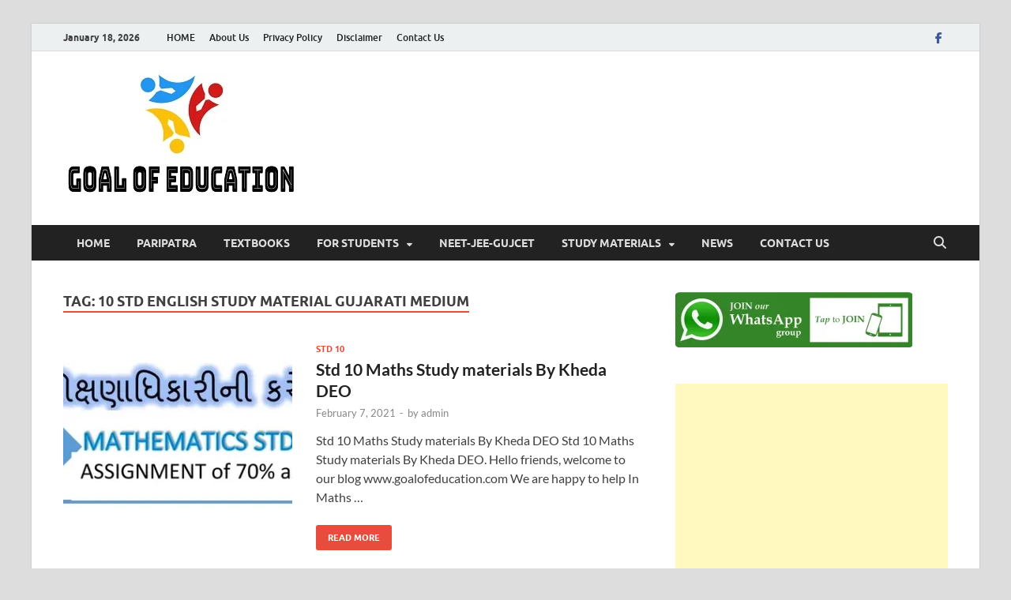

--- FILE ---
content_type: text/html; charset=UTF-8
request_url: https://goalofeducation.com/tag/10-std-english-study-material-gujarati-medium/
body_size: 51456
content:
<!DOCTYPE html>
<html dir="ltr" lang="en-US" prefix="og: https://ogp.me/ns#">
<head>
<meta charset="UTF-8">
<meta name="viewport" content="width=device-width, initial-scale=1">
<link rel="profile" href="http://gmpg.org/xfn/11">

<title>10 std english study material gujarati medium – GOAL OF EDUCATION</title>

		<!-- All in One SEO 4.8.9 - aioseo.com -->
	<meta name="robots" content="max-image-preview:large" />
	<meta name="google-site-verification" content="TaKwJ6jyHPdplSaZPBe-qOF2daCLzVQHl7aE26HcH1U" />
	<link rel="canonical" href="https://goalofeducation.com/tag/10-std-english-study-material-gujarati-medium/" />
	<meta name="generator" content="All in One SEO (AIOSEO) 4.8.9" />
		<script type="application/ld+json" class="aioseo-schema">
			{"@context":"https:\/\/schema.org","@graph":[{"@type":"BreadcrumbList","@id":"https:\/\/goalofeducation.com\/tag\/10-std-english-study-material-gujarati-medium\/#breadcrumblist","itemListElement":[{"@type":"ListItem","@id":"https:\/\/goalofeducation.com#listItem","position":1,"name":"Home","item":"https:\/\/goalofeducation.com","nextItem":{"@type":"ListItem","@id":"https:\/\/goalofeducation.com\/tag\/10-std-english-study-material-gujarati-medium\/#listItem","name":"10 std english study material gujarati medium"}},{"@type":"ListItem","@id":"https:\/\/goalofeducation.com\/tag\/10-std-english-study-material-gujarati-medium\/#listItem","position":2,"name":"10 std english study material gujarati medium","previousItem":{"@type":"ListItem","@id":"https:\/\/goalofeducation.com#listItem","name":"Home"}}]},{"@type":"CollectionPage","@id":"https:\/\/goalofeducation.com\/tag\/10-std-english-study-material-gujarati-medium\/#collectionpage","url":"https:\/\/goalofeducation.com\/tag\/10-std-english-study-material-gujarati-medium\/","name":"10 std english study material gujarati medium \u2013 GOAL OF EDUCATION","inLanguage":"en-US","isPartOf":{"@id":"https:\/\/goalofeducation.com\/#website"},"breadcrumb":{"@id":"https:\/\/goalofeducation.com\/tag\/10-std-english-study-material-gujarati-medium\/#breadcrumblist"}},{"@type":"Organization","@id":"https:\/\/goalofeducation.com\/#organization","name":"GOAL OF EDUCATION","description":"Get Your Goal Of Education","url":"https:\/\/goalofeducation.com\/","logo":{"@type":"ImageObject","url":"https:\/\/i0.wp.com\/goalofeducation.com\/wp-content\/uploads\/2021\/02\/GOAL-OF-EDUCATION-1.jpeg?fit=300%2C158&ssl=1","@id":"https:\/\/goalofeducation.com\/tag\/10-std-english-study-material-gujarati-medium\/#organizationLogo","width":300,"height":158,"caption":"GOAL OF EDUCATION"},"image":{"@id":"https:\/\/goalofeducation.com\/tag\/10-std-english-study-material-gujarati-medium\/#organizationLogo"},"sameAs":["https:\/\/www.facebook.com\/groups\/167559337158496"]},{"@type":"WebSite","@id":"https:\/\/goalofeducation.com\/#website","url":"https:\/\/goalofeducation.com\/","name":"GOAL OF EDUCATION","description":"Get Your Goal Of Education","inLanguage":"en-US","publisher":{"@id":"https:\/\/goalofeducation.com\/#organization"}}]}
		</script>
		<!-- All in One SEO -->

<link rel='dns-prefetch' href='//www.googletagmanager.com' />
<link rel='dns-prefetch' href='//stats.wp.com' />
<link rel='dns-prefetch' href='//pagead2.googlesyndication.com' />

<link rel='preconnect' href='//c0.wp.com' />
<link rel='preconnect' href='//i0.wp.com' />
<link rel="alternate" type="application/rss+xml" title="GOAL OF EDUCATION &raquo; Feed" href="https://goalofeducation.com/feed/" />
<link rel="alternate" type="application/rss+xml" title="GOAL OF EDUCATION &raquo; Comments Feed" href="https://goalofeducation.com/comments/feed/" />
<link rel="alternate" type="application/rss+xml" title="GOAL OF EDUCATION &raquo; 10 std english study material gujarati medium Tag Feed" href="https://goalofeducation.com/tag/10-std-english-study-material-gujarati-medium/feed/" />
<!-- Google tag (gtag.js) -->
<script async src="https://www.googletagmanager.com/gtag/js?id=UA-97420813-9"></script>
<script>
  window.dataLayer = window.dataLayer || [];
  function gtag(){dataLayer.push(arguments);}
  gtag('js', new Date());

  gtag('config', 'UA-97420813-9');
</script>

<style id='wp-img-auto-sizes-contain-inline-css' type='text/css'>
img:is([sizes=auto i],[sizes^="auto," i]){contain-intrinsic-size:3000px 1500px}
/*# sourceURL=wp-img-auto-sizes-contain-inline-css */
</style>
<style id='wp-emoji-styles-inline-css' type='text/css'>

	img.wp-smiley, img.emoji {
		display: inline !important;
		border: none !important;
		box-shadow: none !important;
		height: 1em !important;
		width: 1em !important;
		margin: 0 0.07em !important;
		vertical-align: -0.1em !important;
		background: none !important;
		padding: 0 !important;
	}
/*# sourceURL=wp-emoji-styles-inline-css */
</style>
<style id='wp-block-library-inline-css' type='text/css'>
:root{--wp-block-synced-color:#7a00df;--wp-block-synced-color--rgb:122,0,223;--wp-bound-block-color:var(--wp-block-synced-color);--wp-editor-canvas-background:#ddd;--wp-admin-theme-color:#007cba;--wp-admin-theme-color--rgb:0,124,186;--wp-admin-theme-color-darker-10:#006ba1;--wp-admin-theme-color-darker-10--rgb:0,107,160.5;--wp-admin-theme-color-darker-20:#005a87;--wp-admin-theme-color-darker-20--rgb:0,90,135;--wp-admin-border-width-focus:2px}@media (min-resolution:192dpi){:root{--wp-admin-border-width-focus:1.5px}}.wp-element-button{cursor:pointer}:root .has-very-light-gray-background-color{background-color:#eee}:root .has-very-dark-gray-background-color{background-color:#313131}:root .has-very-light-gray-color{color:#eee}:root .has-very-dark-gray-color{color:#313131}:root .has-vivid-green-cyan-to-vivid-cyan-blue-gradient-background{background:linear-gradient(135deg,#00d084,#0693e3)}:root .has-purple-crush-gradient-background{background:linear-gradient(135deg,#34e2e4,#4721fb 50%,#ab1dfe)}:root .has-hazy-dawn-gradient-background{background:linear-gradient(135deg,#faaca8,#dad0ec)}:root .has-subdued-olive-gradient-background{background:linear-gradient(135deg,#fafae1,#67a671)}:root .has-atomic-cream-gradient-background{background:linear-gradient(135deg,#fdd79a,#004a59)}:root .has-nightshade-gradient-background{background:linear-gradient(135deg,#330968,#31cdcf)}:root .has-midnight-gradient-background{background:linear-gradient(135deg,#020381,#2874fc)}:root{--wp--preset--font-size--normal:16px;--wp--preset--font-size--huge:42px}.has-regular-font-size{font-size:1em}.has-larger-font-size{font-size:2.625em}.has-normal-font-size{font-size:var(--wp--preset--font-size--normal)}.has-huge-font-size{font-size:var(--wp--preset--font-size--huge)}.has-text-align-center{text-align:center}.has-text-align-left{text-align:left}.has-text-align-right{text-align:right}.has-fit-text{white-space:nowrap!important}#end-resizable-editor-section{display:none}.aligncenter{clear:both}.items-justified-left{justify-content:flex-start}.items-justified-center{justify-content:center}.items-justified-right{justify-content:flex-end}.items-justified-space-between{justify-content:space-between}.screen-reader-text{border:0;clip-path:inset(50%);height:1px;margin:-1px;overflow:hidden;padding:0;position:absolute;width:1px;word-wrap:normal!important}.screen-reader-text:focus{background-color:#ddd;clip-path:none;color:#444;display:block;font-size:1em;height:auto;left:5px;line-height:normal;padding:15px 23px 14px;text-decoration:none;top:5px;width:auto;z-index:100000}html :where(.has-border-color){border-style:solid}html :where([style*=border-top-color]){border-top-style:solid}html :where([style*=border-right-color]){border-right-style:solid}html :where([style*=border-bottom-color]){border-bottom-style:solid}html :where([style*=border-left-color]){border-left-style:solid}html :where([style*=border-width]){border-style:solid}html :where([style*=border-top-width]){border-top-style:solid}html :where([style*=border-right-width]){border-right-style:solid}html :where([style*=border-bottom-width]){border-bottom-style:solid}html :where([style*=border-left-width]){border-left-style:solid}html :where(img[class*=wp-image-]){height:auto;max-width:100%}:where(figure){margin:0 0 1em}html :where(.is-position-sticky){--wp-admin--admin-bar--position-offset:var(--wp-admin--admin-bar--height,0px)}@media screen and (max-width:600px){html :where(.is-position-sticky){--wp-admin--admin-bar--position-offset:0px}}

/*# sourceURL=wp-block-library-inline-css */
</style><style id='global-styles-inline-css' type='text/css'>
:root{--wp--preset--aspect-ratio--square: 1;--wp--preset--aspect-ratio--4-3: 4/3;--wp--preset--aspect-ratio--3-4: 3/4;--wp--preset--aspect-ratio--3-2: 3/2;--wp--preset--aspect-ratio--2-3: 2/3;--wp--preset--aspect-ratio--16-9: 16/9;--wp--preset--aspect-ratio--9-16: 9/16;--wp--preset--color--black: #000000;--wp--preset--color--cyan-bluish-gray: #abb8c3;--wp--preset--color--white: #ffffff;--wp--preset--color--pale-pink: #f78da7;--wp--preset--color--vivid-red: #cf2e2e;--wp--preset--color--luminous-vivid-orange: #ff6900;--wp--preset--color--luminous-vivid-amber: #fcb900;--wp--preset--color--light-green-cyan: #7bdcb5;--wp--preset--color--vivid-green-cyan: #00d084;--wp--preset--color--pale-cyan-blue: #8ed1fc;--wp--preset--color--vivid-cyan-blue: #0693e3;--wp--preset--color--vivid-purple: #9b51e0;--wp--preset--gradient--vivid-cyan-blue-to-vivid-purple: linear-gradient(135deg,rgb(6,147,227) 0%,rgb(155,81,224) 100%);--wp--preset--gradient--light-green-cyan-to-vivid-green-cyan: linear-gradient(135deg,rgb(122,220,180) 0%,rgb(0,208,130) 100%);--wp--preset--gradient--luminous-vivid-amber-to-luminous-vivid-orange: linear-gradient(135deg,rgb(252,185,0) 0%,rgb(255,105,0) 100%);--wp--preset--gradient--luminous-vivid-orange-to-vivid-red: linear-gradient(135deg,rgb(255,105,0) 0%,rgb(207,46,46) 100%);--wp--preset--gradient--very-light-gray-to-cyan-bluish-gray: linear-gradient(135deg,rgb(238,238,238) 0%,rgb(169,184,195) 100%);--wp--preset--gradient--cool-to-warm-spectrum: linear-gradient(135deg,rgb(74,234,220) 0%,rgb(151,120,209) 20%,rgb(207,42,186) 40%,rgb(238,44,130) 60%,rgb(251,105,98) 80%,rgb(254,248,76) 100%);--wp--preset--gradient--blush-light-purple: linear-gradient(135deg,rgb(255,206,236) 0%,rgb(152,150,240) 100%);--wp--preset--gradient--blush-bordeaux: linear-gradient(135deg,rgb(254,205,165) 0%,rgb(254,45,45) 50%,rgb(107,0,62) 100%);--wp--preset--gradient--luminous-dusk: linear-gradient(135deg,rgb(255,203,112) 0%,rgb(199,81,192) 50%,rgb(65,88,208) 100%);--wp--preset--gradient--pale-ocean: linear-gradient(135deg,rgb(255,245,203) 0%,rgb(182,227,212) 50%,rgb(51,167,181) 100%);--wp--preset--gradient--electric-grass: linear-gradient(135deg,rgb(202,248,128) 0%,rgb(113,206,126) 100%);--wp--preset--gradient--midnight: linear-gradient(135deg,rgb(2,3,129) 0%,rgb(40,116,252) 100%);--wp--preset--font-size--small: 13px;--wp--preset--font-size--medium: 20px;--wp--preset--font-size--large: 36px;--wp--preset--font-size--x-large: 42px;--wp--preset--spacing--20: 0.44rem;--wp--preset--spacing--30: 0.67rem;--wp--preset--spacing--40: 1rem;--wp--preset--spacing--50: 1.5rem;--wp--preset--spacing--60: 2.25rem;--wp--preset--spacing--70: 3.38rem;--wp--preset--spacing--80: 5.06rem;--wp--preset--shadow--natural: 6px 6px 9px rgba(0, 0, 0, 0.2);--wp--preset--shadow--deep: 12px 12px 50px rgba(0, 0, 0, 0.4);--wp--preset--shadow--sharp: 6px 6px 0px rgba(0, 0, 0, 0.2);--wp--preset--shadow--outlined: 6px 6px 0px -3px rgb(255, 255, 255), 6px 6px rgb(0, 0, 0);--wp--preset--shadow--crisp: 6px 6px 0px rgb(0, 0, 0);}:where(.is-layout-flex){gap: 0.5em;}:where(.is-layout-grid){gap: 0.5em;}body .is-layout-flex{display: flex;}.is-layout-flex{flex-wrap: wrap;align-items: center;}.is-layout-flex > :is(*, div){margin: 0;}body .is-layout-grid{display: grid;}.is-layout-grid > :is(*, div){margin: 0;}:where(.wp-block-columns.is-layout-flex){gap: 2em;}:where(.wp-block-columns.is-layout-grid){gap: 2em;}:where(.wp-block-post-template.is-layout-flex){gap: 1.25em;}:where(.wp-block-post-template.is-layout-grid){gap: 1.25em;}.has-black-color{color: var(--wp--preset--color--black) !important;}.has-cyan-bluish-gray-color{color: var(--wp--preset--color--cyan-bluish-gray) !important;}.has-white-color{color: var(--wp--preset--color--white) !important;}.has-pale-pink-color{color: var(--wp--preset--color--pale-pink) !important;}.has-vivid-red-color{color: var(--wp--preset--color--vivid-red) !important;}.has-luminous-vivid-orange-color{color: var(--wp--preset--color--luminous-vivid-orange) !important;}.has-luminous-vivid-amber-color{color: var(--wp--preset--color--luminous-vivid-amber) !important;}.has-light-green-cyan-color{color: var(--wp--preset--color--light-green-cyan) !important;}.has-vivid-green-cyan-color{color: var(--wp--preset--color--vivid-green-cyan) !important;}.has-pale-cyan-blue-color{color: var(--wp--preset--color--pale-cyan-blue) !important;}.has-vivid-cyan-blue-color{color: var(--wp--preset--color--vivid-cyan-blue) !important;}.has-vivid-purple-color{color: var(--wp--preset--color--vivid-purple) !important;}.has-black-background-color{background-color: var(--wp--preset--color--black) !important;}.has-cyan-bluish-gray-background-color{background-color: var(--wp--preset--color--cyan-bluish-gray) !important;}.has-white-background-color{background-color: var(--wp--preset--color--white) !important;}.has-pale-pink-background-color{background-color: var(--wp--preset--color--pale-pink) !important;}.has-vivid-red-background-color{background-color: var(--wp--preset--color--vivid-red) !important;}.has-luminous-vivid-orange-background-color{background-color: var(--wp--preset--color--luminous-vivid-orange) !important;}.has-luminous-vivid-amber-background-color{background-color: var(--wp--preset--color--luminous-vivid-amber) !important;}.has-light-green-cyan-background-color{background-color: var(--wp--preset--color--light-green-cyan) !important;}.has-vivid-green-cyan-background-color{background-color: var(--wp--preset--color--vivid-green-cyan) !important;}.has-pale-cyan-blue-background-color{background-color: var(--wp--preset--color--pale-cyan-blue) !important;}.has-vivid-cyan-blue-background-color{background-color: var(--wp--preset--color--vivid-cyan-blue) !important;}.has-vivid-purple-background-color{background-color: var(--wp--preset--color--vivid-purple) !important;}.has-black-border-color{border-color: var(--wp--preset--color--black) !important;}.has-cyan-bluish-gray-border-color{border-color: var(--wp--preset--color--cyan-bluish-gray) !important;}.has-white-border-color{border-color: var(--wp--preset--color--white) !important;}.has-pale-pink-border-color{border-color: var(--wp--preset--color--pale-pink) !important;}.has-vivid-red-border-color{border-color: var(--wp--preset--color--vivid-red) !important;}.has-luminous-vivid-orange-border-color{border-color: var(--wp--preset--color--luminous-vivid-orange) !important;}.has-luminous-vivid-amber-border-color{border-color: var(--wp--preset--color--luminous-vivid-amber) !important;}.has-light-green-cyan-border-color{border-color: var(--wp--preset--color--light-green-cyan) !important;}.has-vivid-green-cyan-border-color{border-color: var(--wp--preset--color--vivid-green-cyan) !important;}.has-pale-cyan-blue-border-color{border-color: var(--wp--preset--color--pale-cyan-blue) !important;}.has-vivid-cyan-blue-border-color{border-color: var(--wp--preset--color--vivid-cyan-blue) !important;}.has-vivid-purple-border-color{border-color: var(--wp--preset--color--vivid-purple) !important;}.has-vivid-cyan-blue-to-vivid-purple-gradient-background{background: var(--wp--preset--gradient--vivid-cyan-blue-to-vivid-purple) !important;}.has-light-green-cyan-to-vivid-green-cyan-gradient-background{background: var(--wp--preset--gradient--light-green-cyan-to-vivid-green-cyan) !important;}.has-luminous-vivid-amber-to-luminous-vivid-orange-gradient-background{background: var(--wp--preset--gradient--luminous-vivid-amber-to-luminous-vivid-orange) !important;}.has-luminous-vivid-orange-to-vivid-red-gradient-background{background: var(--wp--preset--gradient--luminous-vivid-orange-to-vivid-red) !important;}.has-very-light-gray-to-cyan-bluish-gray-gradient-background{background: var(--wp--preset--gradient--very-light-gray-to-cyan-bluish-gray) !important;}.has-cool-to-warm-spectrum-gradient-background{background: var(--wp--preset--gradient--cool-to-warm-spectrum) !important;}.has-blush-light-purple-gradient-background{background: var(--wp--preset--gradient--blush-light-purple) !important;}.has-blush-bordeaux-gradient-background{background: var(--wp--preset--gradient--blush-bordeaux) !important;}.has-luminous-dusk-gradient-background{background: var(--wp--preset--gradient--luminous-dusk) !important;}.has-pale-ocean-gradient-background{background: var(--wp--preset--gradient--pale-ocean) !important;}.has-electric-grass-gradient-background{background: var(--wp--preset--gradient--electric-grass) !important;}.has-midnight-gradient-background{background: var(--wp--preset--gradient--midnight) !important;}.has-small-font-size{font-size: var(--wp--preset--font-size--small) !important;}.has-medium-font-size{font-size: var(--wp--preset--font-size--medium) !important;}.has-large-font-size{font-size: var(--wp--preset--font-size--large) !important;}.has-x-large-font-size{font-size: var(--wp--preset--font-size--x-large) !important;}
/*# sourceURL=global-styles-inline-css */
</style>

<style id='classic-theme-styles-inline-css' type='text/css'>
/*! This file is auto-generated */
.wp-block-button__link{color:#fff;background-color:#32373c;border-radius:9999px;box-shadow:none;text-decoration:none;padding:calc(.667em + 2px) calc(1.333em + 2px);font-size:1.125em}.wp-block-file__button{background:#32373c;color:#fff;text-decoration:none}
/*# sourceURL=/wp-includes/css/classic-themes.min.css */
</style>
<link data-minify="1" rel='stylesheet' id='hitmag-fonts-css' href='https://goalofeducation.com/wp-content/cache/min/1/wp-content/themes/hitmag/css/fonts.css?ver=1756625735' type='text/css' media='all' />
<link data-minify="1" rel='stylesheet' id='hitmag-font-awesome-css' href='https://goalofeducation.com/wp-content/cache/min/1/wp-content/themes/hitmag/css/all.min.css?ver=1756625735' type='text/css' media='all' />
<link data-minify="1" rel='stylesheet' id='hitmag-style-css' href='https://goalofeducation.com/wp-content/cache/min/1/wp-content/themes/hitmag/style.css?ver=1756625735' type='text/css' media='all' />
<style id='rocket-lazyload-inline-css' type='text/css'>
.rll-youtube-player{position:relative;padding-bottom:56.23%;height:0;overflow:hidden;max-width:100%;}.rll-youtube-player:focus-within{outline: 2px solid currentColor;outline-offset: 5px;}.rll-youtube-player iframe{position:absolute;top:0;left:0;width:100%;height:100%;z-index:100;background:0 0}.rll-youtube-player img{bottom:0;display:block;left:0;margin:auto;max-width:100%;width:100%;position:absolute;right:0;top:0;border:none;height:auto;-webkit-transition:.4s all;-moz-transition:.4s all;transition:.4s all}.rll-youtube-player img:hover{-webkit-filter:brightness(75%)}.rll-youtube-player .play{height:100%;width:100%;left:0;top:0;position:absolute;background:url(https://goalofeducation.com/wp-content/plugins/wp-rocket/assets/img/youtube.png) no-repeat center;background-color: transparent !important;cursor:pointer;border:none;}.wp-embed-responsive .wp-has-aspect-ratio .rll-youtube-player{position:absolute;padding-bottom:0;width:100%;height:100%;top:0;bottom:0;left:0;right:0}
/*# sourceURL=rocket-lazyload-inline-css */
</style>
<script type="text/javascript" src="https://c0.wp.com/c/6.9/wp-includes/js/jquery/jquery.min.js" id="jquery-core-js" defer></script>
<script data-minify="1" type="text/javascript" src="https://goalofeducation.com/wp-content/cache/min/1/c/6.9/wp-includes/js/jquery/jquery-migrate.min.js?ver=1764709611" id="jquery-migrate-js" defer></script>

<!-- Google tag (gtag.js) snippet added by Site Kit -->
<!-- Google Analytics snippet added by Site Kit -->
<script type="text/javascript" src="https://www.googletagmanager.com/gtag/js?id=GT-PZQ3C5M" id="google_gtagjs-js" async></script>
<script type="text/javascript" id="google_gtagjs-js-after">
/* <![CDATA[ */
window.dataLayer = window.dataLayer || [];function gtag(){dataLayer.push(arguments);}
gtag("set","linker",{"domains":["goalofeducation.com"]});
gtag("js", new Date());
gtag("set", "developer_id.dZTNiMT", true);
gtag("config", "GT-PZQ3C5M");
//# sourceURL=google_gtagjs-js-after
/* ]]> */
</script>
<link rel="https://api.w.org/" href="https://goalofeducation.com/wp-json/" /><link rel="alternate" title="JSON" type="application/json" href="https://goalofeducation.com/wp-json/wp/v2/tags/39" /><link rel="EditURI" type="application/rsd+xml" title="RSD" href="https://goalofeducation.com/xmlrpc.php?rsd" />
<meta name="generator" content="WordPress 6.9" />
<meta name="generator" content="Site Kit by Google 1.170.0" />	<style>img#wpstats{display:none}</style>
				<style type="text/css">
			
			button,
			input[type="button"],
			input[type="reset"],
			input[type="submit"] {
				background: #E74C3C;
			}

            .th-readmore {
                background: #E74C3C;
            }           

            a:hover {
                color: #E74C3C;
            } 

            .main-navigation a:hover {
                background-color: #E74C3C;
            }

            .main-navigation .current_page_item > a,
            .main-navigation .current-menu-item > a,
            .main-navigation .current_page_ancestor > a,
            .main-navigation .current-menu-ancestor > a {
                background-color: #E74C3C;
            }

            #main-nav-button:hover {
                background-color: #E74C3C;
            }

            .post-navigation .post-title:hover {
                color: #E74C3C;
            }

            .top-navigation a:hover {
                color: #E74C3C;
            }

            .top-navigation ul ul a:hover {
                background: #E74C3C;
            }

            #top-nav-button:hover {
                color: #E74C3C;
            }

            .responsive-mainnav li a:hover,
            .responsive-topnav li a:hover {
                background: #E74C3C;
            }

            #hm-search-form .search-form .search-submit {
                background-color: #E74C3C;
            }

            .nav-links .current {
                background: #E74C3C;
            }

            .is-style-hitmag-widget-title,
            .elementor-widget-container h5,
            .widgettitle,
            .widget-title {
                border-bottom: 2px solid #E74C3C;
            }

            .footer-widget-title {
                border-bottom: 2px solid #E74C3C;
            }

            .widget-area a:hover {
                color: #E74C3C;
            }

            .footer-widget-area .widget a:hover {
                color: #E74C3C;
            }

            .site-info a:hover {
                color: #E74C3C;
            }

            .wp-block-search .wp-block-search__button,
            .search-form .search-submit {
                background: #E74C3C;
            }

            .hmb-entry-title a:hover {
                color: #E74C3C;
            }

            .hmb-entry-meta a:hover,
            .hms-meta a:hover {
                color: #E74C3C;
            }

            .hms-title a:hover {
                color: #E74C3C;
            }

            .hmw-grid-post .post-title a:hover {
                color: #E74C3C;
            }

            .footer-widget-area .hmw-grid-post .post-title a:hover,
            .footer-widget-area .hmb-entry-title a:hover,
            .footer-widget-area .hms-title a:hover {
                color: #E74C3C;
            }

            .hm-tabs-wdt .ui-state-active {
                border-bottom: 2px solid #E74C3C;
            }

            a.hm-viewall {
                background: #E74C3C;
            }

            #hitmag-tags a,
            .widget_tag_cloud .tagcloud a {
                background: #E74C3C;
            }

            .site-title a {
                color: #E74C3C;
            }

            .hitmag-post .entry-title a:hover {
                color: #E74C3C;
            }

            .hitmag-post .entry-meta a:hover {
                color: #E74C3C;
            }

            .cat-links a {
                color: #E74C3C;
            }

            .hitmag-single .entry-meta a:hover {
                color: #E74C3C;
            }

            .hitmag-single .author a:hover {
                color: #E74C3C;
            }

            .hm-author-content .author-posts-link {
                color: #E74C3C;
            }

            .hm-tags-links a:hover {
                background: #E74C3C;
            }

            .hm-tagged {
                background: #E74C3C;
            }

            .hm-edit-link a.post-edit-link {
                background: #E74C3C;
            }

            .arc-page-title {
                border-bottom: 2px solid #E74C3C;
            }

            .srch-page-title {
                border-bottom: 2px solid #E74C3C;
            }

            .hm-slider-details .cat-links {
                background: #E74C3C;
            }

            .hm-rel-post .post-title a:hover {
                color: #E74C3C;
            }

            .comment-author a {
                color: #E74C3C;
            }

            .comment-metadata a:hover,
            .comment-metadata a:focus,
            .pingback .comment-edit-link:hover,
            .pingback .comment-edit-link:focus {
                color: #E74C3C;
            }

            .comment-reply-link:hover,
            .comment-reply-link:focus {
                background: #E74C3C;
            }

            .required {
                color: #E74C3C;
            }

            blockquote {
                border-left: 3px solid #E74C3C;
            }

            .comment-reply-title small a:before {
                color: #E74C3C;
            }
            
            .woocommerce ul.products li.product h3:hover,
            .woocommerce-widget-area ul li a:hover,
            .woocommerce-loop-product__title:hover {
                color: #E74C3C;
            }

            .woocommerce-product-search input[type="submit"],
            .woocommerce #respond input#submit, 
            .woocommerce a.button, 
            .woocommerce button.button, 
            .woocommerce input.button,
            .woocommerce nav.woocommerce-pagination ul li a:focus,
            .woocommerce nav.woocommerce-pagination ul li a:hover,
            .woocommerce nav.woocommerce-pagination ul li span.current,
            .woocommerce span.onsale,
            .woocommerce-widget-area .widget-title,
            .woocommerce #respond input#submit.alt,
            .woocommerce a.button.alt,
            .woocommerce button.button.alt,
            .woocommerce input.button.alt {
                background: #E74C3C;
            }
            
            .wp-block-quote,
            .wp-block-quote:not(.is-large):not(.is-style-large) {
                border-left: 3px solid #E74C3C;
            }		</style>
	
<!-- Google AdSense meta tags added by Site Kit -->
<meta name="google-adsense-platform-account" content="ca-host-pub-2644536267352236">
<meta name="google-adsense-platform-domain" content="sitekit.withgoogle.com">
<!-- End Google AdSense meta tags added by Site Kit -->
	<style type="text/css">

			.site-title a,
		.site-description {
			position: absolute;
			clip: rect(1px, 1px, 1px, 1px);
		}

	
	</style>
	
<!-- Google AdSense snippet added by Site Kit -->
<script type="text/javascript" async="async" src="https://pagead2.googlesyndication.com/pagead/js/adsbygoogle.js?client=ca-pub-2448085865396721&amp;host=ca-host-pub-2644536267352236" crossorigin="anonymous"></script>

<!-- End Google AdSense snippet added by Site Kit -->
<link rel="icon" href="https://i0.wp.com/goalofeducation.com/wp-content/uploads/2021/02/cropped-goal-of-education-logo.jpg?fit=32%2C32&#038;ssl=1" sizes="32x32" />
<link rel="icon" href="https://i0.wp.com/goalofeducation.com/wp-content/uploads/2021/02/cropped-goal-of-education-logo.jpg?fit=192%2C192&#038;ssl=1" sizes="192x192" />
<link rel="apple-touch-icon" href="https://i0.wp.com/goalofeducation.com/wp-content/uploads/2021/02/cropped-goal-of-education-logo.jpg?fit=180%2C180&#038;ssl=1" />
<meta name="msapplication-TileImage" content="https://i0.wp.com/goalofeducation.com/wp-content/uploads/2021/02/cropped-goal-of-education-logo.jpg?fit=270%2C270&#038;ssl=1" />
<style id="kirki-inline-styles"></style><noscript><style id="rocket-lazyload-nojs-css">.rll-youtube-player, [data-lazy-src]{display:none !important;}</style></noscript><link data-minify="1" rel='stylesheet' id='rpwe-style-css' href='https://goalofeducation.com/wp-content/cache/min/1/wp-content/plugins/recent-posts-widget-extended/assets/css/rpwe-frontend.css?ver=1756625735' type='text/css' media='all' />
</head>

<body class="archive tag tag-10-std-english-study-material-gujarati-medium tag-39 wp-custom-logo wp-embed-responsive wp-theme-hitmag hfeed th-right-sidebar">



<div id="page" class="site hitmag-wrapper">
	<a class="skip-link screen-reader-text" href="#content">Skip to content</a>

	
	<header id="masthead" class="site-header" role="banner">

		
							<div class="hm-topnavbutton">
					<div class="hm-nwrap">
												<a href="#" class="navbutton" id="top-nav-button">
							<span class="top-nav-btn-lbl">Top Menu</span>						</a>
					</div>	
				</div>
				<div class="responsive-topnav"></div>					
			
			<div class="hm-top-bar">
				<div class="hm-container">
					
											<div class="hm-date">January 18, 2026</div>
					
											<div id="top-navigation" class="top-navigation">
							<div class="menu-top-menu-container"><ul id="top-menu" class="menu"><li id="menu-item-208" class="menu-item menu-item-type-custom menu-item-object-custom menu-item-208"><a href="https://www.goalofeducation.com">HOME</a></li>
<li id="menu-item-206" class="menu-item menu-item-type-post_type menu-item-object-page menu-item-206"><a href="https://goalofeducation.com/about-us/">About Us</a></li>
<li id="menu-item-167" class="menu-item menu-item-type-post_type menu-item-object-page menu-item-167"><a href="https://goalofeducation.com/privacy-policy/">Privacy Policy</a></li>
<li id="menu-item-207" class="menu-item menu-item-type-post_type menu-item-object-page menu-item-207"><a href="https://goalofeducation.com/disclaimer/">Disclaimer</a></li>
<li id="menu-item-168" class="menu-item menu-item-type-post_type menu-item-object-page menu-item-168"><a href="https://goalofeducation.com/contect-form/">Contact Us</a></li>
</ul></div>					
						</div>		
					
					<div class="hm-social-menu"><div id="hm-menu-social" class="menu"><ul id="menu-social-items" class="menu-items"><li id="menu-item-957" class="menu-item menu-item-type-custom menu-item-object-custom menu-item-957"><a href="https://www.facebook.com/groups/167559337158496"><span class="screen-reader-text">FACEBOOK</span></a></li>
</ul></div></div>
				</div><!-- .hm-container -->
			</div><!-- .hm-top-bar -->

		
		
		<div class="header-main-area ">
			<div class="hm-container">
			<div class="site-branding">
				<div class="site-branding-content">
					<div class="hm-logo">
						<a href="https://goalofeducation.com/" class="custom-logo-link" rel="home"><img width="300" height="158" src="data:image/svg+xml,%3Csvg%20xmlns='http://www.w3.org/2000/svg'%20viewBox='0%200%20300%20158'%3E%3C/svg%3E" class="custom-logo" alt="GOAL OF EDUCATION" decoding="async" data-lazy-src="https://i0.wp.com/goalofeducation.com/wp-content/uploads/2021/02/GOAL-OF-EDUCATION-1.jpeg?fit=300%2C158&amp;ssl=1" /><noscript><img width="300" height="158" src="https://i0.wp.com/goalofeducation.com/wp-content/uploads/2021/02/GOAL-OF-EDUCATION-1.jpeg?fit=300%2C158&amp;ssl=1" class="custom-logo" alt="GOAL OF EDUCATION" decoding="async" /></noscript></a>					</div><!-- .hm-logo -->

					<div class="hm-site-title">
													<p class="site-title"><a href="https://goalofeducation.com/" rel="home">GOAL OF EDUCATION</a></p>
													<p class="site-description">Get Your Goal Of Education</p>
											</div><!-- .hm-site-title -->
				</div><!-- .site-branding-content -->
			</div><!-- .site-branding -->

			
			<div class="hm-header-sidebar"><aside id="custom_html-4" class="widget_text widget widget_custom_html"><div class="textwidget custom-html-widget"><script async src="https://pagead2.googlesyndication.com/pagead/js/adsbygoogle.js"></script>
<!-- GOAL OF EDU HEAD 1 -->
<ins class="adsbygoogle"
     style="display:block"
     data-ad-client="ca-pub-2448085865396721"
     data-ad-slot="3385799752"
     data-ad-format="auto"
     data-full-width-responsive="true"></ins>
<script>
     (adsbygoogle = window.adsbygoogle || []).push({});
</script></div></aside></div>			</div><!-- .hm-container -->
		</div><!-- .header-main-area -->

		
		<div class="hm-nav-container">
			<nav id="site-navigation" class="main-navigation" role="navigation">
				<div class="hm-container">
					<div class="menu-main-menu-container"><ul id="primary-menu" class="menu"><li id="menu-item-120" class="menu-item menu-item-type-custom menu-item-object-custom menu-item-120"><a href="http://www.goalofeducation.com">HOME</a></li>
<li id="menu-item-223" class="menu-item menu-item-type-taxonomy menu-item-object-category menu-item-223"><a href="https://goalofeducation.com/category/paripatra/">PARIPATRA</a></li>
<li id="menu-item-610" class="menu-item menu-item-type-taxonomy menu-item-object-category menu-item-610"><a href="https://goalofeducation.com/category/textbooks/">TEXTBOOKS</a></li>
<li id="menu-item-278" class="menu-item menu-item-type-custom menu-item-object-custom menu-item-has-children menu-item-278"><a href="#">FOR STUDENTS</a>
<ul class="sub-menu">
	<li id="menu-item-793" class="menu-item menu-item-type-taxonomy menu-item-object-category menu-item-793"><a href="https://goalofeducation.com/category/ekam-kasoti-unit-test/">EKAM KASOTI (UNIT TEST)</a></li>
	<li id="menu-item-712" class="menu-item menu-item-type-taxonomy menu-item-object-category menu-item-712"><a href="https://goalofeducation.com/category/std-3-to-5/">STD 3 TO 5</a></li>
	<li id="menu-item-275" class="menu-item menu-item-type-taxonomy menu-item-object-category menu-item-275"><a href="https://goalofeducation.com/category/std-6-to-8/">STD 6 TO 8</a></li>
	<li id="menu-item-276" class="menu-item menu-item-type-taxonomy menu-item-object-category menu-item-276"><a href="https://goalofeducation.com/category/std-9/">STD 9</a></li>
	<li id="menu-item-58" class="menu-item menu-item-type-custom menu-item-object-custom menu-item-58"><a href="http://goalofeducation.com/?p=34">STD 10</a></li>
	<li id="menu-item-277" class="menu-item menu-item-type-taxonomy menu-item-object-category menu-item-277"><a href="https://goalofeducation.com/category/std-11/">STD 11</a></li>
	<li id="menu-item-283" class="menu-item menu-item-type-taxonomy menu-item-object-category menu-item-283"><a href="https://goalofeducation.com/category/std-12/">STD 12</a></li>
</ul>
</li>
<li id="menu-item-711" class="menu-item menu-item-type-taxonomy menu-item-object-category menu-item-711"><a href="https://goalofeducation.com/category/neet-jee-gujcet/">NEET-JEE-GUJCET</a></li>
<li id="menu-item-201" class="menu-item menu-item-type-taxonomy menu-item-object-category menu-item-has-children menu-item-201"><a href="https://goalofeducation.com/category/study-materials/">STUDY MATERIALS</a>
<ul class="sub-menu">
	<li id="menu-item-274" class="menu-item menu-item-type-taxonomy menu-item-object-category menu-item-274"><a href="https://goalofeducation.com/category/ice-rajkot/">ICE RAJKOT</a></li>
	<li id="menu-item-611" class="menu-item menu-item-type-taxonomy menu-item-object-category menu-item-611"><a href="https://goalofeducation.com/category/gujarat-history/">GUJARAT HISTORY</a></li>
	<li id="menu-item-612" class="menu-item menu-item-type-taxonomy menu-item-object-category menu-item-612"><a href="https://goalofeducation.com/category/indian-history/">INDIAN HISTORY</a></li>
	<li id="menu-item-713" class="menu-item menu-item-type-taxonomy menu-item-object-category menu-item-713"><a href="https://goalofeducation.com/category/mphw-fhw/">MPHW-FHW</a></li>
	<li id="menu-item-714" class="menu-item menu-item-type-taxonomy menu-item-object-category menu-item-714"><a href="https://goalofeducation.com/category/tet1-tet2-tat-htat/">TET1-TET2-TAT-HTAT</a></li>
</ul>
</li>
<li id="menu-item-149" class="menu-item menu-item-type-taxonomy menu-item-object-category menu-item-149"><a href="https://goalofeducation.com/category/educational-news/">NEWS</a></li>
<li id="menu-item-158" class="menu-item menu-item-type-post_type menu-item-object-page menu-item-158"><a href="https://goalofeducation.com/contect-form/">Contact Us</a></li>
</ul></div>					
											<button class="hm-search-button-icon" aria-label="Open search"></button>
						<div class="hm-search-box-container">
							<div class="hm-search-box">
								<form role="search" method="get" class="search-form" action="https://goalofeducation.com/">
				<label>
					<span class="screen-reader-text">Search for:</span>
					<input type="search" class="search-field" placeholder="Search &hellip;" value="" name="s" />
				</label>
				<input type="submit" class="search-submit" value="Search" />
			</form>							</div><!-- th-search-box -->
						</div><!-- .th-search-box-container -->
									</div><!-- .hm-container -->
			</nav><!-- #site-navigation -->
			<div class="hm-nwrap">
								<a href="#" class="navbutton" id="main-nav-button">
					<span class="main-nav-btn-lbl">Main Menu</span>				</a>
			</div>
			<div class="responsive-mainnav"></div>
		</div><!-- .hm-nav-container -->

		
	</header><!-- #masthead -->

	
	<div id="content" class="site-content">
		<div class="hm-container">

<div id="primary" class="content-area">
	<main id="main" class="site-main" role="main">

	
	
	
			<header class="page-header">
				<h1 class="page-title arc-page-title">Tag: <span>10 std english study material gujarati medium</span></h1>			</header><!-- .page-header -->

			<div class="posts-wrap th-list-posts">
<article id="post-150" class="hitmag-post post-150 post type-post status-publish format-standard has-post-thumbnail hentry category-std-10 tag-10-std-english-study-material-gujarati-medium tag-10th-class-mathematics tag-10th-class-maths-guide-pdf-free-download tag-cbse-study-material-for-class-10-free-download-pdf tag-class-10-maths-assignment-chapter-wise tag-class-10-maths-chapter-1-notes-pdf tag-class-10-maths-notes-byjus tag-gujarat-board-textbook-std-10-maths-solutions tag-maths-study-material-class-12 tag-maths-study-material-for-class-10-pdf tag-std-10-gujarati-medium-maths-navneet-pdf-download tag-std-10-material-pdf tag-std-10-maths-mcq-gujarati-medium-pdf tag-std-10-maths-practice-book-solutions-pdf-ncert tag-std-10-maths-practice-work-pdf-gujarati-medium tag-std-10-study-material-in-gujarati">

		
			<a href="https://goalofeducation.com/std-10-maths-study-materials-by-kheda-deo/" title="Std 10 Maths Study materials By Kheda DEO">
			<div class="archive-thumb">
			<img width="290" height="220" src="data:image/svg+xml,%3Csvg%20xmlns='http://www.w3.org/2000/svg'%20viewBox='0%200%20290%20220'%3E%3C/svg%3E" class="attachment-hitmag-list size-hitmag-list wp-post-image" alt="Std 10 Maths Study materials" decoding="async" fetchpriority="high" data-lazy-srcset="https://i0.wp.com/goalofeducation.com/wp-content/uploads/2021/02/Std-10-Maths-Study-materials-By-Kheda-DEO.jpg?resize=290%2C220&amp;ssl=1 290w, https://i0.wp.com/goalofeducation.com/wp-content/uploads/2021/02/Std-10-Maths-Study-materials-By-Kheda-DEO.jpg?zoom=2&amp;resize=290%2C220&amp;ssl=1 580w" data-lazy-sizes="(max-width: 290px) 100vw, 290px" data-lazy-src="https://i0.wp.com/goalofeducation.com/wp-content/uploads/2021/02/Std-10-Maths-Study-materials-By-Kheda-DEO.jpg?resize=290%2C220&amp;ssl=1" /><noscript><img width="290" height="220" src="https://i0.wp.com/goalofeducation.com/wp-content/uploads/2021/02/Std-10-Maths-Study-materials-By-Kheda-DEO.jpg?resize=290%2C220&amp;ssl=1" class="attachment-hitmag-list size-hitmag-list wp-post-image" alt="Std 10 Maths Study materials" decoding="async" fetchpriority="high" srcset="https://i0.wp.com/goalofeducation.com/wp-content/uploads/2021/02/Std-10-Maths-Study-materials-By-Kheda-DEO.jpg?resize=290%2C220&amp;ssl=1 290w, https://i0.wp.com/goalofeducation.com/wp-content/uploads/2021/02/Std-10-Maths-Study-materials-By-Kheda-DEO.jpg?zoom=2&amp;resize=290%2C220&amp;ssl=1 580w" sizes="(max-width: 290px) 100vw, 290px" /></noscript>			</div><!-- .archive-thumb -->
		</a>
		
	<div class="archive-content">

		
		<header class="entry-header">
			<div class="cat-links"><a href="https://goalofeducation.com/category/std-10/" rel="category tag">STD 10</a></div><h3 class="entry-title"><a href="https://goalofeducation.com/std-10-maths-study-materials-by-kheda-deo/" rel="bookmark">Std 10 Maths Study materials By Kheda DEO</a></h3>			<div class="entry-meta">
				<span class="posted-on"><a href="https://goalofeducation.com/std-10-maths-study-materials-by-kheda-deo/" rel="bookmark"><time class="entry-date published" datetime="2021-02-07T12:32:32+05:30">February 7, 2021</time><time class="updated" datetime="2023-10-29T09:34:48+05:30">October 29, 2023</time></a></span><span class="meta-sep"> - </span><span class="byline"> by <span class="author vcard"><a class="url fn n" href="https://goalofeducation.com/author/admin/">admin</a></span></span>			</div><!-- .entry-meta -->
					</header><!-- .entry-header -->

		<div class="entry-summary">
			<p>Std 10 Maths Study materials By Kheda DEO Std 10 Maths Study materials By Kheda DEO. Hello friends, welcome to our blog www.goalofeducation.com We are happy to help In Maths &hellip; </p>
					<a href="https://goalofeducation.com/std-10-maths-study-materials-by-kheda-deo/" class="th-readmore"><span class="screen-reader-text">Std 10 Maths Study materials By Kheda DEO</span> Read More</a>
				
		</div><!-- .entry-summary -->
		
	</div><!-- .archive-content -->

	
</article><!-- #post-## --></div><!-- .posts-wrap -->
		
	</main><!-- #main -->
</div><!-- #primary -->


<aside id="secondary" class="widget-area" role="complementary">

	
	<section id="media_image-2" class="widget widget_media_image"><a href="https://chat.whatsapp.com/LqBJfzx480W2kut7hh1AVJ"><img width="300" height="70" src="data:image/svg+xml,%3Csvg%20xmlns='http://www.w3.org/2000/svg'%20viewBox='0%200%20300%2070'%3E%3C/svg%3E" class="image wp-image-1252  attachment-medium size-medium" alt="whatsup" style="max-width: 100%; height: auto;" decoding="async" data-lazy-srcset="https://i0.wp.com/goalofeducation.com/wp-content/uploads/2023/08/joinwhatsapp.png?w=774&amp;ssl=1 774w, https://i0.wp.com/goalofeducation.com/wp-content/uploads/2023/08/joinwhatsapp.png?resize=300%2C70&amp;ssl=1 300w, https://i0.wp.com/goalofeducation.com/wp-content/uploads/2023/08/joinwhatsapp.png?resize=768%2C179&amp;ssl=1 768w" data-lazy-sizes="(max-width: 300px) 100vw, 300px" data-lazy-src="https://i0.wp.com/goalofeducation.com/wp-content/uploads/2023/08/joinwhatsapp.png?fit=300%2C70&amp;ssl=1" /><noscript><img width="300" height="70" src="https://i0.wp.com/goalofeducation.com/wp-content/uploads/2023/08/joinwhatsapp.png?fit=300%2C70&amp;ssl=1" class="image wp-image-1252  attachment-medium size-medium" alt="whatsup" style="max-width: 100%; height: auto;" decoding="async" srcset="https://i0.wp.com/goalofeducation.com/wp-content/uploads/2023/08/joinwhatsapp.png?w=774&amp;ssl=1 774w, https://i0.wp.com/goalofeducation.com/wp-content/uploads/2023/08/joinwhatsapp.png?resize=300%2C70&amp;ssl=1 300w, https://i0.wp.com/goalofeducation.com/wp-content/uploads/2023/08/joinwhatsapp.png?resize=768%2C179&amp;ssl=1 768w" sizes="(max-width: 300px) 100vw, 300px" /></noscript></a></section><section id="custom_html-9" class="widget_text widget widget_custom_html"><div class="textwidget custom-html-widget"><script async src="https://pagead2.googlesyndication.com/pagead/js/adsbygoogle.js?client=ca-pub-2448085865396721"
     crossorigin="anonymous"></script>
<!-- GOAL OF EDU HEAD 1 -->
<ins class="adsbygoogle"
     style="display:block"
     data-ad-client="ca-pub-2448085865396721"
     data-ad-slot="3385799752"
     data-ad-format="auto"
     data-full-width-responsive="true"></ins>
<script>
     (adsbygoogle = window.adsbygoogle || []).push({});
</script></div></section><section id="search-2" class="widget widget_search"><form role="search" method="get" class="search-form" action="https://goalofeducation.com/">
				<label>
					<span class="screen-reader-text">Search for:</span>
					<input type="search" class="search-field" placeholder="Search &hellip;" value="" name="s" />
				</label>
				<input type="submit" class="search-submit" value="Search" />
			</form></section><section id="custom_html-10" class="widget_text widget widget_custom_html"><div class="textwidget custom-html-widget"><script async src="https://pagead2.googlesyndication.com/pagead/js/adsbygoogle.js?client=ca-pub-2448085865396721"
     crossorigin="anonymous"></script>
<!-- GOAL OF EDU HEAD 1 -->
<ins class="adsbygoogle"
     style="display:block"
     data-ad-client="ca-pub-2448085865396721"
     data-ad-slot="3385799752"
     data-ad-format="auto"
     data-full-width-responsive="true"></ins>
<script>
     (adsbygoogle = window.adsbygoogle || []).push({});
</script></div></section><section id="fbw_id-2" class="widget widget_fbw_id"><h4 class="widget-title">Like Us On Facebook</h4><div class="fb_loader" style="text-align: center !important;"><img width="100" height="100" src="data:image/svg+xml,%3Csvg%20xmlns='http://www.w3.org/2000/svg'%20viewBox='0%200%20100%20100'%3E%3C/svg%3E" alt="Facebook Pagelike Widget" data-lazy-src="https://goalofeducation.com/wp-content/plugins/facebook-pagelike-widget/loader.gif" /><noscript><img width="100" height="100" src="https://goalofeducation.com/wp-content/plugins/facebook-pagelike-widget/loader.gif" alt="Facebook Pagelike Widget" /></noscript></div><div id="fb-root"></div>
        <div class="fb-page" data-href="https://www.facebook.com/Goalofeducation01" data-width="300" data-height="500" data-small-header="false" data-adapt-container-width="false" data-hide-cover="false" data-show-facepile="true" hide_cta="false" data-tabs="timeline" data-lazy="false"></div></section>        <!-- A WordPress plugin developed by Milap Patel -->
    <section id="hitmag_tabbed_widget-3" class="widget widget_hitmag_tabbed_widget">
		<div class="hm-tabs-wdt">

		<ul class="hm-tab-nav">
			<li class="hm-tab"><a class="hm-tab-anchor" href="#hitmag-popular">Popular</a></li>
			<li class="hm-tab"><a class="hm-tab-anchor" href="#hitmag-comments">Comments</a></li>
			<li class="hm-tab"><a class="hm-tab-anchor" href="#hitmag-tags">Tags</a></li>
		</ul>

		<div class="tab-content">
			<div id="hitmag-popular">
										<div class="hms-post">
															<div class="hms-thumb">
									<a href="https://goalofeducation.com/download-e-epic-pdf-election-commission-of-india/" title="Download e-EPIC PDF (Election Card)"><img width="135" height="93" src="data:image/svg+xml,%3Csvg%20xmlns='http://www.w3.org/2000/svg'%20viewBox='0%200%20135%2093'%3E%3C/svg%3E" class="attachment-hitmag-thumbnail size-hitmag-thumbnail wp-post-image" alt="EPIC CARD" decoding="async" data-lazy-srcset="https://i0.wp.com/goalofeducation.com/wp-content/uploads/2021/02/EPIC-CARD.jpeg?resize=135%2C93&amp;ssl=1 135w, https://i0.wp.com/goalofeducation.com/wp-content/uploads/2021/02/EPIC-CARD.jpeg?zoom=2&amp;resize=135%2C93&amp;ssl=1 270w" data-lazy-sizes="(max-width: 135px) 100vw, 135px" data-lazy-src="https://i0.wp.com/goalofeducation.com/wp-content/uploads/2021/02/EPIC-CARD.jpeg?resize=135%2C93&amp;ssl=1" /><noscript><img width="135" height="93" src="https://i0.wp.com/goalofeducation.com/wp-content/uploads/2021/02/EPIC-CARD.jpeg?resize=135%2C93&amp;ssl=1" class="attachment-hitmag-thumbnail size-hitmag-thumbnail wp-post-image" alt="EPIC CARD" decoding="async" srcset="https://i0.wp.com/goalofeducation.com/wp-content/uploads/2021/02/EPIC-CARD.jpeg?resize=135%2C93&amp;ssl=1 135w, https://i0.wp.com/goalofeducation.com/wp-content/uploads/2021/02/EPIC-CARD.jpeg?zoom=2&amp;resize=135%2C93&amp;ssl=1 270w" sizes="(max-width: 135px) 100vw, 135px" /></noscript></a>
								</div>
														<div class="hms-details">
								<h3 class="hms-title"><a href="https://goalofeducation.com/download-e-epic-pdf-election-commission-of-india/" rel="bookmark">Download e-EPIC PDF (Election Card)</a></h3>								<p class="hms-meta"><time class="entry-date published" datetime="2021-02-07T11:54:41+05:30">February 7, 2021</time><time class="updated" datetime="2024-11-16T23:09:20+05:30">November 16, 2024</time></p>
							</div>
						</div>
											<div class="hms-post">
															<div class="hms-thumb">
									<a href="https://goalofeducation.com/std-10-maths-study-materials-by-kheda-deo/" title="Std 10 Maths Study materials By Kheda DEO"><img width="135" height="93" src="data:image/svg+xml,%3Csvg%20xmlns='http://www.w3.org/2000/svg'%20viewBox='0%200%20135%2093'%3E%3C/svg%3E" class="attachment-hitmag-thumbnail size-hitmag-thumbnail wp-post-image" alt="Std 10 Maths Study materials" decoding="async" data-lazy-srcset="https://i0.wp.com/goalofeducation.com/wp-content/uploads/2021/02/Std-10-Maths-Study-materials-By-Kheda-DEO.jpg?resize=135%2C93&amp;ssl=1 135w, https://i0.wp.com/goalofeducation.com/wp-content/uploads/2021/02/Std-10-Maths-Study-materials-By-Kheda-DEO.jpg?zoom=2&amp;resize=135%2C93&amp;ssl=1 270w, https://i0.wp.com/goalofeducation.com/wp-content/uploads/2021/02/Std-10-Maths-Study-materials-By-Kheda-DEO.jpg?zoom=3&amp;resize=135%2C93&amp;ssl=1 405w" data-lazy-sizes="(max-width: 135px) 100vw, 135px" data-lazy-src="https://i0.wp.com/goalofeducation.com/wp-content/uploads/2021/02/Std-10-Maths-Study-materials-By-Kheda-DEO.jpg?resize=135%2C93&amp;ssl=1" /><noscript><img width="135" height="93" src="https://i0.wp.com/goalofeducation.com/wp-content/uploads/2021/02/Std-10-Maths-Study-materials-By-Kheda-DEO.jpg?resize=135%2C93&amp;ssl=1" class="attachment-hitmag-thumbnail size-hitmag-thumbnail wp-post-image" alt="Std 10 Maths Study materials" decoding="async" srcset="https://i0.wp.com/goalofeducation.com/wp-content/uploads/2021/02/Std-10-Maths-Study-materials-By-Kheda-DEO.jpg?resize=135%2C93&amp;ssl=1 135w, https://i0.wp.com/goalofeducation.com/wp-content/uploads/2021/02/Std-10-Maths-Study-materials-By-Kheda-DEO.jpg?zoom=2&amp;resize=135%2C93&amp;ssl=1 270w, https://i0.wp.com/goalofeducation.com/wp-content/uploads/2021/02/Std-10-Maths-Study-materials-By-Kheda-DEO.jpg?zoom=3&amp;resize=135%2C93&amp;ssl=1 405w" sizes="(max-width: 135px) 100vw, 135px" /></noscript></a>
								</div>
														<div class="hms-details">
								<h3 class="hms-title"><a href="https://goalofeducation.com/std-10-maths-study-materials-by-kheda-deo/" rel="bookmark">Std 10 Maths Study materials By Kheda DEO</a></h3>								<p class="hms-meta"><time class="entry-date published" datetime="2021-02-07T12:32:32+05:30">February 7, 2021</time><time class="updated" datetime="2023-10-29T09:34:48+05:30">October 29, 2023</time></p>
							</div>
						</div>
											<div class="hms-post">
															<div class="hms-thumb">
									<a href="https://goalofeducation.com/how-to-download-covid19-vaccine-certificate/" title="How To Download Covid19 Vaccine Certificate"><img width="135" height="93" src="data:image/svg+xml,%3Csvg%20xmlns='http://www.w3.org/2000/svg'%20viewBox='0%200%20135%2093'%3E%3C/svg%3E" class="attachment-hitmag-thumbnail size-hitmag-thumbnail wp-post-image" alt="covid19" decoding="async" data-lazy-srcset="https://i0.wp.com/goalofeducation.com/wp-content/uploads/2021/02/covid-19.jpg?resize=135%2C93&amp;ssl=1 135w, https://i0.wp.com/goalofeducation.com/wp-content/uploads/2021/02/covid-19.jpg?zoom=2&amp;resize=135%2C93&amp;ssl=1 270w" data-lazy-sizes="(max-width: 135px) 100vw, 135px" data-lazy-src="https://i0.wp.com/goalofeducation.com/wp-content/uploads/2021/02/covid-19.jpg?resize=135%2C93&amp;ssl=1" /><noscript><img width="135" height="93" src="https://i0.wp.com/goalofeducation.com/wp-content/uploads/2021/02/covid-19.jpg?resize=135%2C93&amp;ssl=1" class="attachment-hitmag-thumbnail size-hitmag-thumbnail wp-post-image" alt="covid19" decoding="async" srcset="https://i0.wp.com/goalofeducation.com/wp-content/uploads/2021/02/covid-19.jpg?resize=135%2C93&amp;ssl=1 135w, https://i0.wp.com/goalofeducation.com/wp-content/uploads/2021/02/covid-19.jpg?zoom=2&amp;resize=135%2C93&amp;ssl=1 270w" sizes="(max-width: 135px) 100vw, 135px" /></noscript></a>
								</div>
														<div class="hms-details">
								<h3 class="hms-title"><a href="https://goalofeducation.com/how-to-download-covid19-vaccine-certificate/" rel="bookmark">How To Download Covid19 Vaccine Certificate</a></h3>								<p class="hms-meta"><time class="entry-date published" datetime="2021-02-10T05:24:16+05:30">February 10, 2021</time><time class="updated" datetime="2023-10-29T09:37:28+05:30">October 29, 2023</time></p>
							</div>
						</div>
											<div class="hms-post">
															<div class="hms-thumb">
									<a href="https://goalofeducation.com/entrance-exammodel-school-and-kasturba-gandhi-balika-vidyalaya-kgbv-gujarat/" title="Entrance Exam(Model School and Kasturba Gandhi Balika Vidyalaya &#8211; KGBV) Gujarat"><img width="135" height="93" src="data:image/svg+xml,%3Csvg%20xmlns='http://www.w3.org/2000/svg'%20viewBox='0%200%20135%2093'%3E%3C/svg%3E" class="attachment-hitmag-thumbnail size-hitmag-thumbnail wp-post-image" alt="Entrance Examination MODEL SCHOOL AND KGBV" decoding="async" data-lazy-srcset="https://i0.wp.com/goalofeducation.com/wp-content/uploads/2021/02/Entrance-Examination.jpg?resize=135%2C93&amp;ssl=1 135w, https://i0.wp.com/goalofeducation.com/wp-content/uploads/2021/02/Entrance-Examination.jpg?zoom=2&amp;resize=135%2C93&amp;ssl=1 270w, https://i0.wp.com/goalofeducation.com/wp-content/uploads/2021/02/Entrance-Examination.jpg?zoom=3&amp;resize=135%2C93&amp;ssl=1 405w" data-lazy-sizes="(max-width: 135px) 100vw, 135px" data-lazy-src="https://i0.wp.com/goalofeducation.com/wp-content/uploads/2021/02/Entrance-Examination.jpg?resize=135%2C93&amp;ssl=1" /><noscript><img width="135" height="93" src="https://i0.wp.com/goalofeducation.com/wp-content/uploads/2021/02/Entrance-Examination.jpg?resize=135%2C93&amp;ssl=1" class="attachment-hitmag-thumbnail size-hitmag-thumbnail wp-post-image" alt="Entrance Examination MODEL SCHOOL AND KGBV" decoding="async" srcset="https://i0.wp.com/goalofeducation.com/wp-content/uploads/2021/02/Entrance-Examination.jpg?resize=135%2C93&amp;ssl=1 135w, https://i0.wp.com/goalofeducation.com/wp-content/uploads/2021/02/Entrance-Examination.jpg?zoom=2&amp;resize=135%2C93&amp;ssl=1 270w, https://i0.wp.com/goalofeducation.com/wp-content/uploads/2021/02/Entrance-Examination.jpg?zoom=3&amp;resize=135%2C93&amp;ssl=1 405w" sizes="(max-width: 135px) 100vw, 135px" /></noscript></a>
								</div>
														<div class="hms-details">
								<h3 class="hms-title"><a href="https://goalofeducation.com/entrance-exammodel-school-and-kasturba-gandhi-balika-vidyalaya-kgbv-gujarat/" rel="bookmark">Entrance Exam(Model School and Kasturba Gandhi Balika Vidyalaya &#8211; KGBV) Gujarat</a></h3>								<p class="hms-meta"><time class="entry-date published" datetime="2021-02-10T09:58:32+05:30">February 10, 2021</time><time class="updated" datetime="2024-11-16T23:17:32+05:30">November 16, 2024</time></p>
							</div>
						</div>
											<div class="hms-post">
															<div class="hms-thumb">
									<a href="https://goalofeducation.com/std-10-study-material-2020-21-by-mahesana-deo-mathssciencesocial-scienceenglish/" title="Std 10 Study material 2020-21 by Mahesana Deo"><img width="135" height="93" src="data:image/svg+xml,%3Csvg%20xmlns='http://www.w3.org/2000/svg'%20viewBox='0%200%20135%2093'%3E%3C/svg%3E" class="attachment-hitmag-thumbnail size-hitmag-thumbnail wp-post-image" alt="Std 10 Study material 2020-21" decoding="async" data-lazy-srcset="https://i0.wp.com/goalofeducation.com/wp-content/uploads/2021/02/Std-10-Study-material-2020-21.jpg?resize=135%2C93&amp;ssl=1 135w, https://i0.wp.com/goalofeducation.com/wp-content/uploads/2021/02/Std-10-Study-material-2020-21.jpg?zoom=2&amp;resize=135%2C93&amp;ssl=1 270w, https://i0.wp.com/goalofeducation.com/wp-content/uploads/2021/02/Std-10-Study-material-2020-21.jpg?zoom=3&amp;resize=135%2C93&amp;ssl=1 405w" data-lazy-sizes="(max-width: 135px) 100vw, 135px" data-lazy-src="https://i0.wp.com/goalofeducation.com/wp-content/uploads/2021/02/Std-10-Study-material-2020-21.jpg?resize=135%2C93&amp;ssl=1" /><noscript><img width="135" height="93" src="https://i0.wp.com/goalofeducation.com/wp-content/uploads/2021/02/Std-10-Study-material-2020-21.jpg?resize=135%2C93&amp;ssl=1" class="attachment-hitmag-thumbnail size-hitmag-thumbnail wp-post-image" alt="Std 10 Study material 2020-21" decoding="async" srcset="https://i0.wp.com/goalofeducation.com/wp-content/uploads/2021/02/Std-10-Study-material-2020-21.jpg?resize=135%2C93&amp;ssl=1 135w, https://i0.wp.com/goalofeducation.com/wp-content/uploads/2021/02/Std-10-Study-material-2020-21.jpg?zoom=2&amp;resize=135%2C93&amp;ssl=1 270w, https://i0.wp.com/goalofeducation.com/wp-content/uploads/2021/02/Std-10-Study-material-2020-21.jpg?zoom=3&amp;resize=135%2C93&amp;ssl=1 405w" sizes="(max-width: 135px) 100vw, 135px" /></noscript></a>
								</div>
														<div class="hms-details">
								<h3 class="hms-title"><a href="https://goalofeducation.com/std-10-study-material-2020-21-by-mahesana-deo-mathssciencesocial-scienceenglish/" rel="bookmark">Std 10 Study material 2020-21 by Mahesana Deo</a></h3>								<p class="hms-meta"><time class="entry-date published" datetime="2021-02-10T11:57:32+05:30">February 10, 2021</time><time class="updated" datetime="2023-10-29T09:39:01+05:30">October 29, 2023</time></p>
							</div>
						</div>
											<div class="hms-post">
															<div class="hms-thumb">
									<a href="https://goalofeducation.com/std-3-to-8-periodic-test-unit-test-circular-february-2021/" title="Std 3 to 8 Periodic test (Unit test) Circular February 2021"><img width="135" height="93" src="data:image/svg+xml,%3Csvg%20xmlns='http://www.w3.org/2000/svg'%20viewBox='0%200%20135%2093'%3E%3C/svg%3E" class="attachment-hitmag-thumbnail size-hitmag-thumbnail wp-post-image" alt="Std 3 to 8 Periodic test" decoding="async" data-lazy-srcset="https://i0.wp.com/goalofeducation.com/wp-content/uploads/2021/02/Std-3-to-8-Periodic-test.jpg?resize=135%2C93&amp;ssl=1 135w, https://i0.wp.com/goalofeducation.com/wp-content/uploads/2021/02/Std-3-to-8-Periodic-test.jpg?zoom=2&amp;resize=135%2C93&amp;ssl=1 270w, https://i0.wp.com/goalofeducation.com/wp-content/uploads/2021/02/Std-3-to-8-Periodic-test.jpg?zoom=3&amp;resize=135%2C93&amp;ssl=1 405w" data-lazy-sizes="(max-width: 135px) 100vw, 135px" data-lazy-src="https://i0.wp.com/goalofeducation.com/wp-content/uploads/2021/02/Std-3-to-8-Periodic-test.jpg?resize=135%2C93&amp;ssl=1" /><noscript><img width="135" height="93" src="https://i0.wp.com/goalofeducation.com/wp-content/uploads/2021/02/Std-3-to-8-Periodic-test.jpg?resize=135%2C93&amp;ssl=1" class="attachment-hitmag-thumbnail size-hitmag-thumbnail wp-post-image" alt="Std 3 to 8 Periodic test" decoding="async" srcset="https://i0.wp.com/goalofeducation.com/wp-content/uploads/2021/02/Std-3-to-8-Periodic-test.jpg?resize=135%2C93&amp;ssl=1 135w, https://i0.wp.com/goalofeducation.com/wp-content/uploads/2021/02/Std-3-to-8-Periodic-test.jpg?zoom=2&amp;resize=135%2C93&amp;ssl=1 270w, https://i0.wp.com/goalofeducation.com/wp-content/uploads/2021/02/Std-3-to-8-Periodic-test.jpg?zoom=3&amp;resize=135%2C93&amp;ssl=1 405w" sizes="(max-width: 135px) 100vw, 135px" /></noscript></a>
								</div>
														<div class="hms-details">
								<h3 class="hms-title"><a href="https://goalofeducation.com/std-3-to-8-periodic-test-unit-test-circular-february-2021/" rel="bookmark">Std 3 to 8 Periodic test (Unit test) Circular February 2021</a></h3>								<p class="hms-meta"><time class="entry-date published" datetime="2021-02-10T22:33:04+05:30">February 10, 2021</time><time class="updated" datetime="2023-10-29T10:56:12+05:30">October 29, 2023</time></p>
							</div>
						</div>
											<div class="hms-post">
															<div class="hms-thumb">
									<a href="https://goalofeducation.com/unit-test-7-std-9-to-12-february-2021-unit-test/" title="UNIT TEST 7 | Std 9 To 12 February 2021 Unit Test"><img width="135" height="93" src="data:image/svg+xml,%3Csvg%20xmlns='http://www.w3.org/2000/svg'%20viewBox='0%200%20135%2093'%3E%3C/svg%3E" class="attachment-hitmag-thumbnail size-hitmag-thumbnail wp-post-image" alt="Std 9 To 12 February 2021 Unit Test" decoding="async" data-lazy-srcset="https://i0.wp.com/goalofeducation.com/wp-content/uploads/2021/02/Std-9-To-12-February-2021-Unit-Test.jpg?resize=135%2C93&amp;ssl=1 135w, https://i0.wp.com/goalofeducation.com/wp-content/uploads/2021/02/Std-9-To-12-February-2021-Unit-Test.jpg?zoom=2&amp;resize=135%2C93&amp;ssl=1 270w, https://i0.wp.com/goalofeducation.com/wp-content/uploads/2021/02/Std-9-To-12-February-2021-Unit-Test.jpg?zoom=3&amp;resize=135%2C93&amp;ssl=1 405w" data-lazy-sizes="(max-width: 135px) 100vw, 135px" data-lazy-src="https://i0.wp.com/goalofeducation.com/wp-content/uploads/2021/02/Std-9-To-12-February-2021-Unit-Test.jpg?resize=135%2C93&amp;ssl=1" /><noscript><img width="135" height="93" src="https://i0.wp.com/goalofeducation.com/wp-content/uploads/2021/02/Std-9-To-12-February-2021-Unit-Test.jpg?resize=135%2C93&amp;ssl=1" class="attachment-hitmag-thumbnail size-hitmag-thumbnail wp-post-image" alt="Std 9 To 12 February 2021 Unit Test" decoding="async" srcset="https://i0.wp.com/goalofeducation.com/wp-content/uploads/2021/02/Std-9-To-12-February-2021-Unit-Test.jpg?resize=135%2C93&amp;ssl=1 135w, https://i0.wp.com/goalofeducation.com/wp-content/uploads/2021/02/Std-9-To-12-February-2021-Unit-Test.jpg?zoom=2&amp;resize=135%2C93&amp;ssl=1 270w, https://i0.wp.com/goalofeducation.com/wp-content/uploads/2021/02/Std-9-To-12-February-2021-Unit-Test.jpg?zoom=3&amp;resize=135%2C93&amp;ssl=1 405w" sizes="(max-width: 135px) 100vw, 135px" /></noscript></a>
								</div>
														<div class="hms-details">
								<h3 class="hms-title"><a href="https://goalofeducation.com/unit-test-7-std-9-to-12-february-2021-unit-test/" rel="bookmark">UNIT TEST 7 | Std 9 To 12 February 2021 Unit Test</a></h3>								<p class="hms-meta"><time class="entry-date published" datetime="2021-02-13T16:55:05+05:30">February 13, 2021</time><time class="updated" datetime="2023-10-29T10:56:50+05:30">October 29, 2023</time></p>
							</div>
						</div>
								</div><!-- .tab-pane #hitmag-popular -->

			<div id="hitmag-comments">
				No comments found.			</div><!-- .tab-pane #hitmag-comments -->

			<div id="hitmag-tags">
				    
							<span><a href="https://goalofeducation.com/tag/pmkisan-gov-in/">@pmkisan.gov.in</a></span>           
							    
							<span><a href="https://goalofeducation.com/tag/1-std-grammar-book/">1 std grammar book</a></span>           
							    
							<span><a href="https://goalofeducation.com/tag/10-std-english-study-material-gujarati-medium/">10 std english study material gujarati medium</a></span>           
							    
							<span><a href="https://goalofeducation.com/tag/10-std-model-question-paper/">10 std model question paper</a></span>           
							    
							<span><a href="https://goalofeducation.com/tag/10th-board/">10th board</a></span>           
							    
							<span><a href="https://goalofeducation.com/tag/10th-class-board-exam/">10th class board exam</a></span>           
							    
							<span><a href="https://goalofeducation.com/tag/10th-class-chemistry-textbook-pdf/">10th class chemistry textbook pdf</a></span>           
							    
							<span><a href="https://goalofeducation.com/tag/10th-class-english-study-material/">10th class english study material</a></span>           
							    
							<span><a href="https://goalofeducation.com/tag/10th-class-mathematics/">10th class mathematics</a></span>           
							    
							<span><a href="https://goalofeducation.com/tag/10th-class-maths-guide-pdf-free-download/">10th class maths guide pdf free download</a></span>           
							    
							<span><a href="https://goalofeducation.com/tag/10th-class-maths-textbook-pdf-english-medium/">10th class maths textbook pdf english medium</a></span>           
							    
							<span><a href="https://goalofeducation.com/tag/10th-class-social-1st-lesson-notes/">10th class social 1st lesson notes</a></span>           
							    
							<span><a href="https://goalofeducation.com/tag/10th-class-social-study-material/">10th class social study material</a></span>           
							    
							<span><a href="https://goalofeducation.com/tag/10th-class-social-study-material-pdf/">10th class social study material pdf</a></span>           
							    
							<span><a href="https://goalofeducation.com/tag/10th-class-social-study-material-pdf-2020/">10th class social study material pdf 2020</a></span>           
							    
							<span><a href="https://goalofeducation.com/tag/10th-class-students/">10th class students</a></span>           
							    
							<span><a href="https://goalofeducation.com/tag/10th-class-study/">10th class study</a></span>           
							    
							<span><a href="https://goalofeducation.com/tag/10th-class-study-material/">10th class study material</a></span>           
							    
							<span><a href="https://goalofeducation.com/tag/10th-class-study-material-pdf/">10th class study material pdf</a></span>           
							    
							<span><a href="https://goalofeducation.com/tag/10th-class-study-material-pdf-2020/">10th class study material pdf 2020</a></span>           
							    
							<span><a href="https://goalofeducation.com/tag/10th-maths-book-pdf/">10th maths book pdf</a></span>           
							    
							<span><a href="https://goalofeducation.com/tag/10th-maths-guide-pdf-download-2020/">10th maths guide pdf download 2020</a></span>           
							    
							<span><a href="https://goalofeducation.com/tag/10th-maths-study-material-2020/">10th maths study material 2020</a></span>           
							    
							<span><a href="https://goalofeducation.com/tag/10th-repeater-question-paper/">10th repeater question paper</a></span>           
							    
							<span><a href="https://goalofeducation.com/tag/10th-sanskrit-digest-pdf-download/">10th sanskrit digest pdf download</a></span>           
							    
							<span><a href="https://goalofeducation.com/tag/10th-science-book-pdf-download/">10th science book pdf download</a></span>           
							    
							<span><a href="https://goalofeducation.com/tag/10th-science-ec-guide-pdf-download/">10th science ec guide pdf download</a></span>           
							    
							<span><a href="https://goalofeducation.com/tag/10th-science-guide/">10th science guide</a></span>           
							    
							<span><a href="https://goalofeducation.com/tag/10th-science-slow-learners-study-material-english-medium/">10th science slow learners study material english medium</a></span>           
							    
							<span><a href="https://goalofeducation.com/tag/10th-science-study-material/">10th science study material</a></span>           
							    
							<span><a href="https://goalofeducation.com/tag/10th-science-study-materials-2020/">10th science study materials 2020</a></span>           
							    
							<span><a href="https://goalofeducation.com/tag/10th-social-science-notes-pdf/">10th social science notes pdf</a></span>           
							    
							<span><a href="https://goalofeducation.com/tag/10th-social-science-notes-pdf-state-syllabus/">10th social science notes pdf state syllabus</a></span>           
							    
							<span><a href="https://goalofeducation.com/tag/10th-social-science-study-material-english-medium/">10th social science study material english medium</a></span>           
							    
							<span><a href="https://goalofeducation.com/tag/10th-standard/">10th standard</a></span>           
							    
							<span><a href="https://goalofeducation.com/tag/10th-study-material/">10th study material</a></span>           
							    
							<span><a href="https://goalofeducation.com/tag/10th-study-material-2019-2020/">10th study material 2019 2020</a></span>           
							    
							<span><a href="https://goalofeducation.com/tag/11th-commerce-blueprint-2020/">11th Commerce Blueprint 2020</a></span>           
							    
							<span><a href="https://goalofeducation.com/tag/12-science-chemistry-book-in-gujarati-sem-4-pdf/">12 science chemistry book in gujarati sem 4 pdf</a></span>           
							    
							<span><a href="https://goalofeducation.com/tag/12-science-paper-set-gujarat-board/">12 science paper set gujarat board</a></span>           
							    
							<span><a href="https://goalofeducation.com/tag/12th-geography-ncert/">12th geography ncert</a></span>           
							    
							<span><a href="https://goalofeducation.com/tag/12th-maths-ncert-book/">12th maths ncert book</a></span>           
							    
							<span><a href="https://goalofeducation.com/tag/12th-maths-solution-book-pdf-download/">12th maths solution book pdf download</a></span>           
							    
							<span><a href="https://goalofeducation.com/tag/12th-physics-chapter/">12th physics chapter</a></span>           
							    
							<span><a href="https://goalofeducation.com/tag/12th-physics-important-questions-2020/">12th physics important questions 2020</a></span>           
							    
							<span><a href="https://goalofeducation.com/tag/12th-science-biology-book-in-gujarati-pdf-2020/">12th science biology book in gujarati pdf 2020</a></span>           
							    
							<span><a href="https://goalofeducation.com/tag/12th-science-book-in-gujarati-pdf-2020/">12th science book in gujarati pdf 2020</a></span>           
							    
							<span><a href="https://goalofeducation.com/tag/2-std-english-book-cbse/">2 std english book cbse</a></span>           
							    
							<span><a href="https://goalofeducation.com/tag/2-std-marathi-book-english-medium/">2 std marathi book english medium</a></span>           
							    
							<span><a href="https://goalofeducation.com/tag/2-std-tamil-book-answer/">2 std tamil book answer</a></span>           
							    
							<span><a href="https://goalofeducation.com/tag/3-std-gk-book/">3 std gk book</a></span>           
							    
							<span><a href="https://goalofeducation.com/tag/4-std-english-book-answers/">4 std english book answers</a></span>           
							    
							<span><a href="https://goalofeducation.com/tag/4-std-evs-book/">4 std evs book</a></span>           
							    
							<span><a href="https://goalofeducation.com/tag/4-std-grammar-book/">4 std grammar book</a></span>           
							    
							<span><a href="https://goalofeducation.com/tag/4-std-tamil-book-answers/">4 std tamil book answers</a></span>           
							    
							<span><a href="https://goalofeducation.com/tag/4th-standard-cbse-textbooks/">4th standard cbse textbooks</a></span>           
							    
							<span><a href="https://goalofeducation.com/tag/4th-standard-malayalam-textbooks-pdf-download/">4th standard malayalam textbooks pdf download</a></span>           
							    
							<span><a href="https://goalofeducation.com/tag/5-std-english-book-cbse/">5 std english book cbse</a></span>           
							    
							<span><a href="https://goalofeducation.com/tag/5-std-gk-book/">5 std gk book</a></span>           
							    
							<span><a href="https://goalofeducation.com/tag/5th-standard-cbse-textbooks/">5th standard cbse textbooks</a></span>           
							    
							<span><a href="https://goalofeducation.com/tag/5th-standard-english-textbook-karnataka-pdf/">5th standard english textbook karnataka pdf</a></span>           
							    
							<span><a href="https://goalofeducation.com/tag/5th-standard-english-textbooks/">5th standard english textbooks</a></span>           
							    
							<span><a href="https://goalofeducation.com/tag/5th-standard-evs-textbook-karnataka/">5th standard evs textbook karnataka</a></span>           
							    
							<span><a href="https://goalofeducation.com/tag/6th-class-cbse-textbooks/">6th class cbse textbooks</a></span>           
							    
							<span><a href="https://goalofeducation.com/tag/6th-class-ncert-textbooks/">6th class ncert textbooks</a></span>           
							    
							<span><a href="https://goalofeducation.com/tag/6th-class-new-textbooks/">6th class new textbooks</a></span>           
							    
							<span><a href="https://goalofeducation.com/tag/6th-standard-english-textbook-karnataka-pdf/">6th standard english textbook karnataka pdf</a></span>           
							    
							<span><a href="https://goalofeducation.com/tag/6th-standard-english-textbooks/">6th standard english textbooks</a></span>           
							    
							<span><a href="https://goalofeducation.com/tag/6th-standard-textbook-karnataka/">6th standard textbook karnataka</a></span>           
							    
							<span><a href="https://goalofeducation.com/tag/6th-standard-textbooks-pdf/">6th standard textbooks pdf</a></span>           
							    
							<span><a href="https://goalofeducation.com/tag/8th-standard-english-textbooks/">8th standard english textbooks</a></span>           
							    
							<span><a href="https://goalofeducation.com/tag/8th-standard-kannada-text-book-2020/">8th standard kannada text book 2020</a></span>           
							    
							<span><a href="https://goalofeducation.com/tag/8th-standard-ncert-textbooks/">8th standard ncert textbooks</a></span>           
							    
							<span><a href="https://goalofeducation.com/tag/8th-standard-science-text-book/">8th standard science text book</a></span>           
							    
							<span><a href="https://goalofeducation.com/tag/8th-standard-textbooks-pdf/">8th standard textbooks pdf</a></span>           
							    
							<span><a href="https://goalofeducation.com/tag/8th-std-science-text-book/">8th std science text book</a></span>           
							    
							<span><a href="https://goalofeducation.com/tag/9-std-science-question-paper-2019/">9 std science question paper 2019</a></span>           
							    
							<span><a href="https://goalofeducation.com/tag/9th-std-cbse-text-books/">9th std cbse text books</a></span>           
							    
							<span><a href="https://goalofeducation.com/tag/9th-std-science-textbook-pdf/">9th std science textbook pdf</a></span>           
							    
							<span><a href="https://goalofeducation.com/tag/about-india-history/">about india history</a></span>           
							    
							<span><a href="https://goalofeducation.com/tag/algebra-formulas-class-10-pdf/">algebra formulas class 10 pdf</a></span>           
							    
							<span><a href="https://goalofeducation.com/tag/all-ekam-kasoti-time-table-2022-23/">all ekam kasoti time table 2022 23</a></span>           
							    
							<span><a href="https://goalofeducation.com/tag/all-formulas-of-maths-class-10-chapter-1/">all formulas of maths class 10 chapter 1</a></span>           
							    
							<span><a href="https://goalofeducation.com/tag/all-formulas-of-maths-class-10-icse-pdf/">all formulas of maths class 10 icse pdf</a></span>           
							    
							<span><a href="https://goalofeducation.com/tag/all-in-one-class-10-science-2020-21/">all in one class 10 science 2020-21</a></span>           
							    
							<span><a href="https://goalofeducation.com/tag/all-in-one-class-10-science-2020-21-pdf-download/">all in one class 10 science 2020-21 pdf download</a></span>           
							    
							<span><a href="https://goalofeducation.com/tag/all-in-one-guide-for-class-10/">all in one guide for class 10</a></span>           
							    
							<span><a href="https://goalofeducation.com/tag/all-in-one-social-science-class-10-pdf-download/">all in one social science class 10 pdf download</a></span>           
							    
							<span><a href="https://goalofeducation.com/tag/analytical-paragraph-class-10-sample-questions/">analytical paragraph class 10 sample questions</a></span>           
							    
							<span><a href="https://goalofeducation.com/tag/analytical-paragraph-class-10-samples/">analytical paragraph class 10 samples</a></span>           
							    
							<span><a href="https://goalofeducation.com/tag/analytical-paragraph-class-10-solved-examples/">analytical paragraph class 10 solved examples</a></span>           
							    
							<span><a href="https://goalofeducation.com/tag/app-for-election-card/">app for election card</a></span>           
							    
							<span><a href="https://goalofeducation.com/tag/apply-for-election-card-online-maharashtra/">apply for election card online maharashtra</a></span>           
							    
							<span><a href="https://goalofeducation.com/tag/arihant-jee-mains-maths-book/">arihant jee mains maths book</a></span>           
							    
							<span><a href="https://goalofeducation.com/tag/arts-february-unit-test/">Arts February Unit Test</a></span>           
							    
							<span><a href="https://goalofeducation.com/tag/august-2021-ekam-kasoti/">August 2021 ekam kasoti</a></span>           
							    
							<span><a href="https://goalofeducation.com/tag/august-2021-unit-test/">August 2021 Unit Test</a></span>           
							    
							<span><a href="https://goalofeducation.com/tag/august-ekam-kasoti-paper-pdf-download/">august ekam kasoti paper pdf download</a></span>           
							    
							<span><a href="https://goalofeducation.com/tag/august-ekam-kasoti-time-table-2022/">august ekam kasoti time table 2022</a></span>           
							    
							<span><a href="https://goalofeducation.com/tag/avanigadda-sgt-tet-study-material-pdf/">avanigadda sgt tet study material pdf</a></span>           
							    
							<span><a href="https://goalofeducation.com/tag/avanigadda-tet-study-material-pdf/">avanigadda tet study material pdf</a></span>           
							    
							<span><a href="https://goalofeducation.com/tag/ayushman-card-online-apply/">Ayushman Card Online Apply</a></span>           
							    
							<span><a href="https://goalofeducation.com/tag/bansal-chemistry-question-bank/">bansal chemistry question bank</a></span>           
							    
							<span><a href="https://goalofeducation.com/tag/best-book-for-gujarat-history/">best book for gujarat history</a></span>           
							    
							<span><a href="https://goalofeducation.com/tag/best-book-for-history-of-gujarat/">best book for history of gujarat</a></span>           
							    
							<span><a href="https://goalofeducation.com/tag/best-books-for-jee-mains-all-subjects/">best books for jee mains all subjects</a></span>           
							    
							<span><a href="https://goalofeducation.com/tag/best-books-for-jee-mains-by-toppers/">best books for jee mains by toppers</a></span>           
							    
							<span><a href="https://goalofeducation.com/tag/best-books-for-jee-mains-only/">best books for jee mains only</a></span>           
							    
							<span><a href="https://goalofeducation.com/tag/biology-class-12-chapter-1/">biology class 12 chapter 1</a></span>           
							    
							<span><a href="https://goalofeducation.com/tag/biology-class-12-hindi/">biology class 12 hindi</a></span>           
							    
							<span><a href="https://goalofeducation.com/tag/biology-class-12-ncert-book/">biology class 12 ncert book</a></span>           
							    
							<span><a href="https://goalofeducation.com/tag/biology-practical-book-class-12-pdf-gseb/">biology practical book class 12 pdf gseb</a></span>           
							    
							<span><a href="https://goalofeducation.com/tag/blueprint-for-class-10-maths/">blueprint for class 10 maths</a></span>           
							    
							<span><a href="https://goalofeducation.com/tag/blueprint-of-11th-science-gseb-2020-pdf/">Blueprint Of 11th Science Gseb 2020 Pdf</a></span>           
							    
							<span><a href="https://goalofeducation.com/tag/board-exam-class-10/">board exam class 10</a></span>           
							    
							<span><a href="https://goalofeducation.com/tag/book-for-class-9-science/">book for class 9 science</a></span>           
							    
							<span><a href="https://goalofeducation.com/tag/book-of-class-9-science/">book of class 9 science</a></span>           
							    
							<span><a href="https://goalofeducation.com/tag/book-on-indian-culture-and-heritage/">Book On Indian Culture And Heritage</a></span>           
							    
							<span><a href="https://goalofeducation.com/tag/books-for-indian-history/">books for indian history</a></span>           
							    
							<span><a href="https://goalofeducation.com/tag/books-for-indian-history-upsc/">books for indian history upsc</a></span>           
							    
							<span><a href="https://goalofeducation.com/tag/books-for-jee-mains-maths/">books for jee mains maths</a></span>           
							    
							<span><a href="https://goalofeducation.com/tag/books-on-history-of-gujarat/">books on history of gujarat</a></span>           
							    
							<span><a href="https://goalofeducation.com/tag/books-related-to-indian-history/">books related to indian history</a></span>           
							    
							<span><a href="https://goalofeducation.com/tag/bridge-course/">Bridge Course</a></span>           
							    
							<span><a href="https://goalofeducation.com/tag/bridge-course-study-materials/">Bridge Course Study Materials</a></span>           
							    
							<span><a href="https://goalofeducation.com/tag/business-with-indian-culture/">Business With Indian Culture</a></span>           
							    
							<span><a href="https://goalofeducation.com/tag/can-neet-be-cracked-without-coaching/">can neet be cracked without coaching</a></span>           
							    
							<span><a href="https://goalofeducation.com/tag/can-we-download-election-card-online/">can we download election card online</a></span>           
							    
							<span><a href="https://goalofeducation.com/tag/cat-previous-year-papers-book-pdf/">cat previous year papers book pdf</a></span>           
							    
							<span><a href="https://goalofeducation.com/tag/cbse-books-for-class-9-pdf/">cbse books for class 9 pdf</a></span>           
							    
							<span><a href="https://goalofeducation.com/tag/cbse-class-10-maths-question-paper-2018/">cbse class 10 maths question paper 2018</a></span>           
							    
							<span><a href="https://goalofeducation.com/tag/cbse-class-10-maths-question-paper-2019/">cbse class 10 maths question paper 2019</a></span>           
							    
							<span><a href="https://goalofeducation.com/tag/cbse-class-10-maths-question-paper-2021-with-solutions/">cbse class 10 maths question paper 2021 with solutions</a></span>           
							    
							<span><a href="https://goalofeducation.com/tag/cbse-class-10-science-textbook-pdf/">cbse class 10 science textbook pdf</a></span>           
							    
							<span><a href="https://goalofeducation.com/tag/cbse-class-10-social-science-geography-textbook-pdf/">cbse class 10 social science geography textbook pdf</a></span>           
							    
							<span><a href="https://goalofeducation.com/tag/cbse-class-10-textbook-pdf-download/">cbse class 10 textbook pdf download</a></span>           
							    
							<span><a href="https://goalofeducation.com/tag/cbse-class-11-biology-syllabus-2019-20/">cbse class 11 biology syllabus 2019-20</a></span>           
							    
							<span><a href="https://goalofeducation.com/tag/cbse-class-12-commerce-books-list-2020-21/">cbse class 12 commerce books list 2020-21</a></span>           
							    
							<span><a href="https://goalofeducation.com/tag/cbse-class-12-commerce-books-list-with-price/">cbse class 12 commerce books list with price</a></span>           
							    
							<span><a href="https://goalofeducation.com/tag/cbse-class-12th-2020-syllabus/">cbse class 12th 2020 syllabus</a></span>           
							    
							<span><a href="https://goalofeducation.com/tag/cbse-previous-year-question-papers-class-10-maths-2019/">cbse previous year question papers class 10 maths 2019</a></span>           
							    
							<span><a href="https://goalofeducation.com/tag/cbse-previous-year-question-papers-class-10-maths-chapter-wise/">cbse previous year question papers class 10 maths chapter wise</a></span>           
							    
							<span><a href="https://goalofeducation.com/tag/cbse-sample-paper-2020-class-10-maths-standard-with-solution/">cbse sample paper 2020 class 10 maths standard with solution</a></span>           
							    
							<span><a href="https://goalofeducation.com/tag/cbse-sample-paper-2021-class-10-english-with-solutions/">cbse sample paper 2021 class 10 english with solutions</a></span>           
							    
							<span><a href="https://goalofeducation.com/tag/cbse-sample-paper-2021-class-10-maths-standard-with-solution/">cbse sample paper 2021 class 10 maths standard with solution</a></span>           
							    
							<span><a href="https://goalofeducation.com/tag/cbse-sample-paper-2021-class-10-solutions/">cbse sample paper 2021 class 10 solutions</a></span>           
							    
							<span><a href="https://goalofeducation.com/tag/cbse-sample-paper-class-10/">cbse sample paper class 10</a></span>           
							    
							<span><a href="https://goalofeducation.com/tag/cbse-sample-paper-class-10-2020/">cbse sample paper class 10 2020</a></span>           
							    
							<span><a href="https://goalofeducation.com/tag/cbse-sample-papers-for-class-10-2021-pdf-with-solutions/">cbse sample papers for class 10 2021 pdf with solutions</a></span>           
							    
							<span><a href="https://goalofeducation.com/tag/cbse-social-science-class-10-question-papers-2019-cbse-class-10-social-science-question-paper-2020-with-solutions/">cbse social science class 10 question papers 2019 cbse class 10 social science question paper 2020 with solutions</a></span>           
							    
							<span><a href="https://goalofeducation.com/tag/cbse-solved-sample-papers-for-class-10-english-2020/">cbse solved sample papers for class 10 english 2020</a></span>           
							    
							<span><a href="https://goalofeducation.com/tag/cbse-study-material-for-class-10-2020/">cbse study material for class 10 2020</a></span>           
							    
							<span><a href="https://goalofeducation.com/tag/cbse-study-material-for-class-10-2021/">cbse study material for class 10 2021</a></span>           
							    
							<span><a href="https://goalofeducation.com/tag/cbse-study-material-for-class-10-english-free-download-pdf/">cbse study material for class 10 english free download pdf</a></span>           
							    
							<span><a href="https://goalofeducation.com/tag/cbse-study-material-for-class-10-free-download-pdf/">cbse study material for class 10 free download pdf</a></span>           
							    
							<span><a href="https://goalofeducation.com/tag/cbse-study-material-for-class-10-social-science/">cbse study material for class 10- social science</a></span>           
							    
							<span><a href="https://goalofeducation.com/tag/cengage-jee-mains-maths-book-review/">cengage jee mains maths book review</a></span>           
							    
							<span><a href="https://goalofeducation.com/tag/cengage-maths-jee-mains-book-pdf/">cengage maths jee mains book pdf</a></span>           
							    
							<span><a href="https://goalofeducation.com/tag/cet-chemistry-question-papers-with-answers-pdf/">cet chemistry question papers with answers pdf</a></span>           
							    
							<span><a href="https://goalofeducation.com/tag/chapter-1-chemistry-class-12/">chapter 1 chemistry class 12</a></span>           
							    
							<span><a href="https://goalofeducation.com/tag/chapter-1-real-numbers/">Chapter 1: Real Numbers</a></span>           
							    
							<span><a href="https://goalofeducation.com/tag/chapter-10-circles/">Chapter 10: Circles</a></span>           
							    
							<span><a href="https://goalofeducation.com/tag/chapter-11-constructions/">Chapter 11: Constructions</a></span>           
							    
							<span><a href="https://goalofeducation.com/tag/chapter-12-area-related-to-circles/">Chapter 12: Area Related to Circles</a></span>           
							    
							<span><a href="https://goalofeducation.com/tag/chapter-13-surface-areas-and-volumes/">Chapter 13: Surface Areas and Volumes</a></span>           
							    
							<span><a href="https://goalofeducation.com/tag/chapter-14-statistics/">Chapter 14: Statistics</a></span>           
							    
							<span><a href="https://goalofeducation.com/tag/chapter-15-probability/">Chapter 15: Probability</a></span>           
							    
							<span><a href="https://goalofeducation.com/tag/chapter-2-physics-class-12/">chapter 2 physics class 12</a></span>           
							    
							<span><a href="https://goalofeducation.com/tag/chapter-2-polynomials/">Chapter 2: Polynomials</a></span>           
							    
							<span><a href="https://goalofeducation.com/tag/chapter-3-pair-of-linear-equations-in-two-variables/">Chapter 3: Pair of Linear Equations in Two Variables</a></span>           
							    
							<span><a href="https://goalofeducation.com/tag/chapter-4-quadratic-equations/">Chapter 4: Quadratic Equations</a></span>           
							    
							<span><a href="https://goalofeducation.com/tag/chapter-5-arithmetic-progression/">Chapter 5: Arithmetic Progression</a></span>           
							    
							<span><a href="https://goalofeducation.com/tag/chapter-6-triangles/">Chapter 6: Triangles</a></span>           
							    
							<span><a href="https://goalofeducation.com/tag/chapter-7-coordinate-geometry/">Chapter 7: Coordinate Geometry</a></span>           
							    
							<span><a href="https://goalofeducation.com/tag/chapter-8-introduction-to-trigonometry/">Chapter 8: Introduction to Trigonometry</a></span>           
							    
							<span><a href="https://goalofeducation.com/tag/chapter-9-some-applications-of-trigonometry/">Chapter 9: Some Applications of Trigonometry</a></span>           
							    
							<span><a href="https://goalofeducation.com/tag/chapters-of-class-10-maths/">chapters of class 10 maths</a></span>           
							    
							<span><a href="https://goalofeducation.com/tag/chapters-of-class-12-biology-ncert/">chapters of class 12 biology ncert</a></span>           
							    
							<span><a href="https://goalofeducation.com/tag/chemistry-class-12/">chemistry class 12</a></span>           
							    
							<span><a href="https://goalofeducation.com/tag/chemistry-class-12-2021-sample-paper/">chemistry class 12 2021 sample paper</a></span>           
							    
							<span><a href="https://goalofeducation.com/tag/chemistry-class-12-all-formulas-pdf-download/">chemistry class 12 all formulas pdf download</a></span>           
							    
							<span><a href="https://goalofeducation.com/tag/chemistry-class-12-blueprint-2021/">chemistry class 12 blueprint 2021</a></span>           
							    
							<span><a href="https://goalofeducation.com/tag/chemistry-class-12-book/">chemistry class 12 book</a></span>           
							    
							<span><a href="https://goalofeducation.com/tag/chemistry-class-12-book-pdf/">chemistry class 12 book pdf</a></span>           
							    
							<span><a href="https://goalofeducation.com/tag/chemistry-class-12-book-pdf-download/">chemistry class 12 book pdf download</a></span>           
							    
							<span><a href="https://goalofeducation.com/tag/chemistry-class-12-chapter-1/">chemistry class 12 chapter 1</a></span>           
							    
							<span><a href="https://goalofeducation.com/tag/chemistry-class-12-chapter-1-notes/">chemistry class 12 chapter 1 notes</a></span>           
							    
							<span><a href="https://goalofeducation.com/tag/chemistry-class-12-chapters/">chemistry class 12 chapters</a></span>           
							    
							<span><a href="https://goalofeducation.com/tag/chemistry-class-12-deleted-syllabus/">chemistry class 12 deleted syllabus</a></span>           
							    
							<span><a href="https://goalofeducation.com/tag/chemistry-class-12-electrochemistry-notes/">chemistry class 12 electrochemistry notes</a></span>           
							    
							<span><a href="https://goalofeducation.com/tag/chemistry-class-12-haloalkanes-and-haloarenes-notes/">chemistry class 12 haloalkanes and haloarenes notes</a></span>           
							    
							<span><a href="https://goalofeducation.com/tag/chemistry-class-12-home-tutor/">chemistry class 12 home tutor</a></span>           
							    
							<span><a href="https://goalofeducation.com/tag/chemistry-class-12-important-questions/">chemistry class 12 important questions</a></span>           
							    
							<span><a href="https://goalofeducation.com/tag/chemistry-class-12-important-questions-with-answers-2020/">chemistry class 12 important questions with answers 2020</a></span>           
							    
							<span><a href="https://goalofeducation.com/tag/chemistry-class-12-important-topics/">chemistry class 12 important topics</a></span>           
							    
							<span><a href="https://goalofeducation.com/tag/chemistry-class-12-jee-notes/">chemistry class 12 jee notes</a></span>           
							    
							<span><a href="https://goalofeducation.com/tag/chemistry-class-12-kumar-prakashan/">chemistry class 12 kumar prakashan</a></span>           
							    
							<span><a href="https://goalofeducation.com/tag/chemistry-class-12-lab-manual-ncert/">chemistry class 12 lab manual ncert</a></span>           
							    
							<span><a href="https://goalofeducation.com/tag/chemistry-class-12-lesson-1/">chemistry class 12 lesson 1</a></span>           
							    
							<span><a href="https://goalofeducation.com/tag/chemistry-class-12-marking-scheme/">chemistry class 12 marking scheme</a></span>           
							    
							<span><a href="https://goalofeducation.com/tag/chemistry-class-12-marks-distribution-2021-chapter-wise/">chemistry class 12 marks distribution 2021 chapter wise</a></span>           
							    
							<span><a href="https://goalofeducation.com/tag/chemistry-class-12-model-paper-2021/">chemistry class 12 model paper 2021</a></span>           
							    
							<span><a href="https://goalofeducation.com/tag/chemistry-class-12-ncert/">chemistry class 12 ncert</a></span>           
							    
							<span><a href="https://goalofeducation.com/tag/chemistry-class-12-ncert-pdf/">chemistry class 12 ncert pdf</a></span>           
							    
							<span><a href="https://goalofeducation.com/tag/chemistry-class-12-ncert-solutions/">chemistry class 12 ncert solutions</a></span>           
							    
							<span><a href="https://goalofeducation.com/tag/chemistry-class-12-ncert-solutions-chapter-1/">chemistry class 12 ncert solutions chapter 1</a></span>           
							    
							<span><a href="https://goalofeducation.com/tag/chemistry-class-12-ncert-solutions-chapter-2/">chemistry class 12 ncert solutions chapter 2</a></span>           
							    
							<span><a href="https://goalofeducation.com/tag/chemistry-class-12-ncert-solutions-chapter-3/">chemistry class 12 ncert solutions chapter 3</a></span>           
							    
							<span><a href="https://goalofeducation.com/tag/chemistry-class-12-notes/">chemistry class 12 notes</a></span>           
							    
							<span><a href="https://goalofeducation.com/tag/chemistry-class-12-notes-pdf/">chemistry class 12 notes pdf</a></span>           
							    
							<span><a href="https://goalofeducation.com/tag/chemistry-class-12-pdf/">chemistry class 12 pdf</a></span>           
							    
							<span><a href="https://goalofeducation.com/tag/chemistry-class-12-pdf-download/">chemistry class 12 pdf download</a></span>           
							    
							<span><a href="https://goalofeducation.com/tag/chemistry-class-12-practical/">chemistry class 12 practical</a></span>           
							    
							<span><a href="https://goalofeducation.com/tag/chemistry-class-12-practical-file/">chemistry class 12 practical file</a></span>           
							    
							<span><a href="https://goalofeducation.com/tag/chemistry-class-12-project/">chemistry class 12 project</a></span>           
							    
							<span><a href="https://goalofeducation.com/tag/chemistry-class-12-question-answer/">chemistry class 12 question answer</a></span>           
							    
							<span><a href="https://goalofeducation.com/tag/chemistry-class-12-question-paper-2021/">chemistry class 12 question paper 2021</a></span>           
							    
							<span><a href="https://goalofeducation.com/tag/chemistry-class-12-questions/">chemistry class 12 questions</a></span>           
							    
							<span><a href="https://goalofeducation.com/tag/chemistry-class-12-reference-book/">chemistry class 12 reference book</a></span>           
							    
							<span><a href="https://goalofeducation.com/tag/chemistry-class-12-sample-paper-2021/">chemistry class 12 sample paper 2021</a></span>           
							    
							<span><a href="https://goalofeducation.com/tag/chemistry-class-12-sample-paper-2021-solutions/">chemistry class 12 sample paper 2021 solutions</a></span>           
							    
							<span><a href="https://goalofeducation.com/tag/chemistry-class-12-solid-state-notes/">chemistry class 12 solid state notes</a></span>           
							    
							<span><a href="https://goalofeducation.com/tag/chemistry-class-12-solutions/">chemistry class 12 solutions</a></span>           
							    
							<span><a href="https://goalofeducation.com/tag/chemistry-class-12-syllabus/">chemistry class 12 syllabus</a></span>           
							    
							<span><a href="https://goalofeducation.com/tag/chemistry-class-12-up-board/">chemistry class 12 up board</a></span>           
							    
							<span><a href="https://goalofeducation.com/tag/chemistry-class-12-up-board-model-paper/">chemistry class 12 up board model paper</a></span>           
							    
							<span><a href="https://goalofeducation.com/tag/chemistry-class-12-video-lectures/">chemistry class 12 video lectures</a></span>           
							    
							<span><a href="https://goalofeducation.com/tag/chemistry-ncert-solutions-class-11/">chemistry ncert solutions class 11</a></span>           
							    
							<span><a href="https://goalofeducation.com/tag/chemistry-question-bank-class-12/">chemistry question bank class 12</a></span>           
							    
							<span><a href="https://goalofeducation.com/tag/chemistry-question-bank-for-class-12/">chemistry question bank for class 12</a></span>           
							    
							<span><a href="https://goalofeducation.com/tag/chemistry-question-bank-for-neet/">chemistry question bank for neet</a></span>           
							    
							<span><a href="https://goalofeducation.com/tag/chemistry-question-bank-ib/">chemistry question bank ib</a></span>           
							    
							<span><a href="https://goalofeducation.com/tag/chemistry-question-paper-11th/">chemistry question paper 11th</a></span>           
							    
							<span><a href="https://goalofeducation.com/tag/chemistry-question-paper-of-class-12/">chemistry question paper of class 12</a></span>           
							    
							<span><a href="https://goalofeducation.com/tag/chief-election-commission-of-india/">chief election commission of india</a></span>           
							    
							<span><a href="https://goalofeducation.com/tag/class-10-all-subject-notes/">class 10 all subject notes</a></span>           
							    
							<span><a href="https://goalofeducation.com/tag/class-10-blueprint-2021/">class 10 blueprint 2021</a></span>           
							    
							<span><a href="https://goalofeducation.com/tag/class-10-board/">class 10 board</a></span>           
							    
							<span><a href="https://goalofeducation.com/tag/class-10-board-exam/">class 10 board exam</a></span>           
							    
							<span><a href="https://goalofeducation.com/tag/class-10-english/">class 10 english</a></span>           
							    
							<span><a href="https://goalofeducation.com/tag/class-10-english-blueprint-2021/">class 10 english blueprint 2021</a></span>           
							    
							<span><a href="https://goalofeducation.com/tag/class-10-english-book/">class 10 english book</a></span>           
							    
							<span><a href="https://goalofeducation.com/tag/class-10-english-book-ncert/">class 10 english book ncert</a></span>           
							    
							<span><a href="https://goalofeducation.com/tag/class-10-english-chapter-1/">class 10 english chapter 1</a></span>           
							    
							<span><a href="https://goalofeducation.com/tag/class-10-english-chapters/">class 10 english chapters</a></span>           
							    
							<span><a href="https://goalofeducation.com/tag/class-10-english-first-flight/">class 10 english first flight</a></span>           
							    
							<span><a href="https://goalofeducation.com/tag/class-10-english-first-flight-chapter-1-question-answer/">class 10 english first flight chapter 1 question answer</a></span>           
							    
							<span><a href="https://goalofeducation.com/tag/class-10-english-footprints-without-feet-class-10-english-grammar/">class 10 English footprints without feet class 10 English grammar</a></span>           
							    
							<span><a href="https://goalofeducation.com/tag/class-10-english-grammar/">class 10 english grammar</a></span>           
							    
							<span><a href="https://goalofeducation.com/tag/class-10-english-ncert-solutions-footprints-without-feet/">class 10 english ncert solutions footprints without feet</a></span>           
							    
							<span><a href="https://goalofeducation.com/tag/class-10-english-pdf/">class 10 English pdf</a></span>           
							    
							<span><a href="https://goalofeducation.com/tag/class-10-english-sample-paper-2020/">class 10 english sample paper 2020</a></span>           
							    
							<span><a href="https://goalofeducation.com/tag/class-10-english-sample-paper-2021/">class 10 english sample paper 2021</a></span>           
							    
							<span><a href="https://goalofeducation.com/tag/class-10-english-syllabus/">class 10 English syllabus</a></span>           
							    
							<span><a href="https://goalofeducation.com/tag/class-10-english-syllabus-2020-21/">class 10 english syllabus 2020-21</a></span>           
							    
							<span><a href="https://goalofeducation.com/tag/class-10-gujarat-board-previous-year-question-papers/">class 10 gujarat board previous year question papers</a></span>           
							    
							<span><a href="https://goalofeducation.com/tag/class-10-icse-maths-solutions/">class 10 icse maths solutions</a></span>           
							    
							<span><a href="https://goalofeducation.com/tag/class-10-ka-blueprint-2021/">class 10 ka blueprint 2021</a></span>           
							    
							<span><a href="https://goalofeducation.com/tag/class-10-maths/">class 10 maths</a></span>           
							    
							<span><a href="https://goalofeducation.com/tag/class-10-maths-basic-paper-2020-solved/">class 10 maths (basic paper 2020 solved)</a></span>           
							    
							<span><a href="https://goalofeducation.com/tag/class-10-maths-all-formulas-chapter-wise-pdf/">class 10 maths all formulas chapter wise pdf</a></span>           
							    
							<span><a href="https://goalofeducation.com/tag/class-10-maths-assignment-chapter-wise/">class 10 maths assignment chapter wise</a></span>           
							    
							<span><a href="https://goalofeducation.com/tag/class-10-maths-blue-print/">class 10 maths blue print</a></span>           
							    
							<span><a href="https://goalofeducation.com/tag/class-10-maths-blue-print-2021/">class 10 maths blue print 2021</a></span>           
							    
							<span><a href="https://goalofeducation.com/tag/class-10-maths-blueprint-2022/">class 10 maths blueprint 2022</a></span>           
							    
							<span><a href="https://goalofeducation.com/tag/class-10-maths-book/">class 10 maths book</a></span>           
							    
							<span><a href="https://goalofeducation.com/tag/class-10-maths-book-pdf/">class 10 maths book pdf</a></span>           
							    
							<span><a href="https://goalofeducation.com/tag/class-10-maths-book-solution/">class 10 maths book solution</a></span>           
							    
							<span><a href="https://goalofeducation.com/tag/class-10-maths-ch-3/">class 10 maths ch 3</a></span>           
							    
							<span><a href="https://goalofeducation.com/tag/class-10-maths-chapter-1/">class 10 maths chapter 1</a></span>           
							    
							<span><a href="https://goalofeducation.com/tag/class-10-maths-chapter-1-notes-pdf/">class 10 maths chapter 1 notes pdf</a></span>           
							    
							<span><a href="https://goalofeducation.com/tag/class-10-maths-chapter-12/">class 10 maths chapter 12</a></span>           
							    
							<span><a href="https://goalofeducation.com/tag/class-10-maths-chapter-2-all-formulas/">class 10 maths chapter 2 all formulas</a></span>           
							    
							<span><a href="https://goalofeducation.com/tag/class-10-maths-chapter-2-class-10-maths-chapter-3/">class 10 maths chapter 2 class 10 maths chapter 3</a></span>           
							    
							<span><a href="https://goalofeducation.com/tag/class-10-maths-chapter-2-pdf/">class 10 maths chapter 2 pdf</a></span>           
							    
							<span><a href="https://goalofeducation.com/tag/class-10-maths-chapter-3/">class 10 maths chapter 3</a></span>           
							    
							<span><a href="https://goalofeducation.com/tag/class-10-maths-chapter-3-formula/">class 10 maths chapter 3 formula</a></span>           
							    
							<span><a href="https://goalofeducation.com/tag/class-10-maths-chapter-5/">class 10 maths chapter 5</a></span>           
							    
							<span><a href="https://goalofeducation.com/tag/class-10-maths-guide/">class 10 maths guide</a></span>           
							    
							<span><a href="https://goalofeducation.com/tag/class-10-maths-icse/">class 10 maths icse</a></span>           
							    
							<span><a href="https://goalofeducation.com/tag/class-10-maths-in-hindi/">class 10 maths in hindi</a></span>           
							    
							<span><a href="https://goalofeducation.com/tag/class-10-maths-lab-manual/">class 10 maths lab manual</a></span>           
							    
							<span><a href="https://goalofeducation.com/tag/class-10-maths-mcq/">class 10 maths mcq</a></span>           
							    
							<span><a href="https://goalofeducation.com/tag/class-10-maths-ncert-book/">class 10 maths ncert book</a></span>           
							    
							<span><a href="https://goalofeducation.com/tag/class-10-maths-ncert-book-pdf-chapter-1/">class 10 maths ncert book pdf chapter 1</a></span>           
							    
							<span><a href="https://goalofeducation.com/tag/class-10-maths-ncert-solutions-chapter-1/">class 10 maths ncert solutions chapter 1</a></span>           
							    
							<span><a href="https://goalofeducation.com/tag/class-10-maths-ncert-solutions-in-gujarati/">class 10 maths ncert solutions in Gujarati</a></span>           
							    
							<span><a href="https://goalofeducation.com/tag/class-10-maths-ncert-solutions-in-hindi/">class 10 maths ncert solutions in hindi</a></span>           
							    
							<span><a href="https://goalofeducation.com/tag/class-10-maths-notes-byjus/">class 10 maths notes byju&#039;s</a></span>           
							    
							<span><a href="https://goalofeducation.com/tag/class-10-maths-question-paper-2020/">class 10 maths question paper 2020</a></span>           
							    
							<span><a href="https://goalofeducation.com/tag/class-10-maths-questions/">class 10 maths questions</a></span>           
							    
							<span><a href="https://goalofeducation.com/tag/class-10-maths-rd-sharma-solutions/">class 10 maths rd sharma solutions</a></span>           
							    
							<span><a href="https://goalofeducation.com/tag/class-10-maths-sample-paper/">class 10 maths sample paper</a></span>           
							    
							<span><a href="https://goalofeducation.com/tag/class-10-maths-sample-paper-2021-solved/">class 10 maths sample paper 2021 solved</a></span>           
							    
							<span><a href="https://goalofeducation.com/tag/class-10-maths-solutions-chapter-1/">class 10 maths solutions chapter 1</a></span>           
							    
							<span><a href="https://goalofeducation.com/tag/class-10-maths-solutions-chapter-3/">class 10 maths solutions chapter 3</a></span>           
							    
							<span><a href="https://goalofeducation.com/tag/class-10-maths-textbook-chapter-1/">class 10 maths textbook chapter 1</a></span>           
							    
							<span><a href="https://goalofeducation.com/tag/class-10-maths-trigonometry/">class 10 maths trigonometry</a></span>           
							    
							<span><a href="https://goalofeducation.com/tag/class-10-sample-paper-2021/">class 10 sample paper 2021</a></span>           
							    
							<span><a href="https://goalofeducation.com/tag/class-10-sample-paper-2021-science/">class 10 sample paper 2021 science</a></span>           
							    
							<span><a href="https://goalofeducation.com/tag/class-10-sample-paper-2021-22/">class 10 sample paper 2021-22</a></span>           
							    
							<span><a href="https://goalofeducation.com/tag/class-10-sanskrit-chapter-1/">class 10 sanskrit chapter 1</a></span>           
							    
							<span><a href="https://goalofeducation.com/tag/class-10-sanskrit-chapter-3/">class 10 sanskrit chapter 3</a></span>           
							    
							<span><a href="https://goalofeducation.com/tag/class-10-science/">class 10 science</a></span>           
							    
							<span><a href="https://goalofeducation.com/tag/class-10-science-board-question-paper-2019/">class 10 science board question paper 2019</a></span>           
							    
							<span><a href="https://goalofeducation.com/tag/class-10-science-board-question-paper-2020/">class 10 science board question paper 2020</a></span>           
							    
							<span><a href="https://goalofeducation.com/tag/class-10-science-book/">class 10 science book</a></span>           
							    
							<span><a href="https://goalofeducation.com/tag/class-10-science-book-pdf/">class 10 science book pdf</a></span>           
							    
							<span><a href="https://goalofeducation.com/tag/class-10-science-chapter-1/">class 10 science chapter 1</a></span>           
							    
							<span><a href="https://goalofeducation.com/tag/class-10-science-chapter-1-notes/">class 10 science chapter 1 notes</a></span>           
							    
							<span><a href="https://goalofeducation.com/tag/class-10-science-chapter-2/">class 10 science chapter 2</a></span>           
							    
							<span><a href="https://goalofeducation.com/tag/class-10-science-chapters/">class 10 science chapters</a></span>           
							    
							<span><a href="https://goalofeducation.com/tag/class-10-science-class-10-science-ncert-solutions-class-10-science-notes-class-10-science-ncert-book/">class 10 science class 10 science ncert solutions class 10 science notes class 10 science ncert book</a></span>           
							    
							<span><a href="https://goalofeducation.com/tag/class-10-science-guide/">class 10 science guide</a></span>           
							    
							<span><a href="https://goalofeducation.com/tag/class-10-science-handwritten-notes-pdf/">class 10 science handwritten notes pdf</a></span>           
							    
							<span><a href="https://goalofeducation.com/tag/class-10-science-important-questions-with-answers-pdf/">class 10 science important questions with answers pdf</a></span>           
							    
							<span><a href="https://goalofeducation.com/tag/class-10-science-mcq/">class 10 science mcq</a></span>           
							    
							<span><a href="https://goalofeducation.com/tag/class-10-science-ncert-book-pdf/">class 10 science ncert book pdf</a></span>           
							    
							<span><a href="https://goalofeducation.com/tag/class-10-science-notes-chapter-1/">class 10 science notes chapter 1</a></span>           
							    
							<span><a href="https://goalofeducation.com/tag/class-10-science-notes-in-hindi-medium-pdf/">class 10 science notes in hindi medium pdf</a></span>           
							    
							<span><a href="https://goalofeducation.com/tag/class-10-science-notes-pdf/">class 10 science notes pdf</a></span>           
							    
							<span><a href="https://goalofeducation.com/tag/class-10-science-notes-pdf-free-download/">class 10 science notes pdf free download</a></span>           
							    
							<span><a href="https://goalofeducation.com/tag/class-10-science-online-test/">class 10 science online test</a></span>           
							    
							<span><a href="https://goalofeducation.com/tag/class-10-science-pdf/">Class 10 science PDF</a></span>           
							    
							<span><a href="https://goalofeducation.com/tag/class-10-science-question-paper/">class 10 science question paper</a></span>           
							    
							<span><a href="https://goalofeducation.com/tag/class-10-science-questions/">class 10 science questions</a></span>           
							    
							<span><a href="https://goalofeducation.com/tag/class-10-science-sample-paper/">class 10 science sample paper</a></span>           
							    
							<span><a href="https://goalofeducation.com/tag/class-10-science-sample-paper-2021/">class 10 science sample paper 2021</a></span>           
							    
							<span><a href="https://goalofeducation.com/tag/class-10-science-solutions/">class 10 science solutions</a></span>           
							    
							<span><a href="https://goalofeducation.com/tag/class-10-science-syllabus/">Class 10 science syllabus</a></span>           
							    
							<span><a href="https://goalofeducation.com/tag/class-10-science-tb-pdf/">class 10 science tb pdf</a></span>           
							    
							<span><a href="https://goalofeducation.com/tag/class-10-science-textbook/">class 10 science textbook</a></span>           
							    
							<span><a href="https://goalofeducation.com/tag/class-10-science-working-model/">class 10 science working model</a></span>           
							    
							<span><a href="https://goalofeducation.com/tag/class-10-social-science/">class 10 social science</a></span>           
							    
							<span><a href="https://goalofeducation.com/tag/class-10-social-science-book/">class 10 social science book</a></span>           
							    
							<span><a href="https://goalofeducation.com/tag/class-10-social-science-chapter-1/">class 10 social science chapter 1</a></span>           
							    
							<span><a href="https://goalofeducation.com/tag/class-10-social-science-development-notes/">class 10 social science development notes</a></span>           
							    
							<span><a href="https://goalofeducation.com/tag/class-10-social-science-development-notes-imp/">class 10 social science development notes (imp)</a></span>           
							    
							<span><a href="https://goalofeducation.com/tag/class-10-social-science-history-chapter-1/">class 10 social science history chapter 1</a></span>           
							    
							<span><a href="https://goalofeducation.com/tag/class-10-social-science-important-questions-2021-imp/">class 10 social science important questions 2021 (imp)</a></span>           
							    
							<span><a href="https://goalofeducation.com/tag/class-10-social-science-ncert-solutions/">class 10 social science ncert solutions</a></span>           
							    
							<span><a href="https://goalofeducation.com/tag/class-10-social-science-notes/">class 10 social science notes</a></span>           
							    
							<span><a href="https://goalofeducation.com/tag/class-10-social-science-notes-pdf-download/">class 10 social science notes pdf download</a></span>           
							    
							<span><a href="https://goalofeducation.com/tag/class-10-social-science-notes-vedantu/">class 10 social science notes vedantu</a></span>           
							    
							<span><a href="https://goalofeducation.com/tag/class-10-social-science-objective-question-in-hindi-pdf/">class 10 social science objective question in hindi pdf</a></span>           
							    
							<span><a href="https://goalofeducation.com/tag/class-10-social-science-online-test/">class 10 social science online test</a></span>           
							    
							<span><a href="https://goalofeducation.com/tag/class-10-social-science-online-test-imp/">class 10 social science online test (imp)</a></span>           
							    
							<span><a href="https://goalofeducation.com/tag/class-10-social-science-pdf/">class 10 social science pdf</a></span>           
							    
							<span><a href="https://goalofeducation.com/tag/class-10-social-science-pdf-free-download/">class 10 social science pdf free download</a></span>           
							    
							<span><a href="https://goalofeducation.com/tag/class-10-social-science-project/">class 10 social science project</a></span>           
							    
							<span><a href="https://goalofeducation.com/tag/class-10-social-science-question-answer/">class 10 social science question answer</a></span>           
							    
							<span><a href="https://goalofeducation.com/tag/class-10-social-science-question-paper-2020/">class 10 social science question paper 2020</a></span>           
							    
							<span><a href="https://goalofeducation.com/tag/class-10-social-science-question-paper-2021/">class 10 social science question paper 2021</a></span>           
							    
							<span><a href="https://goalofeducation.com/tag/class-10-social-science-sample-paper-2021/">class 10 social science sample paper 2021</a></span>           
							    
							<span><a href="https://goalofeducation.com/tag/class-10-social-science-solutions/">class 10 social science solutions</a></span>           
							    
							<span><a href="https://goalofeducation.com/tag/class-10-social-science-syllabus/">class 10 social science syllabus</a></span>           
							    
							<span><a href="https://goalofeducation.com/tag/class-10-social-science-syllabus-2020-21/">class 10 social science syllabus 2020-21</a></span>           
							    
							<span><a href="https://goalofeducation.com/tag/class-10-social-science-video-lessons/">class 10 social science video lessons</a></span>           
							    
							<span><a href="https://goalofeducation.com/tag/class-10-sst-handwritten-notes-pdf/">class 10 sst handwritten notes pdf</a></span>           
							    
							<span><a href="https://goalofeducation.com/tag/class-10-study/">class 10 study</a></span>           
							    
							<span><a href="https://goalofeducation.com/tag/class-10-study-material/">class 10 study material</a></span>           
							    
							<span><a href="https://goalofeducation.com/tag/class-10th-blueprint-2021/">class 10th blueprint 2021</a></span>           
							    
							<span><a href="https://goalofeducation.com/tag/class-10th-maths-blueprint/">class 10th maths blueprint</a></span>           
							    
							<span><a href="https://goalofeducation.com/tag/class-11-and-12-commerce-syllabus/">class 11 and 12 commerce syllabus</a></span>           
							    
							<span><a href="https://goalofeducation.com/tag/class-11-biology-chapter-1/">class 11 biology chapter 1</a></span>           
							    
							<span><a href="https://goalofeducation.com/tag/class-11-biology-chapters/">class 11 biology chapters</a></span>           
							    
							<span><a href="https://goalofeducation.com/tag/class-11-biology-notes/">class 11 biology notes</a></span>           
							    
							<span><a href="https://goalofeducation.com/tag/class-11-biology-questions-and-answers/">class 11 biology questions and answers</a></span>           
							    
							<span><a href="https://goalofeducation.com/tag/class-11-biology-syllabus-cbse-2020-21/">class 11 biology syllabus cbse 2020-21</a></span>           
							    
							<span><a href="https://goalofeducation.com/tag/class-11-biology-syllabus-for-neet/">class 11 biology syllabus for neet</a></span>           
							    
							<span><a href="https://goalofeducation.com/tag/class-11-biology-syllabus-icse/">class 11 biology syllabus icse</a></span>           
							    
							<span><a href="https://goalofeducation.com/tag/class-11-biology-syllabus-pdf/">class 11 biology syllabus pdf</a></span>           
							    
							<span><a href="https://goalofeducation.com/tag/class-11-biology-syllabus-up-board/">class 11 biology syllabus up board</a></span>           
							    
							<span><a href="https://goalofeducation.com/tag/class-11-chemistry-chapter-1/">class 11 chemistry chapter 1</a></span>           
							    
							<span><a href="https://goalofeducation.com/tag/class-11-chemistry-chapter-1-pdf/">class 11 chemistry chapter 1 pdf</a></span>           
							    
							<span><a href="https://goalofeducation.com/tag/class-11-chemistry-chapters/">class 11 chemistry chapters</a></span>           
							    
							<span><a href="https://goalofeducation.com/tag/class-11-chemistry-notes/">class 11 chemistry notes</a></span>           
							    
							<span><a href="https://goalofeducation.com/tag/class-11-chemistry-pdf/">class 11 chemistry pdf</a></span>           
							    
							<span><a href="https://goalofeducation.com/tag/class-11-chemistry-syllabus/">class 11 chemistry syllabus</a></span>           
							    
							<span><a href="https://goalofeducation.com/tag/class-11-chemistry-textbook/">class 11 chemistry textbook</a></span>           
							    
							<span><a href="https://goalofeducation.com/tag/class-11-physics-ncert-book-pdf-download-2020-21/">class 11 physics ncert book pdf download 2020-21</a></span>           
							    
							<span><a href="https://goalofeducation.com/tag/class-12-biology/">class 12 biology</a></span>           
							    
							<span><a href="https://goalofeducation.com/tag/class-12-biology-all-chapter-name/">class 12 biology all chapter name</a></span>           
							    
							<span><a href="https://goalofeducation.com/tag/class-12-biology-book/">class 12 biology book</a></span>           
							    
							<span><a href="https://goalofeducation.com/tag/class-12-biology-book-ncert/">class 12 biology book ncert</a></span>           
							    
							<span><a href="https://goalofeducation.com/tag/class-12-biology-book-pdf/">class 12 biology book pdf</a></span>           
							    
							<span><a href="https://goalofeducation.com/tag/class-12-biology-ch-6/">class 12 biology ch 6</a></span>           
							    
							<span><a href="https://goalofeducation.com/tag/class-12-biology-chapter/">class 12 biology chapter</a></span>           
							    
							<span><a href="https://goalofeducation.com/tag/class-12-biology-chapter-1/">class 12 biology chapter 1</a></span>           
							    
							<span><a href="https://goalofeducation.com/tag/class-12-biology-chapter-1-notes/">class 12 biology chapter 1 notes</a></span>           
							    
							<span><a href="https://goalofeducation.com/tag/class-12-biology-chapter-1-notes-pdf-download/">class 12 biology chapter 1 notes pdf download</a></span>           
							    
							<span><a href="https://goalofeducation.com/tag/class-12-biology-chapter-1-pdf/">class 12 biology chapter 1 pdf</a></span>           
							    
							<span><a href="https://goalofeducation.com/tag/class-12-biology-chapter-2-notes-pdf-download/">class 12 biology chapter 2 notes pdf download</a></span>           
							    
							<span><a href="https://goalofeducation.com/tag/class-12-biology-chapter-8-notes-pdf-download/">class 12 biology chapter 8 notes pdf download</a></span>           
							    
							<span><a href="https://goalofeducation.com/tag/class-12-biology-chapters/">class 12 biology chapters</a></span>           
							    
							<span><a href="https://goalofeducation.com/tag/class-12-biology-genetics/">class 12 biology genetics</a></span>           
							    
							<span><a href="https://goalofeducation.com/tag/class-12-biology-half-yearly-question-papers/">class 12 biology half yearly question papers</a></span>           
							    
							<span><a href="https://goalofeducation.com/tag/class-12-biology-handwritten-notes/">class 12 biology handwritten notes</a></span>           
							    
							<span><a href="https://goalofeducation.com/tag/class-12-biology-handwritten-notes-pdf/">class 12 biology handwritten notes pdf</a></span>           
							    
							<span><a href="https://goalofeducation.com/tag/class-12-biology-handwritten-notes-pdf-in-english/">class 12 biology handwritten notes pdf in english</a></span>           
							    
							<span><a href="https://goalofeducation.com/tag/class-12-biology-handwritten-notes-pdf-in-hindi/">class 12 biology handwritten notes pdf in hindi</a></span>           
							    
							<span><a href="https://goalofeducation.com/tag/class-12-biology-lab-manual/">class 12 biology lab manual</a></span>           
							    
							<span><a href="https://goalofeducation.com/tag/class-12-biology-lab-manual-laxmi-publications/">class 12 biology lab manual laxmi publications</a></span>           
							    
							<span><a href="https://goalofeducation.com/tag/class-12-biology-lab-manual-pdf/">class 12 biology lab manual pdf</a></span>           
							    
							<span><a href="https://goalofeducation.com/tag/class-12-biology-mcq/">class 12 biology mcq</a></span>           
							    
							<span><a href="https://goalofeducation.com/tag/class-12-biology-ncert/">class 12 biology ncert</a></span>           
							    
							<span><a href="https://goalofeducation.com/tag/class-12-biology-ncert-book/">class 12 biology ncert book</a></span>           
							    
							<span><a href="https://goalofeducation.com/tag/class-12-biology-ncert-chapters/">class 12 biology ncert chapters</a></span>           
							    
							<span><a href="https://goalofeducation.com/tag/class-12-biology-ncert-pdf/">class 12 biology ncert pdf</a></span>           
							    
							<span><a href="https://goalofeducation.com/tag/class-12-biology-ncert-solutions/">class 12 biology ncert solutions</a></span>           
							    
							<span><a href="https://goalofeducation.com/tag/class-12-biology-notes/">class 12 biology notes</a></span>           
							    
							<span><a href="https://goalofeducation.com/tag/class-12-biology-notes-pdf/">class 12 biology notes pdf</a></span>           
							    
							<span><a href="https://goalofeducation.com/tag/class-12-biology-objective-question/">class 12 biology objective question</a></span>           
							    
							<span><a href="https://goalofeducation.com/tag/class-12-biology-online-test/">class 12 biology online test</a></span>           
							    
							<span><a href="https://goalofeducation.com/tag/class-12-biology-pdf/">class 12 biology pdf</a></span>           
							    
							<span><a href="https://goalofeducation.com/tag/class-12-biology-practical/">class 12 biology practical</a></span>           
							    
							<span><a href="https://goalofeducation.com/tag/class-12-biology-practical-book-pdf/">class 12 biology practical book pdf</a></span>           
							    
							<span><a href="https://goalofeducation.com/tag/class-12-biology-practical-book-pdf-download/">class 12 biology practical book pdf download</a></span>           
							    
							<span><a href="https://goalofeducation.com/tag/class-12-biology-practical-book-pdf-download-in-hindi/">class 12 biology practical book pdf download in hindi</a></span>           
							    
							<span><a href="https://goalofeducation.com/tag/class-12-biology-project/">class 12 biology project</a></span>           
							    
							<span><a href="https://goalofeducation.com/tag/class-12-biology-questions/">class 12 biology questions</a></span>           
							    
							<span><a href="https://goalofeducation.com/tag/class-12-biology-sample-paper-2021/">class 12 biology sample paper 2021</a></span>           
							    
							<span><a href="https://goalofeducation.com/tag/class-12-biology-sample-paper-2021-with-answers/">class 12 biology sample paper 2021 with answers</a></span>           
							    
							<span><a href="https://goalofeducation.com/tag/class-12-biology-syllabus/">class 12 biology syllabus</a></span>           
							    
							<span><a href="https://goalofeducation.com/tag/class-12-biology-syllabus-ncert/">class 12 biology syllabus ncert</a></span>           
							    
							<span><a href="https://goalofeducation.com/tag/class-12-biology-unit-1-important-questions/">class 12 biology unit 1 important questions</a></span>           
							    
							<span><a href="https://goalofeducation.com/tag/class-12-biology-video-lectures/">class 12 biology video lectures</a></span>           
							    
							<span><a href="https://goalofeducation.com/tag/class-12-biology-videos/">class 12 biology videos</a></span>           
							    
							<span><a href="https://goalofeducation.com/tag/class-12-chemistry/">class 12 chemistry</a></span>           
							    
							<span><a href="https://goalofeducation.com/tag/class-12-chemistry-alcohols-phenols-and-ethers/">class 12 chemistry alcohols phenols and ethers</a></span>           
							    
							<span><a href="https://goalofeducation.com/tag/class-12-chemistry-book/">class 12 chemistry book</a></span>           
							    
							<span><a href="https://goalofeducation.com/tag/class-12-chemistry-book-pdf/">class 12 chemistry book pdf</a></span>           
							    
							<span><a href="https://goalofeducation.com/tag/class-12-chemistry-chapter/">class 12 chemistry chapter</a></span>           
							    
							<span><a href="https://goalofeducation.com/tag/class-12-chemistry-chapter-1/">class 12 chemistry chapter 1</a></span>           
							    
							<span><a href="https://goalofeducation.com/tag/class-12-chemistry-chapter-1-notes/">class 12 chemistry chapter 1 notes</a></span>           
							    
							<span><a href="https://goalofeducation.com/tag/class-12-chemistry-chapter-10-ncert-solutions/">class 12 chemistry chapter 10 ncert solutions</a></span>           
							    
							<span><a href="https://goalofeducation.com/tag/class-12-chemistry-chapter-2-pdf/">class 12 chemistry chapter 2 pdf</a></span>           
							    
							<span><a href="https://goalofeducation.com/tag/class-12-chemistry-chapters/">class 12 chemistry chapters</a></span>           
							    
							<span><a href="https://goalofeducation.com/tag/class-12-chemistry-haloalkanes-and-haloarenes-ncert-solutions/">class 12 chemistry haloalkanes and haloarenes ncert solutions</a></span>           
							    
							<span><a href="https://goalofeducation.com/tag/class-12-chemistry-important-questions/">class 12 chemistry important questions</a></span>           
							    
							<span><a href="https://goalofeducation.com/tag/class-12-chemistry-investigatory-project/">class 12 chemistry investigatory project</a></span>           
							    
							<span><a href="https://goalofeducation.com/tag/class-12-chemistry-ncert/">class 12 chemistry ncert</a></span>           
							    
							<span><a href="https://goalofeducation.com/tag/class-12-chemistry-ncert-book-pdf-download/">class 12 chemistry ncert book pdf download</a></span>           
							    
							<span><a href="https://goalofeducation.com/tag/class-12-chemistry-ncert-book-pdf-download-2020/">class 12 chemistry ncert book pdf download 2020</a></span>           
							    
							<span><a href="https://goalofeducation.com/tag/class-12-chemistry-ncert-solutions/">class 12 chemistry ncert solutions</a></span>           
							    
							<span><a href="https://goalofeducation.com/tag/class-12-chemistry-notes/">class 12 chemistry notes</a></span>           
							    
							<span><a href="https://goalofeducation.com/tag/class-12-chemistry-notes-pdf/">class 12 chemistry notes pdf</a></span>           
							    
							<span><a href="https://goalofeducation.com/tag/class-12-chemistry-organic-notes/">class 12 chemistry organic notes</a></span>           
							    
							<span><a href="https://goalofeducation.com/tag/class-12-chemistry-pdf/">class 12 chemistry pdf</a></span>           
							    
							<span><a href="https://goalofeducation.com/tag/class-12-chemistry-practical/">class 12 chemistry practical</a></span>           
							    
							<span><a href="https://goalofeducation.com/tag/class-12-chemistry-project-topics/">class 12 chemistry project topics</a></span>           
							    
							<span><a href="https://goalofeducation.com/tag/class-12-chemistry-solid-state-notes/">class 12 chemistry solid state notes</a></span>           
							    
							<span><a href="https://goalofeducation.com/tag/class-12-chemistry-solutions/">class 12 chemistry solutions</a></span>           
							    
							<span><a href="https://goalofeducation.com/tag/class-12-chemistry-syllabus/">class 12 chemistry syllabus</a></span>           
							    
							<span><a href="https://goalofeducation.com/tag/class-12-chemistry-the-solid-state-notes/">class 12 chemistry the solid state notes</a></span>           
							    
							<span><a href="https://goalofeducation.com/tag/class-12-chemistry-video-lectures/">class 12 chemistry video lectures</a></span>           
							    
							<span><a href="https://goalofeducation.com/tag/class-12-commerce/">class 12 commerce</a></span>           
							    
							<span><a href="https://goalofeducation.com/tag/class-12-commerce-accounts/">class 12 commerce accounts</a></span>           
							    
							<span><a href="https://goalofeducation.com/tag/class-12-commerce-all-books/">class 12 commerce all books</a></span>           
							    
							<span><a href="https://goalofeducation.com/tag/class-12-commerce-books/">class 12 commerce books</a></span>           
							    
							<span><a href="https://goalofeducation.com/tag/class-12-commerce-books-ncert/">class 12 commerce books ncert</a></span>           
							    
							<span><a href="https://goalofeducation.com/tag/class-12-commerce-books-pdf/">class 12 commerce books pdf</a></span>           
							    
							<span><a href="https://goalofeducation.com/tag/class-12-commerce-books-pdf-download/">class 12 commerce books pdf download</a></span>           
							    
							<span><a href="https://goalofeducation.com/tag/class-12-commerce-books-price/">class 12 commerce books price</a></span>           
							    
							<span><a href="https://goalofeducation.com/tag/class-12-commerce-cbse/">class 12 commerce cbse</a></span>           
							    
							<span><a href="https://goalofeducation.com/tag/class-12-commerce-coaching-near-me/">class 12 commerce coaching near me</a></span>           
							    
							<span><a href="https://goalofeducation.com/tag/class-12-commerce-economics-book/">class 12 commerce economics book</a></span>           
							    
							<span><a href="https://goalofeducation.com/tag/class-12-commerce-gseb-maths-question-bank/">class 12 Commerce GSEB Maths Question Bank</a></span>           
							    
							<span><a href="https://goalofeducation.com/tag/class-12-commerce-last-year-papers/">class 12 commerce last year papers</a></span>           
							    
							<span><a href="https://goalofeducation.com/tag/class-12-commerce-ncert-books/">class 12 commerce ncert books</a></span>           
							    
							<span><a href="https://goalofeducation.com/tag/class-12-commerce-notes/">class 12 commerce notes</a></span>           
							    
							<span><a href="https://goalofeducation.com/tag/class-12-commerce-notes-pdf-download/">class 12 commerce notes pdf download</a></span>           
							    
							<span><a href="https://goalofeducation.com/tag/class-12-commerce-online-classes/">class 12 commerce online classes</a></span>           
							    
							<span><a href="https://goalofeducation.com/tag/class-12-commerce-practical-date-sheet-2020/">class 12 commerce practical date sheet 2020</a></span>           
							    
							<span><a href="https://goalofeducation.com/tag/class-12-commerce-previous-year-question-papers/">class 12 commerce previous year question papers</a></span>           
							    
							<span><a href="https://goalofeducation.com/tag/class-12-commerce-sample-paper-2021/">class 12 commerce sample paper 2021</a></span>           
							    
							<span><a href="https://goalofeducation.com/tag/class-12-commerce-subjects/">class 12 commerce subjects</a></span>           
							    
							<span><a href="https://goalofeducation.com/tag/class-12-commerce-syllabus/">class 12 commerce syllabus</a></span>           
							    
							<span><a href="https://goalofeducation.com/tag/class-12-commerce-syllabus-2019-20/">class 12 commerce syllabus 2019-20</a></span>           
							    
							<span><a href="https://goalofeducation.com/tag/class-12-commerce-video-lectures/">class 12 commerce video lectures</a></span>           
							    
							<span><a href="https://goalofeducation.com/tag/class-12-english/">class 12 english</a></span>           
							    
							<span><a href="https://goalofeducation.com/tag/class-12-english-book-ncert/">class 12 english book ncert</a></span>           
							    
							<span><a href="https://goalofeducation.com/tag/class-12-geography-ncert/">class 12 geography ncert</a></span>           
							    
							<span><a href="https://goalofeducation.com/tag/class-12-hindi/">class 12 hindi</a></span>           
							    
							<span><a href="https://goalofeducation.com/tag/class-12-maths/">class 12 maths</a></span>           
							    
							<span><a href="https://goalofeducation.com/tag/class-12-maths-assertion-and-reasoning-questions/">class 12 maths assertion and reasoning questions</a></span>           
							    
							<span><a href="https://goalofeducation.com/tag/class-12-maths-book/">class 12 maths book</a></span>           
							    
							<span><a href="https://goalofeducation.com/tag/class-12-maths-book-pdf/">class 12 maths book pdf</a></span>           
							    
							<span><a href="https://goalofeducation.com/tag/class-12-maths-chapter-1/">class 12 maths chapter 1</a></span>           
							    
							<span><a href="https://goalofeducation.com/tag/class-12-maths-chapter-3/">class 12 maths chapter 3</a></span>           
							    
							<span><a href="https://goalofeducation.com/tag/class-12-maths-chapter-5/">class 12 maths chapter 5</a></span>           
							    
							<span><a href="https://goalofeducation.com/tag/class-12-maths-chapters/">class 12 maths chapters</a></span>           
							    
							<span><a href="https://goalofeducation.com/tag/class-12-maths-deleted-syllabus/">class 12 maths deleted syllabus</a></span>           
							    
							<span><a href="https://goalofeducation.com/tag/class-12-maths-handwritten-notes-pdf/">class 12 maths handwritten notes pdf</a></span>           
							    
							<span><a href="https://goalofeducation.com/tag/class-12-maths-lab-manual-solutions/">class 12 maths lab manual solutions</a></span>           
							    
							<span><a href="https://goalofeducation.com/tag/class-12-maths-ncert-book/">class 12 maths ncert book</a></span>           
							    
							<span><a href="https://goalofeducation.com/tag/class-12-maths-ncert-pdf/">class 12 maths ncert pdf</a></span>           
							    
							<span><a href="https://goalofeducation.com/tag/class-12-maths-ncert-solutions/">class 12 maths ncert solutions</a></span>           
							    
							<span><a href="https://goalofeducation.com/tag/class-12-maths-ncert-solutions-chapter-3-matrices/">class 12 maths ncert solutions chapter 3 matrices</a></span>           
							    
							<span><a href="https://goalofeducation.com/tag/class-12-maths-ncert-solutions-in-hindi/">class 12 maths ncert solutions in hindi</a></span>           
							    
							<span><a href="https://goalofeducation.com/tag/class-12-maths-ncert-solutions-pdf/">class 12 maths ncert solutions pdf</a></span>           
							    
							<span><a href="https://goalofeducation.com/tag/class-12-maths-ncert-solutions-teachoo/">class 12 maths ncert solutions teachoo</a></span>           
							    
							<span><a href="https://goalofeducation.com/tag/class-12-maths-pdf/">class 12 maths pdf</a></span>           
							    
							<span><a href="https://goalofeducation.com/tag/class-12-maths-solutions/">class 12 maths solutions</a></span>           
							    
							<span><a href="https://goalofeducation.com/tag/class-12-maths-syllabus/">class 12 maths syllabus</a></span>           
							    
							<span><a href="https://goalofeducation.com/tag/class-12-physics/">class 12 physics</a></span>           
							    
							<span><a href="https://goalofeducation.com/tag/class-12-physics-chapter/">class 12 physics chapter</a></span>           
							    
							<span><a href="https://goalofeducation.com/tag/class-12-physics-chapter-1/">class 12 physics chapter 1</a></span>           
							    
							<span><a href="https://goalofeducation.com/tag/class-12-physics-chapter-1-important-questions-with-answers-pdf/">class 12 physics chapter 1 important questions with answers pdf</a></span>           
							    
							<span><a href="https://goalofeducation.com/tag/class-12-physics-chapter-1-notes/">class 12 physics chapter 1 notes</a></span>           
							    
							<span><a href="https://goalofeducation.com/tag/class-12-physics-chapter-wise-previous-year-questions-pdf/">class 12 physics chapter wise previous year questions pdf</a></span>           
							    
							<span><a href="https://goalofeducation.com/tag/class-12-physics-chapters/">class 12 physics chapters</a></span>           
							    
							<span><a href="https://goalofeducation.com/tag/class-12-physics-derivations-solved-pdf/">class 12 physics derivations solved pdf</a></span>           
							    
							<span><a href="https://goalofeducation.com/tag/class-12-physics-handwritten-notes/">class 12 physics handwritten notes</a></span>           
							    
							<span><a href="https://goalofeducation.com/tag/class-12-physics-important-questions/">class 12 physics important questions</a></span>           
							    
							<span><a href="https://goalofeducation.com/tag/class-12-physics-ncert/">class 12 physics ncert</a></span>           
							    
							<span><a href="https://goalofeducation.com/tag/class-12-physics-ncert-book/">class 12 physics ncert book</a></span>           
							    
							<span><a href="https://goalofeducation.com/tag/class-12-physics-ncert-pdf/">class 12 physics ncert pdf</a></span>           
							    
							<span><a href="https://goalofeducation.com/tag/class-12-physics-ncert-solutions/">class 12 physics ncert solutions</a></span>           
							    
							<span><a href="https://goalofeducation.com/tag/class-12-physics-notes/">class 12 physics notes</a></span>           
							    
							<span><a href="https://goalofeducation.com/tag/class-12-physics-pdf/">class 12 physics pdf</a></span>           
							    
							<span><a href="https://goalofeducation.com/tag/class-12-physics-syllabus/">class 12 physics syllabus</a></span>           
							    
							<span><a href="https://goalofeducation.com/tag/class-12-physics-textbook-pdf/">class 12 physics textbook pdf</a></span>           
							    
							<span><a href="https://goalofeducation.com/tag/class-12-physics-theory-notes/">class 12 physics theory notes</a></span>           
							    
							<span><a href="https://goalofeducation.com/tag/class-12-physics-xam-idea/">class 12 physics xam idea</a></span>           
							    
							<span><a href="https://goalofeducation.com/tag/class-12-syllabus/">class 12 syllabus</a></span>           
							    
							<span><a href="https://goalofeducation.com/tag/class-6-ncert-textbooks/">class 6 ncert textbooks</a></span>           
							    
							<span><a href="https://goalofeducation.com/tag/class-7-ncert-textbooks/">class 7 ncert textbooks</a></span>           
							    
							<span><a href="https://goalofeducation.com/tag/class-9-science/">class 9 science</a></span>           
							    
							<span><a href="https://goalofeducation.com/tag/class-9-science-1-chapter-notes/">class 9 science 1 chapter notes</a></span>           
							    
							<span><a href="https://goalofeducation.com/tag/class-9-science-13-chapter/">class 9 science 13 chapter</a></span>           
							    
							<span><a href="https://goalofeducation.com/tag/class-9-science-2019-question-paper/">class 9 science 2019 question paper</a></span>           
							    
							<span><a href="https://goalofeducation.com/tag/class-9-science-annual-exam-paper-2020/">class 9 science annual exam paper 2020</a></span>           
							    
							<span><a href="https://goalofeducation.com/tag/class-9-science-annual-exam-paper-2021/">class 9 science annual exam paper 2021</a></span>           
							    
							<span><a href="https://goalofeducation.com/tag/class-9-science-atoms-and-molecules/">class 9 science atoms and molecules</a></span>           
							    
							<span><a href="https://goalofeducation.com/tag/class-9-science-biology/">class 9 science biology</a></span>           
							    
							<span><a href="https://goalofeducation.com/tag/class-9-science-biology-chapter-1/">class 9 science biology chapter 1</a></span>           
							    
							<span><a href="https://goalofeducation.com/tag/class-9-science-book/">class 9 science book</a></span>           
							    
							<span><a href="https://goalofeducation.com/tag/class-9-science-book-pdf-download/">class 9 science book pdf download</a></span>           
							    
							<span><a href="https://goalofeducation.com/tag/class-9-science-book-price/">class 9 science book price</a></span>           
							    
							<span><a href="https://goalofeducation.com/tag/class-9-science-chapter-1/">class 9 science chapter 1</a></span>           
							    
							<span><a href="https://goalofeducation.com/tag/class-9-science-chapter-1-pdf/">class 9 science chapter 1 pdf</a></span>           
							    
							<span><a href="https://goalofeducation.com/tag/class-9-science-chapter-13-question-answer/">class 9 science chapter 13 question answer</a></span>           
							    
							<span><a href="https://goalofeducation.com/tag/class-9-science-chapter-2/">class 9 science chapter 2</a></span>           
							    
							<span><a href="https://goalofeducation.com/tag/class-9-science-chapter-3/">class 9 science chapter 3</a></span>           
							    
							<span><a href="https://goalofeducation.com/tag/class-9-science-chapter-3-pdf/">class 9 science chapter 3 pdf</a></span>           
							    
							<span><a href="https://goalofeducation.com/tag/class-9-science-chapter-4/">class 9 science chapter 4</a></span>           
							    
							<span><a href="https://goalofeducation.com/tag/class-9-science-chapter-4-extra-questions/">class 9 science chapter 4 extra questions</a></span>           
							    
							<span><a href="https://goalofeducation.com/tag/class-9-science-chapter-4-pdf/">class 9 science chapter 4 pdf</a></span>           
							    
							<span><a href="https://goalofeducation.com/tag/class-9-science-chapter-5-extra-questions-and-answers/">class 9 science chapter 5 extra questions and answers</a></span>           
							    
							<span><a href="https://goalofeducation.com/tag/class-9-science-chapter-6-mcq-with-answers/">class 9 science chapter 6 mcq with answers</a></span>           
							    
							<span><a href="https://goalofeducation.com/tag/class-9-science-chapter-6-notes/">class 9 science chapter 6 notes</a></span>           
							    
							<span><a href="https://goalofeducation.com/tag/class-9-science-chapter-7-notes-pdf/">class 9 science chapter 7 notes pdf</a></span>           
							    
							<span><a href="https://goalofeducation.com/tag/class-9-science-chapter-8/">class 9 science chapter 8</a></span>           
							    
							<span><a href="https://goalofeducation.com/tag/class-9-science-chapter-8-notes/">class 9 science chapter 8 notes</a></span>           
							    
							<span><a href="https://goalofeducation.com/tag/class-9-science-chapter-8-numericals/">class 9 science chapter 8 numericals</a></span>           
							    
							<span><a href="https://goalofeducation.com/tag/class-9-science-chapter-9-notes/">class 9 science chapter 9 notes</a></span>           
							    
							<span><a href="https://goalofeducation.com/tag/class-9-science-chapter-9-pdf/">class 9 science chapter 9 pdf</a></span>           
							    
							<span><a href="https://goalofeducation.com/tag/class-9-science-exam-paper-2021/">class 9 science exam paper 2021</a></span>           
							    
							<span><a href="https://goalofeducation.com/tag/class-9-science-exemplar/">class 9 science exemplar</a></span>           
							    
							<span><a href="https://goalofeducation.com/tag/class-9-science-experiments/">class 9 science experiments</a></span>           
							    
							<span><a href="https://goalofeducation.com/tag/class-9-science-extra-questions/">class 9 science extra questions</a></span>           
							    
							<span><a href="https://goalofeducation.com/tag/class-9-science-final-exam-question-paper-2021/">class 9 science final exam question paper 2021</a></span>           
							    
							<span><a href="https://goalofeducation.com/tag/class-9-science-fundamental-unit-of-life/">class 9 science fundamental unit of life</a></span>           
							    
							<span><a href="https://goalofeducation.com/tag/class-9-science-gravitation/">class 9 science gravitation</a></span>           
							    
							<span><a href="https://goalofeducation.com/tag/class-9-science-gravitation-notes/">class 9 science gravitation notes</a></span>           
							    
							<span><a href="https://goalofeducation.com/tag/class-9-science-guide/">class 9 science guide</a></span>           
							    
							<span><a href="https://goalofeducation.com/tag/class-9-science-guide-book/">class 9 science guide book</a></span>           
							    
							<span><a href="https://goalofeducation.com/tag/class-9-science-half-yearly-question-paper-2019/">class 9 science half yearly question paper 2019</a></span>           
							    
							<span><a href="https://goalofeducation.com/tag/class-9-science-half-yearly-question-paper-2020/">class 9 science half yearly question paper 2020</a></span>           
							    
							<span><a href="https://goalofeducation.com/tag/class-9-science-handwritten-notes-pdf/">class 9 science handwritten notes pdf</a></span>           
							    
							<span><a href="https://goalofeducation.com/tag/class-9-science-help-book/">class 9 science help book</a></span>           
							    
							<span><a href="https://goalofeducation.com/tag/class-9-science-hindi-medium/">class 9 science hindi medium</a></span>           
							    
							<span><a href="https://goalofeducation.com/tag/class-9-science-hindi-medium-book/">class 9 science hindi medium book</a></span>           
							    
							<span><a href="https://goalofeducation.com/tag/class-9-science-important-questions/">class 9 science important questions</a></span>           
							    
							<span><a href="https://goalofeducation.com/tag/class-9-science-important-questions-with-answers/">class 9 science important questions with answers</a></span>           
							    
							<span><a href="https://goalofeducation.com/tag/class-9-science-in-hindi/">class 9 science in hindi</a></span>           
							    
							<span><a href="https://goalofeducation.com/tag/class-9-science-in-hindi-notes/">class 9 science in hindi notes</a></span>           
							    
							<span><a href="https://goalofeducation.com/tag/class-9-science-ka-paper-2021/">class 9 science ka paper 2021</a></span>           
							    
							<span><a href="https://goalofeducation.com/tag/class-9-science-lab-manual/">class 9 science lab manual</a></span>           
							    
							<span><a href="https://goalofeducation.com/tag/class-9-science-last-year-question-paper/">class 9 science last year question paper</a></span>           
							    
							<span><a href="https://goalofeducation.com/tag/class-9-science-mcq/">class 9 science mcq</a></span>           
							    
							<span><a href="https://goalofeducation.com/tag/class-9-science-mcq-online-test/">class 9 science mcq online test</a></span>           
							    
							<span><a href="https://goalofeducation.com/tag/class-9-science-model-paper-2021/">class 9 science model paper 2021</a></span>           
							    
							<span><a href="https://goalofeducation.com/tag/class-9-science-motion-numericals/">class 9 science motion numericals</a></span>           
							    
							<span><a href="https://goalofeducation.com/tag/class-9-science-ncert-book/">class 9 science ncert book</a></span>           
							    
							<span><a href="https://goalofeducation.com/tag/class-9-science-ncert-book-pdf-download/">class 9 science ncert book pdf download</a></span>           
							    
							<span><a href="https://goalofeducation.com/tag/class-9-science-ncert-solutions/">class 9 science ncert solutions</a></span>           
							    
							<span><a href="https://goalofeducation.com/tag/class-9-science-notes/">class 9 science notes</a></span>           
							    
							<span><a href="https://goalofeducation.com/tag/class-9-science-notes-chapter-1/">class 9 science notes chapter 1</a></span>           
							    
							<span><a href="https://goalofeducation.com/tag/class-9-science-notes-chapter-1-pdf/">class 9 science notes chapter 1 pdf</a></span>           
							    
							<span><a href="https://goalofeducation.com/tag/class-9-science-notes-chapter-1-questions-and-answers/">class 9 science notes chapter 1 questions and answers</a></span>           
							    
							<span><a href="https://goalofeducation.com/tag/class-9-science-notes-pdf/">class 9 science notes pdf</a></span>           
							    
							<span><a href="https://goalofeducation.com/tag/class-9-science-notes-pdf-download/">class 9 science notes pdf download</a></span>           
							    
							<span><a href="https://goalofeducation.com/tag/class-9-science-objective-questions/">class 9 science objective questions</a></span>           
							    
							<span><a href="https://goalofeducation.com/tag/class-9-science-objective-questions-in-hindi/">class 9 science objective questions in hindi</a></span>           
							    
							<span><a href="https://goalofeducation.com/tag/class-9-science-olympiad-questions/">class 9 science olympiad questions</a></span>           
							    
							<span><a href="https://goalofeducation.com/tag/class-9-science-online-test/">class 9 science online test</a></span>           
							    
							<span><a href="https://goalofeducation.com/tag/class-9-science-paper/">class 9 science paper</a></span>           
							    
							<span><a href="https://goalofeducation.com/tag/class-9-science-paper-pattern-2021/">class 9 science paper pattern 2021</a></span>           
							    
							<span><a href="https://goalofeducation.com/tag/class-9-science-pdf/">class 9 science pdf</a></span>           
							    
							<span><a href="https://goalofeducation.com/tag/class-9-science-physics/">class 9 science physics</a></span>           
							    
							<span><a href="https://goalofeducation.com/tag/class-9-science-practical/">class 9 science practical</a></span>           
							    
							<span><a href="https://goalofeducation.com/tag/class-9-science-practical-book-pdf/">class 9 science practical book pdf</a></span>           
							    
							<span><a href="https://goalofeducation.com/tag/class-9-science-previous-year-question-paper/">class 9 science previous year question paper</a></span>           
							    
							<span><a href="https://goalofeducation.com/tag/class-9-science-previous-year-question-paper-sa2/">class 9 science previous year question paper sa2</a></span>           
							    
							<span><a href="https://goalofeducation.com/tag/class-9-science-question-bank/">class 9 science question bank</a></span>           
							    
							<span><a href="https://goalofeducation.com/tag/class-9-science-question-bank-pdf/">class 9 science question bank pdf</a></span>           
							    
							<span><a href="https://goalofeducation.com/tag/class-9-science-question-paper-2019/">class 9 science question paper 2019</a></span>           
							    
							<span><a href="https://goalofeducation.com/tag/class-9-science-question-paper-2020/">class 9 science question paper 2020</a></span>           
							    
							<span><a href="https://goalofeducation.com/tag/class-9-science-question-paper-2021/">class 9 science question paper 2021</a></span>           
							    
							<span><a href="https://goalofeducation.com/tag/class-9-science-questions/">class 9 science questions</a></span>           
							    
							<span><a href="https://goalofeducation.com/tag/class-9-science-quiz/">class 9 science quiz</a></span>           
							    
							<span><a href="https://goalofeducation.com/tag/class-9-science-quiz-questions/">class 9 science quiz questions</a></span>           
							    
							<span><a href="https://goalofeducation.com/tag/class-9-science-sample-paper-2020/">class 9 science sample paper 2020</a></span>           
							    
							<span><a href="https://goalofeducation.com/tag/class-9-science-sample-paper-2021/">class 9 science sample paper 2021</a></span>           
							    
							<span><a href="https://goalofeducation.com/tag/class-9-science-solution/">class 9 science solution</a></span>           
							    
							<span><a href="https://goalofeducation.com/tag/class-9-science-syllabus-2020-21-deleted/">class 9 science syllabus 2020-21 deleted</a></span>           
							    
							<span><a href="https://goalofeducation.com/tag/class-9-science-syllabus-ncert/">class 9 science syllabus ncert</a></span>           
							    
							<span><a href="https://goalofeducation.com/tag/class-9-science-textbook/">class 9 science textbook</a></span>           
							    
							<span><a href="https://goalofeducation.com/tag/class-9-science-textbook-pdf/">class 9 science textbook pdf</a></span>           
							    
							<span><a href="https://goalofeducation.com/tag/class-9-science-textbook-solutions/">class 9 science textbook solutions</a></span>           
							    
							<span><a href="https://goalofeducation.com/tag/class-9-science-tissue-notes/">class 9 science tissue notes</a></span>           
							    
							<span><a href="https://goalofeducation.com/tag/class-9-science-vedantu/">class 9 science vedantu</a></span>           
							    
							<span><a href="https://goalofeducation.com/tag/class-9-science-video/">class 9 science video</a></span>           
							    
							<span><a href="https://goalofeducation.com/tag/class-9-science-why-do-we-fall-ill-mcq-with-answers/">class 9 science why do we fall ill mcq with answers</a></span>           
							    
							<span><a href="https://goalofeducation.com/tag/class-9-science-work-and-energy/">class 9 science work and energy</a></span>           
							    
							<span><a href="https://goalofeducation.com/tag/class-9-science-work-and-energy-extra-questions/">class 9 science work and energy extra questions</a></span>           
							    
							<span><a href="https://goalofeducation.com/tag/class-9-science-xam-idea/">class 9 science xam idea</a></span>           
							    
							<span><a href="https://goalofeducation.com/tag/class-9-social-science/">class 9 social science</a></span>           
							    
							<span><a href="https://goalofeducation.com/tag/class-9-social-science-book/">class 9 social science book</a></span>           
							    
							<span><a href="https://goalofeducation.com/tag/class-9-social-science-book-pdf/">class 9 social science book pdf</a></span>           
							    
							<span><a href="https://goalofeducation.com/tag/class-9-social-science-geography-chapter-1/">class 9 social science geography chapter 1</a></span>           
							    
							<span><a href="https://goalofeducation.com/tag/class-9-social-science-notes/">class 9 social science notes</a></span>           
							    
							<span><a href="https://goalofeducation.com/tag/class-9-social-science-syllabus/">class 9 social science syllabus</a></span>           
							    
							<span><a href="https://goalofeducation.com/tag/class-9-social-science-textbook/">class 9 social science textbook</a></span>           
							    
							<span><a href="https://goalofeducation.com/tag/cmo-gujarat-email-id/">cmo gujarat email id</a></span>           
							    
							<span><a href="https://goalofeducation.com/tag/commerce/">Commerce</a></span>           
							    
							<span><a href="https://goalofeducation.com/tag/commerce-class-12-online-coaching/">commerce class 12 online coaching</a></span>           
							    
							<span><a href="https://goalofeducation.com/tag/complete-mathematics-for-jee-main-tmh/">complete mathematics for jee main tmh</a></span>           
							    
							<span><a href="https://goalofeducation.com/tag/covid-vaccine-near-me/">covid vaccine near me</a></span>           
							    
							<span><a href="https://goalofeducation.com/tag/covid-19-vaccine-near-me/">covid-19 vaccine near me</a></span>           
							    
							<span><a href="https://goalofeducation.com/tag/covid19-vaccine-certificate/">Covid19 Vaccine Certificate</a></span>           
							    
							<span><a href="https://goalofeducation.com/tag/culture-and-heritage-of-india/">Culture And Heritage Of India</a></span>           
							    
							<span><a href="https://goalofeducation.com/tag/cvs-covid-vaccine/">cvs covid vaccine</a></span>           
							    
							<span><a href="https://goalofeducation.com/tag/devsatya-paper-set-pdf-2022/">devsatya paper set pdf 2022</a></span>           
							    
							<span><a href="https://goalofeducation.com/tag/devsatya-paper-set-pdf-download-2020/">devsatya paper set pdf download 2020</a></span>           
							    
							<span><a href="https://goalofeducation.com/tag/devsatya-paper-set-pdf-download-2021/">devsatya paper set pdf download 2021</a></span>           
							    
							<span><a href="https://goalofeducation.com/tag/devsatya-paper-set-std-10/">devsatya paper set std 10</a></span>           
							    
							<span><a href="https://goalofeducation.com/tag/devsatya-paper-set-std-10-pdf-2021/">devsatya paper set std 10 pdf 2021</a></span>           
							    
							<span><a href="https://goalofeducation.com/tag/devsatya-paper-set-std-10-pdf-download/">devsatya paper set std 10 pdf download</a></span>           
							    
							<span><a href="https://goalofeducation.com/tag/devsatya-paper-set-std-10-pdf-download-2021/">devsatya paper set std 10 pdf download 2021</a></span>           
							    
							<span><a href="https://goalofeducation.com/tag/devsatya-paper-set-std-10-pdf-free-download/">devsatya paper set std 10 pdf free download</a></span>           
							    
							<span><a href="https://goalofeducation.com/tag/devsatya-paper-set-std-10-ssc-pdf-download/">devsatya paper set std 10 SSC pdf download</a></span>           
							    
							<span><a href="https://goalofeducation.com/tag/devsatya-paper-set-std-12-arts/">devsatya paper set std 12 arts</a></span>           
							    
							<span><a href="https://goalofeducation.com/tag/devsatya-paper-set-std-12-commerce-pdf-download/">devsatya paper set std 12 commerce pdf download</a></span>           
							    
							<span><a href="https://goalofeducation.com/tag/devsatya-paper-set-std-12-science-2022/">devsatya paper set std 12 science 2022</a></span>           
							    
							<span><a href="https://goalofeducation.com/tag/dhoran-10-ganit-paper-solution/">dhoran 10 ganit paper solution</a></span>           
							    
							<span><a href="https://goalofeducation.com/tag/dhoran-10-ganit-paper-solution-2020/">dhoran 10 ganit paper solution 2020</a></span>           
							    
							<span><a href="https://goalofeducation.com/tag/dhoran-10-gujarati/">dhoran 10 gujarati</a></span>           
							    
							<span><a href="https://goalofeducation.com/tag/dhoran-10-gujarati-paper/">dhoran 10 gujarati paper</a></span>           
							    
							<span><a href="https://goalofeducation.com/tag/dhoran-10-ni-paper-style/">dhoran 10 ni paper style</a></span>           
							    
							<span><a href="https://goalofeducation.com/tag/dhoran-10-paper-solution/">dhoran 10 paper solution</a></span>           
							    
							<span><a href="https://goalofeducation.com/tag/dhoran-12-ekam-kasoti-english/">dhoran 12 ekam kasoti english</a></span>           
							    
							<span><a href="https://goalofeducation.com/tag/dhoran-12-ekam-kasoti-english-paper-solution/">dhoran 12 ekam kasoti English paper solution</a></span>           
							    
							<span><a href="https://goalofeducation.com/tag/dhoran-12-ekam-kasoti-paper/">dhoran 12 ekam kasoti paper</a></span>           
							    
							<span><a href="https://goalofeducation.com/tag/dhoran-3-4-5-6-7-8-english-paper-solution/">dhoran 3 4 5 6 7 8 English paper solution</a></span>           
							    
							<span><a href="https://goalofeducation.com/tag/dhoran-3-august-2021-ekam-kasoti/">Dhoran 3 August 2021 Ekam Kasoti</a></span>           
							    
							<span><a href="https://goalofeducation.com/tag/dhoran-3-ekam-kasoti-july-2021/">Dhoran 3 Ekam Kasoti July 2021</a></span>           
							    
							<span><a href="https://goalofeducation.com/tag/dhoran-3-ganit-swadhyay-pothi/">dhoran 3 ganit swadhyay pothi</a></span>           
							    
							<span><a href="https://goalofeducation.com/tag/dhoran-3-july-2021-samayik-mulyankan-kasoti/">Dhoran 3 July 2021 Samayik Mulyankan Kasoti</a></span>           
							    
							<span><a href="https://goalofeducation.com/tag/dhoran-3-paryavaran-swadhyay-pothi-solution/">dhoran 3 paryavaran swadhyay pothi solution</a></span>           
							    
							<span><a href="https://goalofeducation.com/tag/dhoran-4-ekam-kasoti-july-2021/">Dhoran 4 Ekam Kasoti July 2021</a></span>           
							    
							<span><a href="https://goalofeducation.com/tag/dhoran-4-ganesh-ji-ki/">dhoran 4 ganesh ji ki</a></span>           
							    
							<span><a href="https://goalofeducation.com/tag/dhoran-4-ganit-swadhyay-pothi/">dhoran 4 ganit swadhyay pothi</a></span>           
							    
							<span><a href="https://goalofeducation.com/tag/dhoran-4-gujarati-book/">dhoran 4 gujarati book</a></span>           
							    
							<span><a href="https://goalofeducation.com/tag/dhoran-4-gujarati-sem-2/">dhoran 4 gujarati sem 2</a></span>           
							    
							<span><a href="https://goalofeducation.com/tag/dhoran-4-july-2021-samayik-mulyankan-kasoti/">Dhoran 4 July 2021 Samayik Mulyankan Kasoti</a></span>           
							    
							<span><a href="https://goalofeducation.com/tag/dhoran-5/">dhoran 5</a></span>           
							    
							<span><a href="https://goalofeducation.com/tag/dhoran-5-ekam-kasoti-july-2021/">Dhoran 5 Ekam Kasoti July 2021</a></span>           
							    
							<span><a href="https://goalofeducation.com/tag/dhoran-5-ganit-swadhyay-pothi/">dhoran 5 ganit swadhyay pothi</a></span>           
							    
							<span><a href="https://goalofeducation.com/tag/dhoran-5-gharelu-sikhiye/">dhoran 5 gharelu sikhiye</a></span>           
							    
							<span><a href="https://goalofeducation.com/tag/dhoran-5-gujarati-swadhyay-pothi/">dhoran 5 Gujarati swadhyay pothi</a></span>           
							    
							<span><a href="https://goalofeducation.com/tag/dhoran-5-hindi-swadhyay-pothi/">dhoran 5 Hindi swadhyay pothi</a></span>           
							    
							<span><a href="https://goalofeducation.com/tag/dhoran-5-july-2021-samayik-mulyankan-kasoti/">Dhoran 5 July 2021 Samayik Mulyankan Kasoti</a></span>           
							    
							<span><a href="https://goalofeducation.com/tag/dhoran-6-august-2021-ekam-kasoti/">Dhoran 6 August 2021 Ekam Kasoti</a></span>           
							    
							<span><a href="https://goalofeducation.com/tag/dhoran-6-ekam-kasoti-july-2021/">Dhoran 6 Ekam Kasoti July 2021</a></span>           
							    
							<span><a href="https://goalofeducation.com/tag/dhoran-6-ganit-swadhyay-pothi/">dhoran 6 ganit swadhyay pothi</a></span>           
							    
							<span><a href="https://goalofeducation.com/tag/dhoran-6-gujarati-swadhyay-pothi/">dhoran 6 gujarati swadhyay pothi</a></span>           
							    
							<span><a href="https://goalofeducation.com/tag/dhoran-6-july-2021-samayik-mulyankan-kasoti/">Dhoran 6 July 2021 Samayik Mulyankan Kasoti</a></span>           
							    
							<span><a href="https://goalofeducation.com/tag/dhoran-6-swadhyay-pothi/">dhoran 6 swadhyay pothi</a></span>           
							    
							<span><a href="https://goalofeducation.com/tag/dhoran-6-vigyan-swadhyay-pothi/">dhoran 6 vigyan swadhyay pothi</a></span>           
							    
							<span><a href="https://goalofeducation.com/tag/dhoran-6-vigyan-swadhyay-pothi-solution/">dhoran 6 Vigyan swadhyay pothi solution</a></span>           
							    
							<span><a href="https://goalofeducation.com/tag/dhoran-7-9-17/">dhoran 7 9 17</a></span>           
							    
							<span><a href="https://goalofeducation.com/tag/dhoran-7-august-2021-ekam-kasoti/">Dhoran 7 August 2021 Ekam Kasoti</a></span>           
							    
							<span><a href="https://goalofeducation.com/tag/dhoran-7-dhoran-7/">dhoran 7 dhoran 7</a></span>           
							    
							<span><a href="https://goalofeducation.com/tag/dhoran-7-ekam-kasoti-july-2021/">Dhoran 7 Ekam Kasoti July 2021</a></span>           
							    
							<span><a href="https://goalofeducation.com/tag/dhoran-7-ekam-kasoti-paper/">dhoran 7 ekam kasoti paper</a></span>           
							    
							<span><a href="https://goalofeducation.com/tag/dhoran-7-ganit-swadhyay/">dhoran 7 ganit swadhyay</a></span>           
							    
							<span><a href="https://goalofeducation.com/tag/dhoran-7-ganit-swadhyay-pothi/">dhoran 7 ganit swadhyay pothi</a></span>           
							    
							<span><a href="https://goalofeducation.com/tag/dhoran-7-gujarati-swadhyay-pothi/">dhoran 7 Gujarati swadhyay pothi</a></span>           
							    
							<span><a href="https://goalofeducation.com/tag/dhoran-7-july-2021-samayik-mulyankan-kasoti/">Dhoran 7 July 2021 Samayik Mulyankan Kasoti</a></span>           
							    
							<span><a href="https://goalofeducation.com/tag/dhoran-7-swadhyay-pothi/">dhoran 7 swadhyay pothi</a></span>           
							    
							<span><a href="https://goalofeducation.com/tag/dhoran-7-vigyan-ekam-kasoti/">dhoran 7 vigyan ekam kasoti</a></span>           
							    
							<span><a href="https://goalofeducation.com/tag/dhoran-8-ekam-kasoti-july-2021/">Dhoran 8 Ekam Kasoti July 2021</a></span>           
							    
							<span><a href="https://goalofeducation.com/tag/dhoran-8-ganit-swadhyay-pothi/">dhoran 8 ganit swadhyay pothi</a></span>           
							    
							<span><a href="https://goalofeducation.com/tag/dhoran-8-july-2021-samayik-mulyankan-kasoti/">Dhoran 8 July 2021 Samayik Mulyankan Kasoti</a></span>           
							    
							<span><a href="https://goalofeducation.com/tag/dhoran-8-swadhyay-pothi/">dhoran 8 swadhyay pothi</a></span>           
							    
							<span><a href="https://goalofeducation.com/tag/dhoran-8-swadhyay-pothi-ganit/">dhoran 8 swadhyay pothi ganit</a></span>           
							    
							<span><a href="https://goalofeducation.com/tag/dhoran-9-to-12-february-ekam-kasoti/">Dhoran 9 To 12 February Ekam Kasoti</a></span>           
							    
							<span><a href="https://goalofeducation.com/tag/dhoran-dhoran-7/">dhoran dhoran 7</a></span>           
							    
							<span><a href="https://goalofeducation.com/tag/dhoran-nav-ekam-kasoti/">dhoran nav ekam kasoti</a></span>           
							    
							<span><a href="https://goalofeducation.com/tag/download-voter-id-card/">download voter id card</a></span>           
							    
							<span><a href="https://goalofeducation.com/tag/dry-ice-in-rajkot/">dry ice in rajkot</a></span>           
							    
							<span><a href="https://goalofeducation.com/tag/duplicate-voter-id-card-download/">duplicate voter id card download</a></span>           
							    
							<span><a href="https://goalofeducation.com/tag/e-epic-card-app/">e epic card app</a></span>           
							    
							<span><a href="https://goalofeducation.com/tag/e-epic-card-download/">e epic card download</a></span>           
							    
							<span><a href="https://goalofeducation.com/tag/e-epic-card-download-app/">e epic card download app</a></span>           
							    
							<span><a href="https://goalofeducation.com/tag/e-epic-download/">e epic download</a></span>           
							    
							<span><a href="https://goalofeducation.com/tag/economics-std-12-textbook-pdf/">economics std 12 textbook pdf</a></span>           
							    
							<span><a href="https://goalofeducation.com/tag/education-minister-of-gujarat-2021/">education minister of gujarat 2021</a></span>           
							    
							<span><a href="https://goalofeducation.com/tag/education-minister-of-gujarat-email-idgujarat-cabinet-minister-list-2020-in-gujarati/">education minister of gujarat email idgujarat cabinet minister list 2020 in gujarati</a></span>           
							    
							<span><a href="https://goalofeducation.com/tag/education-minister-of-gujarat-list/">education minister of gujarat list</a></span>           
							    
							<span><a href="https://goalofeducation.com/tag/ekam-kasoti/">ekam kasoti</a></span>           
							    
							<span><a href="https://goalofeducation.com/tag/ekam-kasoti-2021/">ekam kasoti 2021</a></span>           
							    
							<span><a href="https://goalofeducation.com/tag/ekam-kasoti-6/">ekam kasoti 6</a></span>           
							    
							<span><a href="https://goalofeducation.com/tag/ekam-kasoti-7/">ekam kasoti 7</a></span>           
							    
							<span><a href="https://goalofeducation.com/tag/ekam-kasoti-7-gujarati-medium/">Ekam kasoti 7 Gujarati Medium</a></span>           
							    
							<span><a href="https://goalofeducation.com/tag/ekam-kasoti-7-paper/">ekam kasoti 7 paper</a></span>           
							    
							<span><a href="https://goalofeducation.com/tag/ekam-kasoti-7-std-10/">ekam kasoti 7 std 10</a></span>           
							    
							<span><a href="https://goalofeducation.com/tag/ekam-kasoti-dhoran-10/">ekam kasoti dhoran 10</a></span>           
							    
							<span><a href="https://goalofeducation.com/tag/ekam-kasoti-dhoran-12-english-paper/">ekam kasoti dhoran 12 english paper</a></span>           
							    
							<span><a href="https://goalofeducation.com/tag/ekam-kasoti-dhoran-12-science/">ekam kasoti dhoran 12 science</a></span>           
							    
							<span><a href="https://goalofeducation.com/tag/ekam-kasoti-dhoran-4/">ekam kasoti dhoran 4</a></span>           
							    
							<span><a href="https://goalofeducation.com/tag/ekam-kasoti-dhoran-5/">ekam kasoti dhoran 5</a></span>           
							    
							<span><a href="https://goalofeducation.com/tag/ekam-kasoti-dhoran-6/">ekam kasoti dhoran 6</a></span>           
							    
							<span><a href="https://goalofeducation.com/tag/ekam-kasoti-dhoran-6-7-8-gujarati-paper/">ekam kasoti dhoran 6 7 8 Gujarati paper</a></span>           
							    
							<span><a href="https://goalofeducation.com/tag/ekam-kasoti-dhoran-7/">ekam kasoti dhoran 7</a></span>           
							    
							<span><a href="https://goalofeducation.com/tag/ekam-kasoti-dhoran-7-ganit/">ekam kasoti dhoran 7 ganit</a></span>           
							    
							<span><a href="https://goalofeducation.com/tag/ekam-kasoti-dhoran-7-gujarati-paper/">ekam kasoti dhoran 7 Gujarati paper</a></span>           
							    
							<span><a href="https://goalofeducation.com/tag/ekam-kasoti-dhoran-7-samajik-vigyan/">ekam kasoti dhoran 7 samajik vigyan</a></span>           
							    
							<span><a href="https://goalofeducation.com/tag/ekam-kasoti-dhoran-8/">ekam kasoti dhoran 8</a></span>           
							    
							<span><a href="https://goalofeducation.com/tag/ekam-kasoti-dhoran-8-ganit/">ekam kasoti dhoran 8 ganit</a></span>           
							    
							<span><a href="https://goalofeducation.com/tag/ekam-kasoti-dhoran-8-gujarati/">ekam kasoti dhoran 8 gujarati</a></span>           
							    
							<span><a href="https://goalofeducation.com/tag/ekam-kasoti-dhoran-8-samajik-vigyan/">ekam kasoti dhoran 8 samajik vigyan</a></span>           
							    
							<span><a href="https://goalofeducation.com/tag/ekam-kasoti-dhoran-9/">ekam kasoti dhoran 9</a></span>           
							    
							<span><a href="https://goalofeducation.com/tag/ekam-kasoti-dhoran-9-ganit/">ekam kasoti dhoran 9 ganit</a></span>           
							    
							<span><a href="https://goalofeducation.com/tag/ekam-kasoti-dhoran-9-samajik-vigyan/">ekam kasoti dhoran 9 samajik vigyan</a></span>           
							    
							<span><a href="https://goalofeducation.com/tag/ekam-kasoti-dhoran-9-vigyan/">ekam kasoti dhoran 9 vigyan</a></span>           
							    
							<span><a href="https://goalofeducation.com/tag/ekam-kasoti-english/">ekam kasoti english</a></span>           
							    
							<span><a href="https://goalofeducation.com/tag/ekam-kasoti-february-2021/">ekam kasoti February 2021</a></span>           
							    
							<span><a href="https://goalofeducation.com/tag/ekam-kasoti-ganit/">ekam kasoti ganit</a></span>           
							    
							<span><a href="https://goalofeducation.com/tag/ekam-kasoti-ganit-paper/">ekam kasoti ganit paper</a></span>           
							    
							<span><a href="https://goalofeducation.com/tag/ekam-kasoti-gujarati/">ekam kasoti gujarati</a></span>           
							    
							<span><a href="https://goalofeducation.com/tag/ekam-kasoti-january-2021/">ekam kasoti january 2021</a></span>           
							    
							<span><a href="https://goalofeducation.com/tag/ekam-kasoti-january-2021-paper-solution/">ekam kasoti january 2021 paper solution</a></span>           
							    
							<span><a href="https://goalofeducation.com/tag/ekam-kasoti-march-2021-paper-solution/">ekam kasoti march 2021 paper solution</a></span>           
							    
							<span><a href="https://goalofeducation.com/tag/ekam-kasoti-notebook/">ekam kasoti notebook</a></span>           
							    
							<span><a href="https://goalofeducation.com/tag/ekam-kasoti-number/">ekam kasoti number</a></span>           
							    
							<span><a href="https://goalofeducation.com/tag/ekam-kasoti-paper/">ekam kasoti paper</a></span>           
							    
							<span><a href="https://goalofeducation.com/tag/ekam-kasoti-paper-2020-std-10/">ekam kasoti paper 2020 std 10</a></span>           
							    
							<span><a href="https://goalofeducation.com/tag/ekam-kasoti-paper-2021/">ekam kasoti paper 2021</a></span>           
							    
							<span><a href="https://goalofeducation.com/tag/ekam-kasoti-paper-2022/">ekam kasoti paper 2022</a></span>           
							    
							<span><a href="https://goalofeducation.com/tag/ekam-kasoti-paper-gujarati/">ekam kasoti paper gujarati</a></span>           
							    
							<span><a href="https://goalofeducation.com/tag/ekam-kasoti-paper-january-2021/">ekam kasoti paper january 2021</a></span>           
							    
							<span><a href="https://goalofeducation.com/tag/ekam-kasoti-paper-march-2021/">ekam kasoti paper march 2021</a></span>           
							    
							<span><a href="https://goalofeducation.com/tag/ekam-kasoti-paper-october-2020/">ekam kasoti paper october 2020</a></span>           
							    
							<span><a href="https://goalofeducation.com/tag/ekam-kasoti-paper-solution/">ekam kasoti paper solution</a></span>           
							    
							<span><a href="https://goalofeducation.com/tag/ekam-kasoti-paper-solution-1-2-2020/">ekam kasoti paper solution 1/2/2020</a></span>           
							    
							<span><a href="https://goalofeducation.com/tag/ekam-kasoti-paper-solution-2021/">ekam kasoti paper solution 2021</a></span>           
							    
							<span><a href="https://goalofeducation.com/tag/ekam-kasoti-paper-std-10/">ekam kasoti paper std 10</a></span>           
							    
							<span><a href="https://goalofeducation.com/tag/ekam-kasoti-paper-std-3-gujarati-maths/">Ekam Kasoti Paper Std 3 Gujarati &amp; Maths</a></span>           
							    
							<span><a href="https://goalofeducation.com/tag/ekam-kasoti-paper-std-4-gujarati-maths/">Ekam Kasoti Paper Std 4 Gujarati &amp; Maths</a></span>           
							    
							<span><a href="https://goalofeducation.com/tag/ekam-kasoti-paper-std-5-gujarati/">Ekam Kasoti Paper Std 5 Gujarati</a></span>           
							    
							<span><a href="https://goalofeducation.com/tag/ekam-kasoti-paper-std-6-gujarati/">Ekam Kasoti Paper Std 6 Gujarati</a></span>           
							    
							<span><a href="https://goalofeducation.com/tag/ekam-kasoti-paper-std-7-gujarati/">Ekam Kasoti Paper Std 7 Gujarati</a></span>           
							    
							<span><a href="https://goalofeducation.com/tag/ekam-kasoti-paper-std-8-gujarati/">Ekam Kasoti Paper Std 8 Gujarati</a></span>           
							    
							<span><a href="https://goalofeducation.com/tag/ekam-kasoti-science-maths-chemistry-std-9-10-11-12/">ekam kasoti science maths chemistry std 9 10 11 12</a></span>           
							    
							<span><a href="https://goalofeducation.com/tag/ekam-kasoti-september-2020/">ekam kasoti september 2020</a></span>           
							    
							<span><a href="https://goalofeducation.com/tag/ekam-kasoti-solution/">ekam kasoti solution</a></span>           
							    
							<span><a href="https://goalofeducation.com/tag/ekam-kasoti-solution-28-12-19/">ekam kasoti solution 28/12/19</a></span>           
							    
							<span><a href="https://goalofeducation.com/tag/ekam-kasoti-std-11-12-chemistry/">ekam kasoti std 11 12 chemistry</a></span>           
							    
							<span><a href="https://goalofeducation.com/tag/ekam-kasoti-std-3-gujarati/">Ekam Kasoti STD 3 Gujarati</a></span>           
							    
							<span><a href="https://goalofeducation.com/tag/ekam-kasoti-std-3-maths/">Ekam Kasoti STD 3 Maths</a></span>           
							    
							<span><a href="https://goalofeducation.com/tag/ekam-kasoti-std-3-to-12-paper/">ekam kasoti std 3 to 12 paper</a></span>           
							    
							<span><a href="https://goalofeducation.com/tag/ekam-kasoti-std-3-to-12-paper-solution-pdf/">ekam kasoti std 3 to 12 paper solution pdf</a></span>           
							    
							<span><a href="https://goalofeducation.com/tag/ekam-kasoti-std-4-maths/">Ekam Kasoti STD 4 Maths</a></span>           
							    
							<span><a href="https://goalofeducation.com/tag/ekam-kasoti-std-5-english/">Ekam Kasoti STD 5 English</a></span>           
							    
							<span><a href="https://goalofeducation.com/tag/ekam-kasoti-std-5-gujarati/">Ekam Kasoti STD 5 Gujarati</a></span>           
							    
							<span><a href="https://goalofeducation.com/tag/ekam-kasoti-std-5-maths/">Ekam Kasoti STD 5 Maths</a></span>           
							    
							<span><a href="https://goalofeducation.com/tag/ekam-kasoti-std-6-english/">Ekam Kasoti STD 6 English</a></span>           
							    
							<span><a href="https://goalofeducation.com/tag/ekam-kasoti-std-6-gujarati/">Ekam Kasoti STD 6 Gujarati</a></span>           
							    
							<span><a href="https://goalofeducation.com/tag/ekam-kasoti-std-6-maths/">Ekam Kasoti STD 6 Maths</a></span>           
							    
							<span><a href="https://goalofeducation.com/tag/ekam-kasoti-std-6-to-8/">ekam kasoti std 6 to 8</a></span>           
							    
							<span><a href="https://goalofeducation.com/tag/ekam-kasoti-std-6-to-8-new-syllabus/">ekam kasoti std 6 to 8 new syllabus</a></span>           
							    
							<span><a href="https://goalofeducation.com/tag/ekam-kasoti-std-6-to-science/">ekam kasoti std 6 to science</a></span>           
							    
							<span><a href="https://goalofeducation.com/tag/ekam-kasoti-std-7-english/">Ekam Kasoti STD 7 English</a></span>           
							    
							<span><a href="https://goalofeducation.com/tag/ekam-kasoti-std-7-gujarati/">Ekam Kasoti STD 7 Gujarati</a></span>           
							    
							<span><a href="https://goalofeducation.com/tag/ekam-kasoti-std-7-maths/">Ekam Kasoti STD 7 Maths</a></span>           
							    
							<span><a href="https://goalofeducation.com/tag/ekam-kasoti-std-7-social-science/">ekam kasoti std 7 social science</a></span>           
							    
							<span><a href="https://goalofeducation.com/tag/ekam-kasoti-std-8-english/">Ekam Kasoti STD 8 English</a></span>           
							    
							<span><a href="https://goalofeducation.com/tag/ekam-kasoti-std-8-maths/">Ekam Kasoti STD 8 Maths</a></span>           
							    
							<span><a href="https://goalofeducation.com/tag/ekam-kasoti-std-9/">ekam kasoti std 9</a></span>           
							    
							<span><a href="https://goalofeducation.com/tag/ekam-kasoti-std-9-10-11-12-english-paper-solution/">ekam kasoti std 9 10 11 12 English paper solution</a></span>           
							    
							<span><a href="https://goalofeducation.com/tag/ekam-kasoti-std-9-to-12-physics/">ekam kasoti std 9 to 12 physics</a></span>           
							    
							<span><a href="https://goalofeducation.com/tag/ekam-kasoti-std6-7-8-9-10-12-english-paper-solution-2020/">ekam kasoti std6 7 8 9 10 12 English paper solution 2020</a></span>           
							    
							<span><a href="https://goalofeducation.com/tag/ekam-kasoti-time-table/">ekam kasoti time table</a></span>           
							    
							<span><a href="https://goalofeducation.com/tag/ekam-kasoti-time-table-2022/">ekam kasoti time table 2022</a></span>           
							    
							<span><a href="https://goalofeducation.com/tag/ekam-kasoti-time-table-6-to-8/">ekam kasoti time table 6 to 8</a></span>           
							    
							<span><a href="https://goalofeducation.com/tag/ekam-kasoti-vigyan/">ekam kasoti vigyan</a></span>           
							    
							<span><a href="https://goalofeducation.com/tag/eklavya-model-residential-school-admission-2020/">eklavya model residential school admission 2020</a></span>           
							    
							<span><a href="https://goalofeducation.com/tag/eklavya-result-gujarat-2020/">eklavya result gujarat 2020</a></span>           
							    
							<span><a href="https://goalofeducation.com/tag/election-card/">Election Card</a></span>           
							    
							<span><a href="https://goalofeducation.com/tag/election-card-address-change/">election card address change</a></span>           
							    
							<span><a href="https://goalofeducation.com/tag/election-card-ahmedabad/">election card ahmedabad</a></span>           
							    
							<span><a href="https://goalofeducation.com/tag/election-card-app/">election card app</a></span>           
							    
							<span><a href="https://goalofeducation.com/tag/election-card-banane-ke-liye/">election card banane ke liye</a></span>           
							    
							<span><a href="https://goalofeducation.com/tag/election-card-birth-date-change/">election card birth date change</a></span>           
							    
							<span><a href="https://goalofeducation.com/tag/election-card-change-name/">election card change name</a></span>           
							    
							<span><a href="https://goalofeducation.com/tag/election-card-download/">election card download</a></span>           
							    
							<span><a href="https://goalofeducation.com/tag/election-card-download-online-gujarat/">election card download online gujarat</a></span>           
							    
							<span><a href="https://goalofeducation.com/tag/election-card-enrollment-form/">election card enrollment form</a></span>           
							    
							<span><a href="https://goalofeducation.com/tag/election-card-gujarat-ahmedabad/">election card gujarat ahmedabad</a></span>           
							    
							<span><a href="https://goalofeducation.com/tag/election-card-gujarat-download-pdf/">election card gujarat download pdf</a></span>           
							    
							<span><a href="https://goalofeducation.com/tag/election-card-helpline-number/">election card helpline number</a></span>           
							    
							<span><a href="https://goalofeducation.com/tag/election-card-how-to-apply/">election card how to apply</a></span>           
							    
							<span><a href="https://goalofeducation.com/tag/election-card-in-ahmedabad/">election card in ahmedabad</a></span>           
							    
							<span><a href="https://goalofeducation.com/tag/election-card-inquiry/">election card inquiry</a></span>           
							    
							<span><a href="https://goalofeducation.com/tag/election-card-jharkhand/">election card jharkhand</a></span>           
							    
							<span><a href="https://goalofeducation.com/tag/election-card-kaise-banaye/">election card kaise banaye</a></span>           
							    
							<span><a href="https://goalofeducation.com/tag/election-card-kerala/">election card kerala</a></span>           
							    
							<span><a href="https://goalofeducation.com/tag/election-card-last-date/">election card last date</a></span>           
							    
							<span><a href="https://goalofeducation.com/tag/election-card-link/">election card link</a></span>           
							    
							<span><a href="https://goalofeducation.com/tag/election-card-list/">election card list</a></span>           
							    
							<span><a href="https://goalofeducation.com/tag/election-card-list-gujarat/">election card list gujarat</a></span>           
							    
							<span><a href="https://goalofeducation.com/tag/election-card-lost/">election card lost</a></span>           
							    
							<span><a href="https://goalofeducation.com/tag/election-card-make-online/">election card make online</a></span>           
							    
							<span><a href="https://goalofeducation.com/tag/election-card-making-near-me/">election card making near me</a></span>           
							    
							<span><a href="https://goalofeducation.com/tag/election-card-name-change-election-card-online-download/">election card name change election card online download</a></span>           
							    
							<span><a href="https://goalofeducation.com/tag/election-card-number/">election card number</a></span>           
							    
							<span><a href="https://goalofeducation.com/tag/election-card-online/">election card online</a></span>           
							    
							<span><a href="https://goalofeducation.com/tag/election-card-online-apply-gujarat/">election card online apply gujarat</a></span>           
							    
							<span><a href="https://goalofeducation.com/tag/election-card-online-check/">election card online check</a></span>           
							    
							<span><a href="https://goalofeducation.com/tag/election-card-online-status/">election card online status</a></span>           
							    
							<span><a href="https://goalofeducation.com/tag/election-card-pdf-download/">election card pdf download</a></span>           
							    
							<span><a href="https://goalofeducation.com/tag/election-card-process/">election card process</a></span>           
							    
							<span><a href="https://goalofeducation.com/tag/election-card-register/">election card register</a></span>           
							    
							<span><a href="https://goalofeducation.com/tag/election-card-required-documents/">election card required documents</a></span>           
							    
							<span><a href="https://goalofeducation.com/tag/election-card-status/">election card status</a></span>           
							    
							<span><a href="https://goalofeducation.com/tag/election-card-status-gujarat-ahmedabad/">election card status gujarat ahmedabad</a></span>           
							    
							<span><a href="https://goalofeducation.com/tag/election-card-vadodara/">election card vadodara</a></span>           
							    
							<span><a href="https://goalofeducation.com/tag/election-card-verification/">election card verification</a></span>           
							    
							<span><a href="https://goalofeducation.com/tag/election-card-verification-gujarat/">election card verification gujarat</a></span>           
							    
							<span><a href="https://goalofeducation.com/tag/election-card-voter-id/">election card voter id</a></span>           
							    
							<span><a href="https://goalofeducation.com/tag/election-card-with-photo-gujarat/">election card with photo gujarat</a></span>           
							    
							<span><a href="https://goalofeducation.com/tag/election-card-yadi/">election card yadi</a></span>           
							    
							<span><a href="https://goalofeducation.com/tag/election-card-yadi-maharashtra/">election card yadi maharashtra</a></span>           
							    
							<span><a href="https://goalofeducation.com/tag/election-commission-of-india-identity-card/">election commission of india identity card</a></span>           
							    
							<span><a href="https://goalofeducation.com/tag/election-commission-of-india-pdf/">election commission of india pdf</a></span>           
							    
							<span><a href="https://goalofeducation.com/tag/election-commission-of-india-results/">election commission of india results</a></span>           
							    
							<span><a href="https://goalofeducation.com/tag/election-commission-of-india-voters-list-2019/">election commission of india voters list 2019</a></span>           
							    
							<span><a href="https://goalofeducation.com/tag/election-commission-of-kerala/">election commission of kerala</a></span>           
							    
							<span><a href="https://goalofeducation.com/tag/electrochemistry-class-12-ncert-solutions/">electrochemistry class 12 ncert solutions</a></span>           
							    
							<span><a href="https://goalofeducation.com/tag/eligibility-for-tet-exam/">eligibility for tet exam</a></span>           
							    
							<span><a href="https://goalofeducation.com/tag/emrs-gujarat-student-registration-form/">emrs gujarat student registration form</a></span>           
							    
							<span><a href="https://goalofeducation.com/tag/emrs-result-2020-gujarat/">emrs result 2020 gujarat</a></span>           
							    
							<span><a href="https://goalofeducation.com/tag/emrs-school-list/">emrs school list</a></span>           
							    
							<span><a href="https://goalofeducation.com/tag/english-maths/">English &amp; Maths</a></span>           
							    
							<span><a href="https://goalofeducation.com/tag/english-and-gujarati-july-2021-pat/">English and Gujarati July 2021 PAT</a></span>           
							    
							<span><a href="https://goalofeducation.com/tag/english-and-gujarati-unit-test/">English And Gujarati Unit Test</a></span>           
							    
							<span><a href="https://goalofeducation.com/tag/english-class-10-chapter-1/">english class 10 chapter 1</a></span>           
							    
							<span><a href="https://goalofeducation.com/tag/english-class-10-pdf/">english class 10 pdf</a></span>           
							    
							<span><a href="https://goalofeducation.com/tag/english-class-10-sample-paper-2020-21/">english class 10 sample paper 2020-21</a></span>           
							    
							<span><a href="https://goalofeducation.com/tag/english-class-10-syllabus/">english class 10 syllabus</a></span>           
							    
							<span><a href="https://goalofeducation.com/tag/english-ncert-class-12/">english ncert class 12</a></span>           
							    
							<span><a href="https://goalofeducation.com/tag/english-sample-paper-2021/">english sample paper 2021</a></span>           
							    
							<span><a href="https://goalofeducation.com/tag/english-sample-paper-class-10/">english sample paper class 10</a></span>           
							    
							<span><a href="https://goalofeducation.com/tag/english-sample-paper-class-10-2020/">english sample paper class 10 2020</a></span>           
							    
							<span><a href="https://goalofeducation.com/tag/english-sample-paper-class-10-2020-with-solutions/">english sample paper class 10 2020 with solutions</a></span>           
							    
							<span><a href="https://goalofeducation.com/tag/english-sample-paper-class-10-2021/">english sample paper class 10 2021</a></span>           
							    
							<span><a href="https://goalofeducation.com/tag/english-sample-paper-class-12/">english sample paper class 12</a></span>           
							    
							<span><a href="https://goalofeducation.com/tag/english-sample-papers-for-class-10-with-solutions-2020/">english sample papers for class 10 with solutions 2020</a></span>           
							    
							<span><a href="https://goalofeducation.com/tag/english-sample-papers-for-class-10-with-solutions-2021/">english sample papers for class 10 with solutions 2021</a></span>           
							    
							<span><a href="https://goalofeducation.com/tag/english-std-10-paper-solution-2021/">english std 10 paper solution 2021</a></span>           
							    
							<span><a href="https://goalofeducation.com/tag/english-swadhyay-pothi/">English swadhyay pothi</a></span>           
							    
							<span><a href="https://goalofeducation.com/tag/epic-number/">epic number</a></span>           
							    
							<span><a href="https://goalofeducation.com/tag/exam-idea-class-12-commerce/">exam idea class 12 commerce</a></span>           
							    
							<span><a href="https://goalofeducation.com/tag/for-jee-advanced/">for jee advanced</a></span>           
							    
							<span><a href="https://goalofeducation.com/tag/for-jee-mains/">for jee mains</a></span>           
							    
							<span><a href="https://goalofeducation.com/tag/for-neet-exam/">for neet exam</a></span>           
							    
							<span><a href="https://goalofeducation.com/tag/for-neet-preparation/">for neet preparation</a></span>           
							    
							<span><a href="https://goalofeducation.com/tag/for-neet-which-book-is-best/">for neet which book is best</a></span>           
							    
							<span><a href="https://goalofeducation.com/tag/formulas-of-class-10-maths/">formulas of class 10 maths</a></span>           
							    
							<span><a href="https://goalofeducation.com/tag/gala-assignment-std-10-2020-pdf/">gala assignment std 10 2020 pdf</a></span>           
							    
							<span><a href="https://goalofeducation.com/tag/gala-assignment-std-10-2021-pdf/">gala assignment std 10 2021 pdf</a></span>           
							    
							<span><a href="https://goalofeducation.com/tag/gala-assignment-std-10-2021-price/">gala assignment std 10 2021 price</a></span>           
							    
							<span><a href="https://goalofeducation.com/tag/gala-assignment-std-10-2021-solutions/">gala assignment std 10 2021 solutions</a></span>           
							    
							<span><a href="https://goalofeducation.com/tag/gala-model-question-paper-std-10-2020/">gala model question paper std 10 2020</a></span>           
							    
							<span><a href="https://goalofeducation.com/tag/gala-swadhyay-pothi-std-1/">gala swadhyay pothi std 1</a></span>           
							    
							<span><a href="https://goalofeducation.com/tag/gala-swadhyay-pothi-std-2/">gala swadhyay pothi std 2</a></span>           
							    
							<span><a href="https://goalofeducation.com/tag/gala-swadhyay-pothi-std-3-gujarati/">gala swadhyay pothi std 3 Gujarati</a></span>           
							    
							<span><a href="https://goalofeducation.com/tag/gala-swadhyay-pothi-std-6/">gala swadhyay pothi std 6</a></span>           
							    
							<span><a href="https://goalofeducation.com/tag/gala-swadhyay-pothi-std-7/">gala swadhyay pothi std 7</a></span>           
							    
							<span><a href="https://goalofeducation.com/tag/gala-swadhyay-pothi-std-8/">gala swadhyay pothi std 8</a></span>           
							    
							<span><a href="https://goalofeducation.com/tag/ganit-swadhyay-pothi-dhoran-5/">Ganit swadhyay pothi dhoran 5</a></span>           
							    
							<span><a href="https://goalofeducation.com/tag/ganit-vigyan-samajik-hindi-paper/">ganit vigyan samajik hindi paper</a></span>           
							    
							<span><a href="https://goalofeducation.com/tag/gcert-books-pdf-download-in-gujarati/">gcert books pdf download in gujarati</a></span>           
							    
							<span><a href="https://goalofeducation.com/tag/gcert-ghare-shikhiye/">gcert ghare shikhiye</a></span>           
							    
							<span><a href="https://goalofeducation.com/tag/geometry-formulas-for-ssc-cgl-pdf/">geometry formulas for ssc cgl pdf</a></span>           
							    
							<span><a href="https://goalofeducation.com/tag/gesb-class-10-social-science/">GESB Class 10 Social Science</a></span>           
							    
							<span><a href="https://goalofeducation.com/tag/gesb-textbook-solutions-class-1/">GESB Textbook Solutions Class 1</a></span>           
							    
							<span><a href="https://goalofeducation.com/tag/ghare-shikhiye-ank-3-pdf/">ghare shikhiye ank 3 pdf</a></span>           
							    
							<span><a href="https://goalofeducation.com/tag/ghare-shikhiye-august-2020/">ghare shikhiye august 2020</a></span>           
							    
							<span><a href="https://goalofeducation.com/tag/ghare-shikhiye-july-mulyankan-patrak/">ghare shikhiye july mulyankan patrak</a></span>           
							    
							<span><a href="https://goalofeducation.com/tag/ghare-shikhiye-july-mulyankan-patrak-pdf-download/">ghare shikhiye july mulyankan patrak pdf download</a></span>           
							    
							<span><a href="https://goalofeducation.com/tag/ghare-shikhiye-margdarshika/">ghare shikhiye margdarshika</a></span>           
							    
							<span><a href="https://goalofeducation.com/tag/ghare-shikhiye-solution-pdf/">ghare shikhiye solution pdf</a></span>           
							    
							<span><a href="https://goalofeducation.com/tag/ghare-shikhiye-std-1/">ghare shikhiye std 1</a></span>           
							    
							<span><a href="https://goalofeducation.com/tag/ghare-shikhiye-std-2/">ghare shikhiye std 2</a></span>           
							    
							<span><a href="https://goalofeducation.com/tag/ghare-shikhiye-std-3-june-2020/">ghare shikhiye std 3 june 2020</a></span>           
							    
							<span><a href="https://goalofeducation.com/tag/ghare-shikhiye-std-5-april-2021/">ghare shikhiye std 5 april 2021</a></span>           
							    
							<span><a href="https://goalofeducation.com/tag/ghare-shikhiye-std-5-pdf/">ghare shikhiye std 5 pdf</a></span>           
							    
							<span><a href="https://goalofeducation.com/tag/ghare-shikhiye-std-5-pdf-answer-key/">ghare shikhiye std 5 pdf answer key</a></span>           
							    
							<span><a href="https://goalofeducation.com/tag/ghare-shikhiye-std-6/">ghare shikhiye std 6</a></span>           
							    
							<span><a href="https://goalofeducation.com/tag/ghare-shikhiye-std-7-solutions-pdf/">ghare shikhiye std 7 solutions pdf</a></span>           
							    
							<span><a href="https://goalofeducation.com/tag/ghare-shikhiye-std-8/">ghare shikhiye std 8</a></span>           
							    
							<span><a href="https://goalofeducation.com/tag/ghare-shikhiye-std-8-2021/">ghare shikhiye std 8 2021</a></span>           
							    
							<span><a href="https://goalofeducation.com/tag/ghare-shikhiye-std-8-pdf-answer-key/">ghare shikhiye std 8 pdf answer key</a></span>           
							    
							<span><a href="https://goalofeducation.com/tag/ghare-shikhiye-std-8-solution-july-2020/">ghare shikhiye std 8 solution july 2020</a></span>           
							    
							<span><a href="https://goalofeducation.com/tag/ghare-shikhiye-std-8-solutions/">ghare shikhiye std 8 solutions</a></span>           
							    
							<span><a href="https://goalofeducation.com/tag/ghare-shikhiye-std-8-solutions-pdf/">ghare shikhiye std 8 solutions pdf</a></span>           
							    
							<span><a href="https://goalofeducation.com/tag/ghare-shikhiye-std-8-solutions-pdf-download/">ghare shikhiye std 8 solutions pdf download</a></span>           
							    
							<span><a href="https://goalofeducation.com/tag/ghare-sikhiye-august-pdf/">ghare sikhiye august pdf</a></span>           
							    
							<span><a href="https://goalofeducation.com/tag/ghare-sikhiye-dhoran-5-pdf-download/">ghare sikhiye dhoran 5 pdf download</a></span>           
							    
							<span><a href="https://goalofeducation.com/tag/ghare-sikhiye-pdf-download/">ghare sikhiye pdf download</a></span>           
							    
							<span><a href="https://goalofeducation.com/tag/gk-for-indian-history/">gk for indian history</a></span>           
							    
							<span><a href="https://goalofeducation.com/tag/government-study-material-for-10th/">government study material for 10th</a></span>           
							    
							<span><a href="https://goalofeducation.com/tag/grade-1-textbooks-pdf/">grade 1 textbooks pdf</a></span>           
							    
							<span><a href="https://goalofeducation.com/tag/grade-3-science-textbooks/">grade 3 science textbooks</a></span>           
							    
							<span><a href="https://goalofeducation.com/tag/grade-7-maths-textbooks/">grade 7 maths textbooks</a></span>           
							    
							<span><a href="https://goalofeducation.com/tag/grade-7-textbooks-for-sale/">grade 7 textbooks for sale</a></span>           
							    
							<span><a href="https://goalofeducation.com/tag/grade-9-science-textbook-free-download-pdf/">grade 9 science textbook free download pdf</a></span>           
							    
							<span><a href="https://goalofeducation.com/tag/gseb-10th-exam-paper-download/">gseb 10th exam paper download</a></span>           
							    
							<span><a href="https://goalofeducation.com/tag/gseb-10th-exam-paper-download-2020/">gseb 10th exam paper download 2020</a></span>           
							    
							<span><a href="https://goalofeducation.com/tag/gseb-9th-std-previous-question-paper-2021-blueprint/">GSEB 9TH STD PREVIOUS QUESTION PAPER 2021 BLUEPRINT</a></span>           
							    
							<span><a href="https://goalofeducation.com/tag/gseb-answer-key-2016/">gseb answer key 2016</a></span>           
							    
							<span><a href="https://goalofeducation.com/tag/gseb-class-10-question-papers/">gseb class 10 question papers</a></span>           
							    
							<span><a href="https://goalofeducation.com/tag/gseb-class-10-science-question-paper-2018-pdf/">gseb class 10 science question paper 2018 pdf</a></span>           
							    
							<span><a href="https://goalofeducation.com/tag/gseb-class-10-science-question-paper-2019-pdf/">gseb class 10 science question paper 2019 pdf</a></span>           
							    
							<span><a href="https://goalofeducation.com/tag/gseb-class-10-science-textbook/">gseb class 10 science textbook</a></span>           
							    
							<span><a href="https://goalofeducation.com/tag/gseb-class-10-social-science-textbook-pdf/">gseb class 10 social science textbook pdf</a></span>           
							    
							<span><a href="https://goalofeducation.com/tag/gseb-class-10-study-material/">Gseb class 10 study material</a></span>           
							    
							<span><a href="https://goalofeducation.com/tag/gseb-class-12-chemistry-textbook-sem-4/">gseb class 12 chemistry textbook sem 4</a></span>           
							    
							<span><a href="https://goalofeducation.com/tag/gseb-class-12-sample-papers/">gseb class 12 sample papers</a></span>           
							    
							<span><a href="https://goalofeducation.com/tag/gseb-class-12-solutions/">gseb class 12 solutions</a></span>           
							    
							<span><a href="https://goalofeducation.com/tag/gseb-computer-textbook-solutions-class-12/">gseb computer textbook solutions class 12</a></span>           
							    
							<span><a href="https://goalofeducation.com/tag/gseb-digest-std-12-commerce-english-medium-pdf-download/">gseb digest std 12 commerce english medium pdf download</a></span>           
							    
							<span><a href="https://goalofeducation.com/tag/gseb-ekam-kasoti-paper/">gseb ekam kasoti paper</a></span>           
							    
							<span><a href="https://goalofeducation.com/tag/gseb-equivalent-certificate/">gseb equivalent certificate</a></span>           
							    
							<span><a href="https://goalofeducation.com/tag/gseb-exam-date/">gseb exam date</a></span>           
							    
							<span><a href="https://goalofeducation.com/tag/gseb-exam-date-2021-class-10/">gseb exam date 2021 class 10</a></span>           
							    
							<span><a href="https://goalofeducation.com/tag/gseb-exam-date-2021-class-12/">gseb exam date 2021 class 12</a></span>           
							    
							<span><a href="https://goalofeducation.com/tag/gseb-exam-secretary/">gseb exam secretary</a></span>           
							    
							<span><a href="https://goalofeducation.com/tag/gseb-gujarati-imp-question-bank/">gseb Gujarati IMP question bank</a></span>           
							    
							<span><a href="https://goalofeducation.com/tag/gseb-hsc-exam-date-2021/">gseb hsc exam date 2021</a></span>           
							    
							<span><a href="https://goalofeducation.com/tag/gseb-material/">gseb material</a></span>           
							    
							<span><a href="https://goalofeducation.com/tag/gseb-maths-question-bank-english-medium/">GSEB Maths Question Bank English Medium</a></span>           
							    
							<span><a href="https://goalofeducation.com/tag/gseb-maths-question-bank-in-gujarati/">GSEB Maths Question Bank in Gujarati</a></span>           
							    
							<span><a href="https://goalofeducation.com/tag/gseb-monthly-syllabus-2019-20/">gseb monthly syllabus 2019-20</a></span>           
							    
							<span><a href="https://goalofeducation.com/tag/gseb-new-syllabus/">gseb new syllabus</a></span>           
							    
							<span><a href="https://goalofeducation.com/tag/gseb-official-website/">gseb official website</a></span>           
							    
							<span><a href="https://goalofeducation.com/tag/gseb-previous-year-question-papers-class-10-pdf/">gseb previous year question papers class 10 pdf</a></span>           
							    
							<span><a href="https://goalofeducation.com/tag/gseb-previous-year-question-papers-class-12/">gseb previous year question papers class 12</a></span>           
							    
							<span><a href="https://goalofeducation.com/tag/gseb-previous-year-question-papers-class-12-commerce/">gseb previous year question papers class 12 commerce</a></span>           
							    
							<span><a href="https://goalofeducation.com/tag/gseb-previous-year-question-papers-class-12-commerce-english-medium/">gseb previous year question papers class 12 commerce english medium</a></span>           
							    
							<span><a href="https://goalofeducation.com/tag/gseb-previous-year-question-papers-class-12-science-chapter-wise/">gseb previous year question papers class 12 science chapter wise</a></span>           
							    
							<span><a href="https://goalofeducation.com/tag/gseb-s-s-textbook-std-10-pdf-download/">gseb s.s textbook std 10 pdf download</a></span>           
							    
							<span><a href="https://goalofeducation.com/tag/gseb-school-data/">gseb school data</a></span>           
							    
							<span><a href="https://goalofeducation.com/tag/gseb-ssc-blueprint-2022/">GSEB SSC Blueprint 2022</a></span>           
							    
							<span><a href="https://goalofeducation.com/tag/gseb-ssc-exam-date-2021/">gseb ssc exam date 2021</a></span>           
							    
							<span><a href="https://goalofeducation.com/tag/gseb-ssc-gujarati-medium-question-bank/">gseb SSC Gujarati medium question bank</a></span>           
							    
							<span><a href="https://goalofeducation.com/tag/gseb-ssc-new-paper-style-2021-gujarati/">gseb SSC new paper style 2021 Gujarati</a></span>           
							    
							<span><a href="https://goalofeducation.com/tag/gseb-std-10-blueprint-2020-pdf/">gseb std 10 blueprint 2020 pdf</a></span>           
							    
							<span><a href="https://goalofeducation.com/tag/gseb-std-10-blueprint-2021-pdf/">gseb std 10 blueprint 2021 pdf</a></span>           
							    
							<span><a href="https://goalofeducation.com/tag/gseb-std-10-blueprint-2022/">GSEB Std 10 Blueprint 2022</a></span>           
							    
							<span><a href="https://goalofeducation.com/tag/gseb-std-10-blueprints-2021/">gseb std 10 blueprints 2021</a></span>           
							    
							<span><a href="https://goalofeducation.com/tag/gseb-std-10-question-papers-download/">gseb std 10 question papers download</a></span>           
							    
							<span><a href="https://goalofeducation.com/tag/gseb-std-10-sanskrit-digest/">gseb std 10 sanskrit digest</a></span>           
							    
							<span><a href="https://goalofeducation.com/tag/gseb-std-10-sanskrit-digest-pdf-download/">gseb std 10 sanskrit digest pdf download</a></span>           
							    
							<span><a href="https://goalofeducation.com/tag/gseb-std-10-science-textbook-new-syllabus/">gseb std 10 science textbook new syllabus</a></span>           
							    
							<span><a href="https://goalofeducation.com/tag/gseb-std-9-blueprint-2019/">Gseb Std 9 Blueprint 2019</a></span>           
							    
							<span><a href="https://goalofeducation.com/tag/gseb-std-9-model-paper-2021-blueprint/">GSEB STD 9 MODEL PAPER 2021 BLUEPRINT</a></span>           
							    
							<span><a href="https://goalofeducation.com/tag/gseb-std-9-social-science-solution/">gseb std 9 social science solution</a></span>           
							    
							<span><a href="https://goalofeducation.com/tag/gseb-syllabus-reduction/">gseb syllabus reduction</a></span>           
							    
							<span><a href="https://goalofeducation.com/tag/gseb-textbook/">gseb textbook</a></span>           
							    
							<span><a href="https://goalofeducation.com/tag/gseb-textbook-english-medium/">gseb textbook english medium</a></span>           
							    
							<span><a href="https://goalofeducation.com/tag/gseb-textbook-std-10/">gseb textbook std 10</a></span>           
							    
							<span><a href="https://goalofeducation.com/tag/gseb-textbook-std-10-maths-new-syllabus/">gseb textbook std 10 maths new syllabus</a></span>           
							    
							<span><a href="https://goalofeducation.com/tag/gseb-textbook-std-11-science/">gseb textbook std 11 science</a></span>           
							    
							<span><a href="https://goalofeducation.com/tag/gseb-textbook-std-12/">gseb textbook std 12</a></span>           
							    
							<span><a href="https://goalofeducation.com/tag/gseb-textbook-std-12-commerce/">gseb textbook std 12 commerce</a></span>           
							    
							<span><a href="https://goalofeducation.com/tag/gseb-textbook-std-12-commerce-hindi-medium-pdf/">gseb textbook std 12 commerce hindi medium pdf</a></span>           
							    
							<span><a href="https://goalofeducation.com/tag/gseb-textbook-std-12-science-maths-solutions-pdf/">gseb textbook std 12 science maths solutions pdf</a></span>           
							    
							<span><a href="https://goalofeducation.com/tag/gseb-textbook-std-6/">gseb textbook std 6</a></span>           
							    
							<span><a href="https://goalofeducation.com/tag/gseb-textbook-std-8/">gseb textbook std 8</a></span>           
							    
							<span><a href="https://goalofeducation.com/tag/gseb-textbook-std-9/">gseb textbook std 9</a></span>           
							    
							<span><a href="https://goalofeducation.com/tag/gseb-textbooks-pdf/">gseb textbooks pdf</a></span>           
							    
							<span><a href="https://goalofeducation.com/tag/gseb-textbooks-pdf-english-medium/">gseb textbooks pdf english medium</a></span>           
							    
							<span><a href="https://goalofeducation.com/tag/gseb-textbooks-pdf-std-12-commerce/">gseb textbooks pdf std 12 commerce</a></span>           
							    
							<span><a href="https://goalofeducation.com/tag/gseb-org-ssc/">gseb.org ssc</a></span>           
							    
							<span><a href="https://goalofeducation.com/tag/gucet/">gucet</a></span>           
							    
							<span><a href="https://goalofeducation.com/tag/guide-for-class-9-science/">guide for class 9 science</a></span>           
							    
							<span><a href="https://goalofeducation.com/tag/gujarat-9th-question-paper-style-2021-blueprint/">GUJARAT 9TH QUESTION PAPER STYLE 2021 BLUEPRINT</a></span>           
							    
							<span><a href="https://goalofeducation.com/tag/gujarat-board/">gujarat board</a></span>           
							    
							<span><a href="https://goalofeducation.com/tag/gujarat-board-10th-exam-date-2021/">gujarat board 10th exam date 2021</a></span>           
							    
							<span><a href="https://goalofeducation.com/tag/gujarat-board-class-10-maths-paper-2020/">Gujarat board class 10 maths paper 2020</a></span>           
							    
							<span><a href="https://goalofeducation.com/tag/gujarat-board-exam-date-2021-class-10/">gujarat board exam date 2021 class 10</a></span>           
							    
							<span><a href="https://goalofeducation.com/tag/gujarat-board-exam-pattern-2021-class-10/">gujarat board exam pattern 2021 class 10</a></span>           
							    
							<span><a href="https://goalofeducation.com/tag/gujarat-board-maths-question-bank/">Gujarat Board Maths Question Bank</a></span>           
							    
							<span><a href="https://goalofeducation.com/tag/gujarat-board-maths-textbook-std-12-solutions/">gujarat board maths textbook std 12 solutions</a></span>           
							    
							<span><a href="https://goalofeducation.com/tag/gujarat-board-question-papers-12th-commerce-english-medium-2019/">gujarat board question papers 12th commerce english medium 2019</a></span>           
							    
							<span><a href="https://goalofeducation.com/tag/gujarat-board-question-papers-std-10-english-medium-2019/">gujarat board question papers std 10 english medium 2019</a></span>           
							    
							<span><a href="https://goalofeducation.com/tag/gujarat-board-question-papers-std-10-english-medium-2020/">gujarat board question papers std 10 english medium 2020</a></span>           
							    
							<span><a href="https://goalofeducation.com/tag/gujarat-board-study-material/">gujarat board study material</a></span>           
							    
							<span><a href="https://goalofeducation.com/tag/gujarat-board-textbook-solutions-class-12-chemistry/">gujarat board textbook solutions class 12 chemistry</a></span>           
							    
							<span><a href="https://goalofeducation.com/tag/gujarat-board-textbook-solutions-class-12-chemistry-gujarati-medium/">gujarat board textbook solutions class 12 chemistry gujarati medium</a></span>           
							    
							<span><a href="https://goalofeducation.com/tag/gujarat-board-textbook-std-10-maths-solutions/">gujarat board textbook std 10 maths solutions</a></span>           
							    
							<span><a href="https://goalofeducation.com/tag/gujarat-board-textbook-std-10-social-science-solutions/">gujarat board textbook std 10 social science solutions</a></span>           
							    
							<span><a href="https://goalofeducation.com/tag/gujarat-chief-minister-list/">gujarat chief minister list</a></span>           
							    
							<span><a href="https://goalofeducation.com/tag/gujarat-finance-minister/">gujarat finance minister</a></span>           
							    
							<span><a href="https://goalofeducation.com/tag/gujarat-flood-history/">gujarat flood history</a></span>           
							    
							<span><a href="https://goalofeducation.com/tag/gujarat-gyan-guru-online-quiz/">Gujarat Gyan Guru Online Quiz</a></span>           
							    
							<span><a href="https://goalofeducation.com/tag/gujarat-history/">gujarat history</a></span>           
							    
							<span><a href="https://goalofeducation.com/tag/gujarat-history-best-book/">gujarat history best book</a></span>           
							    
							<span><a href="https://goalofeducation.com/tag/gujarat-history-book/">gujarat history book</a></span>           
							    
							<span><a href="https://goalofeducation.com/tag/gujarat-history-book-by-ishwar-padvi/">gujarat history book by ishwar padvi</a></span>           
							    
							<span><a href="https://goalofeducation.com/tag/gujarat-history-book-for-gpsc/">gujarat history book for gpsc</a></span>           
							    
							<span><a href="https://goalofeducation.com/tag/gujarat-history-book-for-gpsc-pdf/">gujarat history book for gpsc pdf</a></span>           
							    
							<span><a href="https://goalofeducation.com/tag/gujarat-history-book-granth-nirman-board/">gujarat history book granth nirman board</a></span>           
							    
							<span><a href="https://goalofeducation.com/tag/gujarat-history-book-in-english/">gujarat history book in english</a></span>           
							    
							<span><a href="https://goalofeducation.com/tag/gujarat-history-book-in-gujarati/">gujarat history book in gujarati</a></span>           
							    
							<span><a href="https://goalofeducation.com/tag/gujarat-history-by-world-inbox-pdf/">gujarat history by world inbox pdf</a></span>           
							    
							<span><a href="https://goalofeducation.com/tag/gujarat-history-for-gpsc/">gujarat history for gpsc</a></span>           
							    
							<span><a href="https://goalofeducation.com/tag/gujarat-history-in-gujarati/">gujarat history in gujarati</a></span>           
							    
							<span><a href="https://goalofeducation.com/tag/gujarat-history-ishwar-padvi-pdf-download/">gujarat history ishwar padvi pdf download</a></span>           
							    
							<span><a href="https://goalofeducation.com/tag/gujarat-history-mcq-pdf/">gujarat history mcq pdf</a></span>           
							    
							<span><a href="https://goalofeducation.com/tag/gujarat-history-one-liner-pdf/">gujarat history one liner pdf</a></span>           
							    
							<span><a href="https://goalofeducation.com/tag/gujarat-history-pdf/">gujarat history pdf</a></span>           
							    
							<span><a href="https://goalofeducation.com/tag/gujarat-history-pdf-for-gpsc/">gujarat history pdf for gpsc</a></span>           
							    
							<span><a href="https://goalofeducation.com/tag/gujarat-history-place/">gujarat history place</a></span>           
							    
							<span><a href="https://goalofeducation.com/tag/gujarat-history-quiz/">gujarat history quiz</a></span>           
							    
							<span><a href="https://goalofeducation.com/tag/gujarat-history-world-inbox/">gujarat history world inbox</a></span>           
							    
							<span><a href="https://goalofeducation.com/tag/gujarat-home-minister-list-2002/">gujarat home minister list 2002</a></span>           
							    
							<span><a href="https://goalofeducation.com/tag/gujarat-mantrimandal-list-2019-in-gujarati-pdf/">gujarat mantrimandal list 2019 in gujarati pdf</a></span>           
							    
							<span><a href="https://goalofeducation.com/tag/gujarat-minister-list-in-gujarati/">gujarat minister list in gujarati</a></span>           
							    
							<span><a href="https://goalofeducation.com/tag/gujarat-no-itihas-pdf-by-ice-rajkot/">gujarat no itihas pdf by ice rajkot</a></span>           
							    
							<span><a href="https://goalofeducation.com/tag/gujarat-state-tribal-education-society-school-list/">gujarat state tribal education society school list</a></span>           
							    
							<span><a href="https://goalofeducation.com/tag/gujarat-education-gov-in-textbook-new-syllabus-2020/">gujarat-education.gov.in textbook new syllabus 2020</a></span>           
							    
							<span><a href="https://goalofeducation.com/tag/gujarati-assignment-paper-std-10/">Gujarati Assignment paper std 10</a></span>           
							    
							<span><a href="https://goalofeducation.com/tag/gujarati-book-class-4-solutions/">gujarati book class 4 solutions</a></span>           
							    
							<span><a href="https://goalofeducation.com/tag/gujarati-ekam-kasoti/">gujarati ekam kasoti</a></span>           
							    
							<span><a href="https://goalofeducation.com/tag/gujarati-grammar-pdf-angel-academy/">gujarati grammar pdf angel academy</a></span>           
							    
							<span><a href="https://goalofeducation.com/tag/gujarati-medium-std-10/">gujarati medium std 10</a></span>           
							    
							<span><a href="https://goalofeducation.com/tag/gujarati-medium-syllabus/">gujarati medium syllabus</a></span>           
							    
							<span><a href="https://goalofeducation.com/tag/gujarati-sahitya-sagar-book-pdf/">gujarati sahitya sagar book pdf</a></span>           
							    
							<span><a href="https://goalofeducation.com/tag/gujarati-std-10-paper-solution-2019/">gujarati std 10 paper solution 2019</a></span>           
							    
							<span><a href="https://goalofeducation.com/tag/gujarati-swadhyay-pothi-dhoran-5/">Gujarati swadhyay pothi dhoran 5</a></span>           
							    
							<span><a href="https://goalofeducation.com/tag/gujarati-swadhyay-pothi-dhoran-7/">Gujarati swadhyay pothi dhoran 7</a></span>           
							    
							<span><a href="https://goalofeducation.com/tag/gujarati-swadhyay-pothi-dhoran-8/">Gujarati swadhyay pothi dhoran 8</a></span>           
							    
							<span><a href="https://goalofeducation.com/tag/gujarati-swadhyay-pothi-std-4/">Gujarati swadhyay pothi std 4</a></span>           
							    
							<span><a href="https://goalofeducation.com/tag/gujarati-textbook-std-10/">gujarati textbook std 10</a></span>           
							    
							<span><a href="https://goalofeducation.com/tag/gujarati-vyakaran-akshar-publication-pdf/">gujarati vyakaran akshar publication pdf</a></span>           
							    
							<span><a href="https://goalofeducation.com/tag/gujarati-vyakaran-pdf-2020/">gujarati vyakaran pdf 2020</a></span>           
							    
							<span><a href="https://goalofeducation.com/tag/gujcet-2015-paper-download/">gujcet 2015 paper download</a></span>           
							    
							<span><a href="https://goalofeducation.com/tag/gujcet-2016-paper/">gujcet 2016 paper</a></span>           
							    
							<span><a href="https://goalofeducation.com/tag/gujcet-2016-question-paper/">gujcet 2016 question paper</a></span>           
							    
							<span><a href="https://goalofeducation.com/tag/gujcet-2017-question-paper-with-solution/">gujcet 2017 question paper with solution</a></span>           
							    
							<span><a href="https://goalofeducation.com/tag/gujcet-2019-question-paper/">gujcet 2019 question paper</a></span>           
							    
							<span><a href="https://goalofeducation.com/tag/gujcet-2019-question-paper-with-solution/">gujcet 2019 question paper with solution</a></span>           
							    
							<span><a href="https://goalofeducation.com/tag/gujcet-2020/">gujcet 2020</a></span>           
							    
							<span><a href="https://goalofeducation.com/tag/gujcet-2020-paper/">gujcet 2020 paper</a></span>           
							    
							<span><a href="https://goalofeducation.com/tag/gujcet-2020-paper-pdf-in-gujarati/">gujcet 2020 paper pdf in gujarati</a></span>           
							    
							<span><a href="https://goalofeducation.com/tag/gujcet-2020-paper-solution/">gujcet 2020 paper solution</a></span>           
							    
							<span><a href="https://goalofeducation.com/tag/gujcet-2020-question-paper/">gujcet 2020 question paper</a></span>           
							    
							<span><a href="https://goalofeducation.com/tag/gujcet-2020-result/">gujcet 2020 result</a></span>           
							    
							<span><a href="https://goalofeducation.com/tag/gujcet-answer-key-2016/">gujcet answer key 2016</a></span>           
							    
							<span><a href="https://goalofeducation.com/tag/gujcet-brochure/">gujcet brochure</a></span>           
							    
							<span><a href="https://goalofeducation.com/tag/gujcet-exam-date-2020/">gujcet exam date 2020</a></span>           
							    
							<span><a href="https://goalofeducation.com/tag/gujcet-exam-pattern/">gujcet exam pattern</a></span>           
							    
							<span><a href="https://goalofeducation.com/tag/gujcet-news-today/">gujcet news today</a></span>           
							    
							<span><a href="https://goalofeducation.com/tag/gujcet-official-website/">gujcet official website</a></span>           
							    
							<span><a href="https://goalofeducation.com/tag/gujcet-paper/">gujcet paper</a></span>           
							    
							<span><a href="https://goalofeducation.com/tag/gujcet-paper-2016/">gujcet paper 2016</a></span>           
							    
							<span><a href="https://goalofeducation.com/tag/gujcet-paper-solution/">gujcet paper solution</a></span>           
							    
							<span><a href="https://goalofeducation.com/tag/gujcet-papers/">gujcet papers</a></span>           
							    
							<span><a href="https://goalofeducation.com/tag/gujcet-previous-year-paper/">gujcet previous year paper</a></span>           
							    
							<span><a href="https://goalofeducation.com/tag/gujcet-question-paper-2016/">gujcet question paper 2016</a></span>           
							    
							<span><a href="https://goalofeducation.com/tag/gujcet-sample-papers/">gujcet sample papers</a></span>           
							    
							<span><a href="https://goalofeducation.com/tag/gujcet-total-marks/">gujcet total marks</a></span>           
							    
							<span><a href="https://goalofeducation.com/tag/gyan-setu-dhoran-7-gujarati/">gyan setu dhoran 7 gujarati</a></span>           
							    
							<span><a href="https://goalofeducation.com/tag/gyansetu/">Gyansetu</a></span>           
							    
							<span><a href="https://goalofeducation.com/tag/gyansetu-bridge-course-study-materials-std-1-to-10-students/">Gyansetu Bridge Course Study Materials Std-1 To 10 Students</a></span>           
							    
							<span><a href="https://goalofeducation.com/tag/gyansetu-dhoran-7/">gyansetu dhoran 7</a></span>           
							    
							<span><a href="https://goalofeducation.com/tag/gyansetu-study-materials/">Gyansetu Study Materials</a></span>           
							    
							<span><a href="https://goalofeducation.com/tag/handwritten-formulas-of-maths-topic-wise-pdf/">handwritten formulas of maths topic wise pdf</a></span>           
							    
							<span><a href="https://goalofeducation.com/tag/hardik-paper-set-2020-english-medium-pdf/">Hardik paper set 2020 English medium pdf</a></span>           
							    
							<span><a href="https://goalofeducation.com/tag/head-masters-aptitude-test-hmat-2021/">Head Masters Aptitude Test (HMAT)-2021</a></span>           
							    
							<span><a href="https://goalofeducation.com/tag/health-minister-of-gujarat-2021/">health minister of gujarat 2021</a></span>           
							    
							<span><a href="https://goalofeducation.com/tag/hindi-sample-paper-class-10-2021/">hindi sample paper class 10 2021</a></span>           
							    
							<span><a href="https://goalofeducation.com/tag/history-of-gujarat/">history of gujarat</a></span>           
							    
							<span><a href="https://goalofeducation.com/tag/history-of-gujarat-book/">history of gujarat book</a></span>           
							    
							<span><a href="https://goalofeducation.com/tag/history-of-gujarat-in-gujarati/">history of gujarat in gujarati</a></span>           
							    
							<span><a href="https://goalofeducation.com/tag/history-of-gujarat-pdf/">history of gujarat pdf</a></span>           
							    
							<span><a href="https://goalofeducation.com/tag/history-of-kadi-gujarat/">history of kadi gujarat</a></span>           
							    
							<span><a href="https://goalofeducation.com/tag/hmat-2021-amended-notification/">HMAT 2021 Amended Notification</a></span>           
							    
							<span><a href="https://goalofeducation.com/tag/how-jee-advanced-paper-is-made/">how jee advanced paper is made</a></span>           
							    
							<span><a href="https://goalofeducation.com/tag/how-jee-mains-rank-is-calculated/">how jee mains rank is calculated</a></span>           
							    
							<span><a href="https://goalofeducation.com/tag/how-make-election-card/">how make election card</a></span>           
							    
							<span><a href="https://goalofeducation.com/tag/how-many-neet-marks-for-mbbs/">how many neet marks for mbbs</a></span>           
							    
							<span><a href="https://goalofeducation.com/tag/how-neet-counselling-is-done/">how neet counselling is done</a></span>           
							    
							<span><a href="https://goalofeducation.com/tag/how-old-is-indian-history/">how old is indian history</a></span>           
							    
							<span><a href="https://goalofeducation.com/tag/how-to-apply-for-election-card/">how to apply for election card</a></span>           
							    
							<span><a href="https://goalofeducation.com/tag/how-to-check-election-card-status/">how to check election card status</a></span>           
							    
							<span><a href="https://goalofeducation.com/tag/how-to-download-covid-19-vaccine-certificate/">How To Download Covid 19 Vaccine Certificate</a></span>           
							    
							<span><a href="https://goalofeducation.com/tag/how-to-get-election-card/">how to get election card</a></span>           
							    
							<span><a href="https://goalofeducation.com/tag/how-to-get-ncert-textbooks/">how to get ncert textbooks</a></span>           
							    
							<span><a href="https://goalofeducation.com/tag/how-to-pass-neet-exam/">how to pass neet exam</a></span>           
							    
							<span><a href="https://goalofeducation.com/tag/how-to-prepare-for-tet-exam-2020/">how to prepare for tet exam 2020</a></span>           
							    
							<span><a href="https://goalofeducation.com/tag/how-to-prepare-tet-exam/">how to prepare tet exam</a></span>           
							    
							<span><a href="https://goalofeducation.com/tag/how-to-prepare-tet-exam-2020/">how to prepare tet exam 2020</a></span>           
							    
							<span><a href="https://goalofeducation.com/tag/how-to-prepare-tet-exam-in-telugu/">how to prepare tet exam in telugu</a></span>           
							    
							<span><a href="https://goalofeducation.com/tag/how-to-preserve-indian-culture-and-heritage/">How To Preserve Indian Culture And Heritage</a></span>           
							    
							<span><a href="https://goalofeducation.com/tag/how-to-study-class-12-biology/">how to study class 12 biology</a></span>           
							    
							<span><a href="https://goalofeducation.com/tag/how-to-study-for-class-10/">how to study for class 10</a></span>           
							    
							<span><a href="https://goalofeducation.com/tag/how-to-study-in-10th-class/">how to study in 10th class</a></span>           
							    
							<span><a href="https://goalofeducation.com/tag/how-to-vote-card/">how to vote card</a></span>           
							    
							<span><a href="https://goalofeducation.com/tag/htat-2021/">htat 2021</a></span>           
							    
							<span><a href="https://goalofeducation.com/tag/htat-book-akshar-prakashan/">htat book akshar prakashan</a></span>           
							    
							<span><a href="https://goalofeducation.com/tag/htat-exam-2021/">HTAT Exam 2021</a></span>           
							    
							<span><a href="https://goalofeducation.com/tag/htat-exam-2021-notification/">HTAT Exam 2021 Notification</a></span>           
							    
							<span><a href="https://goalofeducation.com/tag/htat-exam-material-in-gujarati-pdf/">htat exam material in gujarati pdf</a></span>           
							    
							<span><a href="https://goalofeducation.com/tag/htat-syllabus-2018-pdf-gujarati/">htat syllabus 2018 pdf gujarati</a></span>           
							    
							<span><a href="https://goalofeducation.com/tag/htat-syllabus-pdf/">htat syllabus pdf</a></span>           
							    
							<span><a href="https://goalofeducation.com/tag/http-gseb-org/">http://gseb.org</a></span>           
							    
							<span><a href="https://goalofeducation.com/tag/http-ojas-gujarat-gov-in/">http://ojas.gujarat.gov.in</a></span>           
							    
							<span><a href="https://goalofeducation.com/tag/https-eklavya-education-gujarat-gov-in-home/">https eklavya education gujarat gov in home</a></span>           
							    
							<span><a href="https://goalofeducation.com/tag/ice-classes-rajkot-fees/">ice classes rajkot fees</a></span>           
							    
							<span><a href="https://goalofeducation.com/tag/ice-current-affairs-pdf-in-gujarati/">ice current affairs pdf in gujarati</a></span>           
							    
							<span><a href="https://goalofeducation.com/tag/ice-in-rajkot/">ice in rajkot</a></span>           
							    
							<span><a href="https://goalofeducation.com/tag/ice-magic-2021/">ice magic 2021</a></span>           
							    
							<span><a href="https://goalofeducation.com/tag/ice-magic-47/">ice magic 47</a></span>           
							    
							<span><a href="https://goalofeducation.com/tag/ice-magic-49/">ice magic 49</a></span>           
							    
							<span><a href="https://goalofeducation.com/tag/ice-magic-current-2020/">ice magic current 2020</a></span>           
							    
							<span><a href="https://goalofeducation.com/tag/ice-magic-50/">ice magic-50</a></span>           
							    
							<span><a href="https://goalofeducation.com/tag/ice-make-refrigeration-rajkot/">ice make refrigeration rajkot</a></span>           
							    
							<span><a href="https://goalofeducation.com/tag/ice-miracle/">ice miracle</a></span>           
							    
							<span><a href="https://goalofeducation.com/tag/ice-online-rajkot-current-affairs/">ice online rajkot current affairs</a></span>           
							    
							<span><a href="https://goalofeducation.com/tag/ice-rajkot/">ice rajkot</a></span>           
							    
							<span><a href="https://goalofeducation.com/tag/ice-rajkot-address/">ice rajkot address</a></span>           
							    
							<span><a href="https://goalofeducation.com/tag/ice-rajkot-all-book/">ice rajkot all book</a></span>           
							    
							<span><a href="https://goalofeducation.com/tag/ice-rajkot-answer-key/">ice rajkot answer key</a></span>           
							    
							<span><a href="https://goalofeducation.com/tag/ice-rajkot-app/">ice rajkot app</a></span>           
							    
							<span><a href="https://goalofeducation.com/tag/ice-rajkot-app-download/">ice rajkot app download</a></span>           
							    
							<span><a href="https://goalofeducation.com/tag/ice-rajkot-book/">ice rajkot book</a></span>           
							    
							<span><a href="https://goalofeducation.com/tag/ice-rajkot-book-amazon/">ice rajkot book amazon</a></span>           
							    
							<span><a href="https://goalofeducation.com/tag/ice-rajkot-book-pdf/">ice rajkot book pdf</a></span>           
							    
							<span><a href="https://goalofeducation.com/tag/ice-rajkot-book-pdf-free-download/">ice rajkot book pdf free download</a></span>           
							    
							<span><a href="https://goalofeducation.com/tag/ice-rajkot-books/">ice rajkot books</a></span>           
							    
							<span><a href="https://goalofeducation.com/tag/ice-rajkot-books-online-buy/">ice rajkot books online buy</a></span>           
							    
							<span><a href="https://goalofeducation.com/tag/ice-rajkot-computer-pdf/">ice rajkot computer pdf</a></span>           
							    
							<span><a href="https://goalofeducation.com/tag/ice-rajkot-contact-number/">ice rajkot contact number</a></span>           
							    
							<span><a href="https://goalofeducation.com/tag/ice-rajkot-current/">ice rajkot current</a></span>           
							    
							<span><a href="https://goalofeducation.com/tag/ice-rajkot-current-affairs/">ice rajkot current affairs</a></span>           
							    
							<span><a href="https://goalofeducation.com/tag/ice-rajkot-current-affairs-book/">ice rajkot current affairs book</a></span>           
							    
							<span><a href="https://goalofeducation.com/tag/ice-rajkot-current-affairs-pdf-download/">ice rajkot current affairs pdf download</a></span>           
							    
							<span><a href="https://goalofeducation.com/tag/ice-rajkot-current-affairs-video/">ice rajkot current affairs video</a></span>           
							    
							<span><a href="https://goalofeducation.com/tag/ice-rajkot-daily-current-affairs/">ice rajkot daily current affairs</a></span>           
							    
							<span><a href="https://goalofeducation.com/tag/ice-rajkot-daily-test-paper/">ice rajkot daily test paper</a></span>           
							    
							<span><a href="https://goalofeducation.com/tag/ice-rajkot-download/">ice rajkot download</a></span>           
							    
							<span><a href="https://goalofeducation.com/tag/ice-rajkot-english-grammar-pdf/">ice rajkot english grammar pdf</a></span>           
							    
							<span><a href="https://goalofeducation.com/tag/ice-rajkot-english-material/">ice rajkot english material</a></span>           
							    
							<span><a href="https://goalofeducation.com/tag/ice-rajkot-fees/">ice rajkot fees</a></span>           
							    
							<span><a href="https://goalofeducation.com/tag/ice-rajkot-gujarat-no-sanskrutik-varso-pdf/">ice rajkot gujarat no sanskrutik varso pdf</a></span>           
							    
							<span><a href="https://goalofeducation.com/tag/ice-rajkot-gujarati-grammar-pdf/">ice rajkot gujarati grammar pdf</a></span>           
							    
							<span><a href="https://goalofeducation.com/tag/ice-rajkot-gujarati-sahitya-pdf/">ice rajkot gujarati sahitya pdf</a></span>           
							    
							<span><a href="https://goalofeducation.com/tag/ice-rajkot-history-book-pdf/">ice rajkot history book pdf</a></span>           
							    
							<span><a href="https://goalofeducation.com/tag/ice-rajkot-home/">ice rajkot home</a></span>           
							    
							<span><a href="https://goalofeducation.com/tag/ice-rajkot-itihas-pdf/">ice rajkot itihas pdf</a></span>           
							    
							<span><a href="https://goalofeducation.com/tag/ice-rajkot-jaher-vahivat/">ice rajkot jaher vahivat</a></span>           
							    
							<span><a href="https://goalofeducation.com/tag/ice-rajkot-jaher-vahivat-pdf-download/">ice rajkot jaher vahivat pdf download</a></span>           
							    
							<span><a href="https://goalofeducation.com/tag/ice-rajkot-jilla-book-pdf-download/">ice rajkot jilla book pdf download</a></span>           
							    
							<span><a href="https://goalofeducation.com/tag/ice-rajkot-latest/">ice rajkot latest</a></span>           
							    
							<span><a href="https://goalofeducation.com/tag/ice-rajkot-latest-current-affairs/">ice rajkot latest current affairs</a></span>           
							    
							<span><a href="https://goalofeducation.com/tag/ice-rajkot-magazine/">ice rajkot magazine</a></span>           
							    
							<span><a href="https://goalofeducation.com/tag/ice-rajkot-material-pdf/">ice rajkot material pdf</a></span>           
							    
							<span><a href="https://goalofeducation.com/tag/ice-rajkot-material-pdf-bin-sachivalay/">ice rajkot material pdf bin sachivalay</a></span>           
							    
							<span><a href="https://goalofeducation.com/tag/ice-rajkot-material-pdf-free-download/">ice rajkot material pdf free download</a></span>           
							    
							<span><a href="https://goalofeducation.com/tag/ice-rajkot-miracle/">ice rajkot miracle</a></span>           
							    
							<span><a href="https://goalofeducation.com/tag/ice-rajkot-mock-test/">ice rajkot mock test</a></span>           
							    
							<span><a href="https://goalofeducation.com/tag/ice-rajkot-monthly-current-affairs/">ice rajkot monthly current affairs</a></span>           
							    
							<span><a href="https://goalofeducation.com/tag/ice-rajkot-official/">ice rajkot official</a></span>           
							    
							<span><a href="https://goalofeducation.com/tag/ice-rajkot-old-paper/">ice rajkot old paper</a></span>           
							    
							<span><a href="https://goalofeducation.com/tag/ice-rajkot-online-book/">ice rajkot online book</a></span>           
							    
							<span><a href="https://goalofeducation.com/tag/ice-rajkot-paper/">ice rajkot paper</a></span>           
							    
							<span><a href="https://goalofeducation.com/tag/ice-rajkot-paper-set/">ice rajkot paper set</a></span>           
							    
							<span><a href="https://goalofeducation.com/tag/ice-rajkot-pdf/">ice rajkot pdf</a></span>           
							    
							<span><a href="https://goalofeducation.com/tag/ice-rajkot-pdf-material/">ice rajkot pdf material</a></span>           
							    
							<span><a href="https://goalofeducation.com/tag/ice-rajkot-police-constable-paper-set/">ice rajkot police constable paper set</a></span>           
							    
							<span><a href="https://goalofeducation.com/tag/ice-rajkot-reasoning/">ice rajkot reasoning</a></span>           
							    
							<span><a href="https://goalofeducation.com/tag/ice-rajkot-samanya-vigyan-pdf/">ice rajkot samanya vigyan pdf</a></span>           
							    
							<span><a href="https://goalofeducation.com/tag/ice-rajkot-science-material-pdf/">ice rajkot science material pdf</a></span>           
							    
							<span><a href="https://goalofeducation.com/tag/ice-rajkot-study-material/">ice rajkot study material</a></span>           
							    
							<span><a href="https://goalofeducation.com/tag/ice-rajkot-telegram/">ice rajkot telegram</a></span>           
							    
							<span><a href="https://goalofeducation.com/tag/ice-rajkot-telegram-link/">ice rajkot telegram link</a></span>           
							    
							<span><a href="https://goalofeducation.com/tag/ice-rajkot-tet-2-material/">ice rajkot tet 2 material</a></span>           
							    
							<span><a href="https://goalofeducation.com/tag/ice-rajkot-video/">ice rajkot video</a></span>           
							    
							<span><a href="https://goalofeducation.com/tag/ice-rajkot-weekly-current-affairs/">ice rajkot weekly current affairs</a></span>           
							    
							<span><a href="https://goalofeducation.com/tag/ice-rajkot-whatsapp-group-join/">ice rajkot whatsapp group join</a></span>           
							    
							<span><a href="https://goalofeducation.com/tag/ice-rajkot-whatsapp-group-link/">ice rajkot whatsapp group link</a></span>           
							    
							<span><a href="https://goalofeducation.com/tag/ice-rajkot-yojana-pdf/">ice rajkot yojana pdf</a></span>           
							    
							<span><a href="https://goalofeducation.com/tag/ice-rajkot-youtube/">ice rajkot youtube</a></span>           
							    
							<span><a href="https://goalofeducation.com/tag/iit-without-jee/">iit without jee</a></span>           
							    
							<span><a href="https://goalofeducation.com/tag/important-questions-for-class-10-science-gujarat-board/">important questions for class 10 science gujarat board</a></span>           
							    
							<span><a href="https://goalofeducation.com/tag/important-questions-for-class-12-chemistry-chapter-wise-pdf/">important questions for class 12 chemistry chapter wise pdf</a></span>           
							    
							<span><a href="https://goalofeducation.com/tag/important-questions-for-class-12-physics-with-answers-2021/">important questions for class 12 physics with answers 2021</a></span>           
							    
							<span><a href="https://goalofeducation.com/tag/india-a-history/">india a history</a></span>           
							    
							<span><a href="https://goalofeducation.com/tag/india-china-history/">india china history</a></span>           
							    
							<span><a href="https://goalofeducation.com/tag/india-democracy-history/">india democracy history</a></span>           
							    
							<span><a href="https://goalofeducation.com/tag/india-gate-history-in-hindi/">india gate history in hindi</a></span>           
							    
							<span><a href="https://goalofeducation.com/tag/india-history/">india history</a></span>           
							    
							<span><a href="https://goalofeducation.com/tag/india-history-1947/">india history 1947</a></span>           
							    
							<span><a href="https://goalofeducation.com/tag/india-history-after-independence/">india history after independence</a></span>           
							    
							<span><a href="https://goalofeducation.com/tag/india-history-before-independence/">india history before independence</a></span>           
							    
							<span><a href="https://goalofeducation.com/tag/india-history-best-book/">india history best book</a></span>           
							    
							<span><a href="https://goalofeducation.com/tag/india-history-book/">india history book</a></span>           
							    
							<span><a href="https://goalofeducation.com/tag/india-history-book-in-hindi/">india history book in hindi</a></span>           
							    
							<span><a href="https://goalofeducation.com/tag/india-history-books-pdf/">india history books pdf</a></span>           
							    
							<span><a href="https://goalofeducation.com/tag/india-history-channel/">india history channel</a></span>           
							    
							<span><a href="https://goalofeducation.com/tag/india-history-facts/">india history facts</a></span>           
							    
							<span><a href="https://goalofeducation.com/tag/india-history-for-upsc/">india history for upsc</a></span>           
							    
							<span><a href="https://goalofeducation.com/tag/india-history-from-beginning/">india history from beginning</a></span>           
							    
							<span><a href="https://goalofeducation.com/tag/india-history-gk/">india history gk</a></span>           
							    
							<span><a href="https://goalofeducation.com/tag/india-history-gk-in-hindi/">india history gk in hindi</a></span>           
							    
							<span><a href="https://goalofeducation.com/tag/india-history-hindi/">india history hindi</a></span>           
							    
							<span><a href="https://goalofeducation.com/tag/india-history-hindi-me/">india history hindi me</a></span>           
							    
							<span><a href="https://goalofeducation.com/tag/india-history-hindi-pdf/">india history hindi pdf</a></span>           
							    
							<span><a href="https://goalofeducation.com/tag/india-history-in-english/">india history in english</a></span>           
							    
							<span><a href="https://goalofeducation.com/tag/india-history-in-gujarati/">india history in gujarati</a></span>           
							    
							<span><a href="https://goalofeducation.com/tag/india-history-in-hindi/">india history in hindi</a></span>           
							    
							<span><a href="https://goalofeducation.com/tag/india-history-in-hindi-gk/">india history in hindi gk</a></span>           
							    
							<span><a href="https://goalofeducation.com/tag/india-history-in-tamil/">india history in tamil</a></span>           
							    
							<span><a href="https://goalofeducation.com/tag/india-history-malayalam/">india history malayalam</a></span>           
							    
							<span><a href="https://goalofeducation.com/tag/india-history-map/">india history map</a></span>           
							    
							<span><a href="https://goalofeducation.com/tag/india-history-mcq/">india history mcq</a></span>           
							    
							<span><a href="https://goalofeducation.com/tag/india-history-notes/">india history notes</a></span>           
							    
							<span><a href="https://goalofeducation.com/tag/india-history-pdf/">india history pdf</a></span>           
							    
							<span><a href="https://goalofeducation.com/tag/india-history-photos/">india history photos</a></span>           
							    
							<span><a href="https://goalofeducation.com/tag/india-history-place/">india history place</a></span>           
							    
							<span><a href="https://goalofeducation.com/tag/india-history-podcast/">india history podcast</a></span>           
							    
							<span><a href="https://goalofeducation.com/tag/india-history-question-answer-in-hindi/">india history question answer in hindi</a></span>           
							    
							<span><a href="https://goalofeducation.com/tag/india-history-questions/">india history questions</a></span>           
							    
							<span><a href="https://goalofeducation.com/tag/india-history-story/">india history story</a></span>           
							    
							<span><a href="https://goalofeducation.com/tag/india-history-tamil/">india history tamil</a></span>           
							    
							<span><a href="https://goalofeducation.com/tag/india-history-telugu/">india history telugu</a></span>           
							    
							<span><a href="https://goalofeducation.com/tag/india-railway-history/">india railway history</a></span>           
							    
							<span><a href="https://goalofeducation.com/tag/india-space-history/">india space history</a></span>           
							    
							<span><a href="https://goalofeducation.com/tag/indias-history/">india&#039;s history</a></span>           
							    
							<span><a href="https://goalofeducation.com/tag/indian-art-and-culture-3rd-edition/">Indian Art And Culture 3rd Edition</a></span>           
							    
							<span><a href="https://goalofeducation.com/tag/indian-culture/">Indian Culture</a></span>           
							    
							<span><a href="https://goalofeducation.com/tag/indian-culture-and-art/">Indian Culture And Art</a></span>           
							    
							<span><a href="https://goalofeducation.com/tag/indian-culture-and-civilization/">Indian Culture And Civilization</a></span>           
							    
							<span><a href="https://goalofeducation.com/tag/indian-culture-and-heritage/">Indian Culture And Heritage</a></span>           
							    
							<span><a href="https://goalofeducation.com/tag/indian-culture-and-heritage-book/">Indian Culture And Heritage Book</a></span>           
							    
							<span><a href="https://goalofeducation.com/tag/indian-culture-and-heritage-book-author/">Indian Culture And Heritage Book Author</a></span>           
							    
							<span><a href="https://goalofeducation.com/tag/indian-culture-and-heritage-book-for-upsc/">Indian Culture And Heritage Book For Upsc</a></span>           
							    
							<span><a href="https://goalofeducation.com/tag/indian-culture-and-heritage-essay/">Indian Culture And Heritage Essay</a></span>           
							    
							<span><a href="https://goalofeducation.com/tag/indian-culture-and-heritage-pdf/">Indian Culture And Heritage Pdf</a></span>           
							    
							<span><a href="https://goalofeducation.com/tag/indian-culture-and-heritage-pdf-in-hindi/">Indian Culture And Heritage Pdf In Hindi</a></span>           
							    
							<span><a href="https://goalofeducation.com/tag/indian-culture-and-heritage-indian-culture-and-heritage-pdf/">Indian Culture And Heritage. Indian Culture And Heritage Pdf</a></span>           
							    
							<span><a href="https://goalofeducation.com/tag/indian-culture-and-tradition/">Indian Culture And Tradition</a></span>           
							    
							<span><a href="https://goalofeducation.com/tag/indian-culture-and-tradition-essay/">Indian Culture And Tradition Essay</a></span>           
							    
							<span><a href="https://goalofeducation.com/tag/indian-culture-and-tradition-pdf/">Indian Culture And Tradition Pdf</a></span>           
							    
							<span><a href="https://goalofeducation.com/tag/indian-culture-art/">Indian Culture Art</a></span>           
							    
							<span><a href="https://goalofeducation.com/tag/indian-culture-blog/">Indian Culture Blog</a></span>           
							    
							<span><a href="https://goalofeducation.com/tag/indian-culture-book/">Indian Culture Book</a></span>           
							    
							<span><a href="https://goalofeducation.com/tag/indian-culture-book-for-upsc/">Indian Culture Book For Upsc</a></span>           
							    
							<span><a href="https://goalofeducation.com/tag/indian-culture-book-in-hindi/">Indian Culture Book In Hindi</a></span>           
							    
							<span><a href="https://goalofeducation.com/tag/indian-culture-by-nitin-singhania/">Indian Culture By Nitin Singhania</a></span>           
							    
							<span><a href="https://goalofeducation.com/tag/indian-culture-essay/">Indian Culture Essay</a></span>           
							    
							<span><a href="https://goalofeducation.com/tag/indian-culture-festivals/">Indian Culture Festivals</a></span>           
							    
							<span><a href="https://goalofeducation.com/tag/indian-culture-food/">Indian Culture Food</a></span>           
							    
							<span><a href="https://goalofeducation.com/tag/indian-culture-for-upsc/">Indian Culture For Upsc</a></span>           
							    
							<span><a href="https://goalofeducation.com/tag/indian-culture-games/">Indian Culture Games</a></span>           
							    
							<span><a href="https://goalofeducation.com/tag/indian-culture-gift-giving/">Indian Culture Gift Giving</a></span>           
							    
							<span><a href="https://goalofeducation.com/tag/indian-culture-gk-in-hindi/">Indian Culture Gk In Hindi</a></span>           
							    
							<span><a href="https://goalofeducation.com/tag/indian-culture-government-website/">Indian Culture Government Website</a></span>           
							    
							<span><a href="https://goalofeducation.com/tag/indian-culture-heritage/">Indian Culture Heritage</a></span>           
							    
							<span><a href="https://goalofeducation.com/tag/indian-culture-history/">Indian Culture History</a></span>           
							    
							<span><a href="https://goalofeducation.com/tag/indian-culture-hostel/">Indian Culture Hostel</a></span>           
							    
							<span><a href="https://goalofeducation.com/tag/indian-culture-hostel-rishikesh/">Indian Culture Hostel Rishikesh</a></span>           
							    
							<span><a href="https://goalofeducation.com/tag/indian-culture-in-gujarati/">Indian Culture In Gujarati</a></span>           
							    
							<span><a href="https://goalofeducation.com/tag/indian-culture-in-hindi/">Indian Culture In Hindi</a></span>           
							    
							<span><a href="https://goalofeducation.com/tag/indian-culture-marriage/">Indian Culture Marriage</a></span>           
							    
							<span><a href="https://goalofeducation.com/tag/indian-culture-nitin-singhania/">Indian Culture Nitin Singhania</a></span>           
							    
							<span><a href="https://goalofeducation.com/tag/indian-culture-of-india/">Indian Culture Of India</a></span>           
							    
							<span><a href="https://goalofeducation.com/tag/indian-culture-of-marriage/">Indian Culture Of Marriage</a></span>           
							    
							<span><a href="https://goalofeducation.com/tag/indian-culture-painting/">Indian Culture Painting</a></span>           
							    
							<span><a href="https://goalofeducation.com/tag/indian-culture-paragraph/">Indian Culture Paragraph</a></span>           
							    
							<span><a href="https://goalofeducation.com/tag/indian-culture-quiz/">Indian Culture Quiz</a></span>           
							    
							<span><a href="https://goalofeducation.com/tag/indian-culture-rishikesh/">Indian Culture Rishikesh</a></span>           
							    
							<span><a href="https://goalofeducation.com/tag/indian-culture-saree/">Indian Culture Saree</a></span>           
							    
							<span><a href="https://goalofeducation.com/tag/indian-culture-spectrum/">Indian Culture Spectrum</a></span>           
							    
							<span><a href="https://goalofeducation.com/tag/indian-culture-upsc/">Indian Culture Upsc</a></span>           
							    
							<span><a href="https://goalofeducation.com/tag/indian-culture-upsc-mains-questions/">Indian Culture Upsc Mains Questions</a></span>           
							    
							<span><a href="https://goalofeducation.com/tag/indian-culture-values/">Indian Culture Values</a></span>           
							    
							<span><a href="https://goalofeducation.com/tag/indian-culture-video/">Indian Culture Video</a></span>           
							    
							<span><a href="https://goalofeducation.com/tag/indian-cultures-as-heritage-contemporary-pasts/">Indian Cultures As Heritage Contemporary Pasts</a></span>           
							    
							<span><a href="https://goalofeducation.com/tag/indian-heritage-and-culture-book-for-upsc-pdf-download/">Indian Heritage And Culture Book For Upsc Pdf Download</a></span>           
							    
							<span><a href="https://goalofeducation.com/tag/indian-history/">indian history</a></span>           
							    
							<span><a href="https://goalofeducation.com/tag/indian-history-1857-to-1947-question-and-answer-pdf/">indian history 1857 to 1947 question and answer pdf</a></span>           
							    
							<span><a href="https://goalofeducation.com/tag/indian-history-2nd-puc/">indian history 2nd puc</a></span>           
							    
							<span><a href="https://goalofeducation.com/tag/indian-history-after-independence/">indian history after independence</a></span>           
							    
							<span><a href="https://goalofeducation.com/tag/indian-history-and-culture/">indian history and culture</a></span>           
							    
							<span><a href="https://goalofeducation.com/tag/indian-history-and-culture-book/">indian history and culture book</a></span>           
							    
							<span><a href="https://goalofeducation.com/tag/indian-history-and-geography-pdf-in-gujarati-language/">indian history and geography pdf in gujarati language</a></span>           
							    
							<span><a href="https://goalofeducation.com/tag/indian-history-app/">indian history app</a></span>           
							    
							<span><a href="https://goalofeducation.com/tag/indian-history-books/">indian history books</a></span>           
							    
							<span><a href="https://goalofeducation.com/tag/indian-history-books-for-upsc/">indian history books for upsc</a></span>           
							    
							<span><a href="https://goalofeducation.com/tag/indian-history-books-in-gujarati/">indian history books in gujarati</a></span>           
							    
							<span><a href="https://goalofeducation.com/tag/indian-history-books-in-hindi/">indian history books in hindi</a></span>           
							    
							<span><a href="https://goalofeducation.com/tag/indian-history-books-pdf/">indian history books pdf</a></span>           
							    
							<span><a href="https://goalofeducation.com/tag/indian-history-by-ice-rajkot/">indian history by ice rajkot</a></span>           
							    
							<span><a href="https://goalofeducation.com/tag/indian-history-chart/">indian history chart</a></span>           
							    
							<span><a href="https://goalofeducation.com/tag/indian-history-chart-pdf/">indian history chart pdf</a></span>           
							    
							<span><a href="https://goalofeducation.com/tag/indian-history-chart-pdf-in-hindi/">indian history chart pdf in hindi</a></span>           
							    
							<span><a href="https://goalofeducation.com/tag/indian-history-chronological-order/">indian history chronological order</a></span>           
							    
							<span><a href="https://goalofeducation.com/tag/indian-history-chronology/">indian history chronology</a></span>           
							    
							<span><a href="https://goalofeducation.com/tag/indian-history-chronology-pdf/">indian history chronology pdf</a></span>           
							    
							<span><a href="https://goalofeducation.com/tag/indian-history-culture/">indian history culture</a></span>           
							    
							<span><a href="https://goalofeducation.com/tag/indian-history-division/">indian history division</a></span>           
							    
							<span><a href="https://goalofeducation.com/tag/indian-history-documentary/">indian history documentary</a></span>           
							    
							<span><a href="https://goalofeducation.com/tag/indian-history-encyclopedia/">indian history encyclopedia</a></span>           
							    
							<span><a href="https://goalofeducation.com/tag/indian-history-english/">indian history english</a></span>           
							    
							<span><a href="https://goalofeducation.com/tag/indian-history-events/">indian history events</a></span>           
							    
							<span><a href="https://goalofeducation.com/tag/indian-history-facts/">indian history facts</a></span>           
							    
							<span><a href="https://goalofeducation.com/tag/indian-history-flowchart/">indian history flowchart</a></span>           
							    
							<span><a href="https://goalofeducation.com/tag/indian-history-for-competitive-exams/">indian history for competitive exams</a></span>           
							    
							<span><a href="https://goalofeducation.com/tag/indian-history-for-kids/">indian history for kids</a></span>           
							    
							<span><a href="https://goalofeducation.com/tag/indian-history-for-upsc/">indian history for upsc</a></span>           
							    
							<span><a href="https://goalofeducation.com/tag/indian-history-for-upsc-pdf/">indian history for upsc pdf</a></span>           
							    
							<span><a href="https://goalofeducation.com/tag/indian-history-geography/">indian history geography</a></span>           
							    
							<span><a href="https://goalofeducation.com/tag/indian-history-ghatna-chakra/">indian history ghatna chakra</a></span>           
							    
							<span><a href="https://goalofeducation.com/tag/indian-history-gk/">indian history gk</a></span>           
							    
							<span><a href="https://goalofeducation.com/tag/indian-history-gk-pdf/">indian history gk pdf</a></span>           
							    
							<span><a href="https://goalofeducation.com/tag/indian-history-gujarati/">indian history gujarati</a></span>           
							    
							<span><a href="https://goalofeducation.com/tag/indian-history-gujarati-pdf/">indian history gujarati pdf</a></span>           
							    
							<span><a href="https://goalofeducation.com/tag/indian-history-hindi/">indian history hindi</a></span>           
							    
							<span><a href="https://goalofeducation.com/tag/indian-history-hindi-book/">indian history hindi book</a></span>           
							    
							<span><a href="https://goalofeducation.com/tag/indian-history-in-english/">indian history in english</a></span>           
							    
							<span><a href="https://goalofeducation.com/tag/indian-history-in-gujarati/">indian history in gujarati</a></span>           
							    
							<span><a href="https://goalofeducation.com/tag/indian-history-in-gujarati-book/">indian history in gujarati book</a></span>           
							    
							<span><a href="https://goalofeducation.com/tag/indian-history-in-hindi/">indian history in hindi</a></span>           
							    
							<span><a href="https://goalofeducation.com/tag/indian-history-in-hindi-book/">indian history in hindi book</a></span>           
							    
							<span><a href="https://goalofeducation.com/tag/indian-history-in-hindi-pdf-for-upsc/">indian history in hindi pdf for upsc</a></span>           
							    
							<span><a href="https://goalofeducation.com/tag/indian-history-jogi-naidu/">indian history jogi naidu</a></span>           
							    
							<span><a href="https://goalofeducation.com/tag/indian-history-journals/">indian history journals</a></span>           
							    
							<span><a href="https://goalofeducation.com/tag/indian-history-journals-list/">indian history journals list</a></span>           
							    
							<span><a href="https://goalofeducation.com/tag/indian-history-krishna-reddy/">indian history krishna reddy</a></span>           
							    
							<span><a href="https://goalofeducation.com/tag/indian-history-lucent/">indian history lucent</a></span>           
							    
							<span><a href="https://goalofeducation.com/tag/indian-history-map/">indian history map</a></span>           
							    
							<span><a href="https://goalofeducation.com/tag/indian-history-map-book-pdf/">indian history map book pdf</a></span>           
							    
							<span><a href="https://goalofeducation.com/tag/indian-history-mcq/">indian history mcq</a></span>           
							    
							<span><a href="https://goalofeducation.com/tag/indian-history-ncert/">indian history ncert</a></span>           
							    
							<span><a href="https://goalofeducation.com/tag/indian-history-ncert-books/">indian history ncert books</a></span>           
							    
							<span><a href="https://goalofeducation.com/tag/indian-history-notes/">indian history notes</a></span>           
							    
							<span><a href="https://goalofeducation.com/tag/indian-history-notes-for-upsc-pdf/">indian history notes for upsc pdf</a></span>           
							    
							<span><a href="https://goalofeducation.com/tag/indian-history-notes-in-hindi/">indian history notes in hindi</a></span>           
							    
							<span><a href="https://goalofeducation.com/tag/indian-history-notes-pdf/">indian history notes pdf</a></span>           
							    
							<span><a href="https://goalofeducation.com/tag/indian-history-notes-pdf-in-hindi/">indian history notes pdf in hindi</a></span>           
							    
							<span><a href="https://goalofeducation.com/tag/indian-history-novels/">indian history novels</a></span>           
							    
							<span><a href="https://goalofeducation.com/tag/indian-history-of-art/">indian history of art</a></span>           
							    
							<span><a href="https://goalofeducation.com/tag/indian-history-of-football/">indian history of football</a></span>           
							    
							<span><a href="https://goalofeducation.com/tag/indian-history-pdf/">indian history pdf</a></span>           
							    
							<span><a href="https://goalofeducation.com/tag/indian-history-pdf-in-gujarati/">indian history pdf in gujarati</a></span>           
							    
							<span><a href="https://goalofeducation.com/tag/indian-history-podcast/">indian history podcast</a></span>           
							    
							<span><a href="https://goalofeducation.com/tag/indian-history-question-bank/">indian history question bank</a></span>           
							    
							<span><a href="https://goalofeducation.com/tag/indian-history-questions-and-answers-pdf/">indian history questions and answers pdf</a></span>           
							    
							<span><a href="https://goalofeducation.com/tag/indian-history-quiz/">indian history quiz</a></span>           
							    
							<span><a href="https://goalofeducation.com/tag/indian-history-quiz-in-hindi/">indian history quiz in hindi</a></span>           
							    
							<span><a href="https://goalofeducation.com/tag/indian-history-quiz-online/">indian history quiz online</a></span>           
							    
							<span><a href="https://goalofeducation.com/tag/indian-history-reference-books/">indian history reference books</a></span>           
							    
							<span><a href="https://goalofeducation.com/tag/indian-history-related-books/">indian history related books</a></span>           
							    
							<span><a href="https://goalofeducation.com/tag/indian-history-research-council/">indian history research council</a></span>           
							    
							<span><a href="https://goalofeducation.com/tag/indian-history-romila-thapar/">indian history romila thapar</a></span>           
							    
							<span><a href="https://goalofeducation.com/tag/indian-history-sources/">indian history sources</a></span>           
							    
							<span><a href="https://goalofeducation.com/tag/indian-history-spectrum/">indian history spectrum</a></span>           
							    
							<span><a href="https://goalofeducation.com/tag/indian-history-spectrum-in-hindi-pdf/">indian history spectrum in hindi pdf</a></span>           
							    
							<span><a href="https://goalofeducation.com/tag/indian-history-syllabus/">indian history syllabus</a></span>           
							    
							<span><a href="https://goalofeducation.com/tag/indian-history-syllabus-for-upsc/">indian history syllabus for upsc</a></span>           
							    
							<span><a href="https://goalofeducation.com/tag/indian-history-textbook/">indian history textbook</a></span>           
							    
							<span><a href="https://goalofeducation.com/tag/indian-history-timeline/">indian history timeline</a></span>           
							    
							<span><a href="https://goalofeducation.com/tag/indian-history-timeline-chart/">indian history timeline chart</a></span>           
							    
							<span><a href="https://goalofeducation.com/tag/indian-history-today/">indian history today</a></span>           
							    
							<span><a href="https://goalofeducation.com/tag/indian-history-topics/">indian history topics</a></span>           
							    
							<span><a href="https://goalofeducation.com/tag/indian-history-unacademy/">indian history unacademy</a></span>           
							    
							<span><a href="https://goalofeducation.com/tag/indian-history-upsc/">indian history upsc</a></span>           
							    
							<span><a href="https://goalofeducation.com/tag/indian-history-upsc-books/">indian history upsc books</a></span>           
							    
							<span><a href="https://goalofeducation.com/tag/indian-history-upsc-pdf/">indian history upsc pdf</a></span>           
							    
							<span><a href="https://goalofeducation.com/tag/indian-history-video/">indian history video</a></span>           
							    
							<span><a href="https://goalofeducation.com/tag/indian-history-wall-chart-pdf/">indian history wall chart pdf</a></span>           
							    
							<span><a href="https://goalofeducation.com/tag/indian-history-wikipedia/">indian history wikipedia</a></span>           
							    
							<span><a href="https://goalofeducation.com/tag/indian-history-year-wise/">indian history year wise</a></span>           
							    
							<span><a href="https://goalofeducation.com/tag/indian-yoga-culture-and-yoga-therapy-centre/">Indian Yoga Culture And Yoga Therapy Centre</a></span>           
							    
							<span><a href="https://goalofeducation.com/tag/indian-yogurt-culture/">Indian Yogurt Culture</a></span>           
							    
							<span><a href="https://goalofeducation.com/tag/is-ncert-enough-for-class-10-boards/">is ncert enough for class 10 boards</a></span>           
							    
							<span><a href="https://goalofeducation.com/tag/is-ncert-enough-for-class-10-boards-2020/">is ncert enough for class 10 boards 2020</a></span>           
							    
							<span><a href="https://goalofeducation.com/tag/is-neet-2021-syllabus-reduced/">is neet 2021 syllabus reduced</a></span>           
							    
							<span><a href="https://goalofeducation.com/tag/is-neet-2021-twice-a-year/">is neet 2021 twice a year</a></span>           
							    
							<span><a href="https://goalofeducation.com/tag/isc-class-12-commerce-question-papers/">isc class 12 commerce question papers</a></span>           
							    
							<span><a href="https://goalofeducation.com/tag/ishwar-padvi-gujarat-history-book-pdf/">ishwar padvi gujarat history book pdf</a></span>           
							    
							<span><a href="https://goalofeducation.com/tag/jee/">jee</a></span>           
							    
							<span><a href="https://goalofeducation.com/tag/jee-11th-questions/">jee 11th questions</a></span>           
							    
							<span><a href="https://goalofeducation.com/tag/jee-2020-paper/">jee 2020 paper</a></span>           
							    
							<span><a href="https://goalofeducation.com/tag/jee-2021/">jee 2021</a></span>           
							    
							<span><a href="https://goalofeducation.com/tag/jee-2021-exam-date/">jee 2021 exam date</a></span>           
							    
							<span><a href="https://goalofeducation.com/tag/jee-2021-marks-vs-percentile/">jee 2021 marks vs percentile</a></span>           
							    
							<span><a href="https://goalofeducation.com/tag/jee-2021-question-paper/">jee 2021 question paper</a></span>           
							    
							<span><a href="https://goalofeducation.com/tag/jee-3rd-attempt-date/">jee 3rd attempt date</a></span>           
							    
							<span><a href="https://goalofeducation.com/tag/jee-admit-card-2021/">jee admit card 2021</a></span>           
							    
							<span><a href="https://goalofeducation.com/tag/jee-advanced/">jee advanced</a></span>           
							    
							<span><a href="https://goalofeducation.com/tag/jee-advanced-2020/">jee advanced 2020</a></span>           
							    
							<span><a href="https://goalofeducation.com/tag/jee-advanced-2021/">jee advanced 2021</a></span>           
							    
							<span><a href="https://goalofeducation.com/tag/jee-advanced-exam-date-2021/">jee advanced exam date 2021</a></span>           
							    
							<span><a href="https://goalofeducation.com/tag/jee-advanced-marks-vs-rank/">jee advanced marks vs rank</a></span>           
							    
							<span><a href="https://goalofeducation.com/tag/jee-advanced-syllabus/">jee advanced syllabus</a></span>           
							    
							<span><a href="https://goalofeducation.com/tag/jee-and-neet/">jee and neet</a></span>           
							    
							<span><a href="https://goalofeducation.com/tag/jee-and-neet-exam/">jee and neet exam</a></span>           
							    
							<span><a href="https://goalofeducation.com/tag/jee-and-neet-full-form/">jee and neet full form</a></span>           
							    
							<span><a href="https://goalofeducation.com/tag/jee-answer-key-2021/">jee answer key 2021</a></span>           
							    
							<span><a href="https://goalofeducation.com/tag/jee-april-exam-date/">jee april exam date</a></span>           
							    
							<span><a href="https://goalofeducation.com/tag/jee-b-arch-2021/">jee b arch 2021</a></span>           
							    
							<span><a href="https://goalofeducation.com/tag/jee-b-arch-exam-date-2021/">jee b arch exam date 2021</a></span>           
							    
							<span><a href="https://goalofeducation.com/tag/jee-books/">jee books</a></span>           
							    
							<span><a href="https://goalofeducation.com/tag/jee-books-for-maths/">jee books for maths</a></span>           
							    
							<span><a href="https://goalofeducation.com/tag/jee-books-in-gujarati/">jee books in gujarati</a></span>           
							    
							<span><a href="https://goalofeducation.com/tag/jee-books-pdf/">jee books pdf</a></span>           
							    
							<span><a href="https://goalofeducation.com/tag/jee-chemistry-syllabus/">jee chemistry syllabus</a></span>           
							    
							<span><a href="https://goalofeducation.com/tag/jee-classes/">jee classes</a></span>           
							    
							<span><a href="https://goalofeducation.com/tag/jee-coaching/">jee coaching</a></span>           
							    
							<span><a href="https://goalofeducation.com/tag/jee-coaching-in-surat/">jee coaching in surat</a></span>           
							    
							<span><a href="https://goalofeducation.com/tag/jee-coaching-near-me/">jee coaching near me</a></span>           
							    
							<span><a href="https://goalofeducation.com/tag/jee-college-predictor/">jee college predictor</a></span>           
							    
							<span><a href="https://goalofeducation.com/tag/jee-course/">jee course</a></span>           
							    
							<span><a href="https://goalofeducation.com/tag/jee-cut-off-2020/">jee cut off 2020</a></span>           
							    
							<span><a href="https://goalofeducation.com/tag/jee-dates/">jee dates</a></span>           
							    
							<span><a href="https://goalofeducation.com/tag/jee-dates-april/">jee dates april</a></span>           
							    
							<span><a href="https://goalofeducation.com/tag/jee-details/">jee details</a></span>           
							    
							<span><a href="https://goalofeducation.com/tag/jee-eligibility/">jee eligibility</a></span>           
							    
							<span><a href="https://goalofeducation.com/tag/jee-exam/">jee exam</a></span>           
							    
							<span><a href="https://goalofeducation.com/tag/jee-exam-date/">jee exam date</a></span>           
							    
							<span><a href="https://goalofeducation.com/tag/jee-exam-date-2021/">jee exam date 2021</a></span>           
							    
							<span><a href="https://goalofeducation.com/tag/jee-exam-date-2021-april/">jee exam date 2021 april</a></span>           
							    
							<span><a href="https://goalofeducation.com/tag/jee-exam-full-form/">jee exam full form</a></span>           
							    
							<span><a href="https://goalofeducation.com/tag/jee-exam-paper/">jee exam paper</a></span>           
							    
							<span><a href="https://goalofeducation.com/tag/jee-exam-pattern/">jee exam pattern</a></span>           
							    
							<span><a href="https://goalofeducation.com/tag/jee-form/">jee form</a></span>           
							    
							<span><a href="https://goalofeducation.com/tag/jee-full-form/">jee full form</a></span>           
							    
							<span><a href="https://goalofeducation.com/tag/jee-full-form-in-english/">jee full form in english</a></span>           
							    
							<span><a href="https://goalofeducation.com/tag/jee-full-form-in-hindi/">jee full form in hindi</a></span>           
							    
							<span><a href="https://goalofeducation.com/tag/jee-guru/">jee guru</a></span>           
							    
							<span><a href="https://goalofeducation.com/tag/jee-hall-ticket/">jee hall ticket</a></span>           
							    
							<span><a href="https://goalofeducation.com/tag/jee-handwritten-notes/">jee handwritten notes</a></span>           
							    
							<span><a href="https://goalofeducation.com/tag/jee-helpline-number-2021/">jee helpline number 2021</a></span>           
							    
							<span><a href="https://goalofeducation.com/tag/jee-highest-score/">jee highest score</a></span>           
							    
							<span><a href="https://goalofeducation.com/tag/jee-iit/">jee iit</a></span>           
							    
							<span><a href="https://goalofeducation.com/tag/jee-iit-exam-date-2021/">jee iit exam date 2021</a></span>           
							    
							<span><a href="https://goalofeducation.com/tag/jee-important-topics/">jee important topics</a></span>           
							    
							<span><a href="https://goalofeducation.com/tag/jee-information-in-hindi/">jee information in hindi</a></span>           
							    
							<span><a href="https://goalofeducation.com/tag/jee-jobs/">jee jobs</a></span>           
							    
							<span><a href="https://goalofeducation.com/tag/jee-ka-full-form/">jee ka full form</a></span>           
							    
							<span><a href="https://goalofeducation.com/tag/jee-kya-hai/">jee kya hai</a></span>           
							    
							<span><a href="https://goalofeducation.com/tag/jee-last-year-question-paper/">jee last year question paper</a></span>           
							    
							<span><a href="https://goalofeducation.com/tag/jee-latest-news/">jee latest news</a></span>           
							    
							<span><a href="https://goalofeducation.com/tag/jee-login/">jee login</a></span>           
							    
							<span><a href="https://goalofeducation.com/tag/jee-main/">jee main</a></span>           
							    
							<span><a href="https://goalofeducation.com/tag/jee-main-2020/">jee main 2020</a></span>           
							    
							<span><a href="https://goalofeducation.com/tag/jee-main-2021/">jee main 2021</a></span>           
							    
							<span><a href="https://goalofeducation.com/tag/jee-main-2021-book-pdf-download/">jee main 2021 book pdf download</a></span>           
							    
							<span><a href="https://goalofeducation.com/tag/jee-main-2021-exam-date/">jee main 2021 exam date</a></span>           
							    
							<span><a href="https://goalofeducation.com/tag/jee-main-2021-paper/">jee main 2021 paper</a></span>           
							    
							<span><a href="https://goalofeducation.com/tag/jee-main-2021-question-paper/">jee main 2021 question paper</a></span>           
							    
							<span><a href="https://goalofeducation.com/tag/jee-main-book/">jee main book</a></span>           
							    
							<span><a href="https://goalofeducation.com/tag/jee-main-book-for-maths/">jee main book for maths</a></span>           
							    
							<span><a href="https://goalofeducation.com/tag/jee-main-books-arihant/">jee main books arihant</a></span>           
							    
							<span><a href="https://goalofeducation.com/tag/jee-main-books-in-hindi-medium-pdf/">jee main books in hindi medium pdf</a></span>           
							    
							<span><a href="https://goalofeducation.com/tag/jee-main-books-pdf/">jee main books pdf</a></span>           
							    
							<span><a href="https://goalofeducation.com/tag/jee-main-books-pdf-free-download/">jee main books pdf free download</a></span>           
							    
							<span><a href="https://goalofeducation.com/tag/jee-main-books-price/">jee main books price</a></span>           
							    
							<span><a href="https://goalofeducation.com/tag/jee-main-exam-books-free-download/">jee main exam books free download</a></span>           
							    
							<span><a href="https://goalofeducation.com/tag/jee-main-maths-book-pdf/">jee main maths book pdf</a></span>           
							    
							<span><a href="https://goalofeducation.com/tag/jee-main-maths-book-pdf-free-download/">jee main maths book pdf free download</a></span>           
							    
							<span><a href="https://goalofeducation.com/tag/jee-main-mcq-book/">jee main mcq book</a></span>           
							    
							<span><a href="https://goalofeducation.com/tag/jee-main-result/">jee main result</a></span>           
							    
							<span><a href="https://goalofeducation.com/tag/jee-main-syllabus-books/">jee main syllabus books</a></span>           
							    
							<span><a href="https://goalofeducation.com/tag/jee-mains-syllabus/">jee mains syllabus</a></span>           
							    
							<span><a href="https://goalofeducation.com/tag/jee-neet/">jee neet</a></span>           
							    
							<span><a href="https://goalofeducation.com/tag/jee-neet-full-form/">jee neet full form</a></span>           
							    
							<span><a href="https://goalofeducation.com/tag/jee-news/">jee news</a></span>           
							    
							<span><a href="https://goalofeducation.com/tag/jee-notes/">jee notes</a></span>           
							    
							<span><a href="https://goalofeducation.com/tag/jee-nta/">jee nta</a></span>           
							    
							<span><a href="https://goalofeducation.com/tag/jee-nta-nic-in/">jee nta.nic.in</a></span>           
							    
							<span><a href="https://goalofeducation.com/tag/jee-official-website/">jee official website</a></span>           
							    
							<span><a href="https://goalofeducation.com/tag/jee-online-classes/">jee online classes</a></span>           
							    
							<span><a href="https://goalofeducation.com/tag/jee-online-coaching/">jee online coaching</a></span>           
							    
							<span><a href="https://goalofeducation.com/tag/jee-online-exam/">jee online exam</a></span>           
							    
							<span><a href="https://goalofeducation.com/tag/jee-online-exam-demo/">jee online exam demo</a></span>           
							    
							<span><a href="https://goalofeducation.com/tag/jee-online-test/">jee online test</a></span>           
							    
							<span><a href="https://goalofeducation.com/tag/jee-or-neet/">jee or neet</a></span>           
							    
							<span><a href="https://goalofeducation.com/tag/jee-paper/">jee paper</a></span>           
							    
							<span><a href="https://goalofeducation.com/tag/jee-paper-2021/">jee paper 2021</a></span>           
							    
							<span><a href="https://goalofeducation.com/tag/jee-passing-marks/">jee passing marks</a></span>           
							    
							<span><a href="https://goalofeducation.com/tag/jee-preparation/">jee preparation</a></span>           
							    
							<span><a href="https://goalofeducation.com/tag/jee-previous-year-questions/">jee previous year questions</a></span>           
							    
							<span><a href="https://goalofeducation.com/tag/jee-qualification/">jee qualification</a></span>           
							    
							<span><a href="https://goalofeducation.com/tag/jee-question-paper/">jee question paper</a></span>           
							    
							<span><a href="https://goalofeducation.com/tag/jee-question-paper-2019/">jee question paper 2019</a></span>           
							    
							<span><a href="https://goalofeducation.com/tag/jee-question-paper-2020/">jee question paper 2020</a></span>           
							    
							<span><a href="https://goalofeducation.com/tag/jee-question-paper-2021/">jee question paper 2021</a></span>           
							    
							<span><a href="https://goalofeducation.com/tag/jee-questions/">jee questions</a></span>           
							    
							<span><a href="https://goalofeducation.com/tag/jee-rank/">jee rank</a></span>           
							    
							<span><a href="https://goalofeducation.com/tag/jee-rank-predictor/">jee rank predictor</a></span>           
							    
							<span><a href="https://goalofeducation.com/tag/jee-rank-predictor-2021/">jee rank predictor 2021</a></span>           
							    
							<span><a href="https://goalofeducation.com/tag/jee-rank-vs-marks/">jee rank vs marks</a></span>           
							    
							<span><a href="https://goalofeducation.com/tag/jee-rank-vs-percentile/">jee rank vs percentile</a></span>           
							    
							<span><a href="https://goalofeducation.com/tag/jee-registration-2021/">jee registration 2021</a></span>           
							    
							<span><a href="https://goalofeducation.com/tag/jee-result-2019/">jee result 2019</a></span>           
							    
							<span><a href="https://goalofeducation.com/tag/jee-result-2021/">jee result 2021</a></span>           
							    
							<span><a href="https://goalofeducation.com/tag/jee-sample-paper/">jee sample paper</a></span>           
							    
							<span><a href="https://goalofeducation.com/tag/jee-sample-paper-2021/">jee sample paper 2021</a></span>           
							    
							<span><a href="https://goalofeducation.com/tag/jee-study-material/">jee study material</a></span>           
							    
							<span><a href="https://goalofeducation.com/tag/jee-subjects/">jee subjects</a></span>           
							    
							<span><a href="https://goalofeducation.com/tag/jee-syllabus/">jee syllabus</a></span>           
							    
							<span><a href="https://goalofeducation.com/tag/jee-syllabus-2021/">jee syllabus 2021</a></span>           
							    
							<span><a href="https://goalofeducation.com/tag/jee-syllabus-2022/">jee syllabus 2022</a></span>           
							    
							<span><a href="https://goalofeducation.com/tag/jee-syllabus-2022-pdf-download/">jee syllabus 2022 pdf download</a></span>           
							    
							<span><a href="https://goalofeducation.com/tag/jee-syllabus-2023/">jee syllabus 2023</a></span>           
							    
							<span><a href="https://goalofeducation.com/tag/jee-test/">jee test</a></span>           
							    
							<span><a href="https://goalofeducation.com/tag/jee-test-series/">jee test series</a></span>           
							    
							<span><a href="https://goalofeducation.com/tag/jee-topper/">jee topper</a></span>           
							    
							<span><a href="https://goalofeducation.com/tag/jee-topper-2020/">jee topper 2020</a></span>           
							    
							<span><a href="https://goalofeducation.com/tag/jee-total-marks/">jee total marks</a></span>           
							    
							<span><a href="https://goalofeducation.com/tag/jee-total-marks-2021/">jee total marks 2021</a></span>           
							    
							<span><a href="https://goalofeducation.com/tag/jee-unacademy/">jee unacademy</a></span>           
							    
							<span><a href="https://goalofeducation.com/tag/jee-undertaking-form-2021/">jee undertaking form 2021</a></span>           
							    
							<span><a href="https://goalofeducation.com/tag/jee-updates/">jee updates</a></span>           
							    
							<span><a href="https://goalofeducation.com/tag/jee-updates-2021/">jee updates 2021</a></span>           
							    
							<span><a href="https://goalofeducation.com/tag/jee-vedantu/">jee vedantu</a></span>           
							    
							<span><a href="https://goalofeducation.com/tag/jee-website/">jee website</a></span>           
							    
							<span><a href="https://goalofeducation.com/tag/jee-weightage/">jee weightage</a></span>           
							    
							<span><a href="https://goalofeducation.com/tag/jee-whatsapp-group/">jee whatsapp group</a></span>           
							    
							<span><a href="https://goalofeducation.com/tag/jee-wikipedia/">jee wikipedia</a></span>           
							    
							<span><a href="https://goalofeducation.com/tag/jee-youtube/">jee youtube</a></span>           
							    
							<span><a href="https://goalofeducation.com/tag/jee-youtube-download/">jee youtube download</a></span>           
							    
							<span><a href="https://goalofeducation.com/tag/jeep-wrangler/">jeep wrangler</a></span>           
							    
							<span><a href="https://goalofeducation.com/tag/july-ekam-kasoti-time-table-2022/">July ekam kasoti time table 2022</a></span>           
							    
							<span><a href="https://goalofeducation.com/tag/kallol-gujarati-book-std-2-pdf/">kallol gujarati book std 2 pdf</a></span>           
							    
							<span><a href="https://goalofeducation.com/tag/kalrav-gujarati-std-1-pdf/">kalrav gujarati std 1 pdf</a></span>           
							    
							<span><a href="https://goalofeducation.com/tag/kalvisolai-10th-science-study-material-english-medium/">kalvisolai 10th science study material english medium</a></span>           
							    
							<span><a href="https://goalofeducation.com/tag/kasturba-gandhi-balika-vidyalaya-admission-2020/">kasturba gandhi balika vidyalaya admission 2020</a></span>           
							    
							<span><a href="https://goalofeducation.com/tag/kasturba-gandhi-balika-vidyalaya-admission-form-2020/">kasturba gandhi balika vidyalaya admission form 2020</a></span>           
							    
							<span><a href="https://goalofeducation.com/tag/kasturba-gandhi-balika-vidyalaya-admission-process/">kasturba gandhi balika vidyalaya admission process</a></span>           
							    
							<span><a href="https://goalofeducation.com/tag/kasturba-gandhi-balika-vidyalaya-pdf/">kasturba gandhi balika vidyalaya pdf</a></span>           
							    
							<span><a href="https://goalofeducation.com/tag/kasturba-gandhi-balika-vidyalaya-vacancy-in-up-2020/">kasturba gandhi balika vidyalaya vacancy in up 2020</a></span>           
							    
							<span><a href="https://goalofeducation.com/tag/kendriya-vidyalaya-study-material-class-10-science-pdf/">kendriya vidyalaya study material class 10 science pdf</a></span>           
							    
							<span><a href="https://goalofeducation.com/tag/kgbv-interview-2020-in-rajasthan/">kgbv interview 2020 in rajasthan</a></span>           
							    
							<span><a href="https://goalofeducation.com/tag/kgbv-latest-news-2020/">kgbv latest news 2020</a></span>           
							    
							<span><a href="https://goalofeducation.com/tag/kgbv-notification-2020/">kgbv notification 2020</a></span>           
							    
							<span><a href="https://goalofeducation.com/tag/kgbv-official-website/">kgbv official website</a></span>           
							    
							<span><a href="https://goalofeducation.com/tag/kgbv-recruitment/">kgbv recruitment</a></span>           
							    
							<span><a href="https://goalofeducation.com/tag/kgbv-school-admissions-2020/">kgbv school admissions 2020</a></span>           
							    
							<span><a href="https://goalofeducation.com/tag/kgbv-school-list/">kgbv school list</a></span>           
							    
							<span><a href="https://goalofeducation.com/tag/kgbv-school-teacher-salary/">kgbv school teacher salary</a></span>           
							    
							<span><a href="https://goalofeducation.com/tag/krudant-gujarati-grammar-pdf/">krudant gujarati grammar pdf</a></span>           
							    
							<span><a href="https://goalofeducation.com/tag/kv-ncert-textbooks/">kv ncert textbooks</a></span>           
							    
							<span><a href="https://goalofeducation.com/tag/labour-india-class-12-commerce-pdf/">labour india class 12 commerce pdf</a></span>           
							    
							<span><a href="https://goalofeducation.com/tag/last-5-years-question-papers-of-10th-gujarat-board-english-medium/">last 5 years question papers of 10th gujarat board english medium</a></span>           
							    
							<span><a href="https://goalofeducation.com/tag/liberty-gujarat-history-book/">liberty gujarat history book</a></span>           
							    
							<span><a href="https://goalofeducation.com/tag/liberty-gujarat-history-book-pdf/">liberty gujarat history book pdf</a></span>           
							    
							<span><a href="https://goalofeducation.com/tag/liberty-paper-set-2020-pdf-download-std-10/">liberty paper set 2020 pdf download std 10</a></span>           
							    
							<span><a href="https://goalofeducation.com/tag/liberty-paper-set-std-12-commerce-pdf-download/">liberty paper set std 12 commerce pdf download</a></span>           
							    
							<span><a href="https://goalofeducation.com/tag/liberty-paper-set-std-10-2020/">liberty paper set std-10 2020</a></span>           
							    
							<span><a href="https://goalofeducation.com/tag/liberty-paper-set-std-10-pdf-download/">liberty paper set std-10 pdf download</a></span>           
							    
							<span><a href="https://goalofeducation.com/tag/list-of-education-minister-of-gujarat/">list of education minister of gujarat</a></span>           
							    
							<span><a href="https://goalofeducation.com/tag/list-of-kasturba-gandhi-balika-vidyalaya-kgbv-notification-2020/">list of kasturba gandhi balika vidyalaya kgbv notification 2020</a></span>           
							    
							<span><a href="https://goalofeducation.com/tag/login-to-jee-main/">login to jee main</a></span>           
							    
							<span><a href="https://goalofeducation.com/tag/marvel-paper-solution-std-10-2021/">marvel paper solution std 10 2021</a></span>           
							    
							<span><a href="https://goalofeducation.com/tag/math-formula-class-10-up-board/">math formula class 10 up board</a></span>           
							    
							<span><a href="https://goalofeducation.com/tag/maths-blueprint-2022/">maths blueprint 2022</a></span>           
							    
							<span><a href="https://goalofeducation.com/tag/maths-board-paper-2020-class-10-solutions/">maths board paper 2020 class 10 solutions</a></span>           
							    
							<span><a href="https://goalofeducation.com/tag/maths-board-paper-2020-class-10-solutions-gseb-english-medium/">maths board paper 2020 class 10 solutions gseb english medium</a></span>           
							    
							<span><a href="https://goalofeducation.com/tag/maths-book-for-jee-advanced/">maths book for jee advanced</a></span>           
							    
							<span><a href="https://goalofeducation.com/tag/maths-cbse-question-paper-2020-solutions/">maths cbse question paper 2020 solutions</a></span>           
							    
							<span><a href="https://goalofeducation.com/tag/maths-class-10-blueprint-2020-chapter-wise/">maths class 10 blueprint 2020 chapter wise</a></span>           
							    
							<span><a href="https://goalofeducation.com/tag/maths-class-10-chapter-1/">maths class 10 chapter 1</a></span>           
							    
							<span><a href="https://goalofeducation.com/tag/maths-formulas-for-class-10-algebra/">maths formulas for class 10 algebra</a></span>           
							    
							<span><a href="https://goalofeducation.com/tag/maths-formulas-for-class-10-pdf/">maths formulas for class 10 pdf</a></span>           
							    
							<span><a href="https://goalofeducation.com/tag/maths-formulas-for-class-10-pdf-in-hindi-download/">maths formulas for class 10 pdf in hindi download</a></span>           
							    
							<span><a href="https://goalofeducation.com/tag/maths-formulas-for-class-10-pdf-in-hindi-up-board/">maths formulas for class 10 pdf in hindi up board</a></span>           
							    
							<span><a href="https://goalofeducation.com/tag/maths-formulas-for-class-10-state-board/">maths formulas for class 10 state board</a></span>           
							    
							<span><a href="https://goalofeducation.com/tag/maths-formulas-for-competitive-exams-pdf/">maths formulas for competitive exams pdf</a></span>           
							    
							<span><a href="https://goalofeducation.com/tag/maths-jee-mains-books-pdf/">maths jee mains books pdf</a></span>           
							    
							<span><a href="https://goalofeducation.com/tag/maths-notes/">maths notes</a></span>           
							    
							<span><a href="https://goalofeducation.com/tag/maths-question-paper-2020-class-10/">maths question paper 2020 class 10</a></span>           
							    
							<span><a href="https://goalofeducation.com/tag/maths-standard-paper-2020-answer-key/">maths standard paper 2020 answer key</a></span>           
							    
							<span><a href="https://goalofeducation.com/tag/maths-study-material-class-12/">maths study material class 12</a></span>           
							    
							<span><a href="https://goalofeducation.com/tag/maths-study-material-for-class-10-pdf/">maths study material for class 10 pdf</a></span>           
							    
							<span><a href="https://goalofeducation.com/tag/maths-study-material-for-class-10-ssc/">maths study material for class 10 ssc</a></span>           
							    
							<span><a href="https://goalofeducation.com/tag/maths-textbook-class-10/">maths textbook class 10</a></span>           
							    
							<span><a href="https://goalofeducation.com/tag/maths-science-solutions/">Maths-Science Solutions</a></span>           
							    
							<span><a href="https://goalofeducation.com/tag/mcq-for-class-12-biology/">mcq for class 12 biology</a></span>           
							    
							<span><a href="https://goalofeducation.com/tag/mcq-for-class-9-science/">mcq for class 9 science</a></span>           
							    
							<span><a href="https://goalofeducation.com/tag/meritnation-class-12-commerce-ts-grewal-accountancy-solutions/">meritnation class 12 commerce ts grewal accountancy solutions</a></span>           
							    
							<span><a href="https://goalofeducation.com/tag/mphw-2nd-year-online-classes/">mphw 2nd year online classes</a></span>           
							    
							<span><a href="https://goalofeducation.com/tag/mphw-course-fee/">mphw course fee</a></span>           
							    
							<span><a href="https://goalofeducation.com/tag/mphw-full-form/">mphw full form</a></span>           
							    
							<span><a href="https://goalofeducation.com/tag/mphw-new-vacancy-2021/">mphw new vacancy 2021</a></span>           
							    
							<span><a href="https://goalofeducation.com/tag/mphw-vacancy-2021/">mphw vacancy 2021</a></span>           
							    
							<span><a href="https://goalofeducation.com/tag/navneet-books/">navneet books</a></span>           
							    
							<span><a href="https://goalofeducation.com/tag/navneet-books-free-download-pdf/">navneet books free download pdf</a></span>           
							    
							<span><a href="https://goalofeducation.com/tag/navneet-digest/">navneet digest</a></span>           
							    
							<span><a href="https://goalofeducation.com/tag/navneet-digest-12th-pdf-2020/">navneet digest 12th pdf 2020</a></span>           
							    
							<span><a href="https://goalofeducation.com/tag/navneet-digest-class-12/">navneet digest class 12</a></span>           
							    
							<span><a href="https://goalofeducation.com/tag/navneet-digest-class-12-pdf-download/">navneet digest class 12 pdf download</a></span>           
							    
							<span><a href="https://goalofeducation.com/tag/navneet-digest-pdf-std-9/">navneet digest pdf std 9</a></span>           
							    
							<span><a href="https://goalofeducation.com/tag/navneet-digest-std-10-geometry-pdf/">navneet digest std 10 geometry pdf</a></span>           
							    
							<span><a href="https://goalofeducation.com/tag/navneet-digest-std-10-maths-pdf-download-in-gujarati-medium/">navneet digest std 10 maths pdf download in gujarati medium</a></span>           
							    
							<span><a href="https://goalofeducation.com/tag/navneet-digest-std-10-price/">navneet digest std 10 price</a></span>           
							    
							<span><a href="https://goalofeducation.com/tag/navneet-digest-std-12-commerce-pdf-free-download/">navneet digest std 12 commerce pdf free download</a></span>           
							    
							<span><a href="https://goalofeducation.com/tag/navneet-digest-std-12-science-pdf-free-download/">navneet digest std 12 science pdf free download</a></span>           
							    
							<span><a href="https://goalofeducation.com/tag/navneet-digest-std-12-science-pdf-free-download-2020/">navneet digest std 12 science pdf free download 2020</a></span>           
							    
							<span><a href="https://goalofeducation.com/tag/navneet-digest-std-6-pdf-download/">navneet digest std 6 pdf download</a></span>           
							    
							<span><a href="https://goalofeducation.com/tag/navneet-digest-std-8-pdf/">navneet digest std 8 pdf</a></span>           
							    
							<span><a href="https://goalofeducation.com/tag/navneet-digest-std-9/">navneet digest std 9</a></span>           
							    
							<span><a href="https://goalofeducation.com/tag/navneet-digest-std-9-science-pdf/">navneet digest std 9 science pdf</a></span>           
							    
							<span><a href="https://goalofeducation.com/tag/navneet-digest-std-9-science-pdf-free-download/">navneet digest std 9 science pdf free download</a></span>           
							    
							<span><a href="https://goalofeducation.com/tag/navneet-digest-std-9-social-science-gujarati-medium-pdf/">navneet digest std 9 social science gujarati medium pdf</a></span>           
							    
							<span><a href="https://goalofeducation.com/tag/navneet-gujarati-digest-std-6-pdf-download/">navneet gujarati digest std 6 pdf download</a></span>           
							    
							<span><a href="https://goalofeducation.com/tag/navneet-gujarati-grammar-book-pdf-free-download/">navneet gujarati grammar book pdf free download</a></span>           
							    
							<span><a href="https://goalofeducation.com/tag/navneet-gujarati-vyakaran-book-pdf/">navneet gujarati vyakaran book pdf</a></span>           
							    
							<span><a href="https://goalofeducation.com/tag/navneet-hindi-digest-std-9-pdf/">navneet hindi digest std 9 pdf</a></span>           
							    
							<span><a href="https://goalofeducation.com/tag/navneet-notebook/">navneet notebook</a></span>           
							    
							<span><a href="https://goalofeducation.com/tag/navneet-owner/">navneet owner</a></span>           
							    
							<span><a href="https://goalofeducation.com/tag/navneet-products/">navneet products</a></span>           
							    
							<span><a href="https://goalofeducation.com/tag/navneet-publications-books-list/">navneet publications books list</a></span>           
							    
							<span><a href="https://goalofeducation.com/tag/navneet-publications-digest-pdf/">navneet publications digest pdf</a></span>           
							    
							<span><a href="https://goalofeducation.com/tag/navneet-publications-ebooks/">navneet publications ebooks</a></span>           
							    
							<span><a href="https://goalofeducation.com/tag/navneet-publications-products/">navneet publications products</a></span>           
							    
							<span><a href="https://goalofeducation.com/tag/navneet-sample-paper-std-10-2020/">navneet sample paper std 10 2020</a></span>           
							    
							<span><a href="https://goalofeducation.com/tag/navneet-sanskrit-digest-std-10-gujarati-medium/">navneet sanskrit digest std 10 gujarati medium</a></span>           
							    
							<span><a href="https://goalofeducation.com/tag/navneet-sanskrit-digest-std-10-pdf-download-free/">navneet sanskrit digest std 10 pdf download free</a></span>           
							    
							<span><a href="https://goalofeducation.com/tag/navneet-science-digest-std-10-pdf-download/">navneet science digest std 10 pdf download</a></span>           
							    
							<span><a href="https://goalofeducation.com/tag/navneet-science-digest-std-10-pdf-download-english-medium/">navneet science digest std 10 pdf download english medium</a></span>           
							    
							<span><a href="https://goalofeducation.com/tag/navneet-social-science-digest-std-10-pdf-english-medium/">navneet social science digest std 10 pdf english medium</a></span>           
							    
							<span><a href="https://goalofeducation.com/tag/navneet-std-9-gujarati-pdf-free-download/">navneet std 9 gujarati pdf free download</a></span>           
							    
							<span><a href="https://goalofeducation.com/tag/navneet-swadhyay-pothi-pdf/">navneet swadhyay pothi pdf</a></span>           
							    
							<span><a href="https://goalofeducation.com/tag/navneet-swadhyay-pothi-pdf-std-3/">Navneet swadhyay pothi pdf std 3</a></span>           
							    
							<span><a href="https://goalofeducation.com/tag/navneet-swadhyay-pothi-pdf-std-4/">Navneet swadhyay pothi pdf std 4</a></span>           
							    
							<span><a href="https://goalofeducation.com/tag/navneet-swadhyay-pothi-pdf-std-8/">navneet swadhyay pothi pdf std 8</a></span>           
							    
							<span><a href="https://goalofeducation.com/tag/ncert-11-class-psychology-books-in-hindi-medium/">ncert 11 class psychology books in hindi medium</a></span>           
							    
							<span><a href="https://goalofeducation.com/tag/ncert-12-biology/">ncert 12 biology</a></span>           
							    
							<span><a href="https://goalofeducation.com/tag/ncert-12-chemistry/">ncert 12 chemistry</a></span>           
							    
							<span><a href="https://goalofeducation.com/tag/ncert-12-maths/">ncert 12 maths</a></span>           
							    
							<span><a href="https://goalofeducation.com/tag/ncert-8-textbook/">ncert 8 textbook</a></span>           
							    
							<span><a href="https://goalofeducation.com/tag/ncert-accountancy-book-class-12/">ncert accountancy book class 12</a></span>           
							    
							<span><a href="https://goalofeducation.com/tag/ncert-all-textbooks/">ncert all textbooks</a></span>           
							    
							<span><a href="https://goalofeducation.com/tag/ncert-biology-class-11-pdf/">ncert biology class 11 pdf</a></span>           
							    
							<span><a href="https://goalofeducation.com/tag/ncert-biology-class-12-notes-pdf/">ncert biology class 12 notes pdf</a></span>           
							    
							<span><a href="https://goalofeducation.com/tag/ncert-biology-class-12-pdf-2020/">ncert biology class 12 pdf 2020</a></span>           
							    
							<span><a href="https://goalofeducation.com/tag/ncert-biology-class-12-pdf-download/">ncert biology class 12 pdf download</a></span>           
							    
							<span><a href="https://goalofeducation.com/tag/ncert-biology-class-12-pdf-in-gujarati/">ncert biology class 12 pdf in gujarati</a></span>           
							    
							<span><a href="https://goalofeducation.com/tag/ncert-biology-class-12-solutions/">ncert biology class 12 solutions</a></span>           
							    
							<span><a href="https://goalofeducation.com/tag/ncert-book/">ncert book</a></span>           
							    
							<span><a href="https://goalofeducation.com/tag/ncert-book-physics-class-12/">ncert book physics class 12</a></span>           
							    
							<span><a href="https://goalofeducation.com/tag/ncert-book-physics-class-12-hindi-medium/">ncert book physics class 12 hindi medium</a></span>           
							    
							<span><a href="https://goalofeducation.com/tag/ncert-books-class-12/">ncert books class 12</a></span>           
							    
							<span><a href="https://goalofeducation.com/tag/ncert-books-class-12-maths-up-board/">ncert books class 12 maths up board</a></span>           
							    
							<span><a href="https://goalofeducation.com/tag/ncert-books-for-class-9-pdf/">ncert books for class 9 pdf</a></span>           
							    
							<span><a href="https://goalofeducation.com/tag/ncert-books-for-gpsc-in-gujarati/">ncert books for gpsc in gujarati</a></span>           
							    
							<span><a href="https://goalofeducation.com/tag/ncert-books-for-gpsc-in-gujarati-pdf/">ncert books for gpsc in gujarati pdf</a></span>           
							    
							<span><a href="https://goalofeducation.com/tag/ncert-books-for-jee-mains/">ncert books for jee mains</a></span>           
							    
							<span><a href="https://goalofeducation.com/tag/ncert-books-in-gujarat-board/">ncert books in gujarat board</a></span>           
							    
							<span><a href="https://goalofeducation.com/tag/ncert-books-in-gujarati-medium/">ncert books in gujarati medium</a></span>           
							    
							<span><a href="https://goalofeducation.com/tag/ncert-books-pdf-class-12-biology/">ncert books pdf class 12 biology</a></span>           
							    
							<span><a href="https://goalofeducation.com/tag/ncert-chemistry-class-12/">ncert chemistry class 12</a></span>           
							    
							<span><a href="https://goalofeducation.com/tag/ncert-chemistry-class-12-intext-questions-solutions-chapter-2/">ncert chemistry class 12 intext questions solutions chapter 2</a></span>           
							    
							<span><a href="https://goalofeducation.com/tag/ncert-chemistry-class-12-part-2/">ncert chemistry class 12 part 2</a></span>           
							    
							<span><a href="https://goalofeducation.com/tag/ncert-chemistry-class-12-pdf-2020/">ncert chemistry class 12 pdf 2020</a></span>           
							    
							<span><a href="https://goalofeducation.com/tag/ncert-chemistry-class-12-pdf-free-download-in-gujarati/">ncert chemistry class 12 pdf free download in gujarati</a></span>           
							    
							<span><a href="https://goalofeducation.com/tag/ncert-class-10/">ncert class 10</a></span>           
							    
							<span><a href="https://goalofeducation.com/tag/ncert-class-10-all-books/">ncert class 10 all books</a></span>           
							    
							<span><a href="https://goalofeducation.com/tag/ncert-class-10-biology/">ncert class 10 biology</a></span>           
							    
							<span><a href="https://goalofeducation.com/tag/ncert-class-10-biology-book-pdf/">ncert class 10 biology book pdf</a></span>           
							    
							<span><a href="https://goalofeducation.com/tag/ncert-class-10-book-price/">ncert class 10 book price</a></span>           
							    
							<span><a href="https://goalofeducation.com/tag/ncert-class-10-book-set-price/">ncert class 10 book set price</a></span>           
							    
							<span><a href="https://goalofeducation.com/tag/ncert-class-10-books/">ncert class 10 books</a></span>           
							    
							<span><a href="https://goalofeducation.com/tag/ncert-class-10-books-buy-online/">ncert class 10 books buy online</a></span>           
							    
							<span><a href="https://goalofeducation.com/tag/ncert-class-10-books-list/">ncert class 10 books list</a></span>           
							    
							<span><a href="https://goalofeducation.com/tag/ncert-class-10-books-online-purchase/">ncert class 10 books online purchase</a></span>           
							    
							<span><a href="https://goalofeducation.com/tag/ncert-class-10-books-price/">ncert class 10 books price</a></span>           
							    
							<span><a href="https://goalofeducation.com/tag/ncert-class-10-books-price-list/">ncert class 10 books price list</a></span>           
							    
							<span><a href="https://goalofeducation.com/tag/ncert-class-10-books-set-price/">ncert class 10 books set price</a></span>           
							    
							<span><a href="https://goalofeducation.com/tag/ncert-class-10-chapter-1/">ncert class 10 chapter 1</a></span>           
							    
							<span><a href="https://goalofeducation.com/tag/ncert-class-10-chapter-3/">ncert class 10 chapter 3</a></span>           
							    
							<span><a href="https://goalofeducation.com/tag/ncert-class-10-chapter-4/">ncert class 10 chapter 4</a></span>           
							    
							<span><a href="https://goalofeducation.com/tag/ncert-class-10-chapter-6/">ncert class 10 chapter 6</a></span>           
							    
							<span><a href="https://goalofeducation.com/tag/ncert-class-10-chapter-9/">ncert class 10 chapter 9</a></span>           
							    
							<span><a href="https://goalofeducation.com/tag/ncert-class-10-chemistry/">ncert class 10 chemistry</a></span>           
							    
							<span><a href="https://goalofeducation.com/tag/ncert-class-10-chemistry-chapter-1/">ncert class 10 chemistry chapter 1</a></span>           
							    
							<span><a href="https://goalofeducation.com/tag/ncert-class-10-circles-solutions/">ncert class 10 circles solutions</a></span>           
							    
							<span><a href="https://goalofeducation.com/tag/ncert-class-10-civics/">ncert class 10 civics</a></span>           
							    
							<span><a href="https://goalofeducation.com/tag/ncert-class-10-civics-chapter-1/">ncert class 10 civics chapter 1</a></span>           
							    
							<span><a href="https://goalofeducation.com/tag/ncert-class-10-computer-book/">ncert class 10 computer book</a></span>           
							    
							<span><a href="https://goalofeducation.com/tag/ncert-class-10-date-sheet/">ncert class 10 date sheet</a></span>           
							    
							<span><a href="https://goalofeducation.com/tag/ncert-class-10-democratic-politics/">ncert class 10 democratic politics</a></span>           
							    
							<span><a href="https://goalofeducation.com/tag/ncert-class-10-download/">ncert class 10 download</a></span>           
							    
							<span><a href="https://goalofeducation.com/tag/ncert-class-10-economics/">ncert class 10 economics</a></span>           
							    
							<span><a href="https://goalofeducation.com/tag/ncert-class-10-economics-book-chapter-1/">ncert class 10 economics book chapter 1</a></span>           
							    
							<span><a href="https://goalofeducation.com/tag/ncert-class-10-electricity-solutions/">ncert class 10 electricity solutions</a></span>           
							    
							<span><a href="https://goalofeducation.com/tag/ncert-class-10-english-book-pdf/">ncert class 10 english book pdf</a></span>           
							    
							<span><a href="https://goalofeducation.com/tag/ncert-class-10-english-first-flight/">ncert class 10 english first flight</a></span>           
							    
							<span><a href="https://goalofeducation.com/tag/ncert-class-10-english-first-flight-book-pdf/">ncert class 10 english first flight book pdf</a></span>           
							    
							<span><a href="https://goalofeducation.com/tag/ncert-class-10-english-footprints-without-feet/">ncert class 10 english footprints without feet</a></span>           
							    
							<span><a href="https://goalofeducation.com/tag/ncert-class-10-first-flight/">ncert class 10 first flight</a></span>           
							    
							<span><a href="https://goalofeducation.com/tag/ncert-class-10-footprints-without-feet/">ncert class 10 footprints without feet</a></span>           
							    
							<span><a href="https://goalofeducation.com/tag/ncert-class-10-geography/">ncert class 10 geography</a></span>           
							    
							<span><a href="https://goalofeducation.com/tag/ncert-class-10-geography-book/">ncert class 10 geography book</a></span>           
							    
							<span><a href="https://goalofeducation.com/tag/ncert-class-10-geography-book-pdf/">ncert class 10 geography book pdf</a></span>           
							    
							<span><a href="https://goalofeducation.com/tag/ncert-class-10-geography-chapter-1/">ncert class 10 geography chapter 1</a></span>           
							    
							<span><a href="https://goalofeducation.com/tag/ncert-class-10-geography-notes/">ncert class 10 geography notes</a></span>           
							    
							<span><a href="https://goalofeducation.com/tag/ncert-class-10-hindi-book/">ncert class 10 hindi book</a></span>           
							    
							<span><a href="https://goalofeducation.com/tag/ncert-class-10-hindi-sanchayan-book-pdf/">ncert class 10 hindi sanchayan book pdf</a></span>           
							    
							<span><a href="https://goalofeducation.com/tag/ncert-class-10-hindi-sparsh-book-pdf/">ncert class 10 hindi sparsh book pdf</a></span>           
							    
							<span><a href="https://goalofeducation.com/tag/ncert-class-10-history-chapter-1/">ncert class 10 history chapter 1</a></span>           
							    
							<span><a href="https://goalofeducation.com/tag/ncert-class-10-history-chapter-1-notes/">ncert class 10 history chapter 1 notes</a></span>           
							    
							<span><a href="https://goalofeducation.com/tag/ncert-class-10-joules-law-of-heating/">ncert class 10 joule&#039;s law of heating</a></span>           
							    
							<span><a href="https://goalofeducation.com/tag/ncert-class-10-kritika-solutions/">ncert class 10 kritika solutions</a></span>           
							    
							<span><a href="https://goalofeducation.com/tag/ncert-class-10-lab-manual/">ncert class 10 lab manual</a></span>           
							    
							<span><a href="https://goalofeducation.com/tag/ncert-class-10-life-process/">ncert class 10 life process</a></span>           
							    
							<span><a href="https://goalofeducation.com/tag/ncert-class-10-maths/">ncert class 10 maths</a></span>           
							    
							<span><a href="https://goalofeducation.com/tag/ncert-class-10-maths-book-pdf/">ncert class 10 maths book pdf</a></span>           
							    
							<span><a href="https://goalofeducation.com/tag/ncert-class-10-maths-chapter-1/">ncert class 10 maths chapter 1</a></span>           
							    
							<span><a href="https://goalofeducation.com/tag/ncert-class-10-maths-chapter-3/">ncert class 10 maths chapter 3</a></span>           
							    
							<span><a href="https://goalofeducation.com/tag/ncert-class-10-maths-chapter-8-pdf/">ncert class 10 maths chapter 8 pdf</a></span>           
							    
							<span><a href="https://goalofeducation.com/tag/ncert-class-10-maths-previous-year-question-papers/">ncert class 10 maths previous year question papers</a></span>           
							    
							<span><a href="https://goalofeducation.com/tag/ncert-class-10-maths-solutions/">ncert class 10 maths solutions</a></span>           
							    
							<span><a href="https://goalofeducation.com/tag/ncert-class-10-maths-textbook-solutions/">ncert class 10 maths textbook solutions</a></span>           
							    
							<span><a href="https://goalofeducation.com/tag/ncert-class-10-notes/">ncert class 10 notes</a></span>           
							    
							<span><a href="https://goalofeducation.com/tag/ncert-class-10-notes-science/">ncert class 10 notes science</a></span>           
							    
							<span><a href="https://goalofeducation.com/tag/ncert-class-10-pdf/">ncert class 10 pdf</a></span>           
							    
							<span><a href="https://goalofeducation.com/tag/ncert-class-10-physics/">ncert class 10 physics</a></span>           
							    
							<span><a href="https://goalofeducation.com/tag/ncert-class-10-physics-solutions/">ncert class 10 physics solutions</a></span>           
							    
							<span><a href="https://goalofeducation.com/tag/ncert-class-10-physics-textbook/">ncert class 10 physics textbook</a></span>           
							    
							<span><a href="https://goalofeducation.com/tag/ncert-class-10-political-science/">ncert class 10 political science</a></span>           
							    
							<span><a href="https://goalofeducation.com/tag/ncert-class-10-political-science-pdf/">ncert class 10 political science pdf</a></span>           
							    
							<span><a href="https://goalofeducation.com/tag/ncert-class-10-previous-year-question-papers/">ncert class 10 previous year question papers</a></span>           
							    
							<span><a href="https://goalofeducation.com/tag/ncert-class-10-quadratic-equations/">ncert class 10 quadratic equations</a></span>           
							    
							<span><a href="https://goalofeducation.com/tag/ncert-class-10-question/">ncert class 10 question</a></span>           
							    
							<span><a href="https://goalofeducation.com/tag/ncert-class-10-question-paper/">ncert class 10 question paper</a></span>           
							    
							<span><a href="https://goalofeducation.com/tag/ncert-class-10-real-numbers/">ncert class 10 real numbers</a></span>           
							    
							<span><a href="https://goalofeducation.com/tag/ncert-class-10-science/">ncert class 10 science</a></span>           
							    
							<span><a href="https://goalofeducation.com/tag/ncert-class-10-science-book/">ncert class 10 science book</a></span>           
							    
							<span><a href="https://goalofeducation.com/tag/ncert-class-10-science-book-pdf/">ncert class 10 science book pdf</a></span>           
							    
							<span><a href="https://goalofeducation.com/tag/ncert-class-10-science-book-pdf-2019/">ncert class 10 science book pdf 2019</a></span>           
							    
							<span><a href="https://goalofeducation.com/tag/ncert-class-10-science-book-pdf-2020/">ncert class 10 science book pdf 2020</a></span>           
							    
							<span><a href="https://goalofeducation.com/tag/ncert-class-10-science-chapter-1/">ncert class 10 science chapter 1</a></span>           
							    
							<span><a href="https://goalofeducation.com/tag/ncert-class-10-science-notes/">ncert class 10 science notes</a></span>           
							    
							<span><a href="https://goalofeducation.com/tag/ncert-class-10-science-pdf/">ncert class 10 science pdf</a></span>           
							    
							<span><a href="https://goalofeducation.com/tag/ncert-class-10-science-solutions-pdf/">ncert class 10 science solutions pdf</a></span>           
							    
							<span><a href="https://goalofeducation.com/tag/ncert-class-10-science-textbook-solutions/">ncert class 10 science textbook solutions</a></span>           
							    
							<span><a href="https://goalofeducation.com/tag/ncert-class-10-social-science/">ncert class 10 social science</a></span>           
							    
							<span><a href="https://goalofeducation.com/tag/ncert-class-10-social-science-book-pdf-download/">ncert class 10 social science book pdf download</a></span>           
							    
							<span><a href="https://goalofeducation.com/tag/ncert-class-10-social-science-book-pdf-download-in-hindi/">ncert class 10 social science book pdf download in hindi</a></span>           
							    
							<span><a href="https://goalofeducation.com/tag/ncert-class-10-textbook/">ncert class 10 textbook</a></span>           
							    
							<span><a href="https://goalofeducation.com/tag/ncert-class-10-textbook-english/">ncert class 10 textbook english</a></span>           
							    
							<span><a href="https://goalofeducation.com/tag/ncert-class-10-textbook-maths/">ncert class 10 textbook maths</a></span>           
							    
							<span><a href="https://goalofeducation.com/tag/ncert-class-10-textbook-science/">ncert class 10 textbook science</a></span>           
							    
							<span><a href="https://goalofeducation.com/tag/ncert-class-10-textbooks/">ncert class 10 textbooks</a></span>           
							    
							<span><a href="https://goalofeducation.com/tag/ncert-class-10-triangles/">ncert class 10 triangles</a></span>           
							    
							<span><a href="https://goalofeducation.com/tag/ncert-class-10-triangles-solutions/">ncert class 10 triangles solutions</a></span>           
							    
							<span><a href="https://goalofeducation.com/tag/ncert-class-10-trigonometry/">ncert class 10 trigonometry</a></span>           
							    
							<span><a href="https://goalofeducation.com/tag/ncert-class-10-trigonometry-pdf/">ncert class 10 trigonometry pdf</a></span>           
							    
							<span><a href="https://goalofeducation.com/tag/ncert-class-10-workbook-solutions/">ncert class 10 workbook solutions</a></span>           
							    
							<span><a href="https://goalofeducation.com/tag/ncert-class-10th-textbooks/">ncert class 10th textbooks</a></span>           
							    
							<span><a href="https://goalofeducation.com/tag/ncert-class-11-biology/">ncert class 11 biology</a></span>           
							    
							<span><a href="https://goalofeducation.com/tag/ncert-class-11-biology-pdf-download-full-book/">ncert class 11 biology pdf download full book</a></span>           
							    
							<span><a href="https://goalofeducation.com/tag/ncert-class-11-biology-solutions/">ncert class 11 biology solutions</a></span>           
							    
							<span><a href="https://goalofeducation.com/tag/ncert-class-11-books-2020-21/">ncert class 11 books 2020-21</a></span>           
							    
							<span><a href="https://goalofeducation.com/tag/ncert-class-11-books-list/">ncert class 11 books list</a></span>           
							    
							<span><a href="https://goalofeducation.com/tag/ncert-class-11-books-online/">ncert class 11 books online</a></span>           
							    
							<span><a href="https://goalofeducation.com/tag/ncert-class-11-books-price/">ncert class 11 books price</a></span>           
							    
							<span><a href="https://goalofeducation.com/tag/ncert-class-11-books-science/">ncert class 11 books science</a></span>           
							    
							<span><a href="https://goalofeducation.com/tag/ncert-class-11-chemistry/">ncert class 11 chemistry</a></span>           
							    
							<span><a href="https://goalofeducation.com/tag/ncert-class-11-geography-textbook-pdf/">ncert class 11 geography textbook pdf</a></span>           
							    
							<span><a href="https://goalofeducation.com/tag/ncert-class-11-hindi-books/">ncert class 11 hindi books</a></span>           
							    
							<span><a href="https://goalofeducation.com/tag/ncert-class-11-medical-books/">ncert class 11 medical books</a></span>           
							    
							<span><a href="https://goalofeducation.com/tag/ncert-class-11-physics-solutions/">ncert class 11 physics solutions</a></span>           
							    
							<span><a href="https://goalofeducation.com/tag/ncert-class-11-python-textbook/">ncert class 11 python textbook</a></span>           
							    
							<span><a href="https://goalofeducation.com/tag/ncert-class-11-sociology-textbook-pdf-download-in-hindi/">ncert class 11 sociology textbook pdf download in hindi</a></span>           
							    
							<span><a href="https://goalofeducation.com/tag/ncert-class-11-text-books/">ncert class 11 text books</a></span>           
							    
							<span><a href="https://goalofeducation.com/tag/ncert-class-11-textbooks/">ncert class 11 textbooks</a></span>           
							    
							<span><a href="https://goalofeducation.com/tag/ncert-class-11-textbooks-buy-online/">ncert class 11 textbooks buy online</a></span>           
							    
							<span><a href="https://goalofeducation.com/tag/ncert-class-11-textbooks-pdf/">ncert class 11 textbooks pdf</a></span>           
							    
							<span><a href="https://goalofeducation.com/tag/ncert-class-11th-textbook/">ncert class 11th textbook</a></span>           
							    
							<span><a href="https://goalofeducation.com/tag/ncert-class-12/">ncert class 12</a></span>           
							    
							<span><a href="https://goalofeducation.com/tag/ncert-class-12-biology/">ncert class 12 biology</a></span>           
							    
							<span><a href="https://goalofeducation.com/tag/ncert-class-12-biology-book/">ncert class 12 biology book</a></span>           
							    
							<span><a href="https://goalofeducation.com/tag/ncert-class-12-biology-chapter-1-solutions/">ncert class 12 biology chapter 1 solutions</a></span>           
							    
							<span><a href="https://goalofeducation.com/tag/ncert-class-12-biology-notes/">ncert class 12 biology notes</a></span>           
							    
							<span><a href="https://goalofeducation.com/tag/ncert-class-12-biology-pdf/">ncert class 12 biology pdf</a></span>           
							    
							<span><a href="https://goalofeducation.com/tag/ncert-class-12-biology-solutions/">ncert class 12 biology solutions</a></span>           
							    
							<span><a href="https://goalofeducation.com/tag/ncert-class-12-biology-textbook/">ncert class 12 biology textbook</a></span>           
							    
							<span><a href="https://goalofeducation.com/tag/ncert-class-12-biology-textbook-download/">ncert class 12 biology textbook download</a></span>           
							    
							<span><a href="https://goalofeducation.com/tag/ncert-class-12-biology-textbook-online/">ncert class 12 biology textbook online</a></span>           
							    
							<span><a href="https://goalofeducation.com/tag/ncert-class-12-biology-textbook-pdf-download/">ncert class 12 biology textbook pdf download</a></span>           
							    
							<span><a href="https://goalofeducation.com/tag/ncert-class-12-books-buy-online/">ncert class 12 books buy online</a></span>           
							    
							<span><a href="https://goalofeducation.com/tag/ncert-class-12-books-list/">ncert class 12 books list</a></span>           
							    
							<span><a href="https://goalofeducation.com/tag/ncert-class-12-books-price-list/">ncert class 12 books price list</a></span>           
							    
							<span><a href="https://goalofeducation.com/tag/ncert-class-12-chemistry/">ncert class 12 chemistry</a></span>           
							    
							<span><a href="https://goalofeducation.com/tag/ncert-class-12-chemistry-chapter-2-exercise-solutions-pdf/">ncert class 12 chemistry chapter 2 exercise solutions pdf</a></span>           
							    
							<span><a href="https://goalofeducation.com/tag/ncert-class-12-geography-textbook/">ncert class 12 geography textbook</a></span>           
							    
							<span><a href="https://goalofeducation.com/tag/ncert-class-12-maths/">ncert class 12 maths</a></span>           
							    
							<span><a href="https://goalofeducation.com/tag/ncert-class-12-maths-book-part-1-price/">ncert class 12 maths book part 1 price</a></span>           
							    
							<span><a href="https://goalofeducation.com/tag/ncert-class-12-maths-book-pdf/">ncert class 12 maths book pdf</a></span>           
							    
							<span><a href="https://goalofeducation.com/tag/ncert-class-12-maths-book-price/">ncert class 12 maths book price</a></span>           
							    
							<span><a href="https://goalofeducation.com/tag/ncert-class-12-maths-book-solution/">ncert class 12 maths book solution</a></span>           
							    
							<span><a href="https://goalofeducation.com/tag/ncert-class-12-maths-download/">ncert class 12 maths download</a></span>           
							    
							<span><a href="https://goalofeducation.com/tag/ncert-class-12-maths-exemplar/">ncert class 12 maths exemplar</a></span>           
							    
							<span><a href="https://goalofeducation.com/tag/ncert-class-12-maths-exemplar-pdf/">ncert class 12 maths exemplar pdf</a></span>           
							    
							<span><a href="https://goalofeducation.com/tag/ncert-class-12-maths-part-2/">ncert class 12 maths part 2</a></span>           
							    
							<span><a href="https://goalofeducation.com/tag/ncert-class-12-maths-part-2-pdf-download/">ncert class 12 maths part 2 pdf download</a></span>           
							    
							<span><a href="https://goalofeducation.com/tag/ncert-class-12-maths-pdf/">ncert class 12 maths pdf</a></span>           
							    
							<span><a href="https://goalofeducation.com/tag/ncert-class-12-maths-price/">ncert class 12 maths price</a></span>           
							    
							<span><a href="https://goalofeducation.com/tag/ncert-class-12-maths-solutions/">ncert class 12 maths solutions</a></span>           
							    
							<span><a href="https://goalofeducation.com/tag/ncert-class-12-maths-solutions-chapter-7/">ncert class 12 maths solutions chapter 7</a></span>           
							    
							<span><a href="https://goalofeducation.com/tag/ncert-class-12-maths-solutions-pdf/">ncert class 12 maths solutions pdf</a></span>           
							    
							<span><a href="https://goalofeducation.com/tag/ncert-class-12-maths-syllabus/">ncert class 12 maths syllabus</a></span>           
							    
							<span><a href="https://goalofeducation.com/tag/ncert-class-12-maths-textbook/">ncert class 12 maths textbook</a></span>           
							    
							<span><a href="https://goalofeducation.com/tag/ncert-class-12-maths-textbook-pdf-download/">ncert class 12 maths textbook pdf download</a></span>           
							    
							<span><a href="https://goalofeducation.com/tag/ncert-class-12-pdf/">ncert class 12 pdf</a></span>           
							    
							<span><a href="https://goalofeducation.com/tag/ncert-class-12-physics/">ncert class 12 physics</a></span>           
							    
							<span><a href="https://goalofeducation.com/tag/ncert-class-12-physics-book/">ncert class 12 physics book</a></span>           
							    
							<span><a href="https://goalofeducation.com/tag/ncert-class-12-physics-book-in-hindi-pdf-download/">ncert class 12 physics book in hindi pdf download</a></span>           
							    
							<span><a href="https://goalofeducation.com/tag/ncert-class-12-physics-book-pdf/">ncert class 12 physics book pdf</a></span>           
							    
							<span><a href="https://goalofeducation.com/tag/ncert-class-12-physics-chapter-1-pdf/">ncert class 12 physics chapter 1 pdf</a></span>           
							    
							<span><a href="https://goalofeducation.com/tag/ncert-class-12-physics-handwritten-notes/">ncert class 12 physics handwritten notes</a></span>           
							    
							<span><a href="https://goalofeducation.com/tag/ncert-class-12-physics-pdf/">ncert class 12 physics pdf</a></span>           
							    
							<span><a href="https://goalofeducation.com/tag/ncert-class-12-physics-solutions/">ncert class 12 physics solutions</a></span>           
							    
							<span><a href="https://goalofeducation.com/tag/ncert-class-12-physics-solutions-pdf/">ncert class 12 physics solutions pdf</a></span>           
							    
							<span><a href="https://goalofeducation.com/tag/ncert-class-12-solutions/">ncert class 12 solutions</a></span>           
							    
							<span><a href="https://goalofeducation.com/tag/ncert-class-12-textbook-biology/">ncert class 12 textbook biology</a></span>           
							    
							<span><a href="https://goalofeducation.com/tag/ncert-class-12-textbooks/">ncert class 12 textbooks</a></span>           
							    
							<span><a href="https://goalofeducation.com/tag/ncert-class-12-textbooks-buy-online/">ncert class 12 textbooks buy online</a></span>           
							    
							<span><a href="https://goalofeducation.com/tag/ncert-class-9-social-science-book/">ncert class 9 social science book</a></span>           
							    
							<span><a href="https://goalofeducation.com/tag/ncert-english-class-10-textbook/">ncert english class 10 textbook</a></span>           
							    
							<span><a href="https://goalofeducation.com/tag/ncert-english-textbook-for-class-9/">ncert english textbook for class 9</a></span>           
							    
							<span><a href="https://goalofeducation.com/tag/ncert-entre-jeunes-class-10-solutions/">ncert entre jeunes class 10 solutions</a></span>           
							    
							<span><a href="https://goalofeducation.com/tag/ncert-etextbook/">ncert etextbook</a></span>           
							    
							<span><a href="https://goalofeducation.com/tag/ncert-exemplar-class-12-biology/">ncert exemplar class 12 biology</a></span>           
							    
							<span><a href="https://goalofeducation.com/tag/ncert-exemplar-class-12-maths-2020/">ncert exemplar class 12 maths 2020</a></span>           
							    
							<span><a href="https://goalofeducation.com/tag/ncert-exemplar-class-12-maths-flipkart/">ncert exemplar class 12 maths flipkart</a></span>           
							    
							<span><a href="https://goalofeducation.com/tag/ncert-for-class-10/">ncert for class 10</a></span>           
							    
							<span><a href="https://goalofeducation.com/tag/ncert-for-class-10-maths/">ncert for class 10 maths</a></span>           
							    
							<span><a href="https://goalofeducation.com/tag/ncert-for-class-10-maths-pdf/">ncert for class 10 maths pdf</a></span>           
							    
							<span><a href="https://goalofeducation.com/tag/ncert-for-class-12-biology/">ncert for class 12 biology</a></span>           
							    
							<span><a href="https://goalofeducation.com/tag/ncert-for-class-12-maths/">ncert for class 12 maths</a></span>           
							    
							<span><a href="https://goalofeducation.com/tag/ncert-gujarati-book-class-8/">ncert gujarati book class 8</a></span>           
							    
							<span><a href="https://goalofeducation.com/tag/ncert-gujarati-book-class-9/">ncert gujarati book class 9</a></span>           
							    
							<span><a href="https://goalofeducation.com/tag/ncert-gujarati-saransh-pdf/">ncert gujarati saransh pdf</a></span>           
							    
							<span><a href="https://goalofeducation.com/tag/ncert-hindi/">ncert hindi</a></span>           
							    
							<span><a href="https://goalofeducation.com/tag/ncert-kannada-textbooks/">ncert kannada textbooks</a></span>           
							    
							<span><a href="https://goalofeducation.com/tag/ncert-malayalam-textbooks-for-class-7-solutions/">ncert malayalam textbooks for class 7 solutions</a></span>           
							    
							<span><a href="https://goalofeducation.com/tag/ncert-maths-book-class-10-solutions-pdf-free-download/">ncert maths book class 10 solutions pdf free download</a></span>           
							    
							<span><a href="https://goalofeducation.com/tag/ncert-maths-class-10-pdf/">ncert maths class 10 pdf</a></span>           
							    
							<span><a href="https://goalofeducation.com/tag/ncert-maths-class-10-pdf-solution/">ncert maths class 10 pdf solution</a></span>           
							    
							<span><a href="https://goalofeducation.com/tag/ncert-maths-class-10-solutions/">ncert maths class 10 solutions</a></span>           
							    
							<span><a href="https://goalofeducation.com/tag/ncert-new-textbooks/">ncert new textbooks</a></span>           
							    
							<span><a href="https://goalofeducation.com/tag/ncert-of-class-12-biology/">ncert of class 12 biology</a></span>           
							    
							<span><a href="https://goalofeducation.com/tag/ncert-of-class-12-maths/">ncert of class 12 maths</a></span>           
							    
							<span><a href="https://goalofeducation.com/tag/ncert-of-class-12-physics/">ncert of class 12 physics</a></span>           
							    
							<span><a href="https://goalofeducation.com/tag/ncert-of-physics-class-12/">ncert of physics class 12</a></span>           
							    
							<span><a href="https://goalofeducation.com/tag/ncert-physics-class-11-chapters/">ncert physics class 11 chapters</a></span>           
							    
							<span><a href="https://goalofeducation.com/tag/ncert-physics-class-11-part-1/">ncert physics class 11 part 1</a></span>           
							    
							<span><a href="https://goalofeducation.com/tag/ncert-physics-class-11-part-2/">ncert physics class 11 part 2</a></span>           
							    
							<span><a href="https://goalofeducation.com/tag/ncert-physics-class-11-pdf/">ncert physics class 11 pdf</a></span>           
							    
							<span><a href="https://goalofeducation.com/tag/ncert-physics-class-12/">ncert physics class 12</a></span>           
							    
							<span><a href="https://goalofeducation.com/tag/ncert-physics-class-12-book/">ncert physics class 12 book</a></span>           
							    
							<span><a href="https://goalofeducation.com/tag/ncert-physics-class-12-book-pdf/">ncert physics class 12 book pdf</a></span>           
							    
							<span><a href="https://goalofeducation.com/tag/ncert-physics-class-12-book-price/">ncert physics class 12 book price</a></span>           
							    
							<span><a href="https://goalofeducation.com/tag/ncert-physics-class-12-chapter-1-solutions/">ncert physics class 12 chapter 1 solutions</a></span>           
							    
							<span><a href="https://goalofeducation.com/tag/ncert-physics-class-12-chapters/">ncert physics class 12 chapters</a></span>           
							    
							<span><a href="https://goalofeducation.com/tag/ncert-physics-class-12-download/">ncert physics class 12 download</a></span>           
							    
							<span><a href="https://goalofeducation.com/tag/ncert-physics-class-12-hindi/">ncert physics class 12 hindi</a></span>           
							    
							<span><a href="https://goalofeducation.com/tag/ncert-physics-class-12-in-hindi/">ncert physics class 12 in hindi</a></span>           
							    
							<span><a href="https://goalofeducation.com/tag/ncert-physics-class-12-notes/">ncert physics class 12 notes</a></span>           
							    
							<span><a href="https://goalofeducation.com/tag/ncert-physics-class-12-online/">ncert physics class 12 online</a></span>           
							    
							<span><a href="https://goalofeducation.com/tag/ncert-physics-class-12-optics/">ncert physics class 12 optics</a></span>           
							    
							<span><a href="https://goalofeducation.com/tag/ncert-physics-class-12-part-1/">ncert physics class 12 part 1</a></span>           
							    
							<span><a href="https://goalofeducation.com/tag/ncert-physics-class-12-part-1-pdf/">ncert physics class 12 part 1 pdf</a></span>           
							    
							<span><a href="https://goalofeducation.com/tag/ncert-physics-class-12-part-1-pdf-in-hindi/">ncert physics class 12 part 1 pdf in hindi</a></span>           
							    
							<span><a href="https://goalofeducation.com/tag/ncert-physics-class-12-part-1-price/">ncert physics class 12 part 1 price</a></span>           
							    
							<span><a href="https://goalofeducation.com/tag/ncert-physics-class-12-part-2/">ncert physics class 12 part 2</a></span>           
							    
							<span><a href="https://goalofeducation.com/tag/ncert-physics-class-12-part-2-index/">ncert physics class 12 part 2 index</a></span>           
							    
							<span><a href="https://goalofeducation.com/tag/ncert-physics-class-12-part-2-pdf/">ncert physics class 12 part 2 pdf</a></span>           
							    
							<span><a href="https://goalofeducation.com/tag/ncert-physics-class-12-part-2-price/">ncert physics class 12 part 2 price</a></span>           
							    
							<span><a href="https://goalofeducation.com/tag/ncert-physics-class-12-pdf/">ncert physics class 12 pdf</a></span>           
							    
							<span><a href="https://goalofeducation.com/tag/ncert-physics-class-12-pdf-2020/">ncert physics class 12 pdf 2020</a></span>           
							    
							<span><a href="https://goalofeducation.com/tag/ncert-physics-class-12-pdf-free-download/">ncert physics class 12 pdf free download</a></span>           
							    
							<span><a href="https://goalofeducation.com/tag/ncert-physics-class-12-pdf-in-hindi/">ncert physics class 12 pdf in hindi</a></span>           
							    
							<span><a href="https://goalofeducation.com/tag/ncert-physics-class-12-question-paper/">ncert physics class 12 question paper</a></span>           
							    
							<span><a href="https://goalofeducation.com/tag/ncert-physics-class-12-solutions/">ncert physics class 12 solutions</a></span>           
							    
							<span><a href="https://goalofeducation.com/tag/ncert-physics-class-12-solutions-pdf/">ncert physics class 12 solutions pdf</a></span>           
							    
							<span><a href="https://goalofeducation.com/tag/ncert-physics-class-12-solutions-pdf-in-hindi/">ncert physics class 12 solutions pdf in hindi</a></span>           
							    
							<span><a href="https://goalofeducation.com/tag/ncert-physics-class-12-syllabus/">ncert physics class 12 syllabus</a></span>           
							    
							<span><a href="https://goalofeducation.com/tag/ncert-physics-class-12-textbook/">ncert physics class 12 textbook</a></span>           
							    
							<span><a href="https://goalofeducation.com/tag/ncert-science-book-class-9-in-hindi/">ncert science book class 9 in hindi</a></span>           
							    
							<span><a href="https://goalofeducation.com/tag/ncert-science-book-class-9-notes/">ncert science book class 9 notes</a></span>           
							    
							<span><a href="https://goalofeducation.com/tag/ncert-social-science-book-class-9-history/">ncert social science book class 9 history</a></span>           
							    
							<span><a href="https://goalofeducation.com/tag/ncert-solution-for-class-12-physics-chapter-1/">ncert solution for class 12 physics chapter 1</a></span>           
							    
							<span><a href="https://goalofeducation.com/tag/ncert-solutions-class-10-english-first-flight/">ncert solutions class 10 english first flight</a></span>           
							    
							<span><a href="https://goalofeducation.com/tag/ncert-solutions-for-class-10/">ncert solutions for class 10</a></span>           
							    
							<span><a href="https://goalofeducation.com/tag/ncert-solutions-for-class-10-english/">ncert solutions for class 10 english</a></span>           
							    
							<span><a href="https://goalofeducation.com/tag/ncert-solutions-for-class-10-english-first-flight-chapter-2/">ncert solutions for class 10 english first flight chapter 2</a></span>           
							    
							<span><a href="https://goalofeducation.com/tag/ncert-solutions-for-class-10-maths-chapter-1/">ncert solutions for class 10 maths chapter 1</a></span>           
							    
							<span><a href="https://goalofeducation.com/tag/ncert-solutions-for-class-10-maths-chapter-2/">ncert solutions for class 10 maths chapter 2</a></span>           
							    
							<span><a href="https://goalofeducation.com/tag/ncert-solutions-for-class-10-maths-chapter-3/">ncert solutions for class 10 maths chapter 3</a></span>           
							    
							<span><a href="https://goalofeducation.com/tag/ncert-solutions-for-class-10-maths-chapter-4/">ncert solutions for class 10 maths chapter 4</a></span>           
							    
							<span><a href="https://goalofeducation.com/tag/ncert-solutions-for-class-10-maths-chapter-5/">ncert solutions for class 10 maths chapter 5</a></span>           
							    
							<span><a href="https://goalofeducation.com/tag/ncert-solutions-for-class-10-maths-chapter-6/">ncert solutions for class 10 maths chapter 6</a></span>           
							    
							<span><a href="https://goalofeducation.com/tag/ncert-solutions-for-class-10-maths-chapter-8/">ncert solutions for class 10 maths chapter 8</a></span>           
							    
							<span><a href="https://goalofeducation.com/tag/ncert-solutions-for-class-10-maths-in-gujarati-medium/">ncert solutions for class 10 maths in gujarati medium</a></span>           
							    
							<span><a href="https://goalofeducation.com/tag/ncert-solutions-for-class-10-maths-pdf/">ncert solutions for class 10 maths pdf</a></span>           
							    
							<span><a href="https://goalofeducation.com/tag/ncert-solutions-for-class-10-science/">ncert solutions for class 10 science</a></span>           
							    
							<span><a href="https://goalofeducation.com/tag/ncert-solutions-for-class-10-science-chapter-10/">NCERT solutions for class 10 science chapter 10</a></span>           
							    
							<span><a href="https://goalofeducation.com/tag/ncert-solutions-for-class-10-science-chapter-2/">NCERT solutions for class 10 science chapter 2</a></span>           
							    
							<span><a href="https://goalofeducation.com/tag/ncert-solutions-for-class-10-science-chapter-6/">ncert solutions for class 10 science chapter 6</a></span>           
							    
							<span><a href="https://goalofeducation.com/tag/ncert-solutions-for-class-10-science-electricity/">NCERT solutions for class 10 science electricity</a></span>           
							    
							<span><a href="https://goalofeducation.com/tag/ncert-solutions-for-class-10-science-study-rankers/">NCERT solutions for class 10 science study Rankers</a></span>           
							    
							<span><a href="https://goalofeducation.com/tag/ncert-solutions-for-class-10-social-science-history/">ncert solutions for class 10 social science history</a></span>           
							    
							<span><a href="https://goalofeducation.com/tag/ncert-solutions-for-class-11-biology-chapter-1/">ncert solutions for class 11 biology chapter 1</a></span>           
							    
							<span><a href="https://goalofeducation.com/tag/ncert-solutions-for-class-12-biology/">ncert solutions for class 12 biology</a></span>           
							    
							<span><a href="https://goalofeducation.com/tag/ncert-solutions-for-class-12-biology-chapter-1/">ncert solutions for class 12 biology chapter 1</a></span>           
							    
							<span><a href="https://goalofeducation.com/tag/ncert-solutions-for-class-12-biology-chapter-2/">ncert solutions for class 12 biology chapter 2</a></span>           
							    
							<span><a href="https://goalofeducation.com/tag/ncert-solutions-for-class-12-chemistry-haloalkanes-and-haloarenes/">ncert solutions for class 12 chemistry haloalkanes and haloarenes</a></span>           
							    
							<span><a href="https://goalofeducation.com/tag/ncert-solutions-for-class-12-maths/">ncert solutions for class 12 maths</a></span>           
							    
							<span><a href="https://goalofeducation.com/tag/ncert-solutions-for-class-12-maths-chapter-1/">ncert solutions for class 12 maths chapter 1</a></span>           
							    
							<span><a href="https://goalofeducation.com/tag/ncert-solutions-for-class-12-maths-chapter-3/">ncert solutions for class 12 maths chapter 3</a></span>           
							    
							<span><a href="https://goalofeducation.com/tag/ncert-solutions-for-class-12-maths-chapter-4/">ncert solutions for class 12 maths chapter 4</a></span>           
							    
							<span><a href="https://goalofeducation.com/tag/ncert-solutions-for-class-12-maths-chapter-5/">ncert solutions for class 12 maths chapter 5</a></span>           
							    
							<span><a href="https://goalofeducation.com/tag/ncert-solutions-for-class-12-maths-chapter-7/">ncert solutions for class 12 maths chapter 7</a></span>           
							    
							<span><a href="https://goalofeducation.com/tag/ncert-solutions-for-class-12-maths-pdf/">ncert solutions for class 12 maths pdf</a></span>           
							    
							<span><a href="https://goalofeducation.com/tag/ncert-solutions-for-class-12-physics-chapter-1/">ncert solutions for class 12 physics chapter 1</a></span>           
							    
							<span><a href="https://goalofeducation.com/tag/ncert-solutions-for-class-12-physics-chapter-2/">ncert solutions for class 12 physics chapter 2</a></span>           
							    
							<span><a href="https://goalofeducation.com/tag/ncert-solutions-for-class-12-physics-chapter-3/">ncert solutions for class 12 physics chapter 3</a></span>           
							    
							<span><a href="https://goalofeducation.com/tag/ncert-solutions-for-class-9-science/">ncert solutions for class 9 science</a></span>           
							    
							<span><a href="https://goalofeducation.com/tag/ncert-solutions-for-class-9-science-chapter-2/">ncert solutions for class 9 science chapter 2</a></span>           
							    
							<span><a href="https://goalofeducation.com/tag/ncert-solutions-for-class-9-science-chapter-8/">ncert solutions for class 9 science chapter 8</a></span>           
							    
							<span><a href="https://goalofeducation.com/tag/ncert-solutions-for-class-9-science-pdf-download/">ncert solutions for class 9 science pdf download</a></span>           
							    
							<span><a href="https://goalofeducation.com/tag/ncert-solutions-for-class-9-social-science/">ncert solutions for class 9 social science</a></span>           
							    
							<span><a href="https://goalofeducation.com/tag/ncert-solutions-for-class-9-social-science-civics-chapter-1/">ncert solutions for class 9 social science civics chapter 1</a></span>           
							    
							<span><a href="https://goalofeducation.com/tag/ncert-solutions-for-class-9-social-science-geography-chapter-1/">ncert solutions for class 9 social science geography chapter 1</a></span>           
							    
							<span><a href="https://goalofeducation.com/tag/ncert-solutions-for-class-9-social-science-geography-chapter-2/">ncert solutions for class 9 social science geography chapter 2</a></span>           
							    
							<span><a href="https://goalofeducation.com/tag/ncert-solutions-for-class-9-social-science-history-chapter-1/">ncert solutions for class 9 social science history chapter 1</a></span>           
							    
							<span><a href="https://goalofeducation.com/tag/ncert-solutions-for-class-9-social-science-history-chapter-2/">ncert solutions for class 9 social science history chapter 2</a></span>           
							    
							<span><a href="https://goalofeducation.com/tag/ncert-solutions-for-class-9-social-science-in-hindi-medium/">ncert solutions for class 9 social science in hindi medium</a></span>           
							    
							<span><a href="https://goalofeducation.com/tag/ncert-telugu-textbook/">ncert telugu textbook</a></span>           
							    
							<span><a href="https://goalofeducation.com/tag/ncert-textbook-biology/">ncert textbook biology</a></span>           
							    
							<span><a href="https://goalofeducation.com/tag/ncert-textbook-biology-class-11/">ncert textbook biology class 11</a></span>           
							    
							<span><a href="https://goalofeducation.com/tag/ncert-textbook-class-10/">ncert textbook class 10</a></span>           
							    
							<span><a href="https://goalofeducation.com/tag/ncert-textbook-class-12/">ncert textbook class 12</a></span>           
							    
							<span><a href="https://goalofeducation.com/tag/ncert-textbook-history-class-6/">ncert textbook history class 6</a></span>           
							    
							<span><a href="https://goalofeducation.com/tag/ncert-textbook-history-class-8/">ncert textbook history class 8</a></span>           
							    
							<span><a href="https://goalofeducation.com/tag/ncert-textbook-price-list/">ncert textbook price list</a></span>           
							    
							<span><a href="https://goalofeducation.com/tag/ncert-textbook-questions-science-class-9/">ncert textbook questions science class 9</a></span>           
							    
							<span><a href="https://goalofeducation.com/tag/ncert-textbooks/">ncert textbooks</a></span>           
							    
							<span><a href="https://goalofeducation.com/tag/ncert-textbooks-10th-class/">ncert textbooks 10th class</a></span>           
							    
							<span><a href="https://goalofeducation.com/tag/ncert-textbooks-11/">ncert textbooks 11</a></span>           
							    
							<span><a href="https://goalofeducation.com/tag/ncert-textbooks-11th-and-12th/">ncert textbooks 11th and 12th</a></span>           
							    
							<span><a href="https://goalofeducation.com/tag/ncert-textbooks-11th-class/">ncert textbooks 11th class</a></span>           
							    
							<span><a href="https://goalofeducation.com/tag/ncert-textbooks-amazon/">ncert textbooks amazon</a></span>           
							    
							<span><a href="https://goalofeducation.com/tag/ncert-textbooks-app/">ncert textbooks app</a></span>           
							    
							<span><a href="https://goalofeducation.com/tag/ncert-textbooks-buy/">ncert textbooks buy</a></span>           
							    
							<span><a href="https://goalofeducation.com/tag/ncert-textbooks-buy-online/">ncert textbooks buy online</a></span>           
							    
							<span><a href="https://goalofeducation.com/tag/ncert-textbooks-class-10-maths/">ncert textbooks class 10 maths</a></span>           
							    
							<span><a href="https://goalofeducation.com/tag/ncert-textbooks-class-10-science/">ncert textbooks class 10 science</a></span>           
							    
							<span><a href="https://goalofeducation.com/tag/ncert-textbooks-class-11-chemistry/">ncert textbooks class 11 chemistry</a></span>           
							    
							<span><a href="https://goalofeducation.com/tag/ncert-textbooks-class-11-computer-science/">ncert textbooks class 11 computer science</a></span>           
							    
							<span><a href="https://goalofeducation.com/tag/ncert-textbooks-class-12-chemistry/">ncert textbooks class 12 chemistry</a></span>           
							    
							<span><a href="https://goalofeducation.com/tag/ncert-textbooks-class-2/">ncert textbooks class 2</a></span>           
							    
							<span><a href="https://goalofeducation.com/tag/ncert-textbooks-class-4/">ncert textbooks class 4</a></span>           
							    
							<span><a href="https://goalofeducation.com/tag/ncert-textbooks-class-5/">ncert textbooks class 5</a></span>           
							    
							<span><a href="https://goalofeducation.com/tag/ncert-textbooks-class-6/">ncert textbooks class 6</a></span>           
							    
							<span><a href="https://goalofeducation.com/tag/ncert-textbooks-class-6-maths/">ncert textbooks class 6 maths</a></span>           
							    
							<span><a href="https://goalofeducation.com/tag/ncert-textbooks-class-6-science/">ncert textbooks class 6 science</a></span>           
							    
							<span><a href="https://goalofeducation.com/tag/ncert-textbooks-class-6-social-science/">ncert textbooks class 6 social science</a></span>           
							    
							<span><a href="https://goalofeducation.com/tag/ncert-textbooks-class-7/">ncert textbooks class 7</a></span>           
							    
							<span><a href="https://goalofeducation.com/tag/ncert-textbooks-class-7-science/">ncert textbooks class 7 science</a></span>           
							    
							<span><a href="https://goalofeducation.com/tag/ncert-textbooks-class-8/">ncert textbooks class 8</a></span>           
							    
							<span><a href="https://goalofeducation.com/tag/ncert-textbooks-class-8-maths/">ncert textbooks class 8 maths</a></span>           
							    
							<span><a href="https://goalofeducation.com/tag/ncert-textbooks-class-8-science/">ncert textbooks class 8 science</a></span>           
							    
							<span><a href="https://goalofeducation.com/tag/ncert-textbooks-class-9/">ncert textbooks class 9</a></span>           
							    
							<span><a href="https://goalofeducation.com/tag/ncert-textbooks-class-9-science/">ncert textbooks class 9 science</a></span>           
							    
							<span><a href="https://goalofeducation.com/tag/ncert-textbooks-english/">ncert textbooks english</a></span>           
							    
							<span><a href="https://goalofeducation.com/tag/ncert-textbooks-for-1st-puc-commerce/">ncert textbooks for 1st puc commerce</a></span>           
							    
							<span><a href="https://goalofeducation.com/tag/ncert-textbooks-for-1st-puc-science/">ncert textbooks for 1st puc science</a></span>           
							    
							<span><a href="https://goalofeducation.com/tag/ncert-textbooks-for-class-10-science/">ncert textbooks for class 10 science</a></span>           
							    
							<span><a href="https://goalofeducation.com/tag/ncert-textbooks-for-class-11/">ncert textbooks for class 11</a></span>           
							    
							<span><a href="https://goalofeducation.com/tag/ncert-textbooks-for-class-12/">ncert textbooks for class 12</a></span>           
							    
							<span><a href="https://goalofeducation.com/tag/ncert-textbooks-for-class-4/">ncert textbooks for class 4</a></span>           
							    
							<span><a href="https://goalofeducation.com/tag/ncert-textbooks-for-class-5/">ncert textbooks for class 5</a></span>           
							    
							<span><a href="https://goalofeducation.com/tag/ncert-textbooks-for-class-6/">ncert textbooks for class 6</a></span>           
							    
							<span><a href="https://goalofeducation.com/tag/ncert-textbooks-for-class-7/">ncert textbooks for class 7</a></span>           
							    
							<span><a href="https://goalofeducation.com/tag/ncert-textbooks-for-class-7-social-science/">ncert textbooks for class 7 social science</a></span>           
							    
							<span><a href="https://goalofeducation.com/tag/ncert-textbooks-for-class-8/">ncert textbooks for class 8</a></span>           
							    
							<span><a href="https://goalofeducation.com/tag/ncert-textbooks-for-class-8-science/">ncert textbooks for class 8 science</a></span>           
							    
							<span><a href="https://goalofeducation.com/tag/ncert-textbooks-for-class-9/">ncert textbooks for class 9</a></span>           
							    
							<span><a href="https://goalofeducation.com/tag/ncert-textbooks-for-class-9-maths/">ncert textbooks for class 9 maths</a></span>           
							    
							<span><a href="https://goalofeducation.com/tag/ncert-textbooks-for-class-9-science/">ncert textbooks for class 9 science</a></span>           
							    
							<span><a href="https://goalofeducation.com/tag/ncert-textbooks-for-neet/">ncert textbooks for neet</a></span>           
							    
							<span><a href="https://goalofeducation.com/tag/ncert-textbooks-for-upsc/">ncert textbooks for upsc</a></span>           
							    
							<span><a href="https://goalofeducation.com/tag/ncert-textbooks-hindi/">ncert textbooks hindi</a></span>           
							    
							<span><a href="https://goalofeducation.com/tag/ncert-textbooks-in-bangalore/">ncert textbooks in bangalore</a></span>           
							    
							<span><a href="https://goalofeducation.com/tag/ncert-textbooks-in-hindi/">ncert textbooks in hindi</a></span>           
							    
							<span><a href="https://goalofeducation.com/tag/ncert-textbooks-in-kannada/">ncert textbooks in kannada</a></span>           
							    
							<span><a href="https://goalofeducation.com/tag/ncert-textbooks-in-kannada-medium/">ncert textbooks in kannada medium</a></span>           
							    
							<span><a href="https://goalofeducation.com/tag/ncert-textbooks-in-malayalam/">ncert textbooks in malayalam</a></span>           
							    
							<span><a href="https://goalofeducation.com/tag/ncert-textbooks-maths/">ncert textbooks maths</a></span>           
							    
							<span><a href="https://goalofeducation.com/tag/ncert-textbooks-near-me/">ncert textbooks near me</a></span>           
							    
							<span><a href="https://goalofeducation.com/tag/ncert-textbooks-of-class-10/">ncert textbooks of class 10</a></span>           
							    
							<span><a href="https://goalofeducation.com/tag/ncert-textbooks-of-class-11/">ncert textbooks of class 11</a></span>           
							    
							<span><a href="https://goalofeducation.com/tag/ncert-textbooks-of-class-6/">ncert textbooks of class 6</a></span>           
							    
							<span><a href="https://goalofeducation.com/tag/ncert-textbooks-of-class-8/">ncert textbooks of class 8</a></span>           
							    
							<span><a href="https://goalofeducation.com/tag/ncert-textbooks-of-class-9/">ncert textbooks of class 9</a></span>           
							    
							<span><a href="https://goalofeducation.com/tag/ncert-textbooks-online/">ncert textbooks online</a></span>           
							    
							<span><a href="https://goalofeducation.com/tag/ncert-textbooks-online-purchase/">ncert textbooks online purchase</a></span>           
							    
							<span><a href="https://goalofeducation.com/tag/ncert-textbooks-pdf-class-10/">ncert textbooks pdf class 10</a></span>           
							    
							<span><a href="https://goalofeducation.com/tag/ncert-textbooks-price/">ncert textbooks price</a></span>           
							    
							<span><a href="https://goalofeducation.com/tag/ncert-textbooks-science/">ncert textbooks science</a></span>           
							    
							<span><a href="https://goalofeducation.com/tag/ncert-textbooks-science-class-9/">ncert textbooks science class 9</a></span>           
							    
							<span><a href="https://goalofeducation.com/tag/ncert-in-textbooks/">ncert.in textbooks</a></span>           
							    
							<span><a href="https://goalofeducation.com/tag/neet/">neet</a></span>           
							    
							<span><a href="https://goalofeducation.com/tag/neet-1-month-study-plan/">neet 1 month study plan</a></span>           
							    
							<span><a href="https://goalofeducation.com/tag/neet-2020/">neet 2020</a></span>           
							    
							<span><a href="https://goalofeducation.com/tag/neet-2020-question-paper/">neet 2020 question paper</a></span>           
							    
							<span><a href="https://goalofeducation.com/tag/neet-2021/">neet 2021</a></span>           
							    
							<span><a href="https://goalofeducation.com/tag/neet-2021-application-form/">neet 2021 application form</a></span>           
							    
							<span><a href="https://goalofeducation.com/tag/neet-2021-application-form-date/">neet 2021 application form date</a></span>           
							    
							<span><a href="https://goalofeducation.com/tag/neet-2021-exam-date/">neet 2021 exam date</a></span>           
							    
							<span><a href="https://goalofeducation.com/tag/neet-2021-latest-news/">neet 2021 latest news</a></span>           
							    
							<span><a href="https://goalofeducation.com/tag/neet-2021-registration/">neet 2021 registration</a></span>           
							    
							<span><a href="https://goalofeducation.com/tag/neet-2021-registration-last-date/">neet 2021 registration last date</a></span>           
							    
							<span><a href="https://goalofeducation.com/tag/neet-2021-syllabus/">neet 2021 syllabus</a></span>           
							    
							<span><a href="https://goalofeducation.com/tag/neet-30-years-question-papers/">neet 30 years question papers</a></span>           
							    
							<span><a href="https://goalofeducation.com/tag/neet-360/">neet 360</a></span>           
							    
							<span><a href="https://goalofeducation.com/tag/neet-90/">neet 90</a></span>           
							    
							<span><a href="https://goalofeducation.com/tag/neet-admit-card/">neet admit card</a></span>           
							    
							<span><a href="https://goalofeducation.com/tag/neet-age-limit/">neet age limit</a></span>           
							    
							<span><a href="https://goalofeducation.com/tag/neet-and-aiims/">neet and aiims</a></span>           
							    
							<span><a href="https://goalofeducation.com/tag/neet-and-jee/">neet and jee</a></span>           
							    
							<span><a href="https://goalofeducation.com/tag/neet-application/">neet application</a></span>           
							    
							<span><a href="https://goalofeducation.com/tag/neet-application-form/">neet application form</a></span>           
							    
							<span><a href="https://goalofeducation.com/tag/neet-application-form-2020/">neet application form 2020</a></span>           
							    
							<span><a href="https://goalofeducation.com/tag/neet-application-form-2021/">neet application form 2021</a></span>           
							    
							<span><a href="https://goalofeducation.com/tag/neet-application-form-2021-date/">neet application form 2021 date</a></span>           
							    
							<span><a href="https://goalofeducation.com/tag/neet-application-form-2021-last-date/">neet application form 2021 last date</a></span>           
							    
							<span><a href="https://goalofeducation.com/tag/neet-application-form-2021-release-date/">neet application form 2021 release date</a></span>           
							    
							<span><a href="https://goalofeducation.com/tag/neet-aspirants/">neet aspirants</a></span>           
							    
							<span><a href="https://goalofeducation.com/tag/neet-biology/">neet biology</a></span>           
							    
							<span><a href="https://goalofeducation.com/tag/neet-biology-mcq-pdf-in-gujarati/">neet biology mcq pdf in gujarati</a></span>           
							    
							<span><a href="https://goalofeducation.com/tag/neet-biology-questions/">neet biology questions</a></span>           
							    
							<span><a href="https://goalofeducation.com/tag/neet-biology-syllabus/">neet biology syllabus</a></span>           
							    
							<span><a href="https://goalofeducation.com/tag/neet-books-pdf/">neet books pdf</a></span>           
							    
							<span><a href="https://goalofeducation.com/tag/neet-chapter-wise-weightage/">neet chapter wise weightage</a></span>           
							    
							<span><a href="https://goalofeducation.com/tag/neet-chemistry-question-bank-pdf-free-download/">neet chemistry question bank pdf free download</a></span>           
							    
							<span><a href="https://goalofeducation.com/tag/neet-chemistry-syllabus/">neet chemistry syllabus</a></span>           
							    
							<span><a href="https://goalofeducation.com/tag/neet-coaching/">neet coaching</a></span>           
							    
							<span><a href="https://goalofeducation.com/tag/neet-coaching-near-me/">neet coaching near me</a></span>           
							    
							<span><a href="https://goalofeducation.com/tag/neet-course/">neet course</a></span>           
							    
							<span><a href="https://goalofeducation.com/tag/neet-crash-course-2021/">neet crash course 2021</a></span>           
							    
							<span><a href="https://goalofeducation.com/tag/neet-cut-off-2020/">neet cut off 2020</a></span>           
							    
							<span><a href="https://goalofeducation.com/tag/neet-cut-off-2020-for-mbbs-in-gujarat/">neet cut off 2020 for mbbs in gujarat</a></span>           
							    
							<span><a href="https://goalofeducation.com/tag/neet-date-2021-ug/">neet date 2021 ug</a></span>           
							    
							<span><a href="https://goalofeducation.com/tag/neet-details/">neet details</a></span>           
							    
							<span><a href="https://goalofeducation.com/tag/neet-documents-required/">neet documents required</a></span>           
							    
							<span><a href="https://goalofeducation.com/tag/neet-eligibility/">neet eligibility</a></span>           
							    
							<span><a href="https://goalofeducation.com/tag/neet-eligibility-criteria-2021/">neet eligibility criteria 2021</a></span>           
							    
							<span><a href="https://goalofeducation.com/tag/neet-exam/">neet exam</a></span>           
							    
							<span><a href="https://goalofeducation.com/tag/neet-exam-2021/">neet exam 2021</a></span>           
							    
							<span><a href="https://goalofeducation.com/tag/neet-exam-date/">neet exam date</a></span>           
							    
							<span><a href="https://goalofeducation.com/tag/neet-exam-date-2020/">neet exam date 2020</a></span>           
							    
							<span><a href="https://goalofeducation.com/tag/neet-exam-date-2021/">neet exam date 2021</a></span>           
							    
							<span><a href="https://goalofeducation.com/tag/neet-exam-pattern/">neet exam pattern</a></span>           
							    
							<span><a href="https://goalofeducation.com/tag/neet-fees/">neet fees</a></span>           
							    
							<span><a href="https://goalofeducation.com/tag/neet-fees-2021/">neet fees 2021</a></span>           
							    
							<span><a href="https://goalofeducation.com/tag/neet-form/">neet form</a></span>           
							    
							<span><a href="https://goalofeducation.com/tag/neet-form-2021/">neet form 2021</a></span>           
							    
							<span><a href="https://goalofeducation.com/tag/neet-form-date-2021/">neet form date 2021</a></span>           
							    
							<span><a href="https://goalofeducation.com/tag/neet-full-form/">neet full form</a></span>           
							    
							<span><a href="https://goalofeducation.com/tag/neet-full-form-in-english/">neet full form in english</a></span>           
							    
							<span><a href="https://goalofeducation.com/tag/neet-full-form-in-gujarati/">neet full form in gujarati</a></span>           
							    
							<span><a href="https://goalofeducation.com/tag/neet-full-form-in-hindi/">neet full form in hindi</a></span>           
							    
							<span><a href="https://goalofeducation.com/tag/neet-handwritten-notes-pdf/">neet handwritten notes pdf</a></span>           
							    
							<span><a href="https://goalofeducation.com/tag/neet-handwritten-notes-pdf-biology/">neet handwritten notes pdf biology</a></span>           
							    
							<span><a href="https://goalofeducation.com/tag/neet-helpline-number/">neet helpline number</a></span>           
							    
							<span><a href="https://goalofeducation.com/tag/neet-information/">neet information</a></span>           
							    
							<span><a href="https://goalofeducation.com/tag/neet-jee/">neet jee</a></span>           
							    
							<span><a href="https://goalofeducation.com/tag/neet-jee-coaching/">neet jee coaching</a></span>           
							    
							<span><a href="https://goalofeducation.com/tag/neet-jee-full-form/">neet jee full form</a></span>           
							    
							<span><a href="https://goalofeducation.com/tag/neet-jobs/">neet jobs</a></span>           
							    
							<span><a href="https://goalofeducation.com/tag/neet-ka-exam-kab-hoga/">neet ka exam kab hoga</a></span>           
							    
							<span><a href="https://goalofeducation.com/tag/neet-ka-exam-kab-hoga-2021/">neet ka exam kab hoga 2021</a></span>           
							    
							<span><a href="https://goalofeducation.com/tag/neet-ka-full-form/">neet ka full form</a></span>           
							    
							<span><a href="https://goalofeducation.com/tag/neet-kya-hai/">neet kya hai</a></span>           
							    
							<span><a href="https://goalofeducation.com/tag/neet-kya-hota-hai/">neet kya hota hai</a></span>           
							    
							<span><a href="https://goalofeducation.com/tag/neet-last-date-2021/">neet last date 2021</a></span>           
							    
							<span><a href="https://goalofeducation.com/tag/neet-latest-news/">neet latest news</a></span>           
							    
							<span><a href="https://goalofeducation.com/tag/neet-latest-news-2021/">neet latest news 2021</a></span>           
							    
							<span><a href="https://goalofeducation.com/tag/neet-latest-news-today/">neet latest news today</a></span>           
							    
							<span><a href="https://goalofeducation.com/tag/neet-live-daily/">neet live daily</a></span>           
							    
							<span><a href="https://goalofeducation.com/tag/neet-login/">neet login</a></span>           
							    
							<span><a href="https://goalofeducation.com/tag/neet-marks/">neet marks</a></span>           
							    
							<span><a href="https://goalofeducation.com/tag/neet-marks-distribution/">neet marks distribution</a></span>           
							    
							<span><a href="https://goalofeducation.com/tag/neet-mds/">neet mds</a></span>           
							    
							<span><a href="https://goalofeducation.com/tag/neet-mds-2021/">neet mds 2021</a></span>           
							    
							<span><a href="https://goalofeducation.com/tag/neet-meaning/">neet meaning</a></span>           
							    
							<span><a href="https://goalofeducation.com/tag/neet-meaning-in-hindi/">neet meaning in hindi</a></span>           
							    
							<span><a href="https://goalofeducation.com/tag/neet-mock-test/">neet mock test</a></span>           
							    
							<span><a href="https://goalofeducation.com/tag/neet-motivation/">neet motivation</a></span>           
							    
							<span><a href="https://goalofeducation.com/tag/neet-motivation-quotes/">neet motivation quotes</a></span>           
							    
							<span><a href="https://goalofeducation.com/tag/neet-news/">neet news</a></span>           
							    
							<span><a href="https://goalofeducation.com/tag/neet-news-2021/">neet news 2021</a></span>           
							    
							<span><a href="https://goalofeducation.com/tag/neet-news-today/">neet news today</a></span>           
							    
							<span><a href="https://goalofeducation.com/tag/neet-nic-in-2021/">neet nic in 2021</a></span>           
							    
							<span><a href="https://goalofeducation.com/tag/neet-notes/">neet notes</a></span>           
							    
							<span><a href="https://goalofeducation.com/tag/neet-notification-2021/">neet notification 2021</a></span>           
							    
							<span><a href="https://goalofeducation.com/tag/neet-nta/">neet nta</a></span>           
							    
							<span><a href="https://goalofeducation.com/tag/neet-nta-2021/">neet nta 2021</a></span>           
							    
							<span><a href="https://goalofeducation.com/tag/neet-nta-nic-in-2021/">neet nta.nic.in 2021</a></span>           
							    
							<span><a href="https://goalofeducation.com/tag/neet-official-website/">neet official website</a></span>           
							    
							<span><a href="https://goalofeducation.com/tag/neet-official-website-2021/">neet official website 2021</a></span>           
							    
							<span><a href="https://goalofeducation.com/tag/neet-omr-sheet-pdf/">neet omr sheet pdf</a></span>           
							    
							<span><a href="https://goalofeducation.com/tag/neet-online/">neet online</a></span>           
							    
							<span><a href="https://goalofeducation.com/tag/neet-online-form/">neet online form</a></span>           
							    
							<span><a href="https://goalofeducation.com/tag/neet-online-form-2021/">neet online form 2021</a></span>           
							    
							<span><a href="https://goalofeducation.com/tag/neet-online-test-series/">neet online test series</a></span>           
							    
							<span><a href="https://goalofeducation.com/tag/neet-or-jee/">neet or jee</a></span>           
							    
							<span><a href="https://goalofeducation.com/tag/neet-or-jee-which-is-best/">neet or jee which is best</a></span>           
							    
							<span><a href="https://goalofeducation.com/tag/neet-paper-2020/">neet paper 2020</a></span>           
							    
							<span><a href="https://goalofeducation.com/tag/neet-paper-in-gujarati/">neet paper in gujarati</a></span>           
							    
							<span><a href="https://goalofeducation.com/tag/neet-pg/">neet pg</a></span>           
							    
							<span><a href="https://goalofeducation.com/tag/neet-pg-2021/">neet pg 2021</a></span>           
							    
							<span><a href="https://goalofeducation.com/tag/neet-pg-2021-application-form/">neet pg 2021 application form</a></span>           
							    
							<span><a href="https://goalofeducation.com/tag/neet-pg-2021-exam-date/">neet pg 2021 exam date</a></span>           
							    
							<span><a href="https://goalofeducation.com/tag/neet-pg-2021-latest-news/">neet pg 2021 latest news</a></span>           
							    
							<span><a href="https://goalofeducation.com/tag/neet-pg-exam/">neet pg exam</a></span>           
							    
							<span><a href="https://goalofeducation.com/tag/neet-prep/">neet prep</a></span>           
							    
							<span><a href="https://goalofeducation.com/tag/neet-qualifying-marks-2020/">neet qualifying marks 2020</a></span>           
							    
							<span><a href="https://goalofeducation.com/tag/neet-question-paper/">neet question paper</a></span>           
							    
							<span><a href="https://goalofeducation.com/tag/neet-question-paper-2019-pdf/">neet question paper 2019 pdf</a></span>           
							    
							<span><a href="https://goalofeducation.com/tag/neet-question-paper-2020/">neet question paper 2020</a></span>           
							    
							<span><a href="https://goalofeducation.com/tag/neet-question-paper-2020-pdf/">neet question paper 2020 pdf</a></span>           
							    
							<span><a href="https://goalofeducation.com/tag/neet-question-paper-pdf/">neet question paper pdf</a></span>           
							    
							<span><a href="https://goalofeducation.com/tag/neet-questions/">neet questions</a></span>           
							    
							<span><a href="https://goalofeducation.com/tag/neet-registration/">neet registration</a></span>           
							    
							<span><a href="https://goalofeducation.com/tag/neet-registration-2021/">neet registration 2021</a></span>           
							    
							<span><a href="https://goalofeducation.com/tag/neet-result-2019/">neet result 2019</a></span>           
							    
							<span><a href="https://goalofeducation.com/tag/neet-result-2020/">neet result 2020</a></span>           
							    
							<span><a href="https://goalofeducation.com/tag/neet-sample-paper/">neet sample paper</a></span>           
							    
							<span><a href="https://goalofeducation.com/tag/neet-ss/">neet ss</a></span>           
							    
							<span><a href="https://goalofeducation.com/tag/neet-ss-2021/">neet ss 2021</a></span>           
							    
							<span><a href="https://goalofeducation.com/tag/neet-syllabus/">neet syllabus</a></span>           
							    
							<span><a href="https://goalofeducation.com/tag/neet-syllabus-2020/">neet syllabus 2020</a></span>           
							    
							<span><a href="https://goalofeducation.com/tag/neet-syllabus-2021/">neet syllabus 2021</a></span>           
							    
							<span><a href="https://goalofeducation.com/tag/neet-syllabus-2021-pdf/">neet syllabus 2021 pdf</a></span>           
							    
							<span><a href="https://goalofeducation.com/tag/neet-syllabus-2021-topic-wise/">neet syllabus 2021 topic wise</a></span>           
							    
							<span><a href="https://goalofeducation.com/tag/neet-syllabus-2022/">neet syllabus 2022</a></span>           
							    
							<span><a href="https://goalofeducation.com/tag/neet-test-series/">neet test series</a></span>           
							    
							<span><a href="https://goalofeducation.com/tag/neet-test-series-2021/">neet test series 2021</a></span>           
							    
							<span><a href="https://goalofeducation.com/tag/neet-test-series-in-gujarati/">neet test series in gujarati</a></span>           
							    
							<span><a href="https://goalofeducation.com/tag/neet-topper/">neet topper</a></span>           
							    
							<span><a href="https://goalofeducation.com/tag/neet-total-marks/">neet total marks</a></span>           
							    
							<span><a href="https://goalofeducation.com/tag/neet-tuition-classes-near-me/">neet tuition classes near me</a></span>           
							    
							<span><a href="https://goalofeducation.com/tag/neet-twice-a-year/">neet twice a year</a></span>           
							    
							<span><a href="https://goalofeducation.com/tag/neet-ug/">neet ug</a></span>           
							    
							<span><a href="https://goalofeducation.com/tag/neet-ug-2021/">neet ug 2021</a></span>           
							    
							<span><a href="https://goalofeducation.com/tag/neet-ug-2021-application-form/">neet ug 2021 application form</a></span>           
							    
							<span><a href="https://goalofeducation.com/tag/neet-ug-2021-application-form-date/">neet ug 2021 application form date</a></span>           
							    
							<span><a href="https://goalofeducation.com/tag/neet-ug-2021-exam-date/">neet ug 2021 exam date</a></span>           
							    
							<span><a href="https://goalofeducation.com/tag/neet-updates/">neet updates</a></span>           
							    
							<span><a href="https://goalofeducation.com/tag/neet-updates-2021/">neet updates 2021</a></span>           
							    
							<span><a href="https://goalofeducation.com/tag/neet-vedantu/">neet vedantu</a></span>           
							    
							<span><a href="https://goalofeducation.com/tag/neet-video-lectures/">neet video lectures</a></span>           
							    
							<span><a href="https://goalofeducation.com/tag/neet-website/">neet website</a></span>           
							    
							<span><a href="https://goalofeducation.com/tag/neet-weightage-2021/">neet weightage 2021</a></span>           
							    
							<span><a href="https://goalofeducation.com/tag/neet-which-courses-offered/">neet which courses offered</a></span>           
							    
							<span><a href="https://goalofeducation.com/tag/neet-wikipedia/">neet wikipedia</a></span>           
							    
							<span><a href="https://goalofeducation.com/tag/neet-zoology-questions/">neet zoology questions</a></span>           
							    
							<span><a href="https://goalofeducation.com/tag/neet-jee-gujcet/">NEET-JEE-GUJCET</a></span>           
							    
							<span><a href="https://goalofeducation.com/tag/new-paper-style-of-10th-std-gseb-2021/">new paper style of 10th std. gseb 2021</a></span>           
							    
							<span><a href="https://goalofeducation.com/tag/nidan-kasoti-2021-paper-pdf-download/">nidan kasoti 2021 paper pdf download</a></span>           
							    
							<span><a href="https://goalofeducation.com/tag/nidan-kasoti-2021-paper-pdf-solution/">nidan kasoti 2021 paper pdf solution</a></span>           
							    
							<span><a href="https://goalofeducation.com/tag/nidan-kasoti-2021-paper-solution/">nidan kasoti 2021 paper solution</a></span>           
							    
							<span><a href="https://goalofeducation.com/tag/nidan-kasoti-2021-paper-solution-std-10/">nidan kasoti 2021 paper solution std 10</a></span>           
							    
							<span><a href="https://goalofeducation.com/tag/nidan-kasoti-2021-paper-solution-std-12/">nidan kasoti 2021 paper solution std 12</a></span>           
							    
							<span><a href="https://goalofeducation.com/tag/nidan-kasoti-2021-paper-solution-std-12-science/">nidan kasoti 2021 paper solution std 12 science</a></span>           
							    
							<span><a href="https://goalofeducation.com/tag/nidan-kasoti-paper-2021/">nidan kasoti paper 2021</a></span>           
							    
							<span><a href="https://goalofeducation.com/tag/nidan-kasoti-paper-2021-pdf/">nidan kasoti paper 2021 pdf</a></span>           
							    
							<span><a href="https://goalofeducation.com/tag/nidan-kasoti-paper-2021-std-10/">nidan kasoti paper 2021 std 10</a></span>           
							    
							<span><a href="https://goalofeducation.com/tag/nidan-kasoti-paper-solution/">nidan kasoti paper solution</a></span>           
							    
							<span><a href="https://goalofeducation.com/tag/nidan-kasoti-paper-solution-pdf/">nidan kasoti paper solution pdf</a></span>           
							    
							<span><a href="https://goalofeducation.com/tag/notes-for-class-10-social-science/">notes for class 10 social science</a></span>           
							    
							<span><a href="https://goalofeducation.com/tag/notes-for-class-12-biology/">notes for class 12 biology</a></span>           
							    
							<span><a href="https://goalofeducation.com/tag/notes-for-class-12-physics/">notes for class 12 physics</a></span>           
							    
							<span><a href="https://goalofeducation.com/tag/notes-for-class-9-science/">notes for class 9 science</a></span>           
							    
							<span><a href="https://goalofeducation.com/tag/notes-for-class-9-science-chapter-1/">notes for class 9 science chapter 1</a></span>           
							    
							<span><a href="https://goalofeducation.com/tag/notes-of-chemistry-class-12-chapter-1/">notes of chemistry class 12 chapter 1</a></span>           
							    
							<span><a href="https://goalofeducation.com/tag/notes-of-class-10-social-science/">notes of class 10 social science</a></span>           
							    
							<span><a href="https://goalofeducation.com/tag/notes-of-class-12-biology/">notes of class 12 biology</a></span>           
							    
							<span><a href="https://goalofeducation.com/tag/notes-of-class-12-physics/">notes of class 12 physics</a></span>           
							    
							<span><a href="https://goalofeducation.com/tag/notes-of-class-9-science/">notes of class 9 science</a></span>           
							    
							<span><a href="https://goalofeducation.com/tag/notes-of-class-9-science-chapter-1/">notes of class 9 science chapter 1</a></span>           
							    
							<span><a href="https://goalofeducation.com/tag/ocm-std-12-textbook-pdf/">ocm std 12 textbook pdf</a></span>           
							    
							<span><a href="https://goalofeducation.com/tag/online-election-card/">online election card</a></span>           
							    
							<span><a href="https://goalofeducation.com/tag/organic-chemistry-question-bank/">organic chemistry question bank</a></span>           
							    
							<span><a href="https://goalofeducation.com/tag/oswaal-class-12-commerce/">oswaal class 12 commerce</a></span>           
							    
							<span><a href="https://goalofeducation.com/tag/oxford-class-9-science-pdf/">oxford class 9 science pdf</a></span>           
							    
							<span><a href="https://goalofeducation.com/tag/padasalai-10th-maths-book-pdf/">padasalai 10th maths - book pdf</a></span>           
							    
							<span><a href="https://goalofeducation.com/tag/padasalai-10th-maths-study-material-2020/">padasalai 10th maths study material 2020</a></span>           
							    
							<span><a href="https://goalofeducation.com/tag/pandit-ji-near-me/">pandit ji near me</a></span>           
							    
							<span><a href="https://goalofeducation.com/tag/paper-set-std-10-pdf/">paper set std-10 pdf</a></span>           
							    
							<span><a href="https://goalofeducation.com/tag/paper-style/">Paper Style</a></span>           
							    
							<span><a href="https://goalofeducation.com/tag/paper-style-of-10th-gseb-2021/">paper style of 10th gseb 2021</a></span>           
							    
							<span><a href="https://goalofeducation.com/tag/patel-patel-gujarati-grammar-pdf-free-download/">patel patel gujarati grammar pdf free download</a></span>           
							    
							<span><a href="https://goalofeducation.com/tag/pdf-for-class-9-science/">pdf for class 9 science</a></span>           
							    
							<span><a href="https://goalofeducation.com/tag/pdf-of-class-9-science-book/">pdf of class 9 science book</a></span>           
							    
							<span><a href="https://goalofeducation.com/tag/periodic-assessment-test/">Periodic Assessment Test</a></span>           
							    
							<span><a href="https://goalofeducation.com/tag/physics-class-11-chapter-1/">physics class 11 chapter 1</a></span>           
							    
							<span><a href="https://goalofeducation.com/tag/physics-class-12-chapter-1/">physics class 12 chapter 1</a></span>           
							    
							<span><a href="https://goalofeducation.com/tag/physics-class-12-important-questions-2020/">physics class 12 important questions 2020</a></span>           
							    
							<span><a href="https://goalofeducation.com/tag/physics-class-12-syllabus/">physics class 12 syllabus</a></span>           
							    
							<span><a href="https://goalofeducation.com/tag/physics-jee-main-books/">physics jee main books</a></span>           
							    
							<span><a href="https://goalofeducation.com/tag/physics-ncert-class-11/">physics ncert class 11</a></span>           
							    
							<span><a href="https://goalofeducation.com/tag/physics-ncert-class-12-solutions/">physics ncert class 12 solutions</a></span>           
							    
							<span><a href="https://goalofeducation.com/tag/physics-ncert-solutions-class-11/">physics ncert solutions class 11</a></span>           
							    
							<span><a href="https://goalofeducation.com/tag/physics-numericals-for-class-12-chapter-wise-pdf/">physics numericals for class 12 chapter wise pdf</a></span>           
							    
							<span><a href="https://goalofeducation.com/tag/physics-part-1-textbook-for-class-11-ncert/">physics part 1 textbook for class - 11 ncert</a></span>           
							    
							<span><a href="https://goalofeducation.com/tag/physics-question-bank-class-12-pdf/">physics question bank class 12 pdf</a></span>           
							    
							<span><a href="https://goalofeducation.com/tag/physics-text-book-part-1-for-class-12-ncert/">physics text book part 1 for class 12 ncert</a></span>           
							    
							<span><a href="https://goalofeducation.com/tag/pm-kisan-14th-installment-date/">PM Kisan 14th Installment Date</a></span>           
							    
							<span><a href="https://goalofeducation.com/tag/pm-kisan-2023/">PM Kisan 2023</a></span>           
							    
							<span><a href="https://goalofeducation.com/tag/pm-kisan-beneficiary-status/">PM Kisan beneficiary Status</a></span>           
							    
							<span><a href="https://goalofeducation.com/tag/pm-kisan-beneficiary-status-check/">PM Kisan Beneficiary Status Check</a></span>           
							    
							<span><a href="https://goalofeducation.com/tag/pm-kisan-beneficiary-status-check-with-mobile-number/">PM Kisan Beneficiary Status Check with Mobile Number</a></span>           
							    
							<span><a href="https://goalofeducation.com/tag/pm-kisan-next-installment/">PM Kisan Next Installment</a></span>           
							    
							<span><a href="https://goalofeducation.com/tag/pm-kisans-installment-amount/">PM Kisan’s Installment Amount</a></span>           
							    
							<span><a href="https://goalofeducation.com/tag/pmkisan-gov-in-next-installment-date/">PMkisan.gov.in next Installment Date</a></span>           
							    
							<span><a href="https://goalofeducation.com/tag/pmkisan-gov-in-status/">pmkisan.gov.in Status</a></span>           
							    
							<span><a href="https://goalofeducation.com/tag/practical-of-chemistry-class-12/">practical of chemistry class 12</a></span>           
							    
							<span><a href="https://goalofeducation.com/tag/practical-of-class-12-biology/">practical of class 12 biology</a></span>           
							    
							<span><a href="https://goalofeducation.com/tag/prashnpatr-parirup/">Prashnpatr parirup</a></span>           
							    
							<span><a href="https://goalofeducation.com/tag/preparation-for-tet-exam/">preparation for tet exam</a></span>           
							    
							<span><a href="https://goalofeducation.com/tag/present-election-commissioner-of-india/">present election commissioner of india</a></span>           
							    
							<span><a href="https://goalofeducation.com/tag/previous-year-question-paper-class-10-maths/">previous year question paper class 10 maths</a></span>           
							    
							<span><a href="https://goalofeducation.com/tag/price-of-ncert-class-11-books/">price of ncert class 11 books</a></span>           
							    
							<span><a href="https://goalofeducation.com/tag/project-for-chemistry-class-12/">project for chemistry class 12</a></span>           
							    
							<span><a href="https://goalofeducation.com/tag/project-for-class-12-biology/">project for class 12 biology</a></span>           
							    
							<span><a href="https://goalofeducation.com/tag/project-for-class-12-chemistry/">project for class 12 chemistry</a></span>           
							    
							<span><a href="https://goalofeducation.com/tag/project-of-chemistry-class-12/">project of chemistry class 12</a></span>           
							    
							<span><a href="https://goalofeducation.com/tag/projects-for-class-10-science/">projects for class 10 science</a></span>           
							    
							<span><a href="https://goalofeducation.com/tag/publix-covid-vaccine/">publix covid vaccine</a></span>           
							    
							<span><a href="https://goalofeducation.com/tag/question-bank-pdf-in-gujarati/">question bank pdf in gujarati</a></span>           
							    
							<span><a href="https://goalofeducation.com/tag/quiz-for-class-9-science/">quiz for class 9 science</a></span>           
							    
							<span><a href="https://goalofeducation.com/tag/rajkot-famous-ice-gola/">rajkot famous ice gola</a></span>           
							    
							<span><a href="https://goalofeducation.com/tag/real-number-class-10-notes/">real number class 10 notes</a></span>           
							    
							<span><a href="https://goalofeducation.com/tag/sample-paper-2021-class-10/">sample paper 2021 class 10</a></span>           
							    
							<span><a href="https://goalofeducation.com/tag/sample-paper-class-10-2020/">sample paper class 10 2020</a></span>           
							    
							<span><a href="https://goalofeducation.com/tag/sample-paper-class-10-2021/">sample paper class 10 2021</a></span>           
							    
							<span><a href="https://goalofeducation.com/tag/sample-paper-class-10-2021-science/">sample paper class 10 2021 science</a></span>           
							    
							<span><a href="https://goalofeducation.com/tag/sample-paper-class-10-2021-term-1/">sample paper class 10 2021 term 1</a></span>           
							    
							<span><a href="https://goalofeducation.com/tag/sample-paper-class-10-2021-term-1-science/">sample paper class 10 2021 term 1 science</a></span>           
							    
							<span><a href="https://goalofeducation.com/tag/sample-paper-class-10-english/">sample paper class 10 english</a></span>           
							    
							<span><a href="https://goalofeducation.com/tag/sample-paper-class-10-english-2019-20/">sample paper class 10 english 2019-20</a></span>           
							    
							<span><a href="https://goalofeducation.com/tag/sample-paper-class-10-maths/">sample paper class 10 maths</a></span>           
							    
							<span><a href="https://goalofeducation.com/tag/sample-paper-class-10-maths-2020/">sample paper class 10 maths 2020</a></span>           
							    
							<span><a href="https://goalofeducation.com/tag/sample-paper-class-10-maths-2020-basic/">sample paper class 10 maths 2020 basic</a></span>           
							    
							<span><a href="https://goalofeducation.com/tag/sample-paper-class-10-maths-2020-standard/">sample paper class 10 maths 2020 standard</a></span>           
							    
							<span><a href="https://goalofeducation.com/tag/sample-paper-class-10-maths-2021/">sample paper class 10 maths 2021</a></span>           
							    
							<span><a href="https://goalofeducation.com/tag/sample-paper-class-10-maths-with-solution/">sample paper class 10 maths with solution</a></span>           
							    
							<span><a href="https://goalofeducation.com/tag/sample-paper-class-10-maths-with-solution-2021/">sample paper class 10 maths with solution 2021</a></span>           
							    
							<span><a href="https://goalofeducation.com/tag/sample-paper-class-10-science/">sample paper class 10 science</a></span>           
							    
							<span><a href="https://goalofeducation.com/tag/sample-paper-class-10-science-2020/">sample paper class 10 science 2020</a></span>           
							    
							<span><a href="https://goalofeducation.com/tag/sample-paper-class-10-science-2020-21/">sample paper class 10 science 2020-21</a></span>           
							    
							<span><a href="https://goalofeducation.com/tag/sample-paper-class-10-science-2020-21-with-solutions/">sample paper class 10 science 2020-21 with solutions</a></span>           
							    
							<span><a href="https://goalofeducation.com/tag/sample-paper-class-10-science-2021-22-with-solutions/">sample paper class 10 science 2021-22 with solutions</a></span>           
							    
							<span><a href="https://goalofeducation.com/tag/sample-paper-for-class-10-gseb-2021/">sample paper for class 10 gseb 2021</a></span>           
							    
							<span><a href="https://goalofeducation.com/tag/sample-paper-of-class-10-2021/">sample paper of class 10 2021</a></span>           
							    
							<span><a href="https://goalofeducation.com/tag/sample-paper-of-gujarati-class-10/">sample paper of Gujarati class 10</a></span>           
							    
							<span><a href="https://goalofeducation.com/tag/sample-paper-of-maths-class-10-2021/">sample paper of maths class 10 2021</a></span>           
							    
							<span><a href="https://goalofeducation.com/tag/sample-paper-of-social-science-for-class-10-cbse-with-answers/">sample paper of social science for class 10 cbse with answers</a></span>           
							    
							<span><a href="https://goalofeducation.com/tag/sample-paper-of-social-science-for-class-10-cbse-with-answers-2021/">sample paper of social science for class 10 cbse with answers 2021</a></span>           
							    
							<span><a href="https://goalofeducation.com/tag/sanskrit-class-10-chapter-2-pdf/">sanskrit class 10 chapter 2 pdf</a></span>           
							    
							<span><a href="https://goalofeducation.com/tag/sanskrit-class-10-chapter-2-pdf-download/">sanskrit class 10 chapter 2 pdf download</a></span>           
							    
							<span><a href="https://goalofeducation.com/tag/sanskrit-class-10-chapter-2-shemushi/">sanskrit class 10 chapter 2 shemushi</a></span>           
							    
							<span><a href="https://goalofeducation.com/tag/sanskrit-class-10-chapter-2-translation-in-english/">sanskrit class 10 chapter 2 translation in english</a></span>           
							    
							<span><a href="https://goalofeducation.com/tag/sanskrit-digest-std-10-pdf-free-download/">sanskrit digest std 10 pdf free download</a></span>           
							    
							<span><a href="https://goalofeducation.com/tag/sanskrit-std-10-gujarati-medium/">sanskrit std 10 gujarati medium</a></span>           
							    
							<span><a href="https://goalofeducation.com/tag/sanskrit-textbook-class-10-gseb-english-medium/">sanskrit textbook class 10 gseb english medium</a></span>           
							    
							<span><a href="https://goalofeducation.com/tag/sanskrit-textbook-class-10-gseb-pdf-download/">sanskrit textbook class 10 gseb pdf download</a></span>           
							    
							<span><a href="https://goalofeducation.com/tag/sanskrit-textbook-class-10-gujarat-board-english-medium-pdf/">sanskrit textbook class 10 gujarat board english medium pdf</a></span>           
							    
							<span><a href="https://goalofeducation.com/tag/sanskrit-textbook-class-10-pdf/">sanskrit textbook class 10 pdf</a></span>           
							    
							<span><a href="https://goalofeducation.com/tag/schedule-covid-vaccine-near-me/">schedule covid vaccine near me</a></span>           
							    
							<span><a href="https://goalofeducation.com/tag/science-class-10-chapter-1/">Science class 10 chapter 1</a></span>           
							    
							<span><a href="https://goalofeducation.com/tag/science-class-10-notes/">Science class 10 notes</a></span>           
							    
							<span><a href="https://goalofeducation.com/tag/science-class-10-syllabus/">science class 10 syllabus</a></span>           
							    
							<span><a href="https://goalofeducation.com/tag/science-class-9-notes/">science class 9 notes</a></span>           
							    
							<span><a href="https://goalofeducation.com/tag/science-journal-std-9-answers/">science journal std 9 answers</a></span>           
							    
							<span><a href="https://goalofeducation.com/tag/science-navneet-std-10-ncert-in-gujarati/">science navneet std 10 ncert in gujarati</a></span>           
							    
							<span><a href="https://goalofeducation.com/tag/science-textbook-for-class-9-964-pdf/">science textbook for class - 9 - 964 pdf</a></span>           
							    
							<span><a href="https://goalofeducation.com/tag/science-textbook-for-class-7/">science textbook for class 7</a></span>           
							    
							<span><a href="https://goalofeducation.com/tag/shala-vikas-sankul-papers-std-10-2021/">shala Vikas sankul papers std 10 2021</a></span>           
							    
							<span><a href="https://goalofeducation.com/tag/shemushi-sanskrit-class-10-solutions-chapter-2-brainly/">shemushi sanskrit class 10 solutions chapter 2 brainly</a></span>           
							    
							<span><a href="https://goalofeducation.com/tag/shemushi-sanskrit-class-10-solutions-chapter-3/">shemushi sanskrit class 10 solutions chapter 3</a></span>           
							    
							<span><a href="https://goalofeducation.com/tag/shikshak-abhiyogyata-book-pdf-in-gujarati/">shikshak abhiyogyata book pdf in gujarati</a></span>           
							    
							<span><a href="https://goalofeducation.com/tag/social-question-paper-for-class-10/">social question paper for class 10</a></span>           
							    
							<span><a href="https://goalofeducation.com/tag/social-science-class-10-chapter-1/">social science class 10 chapter 1</a></span>           
							    
							<span><a href="https://goalofeducation.com/tag/social-science-class-10-notes/">social science class 10 notes</a></span>           
							    
							<span><a href="https://goalofeducation.com/tag/social-science-class-10-pdf/">social science class 10 pdf</a></span>           
							    
							<span><a href="https://goalofeducation.com/tag/social-science-class-10-textbook-pdf/">social science class 10 textbook pdf</a></span>           
							    
							<span><a href="https://goalofeducation.com/tag/social-science-class-10-textbook-pdf-part-2/">social science class 10 textbook pdf part 2</a></span>           
							    
							<span><a href="https://goalofeducation.com/tag/social-science-class-9-chapter-1/">social science class 9 chapter 1</a></span>           
							    
							<span><a href="https://goalofeducation.com/tag/social-science-class-9-notes/">social science class 9 notes</a></span>           
							    
							<span><a href="https://goalofeducation.com/tag/social-science-navneet-std-10/">social science navneet std 10</a></span>           
							    
							<span><a href="https://goalofeducation.com/tag/social-science-std-10-gseb-digest-pdf/">social science std 10 gseb digest pdf</a></span>           
							    
							<span><a href="https://goalofeducation.com/tag/social-science-std-6-to-8-unit-test/">social science std 6 to 8 unit test</a></span>           
							    
							<span><a href="https://goalofeducation.com/tag/social-science-textbook-class-10-state-syllabus/">social science textbook class 10 state syllabus</a></span>           
							    
							<span><a href="https://goalofeducation.com/tag/solution-of-class-9-science/">solution of class 9 science</a></span>           
							    
							<span><a href="https://goalofeducation.com/tag/solution-of-ncert-physics-class-12/">solution of ncert physics class 12</a></span>           
							    
							<span><a href="https://goalofeducation.com/tag/solutions-class-12-ncert-pdf/">solutions class 12 ncert pdf</a></span>           
							    
							<span><a href="https://goalofeducation.com/tag/solutions-for-class-10-social-science/">solutions for class 10 social science</a></span>           
							    
							<span><a href="https://goalofeducation.com/tag/solutions-of-class-12-chemistry/">solutions of class 12 chemistry</a></span>           
							    
							<span><a href="https://goalofeducation.com/tag/solutions-to-ncert-physics-class-12/">solutions to ncert physics class 12</a></span>           
							    
							<span><a href="https://goalofeducation.com/tag/ss-textbook-std-10-gseb/">ss textbook std 10 gseb</a></span>           
							    
							<span><a href="https://goalofeducation.com/tag/ssc-10th-class-maths-formulas-pdf/">ssc 10th class maths formulas pdf</a></span>           
							    
							<span><a href="https://goalofeducation.com/tag/ssc-10th-class-maths-guide-pdf/">ssc 10th class maths guide pdf</a></span>           
							    
							<span><a href="https://goalofeducation.com/tag/ssc-10th-class-maths-text-book-pdf/">ssc 10th class maths text book pdf</a></span>           
							    
							<span><a href="https://goalofeducation.com/tag/ssc-advance-math-formula-pdf/">ssc advance math formula pdf</a></span>           
							    
							<span><a href="https://goalofeducation.com/tag/ssc-cgl-math-formula-pdf-in-hindi/">ssc cgl math formula pdf in hindi</a></span>           
							    
							<span><a href="https://goalofeducation.com/tag/ssc-cgl-maths-tricks-pdf/">ssc cgl maths tricks pdf</a></span>           
							    
							<span><a href="https://goalofeducation.com/tag/ssc-math-all-formula-pdf-in-hindi/">ssc math all formula pdf in hindi</a></span>           
							    
							<span><a href="https://goalofeducation.com/tag/ssc-paper-sets/">SSC Paper Sets</a></span>           
							    
							<span><a href="https://goalofeducation.com/tag/sslc-social-science-notes-pdf-download/">sslc social science notes pdf download</a></span>           
							    
							<span><a href="https://goalofeducation.com/tag/sst-class-10-notes/">sst class 10 notes</a></span>           
							    
							<span><a href="https://goalofeducation.com/tag/sst-class-10-syllabus/">sst class 10 syllabus</a></span>           
							    
							<span><a href="https://goalofeducation.com/tag/sst-sample-paper-class-10-2020/">sst sample paper class 10 2020</a></span>           
							    
							<span><a href="https://goalofeducation.com/tag/sst-sample-paper-class-10-2020-2021/">sst sample paper class 10 2020-2021</a></span>           
							    
							<span><a href="https://goalofeducation.com/tag/standard-10-assignment/">standard 10 assignment</a></span>           
							    
							<span><a href="https://goalofeducation.com/tag/standard-10-gujarati/">standard 10 gujarati</a></span>           
							    
							<span><a href="https://goalofeducation.com/tag/standard-10-maths-study-material-2021/">Standard 10 Maths Study Material 2021</a></span>           
							    
							<span><a href="https://goalofeducation.com/tag/state-syllabus-class-10-social-science-textbook-pdf/">state syllabus class 10 social science textbook pdf</a></span>           
							    
							<span><a href="https://goalofeducation.com/tag/std-3-to-8-unit-test-paper/">STD - 3 TO 8 UNIT TEST Paper</a></span>           
							    
							<span><a href="https://goalofeducation.com/tag/std-1-english-book/">std 1 english book</a></span>           
							    
							<span><a href="https://goalofeducation.com/tag/std-1-gujarati-book/">std 1 gujarati book</a></span>           
							    
							<span><a href="https://goalofeducation.com/tag/std-1-gujarati-medium-papers/">std 1 gujarati medium papers</a></span>           
							    
							<span><a href="https://goalofeducation.com/tag/std-1-gujarati-medium-worksheet-pdf/">std 1 gujarati medium worksheet pdf</a></span>           
							    
							<span><a href="https://goalofeducation.com/tag/std-1-gujarati-old-book-pdf/">std 1 gujarati old book pdf</a></span>           
							    
							<span><a href="https://goalofeducation.com/tag/std-1-gujarati-shabdo/">std 1 gujarati shabdo</a></span>           
							    
							<span><a href="https://goalofeducation.com/tag/std-1-maths-book/">std 1 maths book</a></span>           
							    
							<span><a href="https://goalofeducation.com/tag/std-1-maths-book-pdf-gujarati-medium/">std 1 maths book pdf gujarati medium</a></span>           
							    
							<span><a href="https://goalofeducation.com/tag/std-1-ncert-book/">std 1 ncert book</a></span>           
							    
							<span><a href="https://goalofeducation.com/tag/std-1-textbook-pdf/">std 1 textbook pdf</a></span>           
							    
							<span><a href="https://goalofeducation.com/tag/std-10/">std 10</a></span>           
							    
							<span><a href="https://goalofeducation.com/tag/std-10-2021/">std 10 2021</a></span>           
							    
							<span><a href="https://goalofeducation.com/tag/std-10-all-subject-blueprint-2021/">std 10 all subject blueprint 2021</a></span>           
							    
							<span><a href="https://goalofeducation.com/tag/std-10-assignment-2021-pdf-download/">std 10 assignment 2021 pdf download</a></span>           
							    
							<span><a href="https://goalofeducation.com/tag/std-10-assignment-2021-pdf-download-gujarati-medium/">std 10 assignment 2021 pdf download gujarati medium</a></span>           
							    
							<span><a href="https://goalofeducation.com/tag/std-10-assignment-pdf-for-board-exam-2023-24/">STD 10 Assignment pdf For Board Exam 2023-24</a></span>           
							    
							<span><a href="https://goalofeducation.com/tag/std-10-basic-maths/">std 10 basic maths</a></span>           
							    
							<span><a href="https://goalofeducation.com/tag/std-10-blueprint-2021-pdf-download/">std 10 blueprint 2021 pdf download</a></span>           
							    
							<span><a href="https://goalofeducation.com/tag/std-10-blueprint-2022/">STD 10 Blueprint 2022</a></span>           
							    
							<span><a href="https://goalofeducation.com/tag/std-10-blueprints-2021-gujarat-board/">std 10 blueprints 2021 Gujarat board</a></span>           
							    
							<span><a href="https://goalofeducation.com/tag/std-10-board-exam-paper-2020-pdf/">std 10 board exam paper 2020 pdf</a></span>           
							    
							<span><a href="https://goalofeducation.com/tag/std-10-board-exam-paper-2020-pdf-gujarati-medium/">std 10 board exam paper 2020 pdf gujarati medium</a></span>           
							    
							<span><a href="https://goalofeducation.com/tag/std-10-board-exam-paper-2021-pdf/">std 10 board exam paper 2021 pdf</a></span>           
							    
							<span><a href="https://goalofeducation.com/tag/std-10-books-pdf-download/">std 10 books pdf download</a></span>           
							    
							<span><a href="https://goalofeducation.com/tag/std-10-computer-textbook-pdf-gujarati-medium/">std 10 computer textbook pdf gujarati medium</a></span>           
							    
							<span><a href="https://goalofeducation.com/tag/std-10-ekam-kasoti/">std 10 ekam kasoti</a></span>           
							    
							<span><a href="https://goalofeducation.com/tag/std-10-ekam-kasoti-paper-2021-pdf/">std 10 ekam kasoti paper 2021 pdf</a></span>           
							    
							<span><a href="https://goalofeducation.com/tag/std-10-english/">std 10 english</a></span>           
							    
							<span><a href="https://goalofeducation.com/tag/std-10-english-material/">std 10 english material</a></span>           
							    
							<span><a href="https://goalofeducation.com/tag/std-10-english-paper/">std 10 english paper</a></span>           
							    
							<span><a href="https://goalofeducation.com/tag/std-10-english-paper-2020-pdf/">std 10 english paper 2020 pdf</a></span>           
							    
							<span><a href="https://goalofeducation.com/tag/std-10-english-paper-2021-gujarat-board/">std 10 english paper 2021 gujarat board</a></span>           
							    
							<span><a href="https://goalofeducation.com/tag/std-10-english-textbook/">std 10 english textbook</a></span>           
							    
							<span><a href="https://goalofeducation.com/tag/std-10-english-unit-1/">std 10 english unit 1</a></span>           
							    
							<span><a href="https://goalofeducation.com/tag/std-10-exam-2021/">std 10 exam 2021</a></span>           
							    
							<span><a href="https://goalofeducation.com/tag/std-10-exam-2022/">std 10 exam 2022</a></span>           
							    
							<span><a href="https://goalofeducation.com/tag/std-10-february-unit-test/">Std 10 February Unit Test</a></span>           
							    
							<span><a href="https://goalofeducation.com/tag/std-10-first-exam-paper-2021/">std 10 first exam paper 2021</a></span>           
							    
							<span><a href="https://goalofeducation.com/tag/std-10-gala-assignment-book-2021/">std 10 gala assignment book 2021</a></span>           
							    
							<span><a href="https://goalofeducation.com/tag/std-10-gala-assignment-book-2021-pdf/">std 10 gala assignment book 2021 pdf</a></span>           
							    
							<span><a href="https://goalofeducation.com/tag/std-10-ganit-navneet-pdf/">std 10 ganit navneet pdf</a></span>           
							    
							<span><a href="https://goalofeducation.com/tag/std-10-gseb-paper-gujarati-medium/">STD 10 GSEB paper Gujarati Medium</a></span>           
							    
							<span><a href="https://goalofeducation.com/tag/std-10-gujarati/">std 10 gujarati</a></span>           
							    
							<span><a href="https://goalofeducation.com/tag/std-10-gujarati-chapter-1-pdf/">std 10 gujarati chapter 1 pdf</a></span>           
							    
							<span><a href="https://goalofeducation.com/tag/std-10-gujarati-chapter-1-question-answer/">std 10 gujarati chapter 1 question answer</a></span>           
							    
							<span><a href="https://goalofeducation.com/tag/std-10-gujarati-digest-pdf/">std 10 gujarati digest pdf</a></span>           
							    
							<span><a href="https://goalofeducation.com/tag/std-10-gujarati-digest-pdf-free-download/">std 10 gujarati digest pdf free download</a></span>           
							    
							<span><a href="https://goalofeducation.com/tag/std-10-gujarati-imp-short-notes-2020/">std 10 Gujarati imp short notes 2020</a></span>           
							    
							<span><a href="https://goalofeducation.com/tag/std-10-gujarati-medium/">std 10 gujarati medium</a></span>           
							    
							<span><a href="https://goalofeducation.com/tag/std-10-gujarati-medium-maths-navneet/">std 10 gujarati medium maths navneet</a></span>           
							    
							<span><a href="https://goalofeducation.com/tag/std-10-gujarati-medium-maths-navneet-pdf-download/">std 10 gujarati medium maths navneet pdf download</a></span>           
							    
							<span><a href="https://goalofeducation.com/tag/std-10-gujarati-medium-question-bank/">std 10 gujarati medium question bank</a></span>           
							    
							<span><a href="https://goalofeducation.com/tag/std-10-gujarati-medium-science-material/">std 10 gujarati medium science material</a></span>           
							    
							<span><a href="https://goalofeducation.com/tag/std-10-gujarati-medium-science-navneet-pdf-download/">std 10 gujarati medium science navneet pdf download</a></span>           
							    
							<span><a href="https://goalofeducation.com/tag/std-10-gujarati-medium-textbook-pdf-download/">std 10 gujarati medium textbook pdf download</a></span>           
							    
							<span><a href="https://goalofeducation.com/tag/std-10-gujarati-most-imp-question/">std 10 gujarati most imp question</a></span>           
							    
							<span><a href="https://goalofeducation.com/tag/std-10-gujarati-navneet-pdf-download/">std 10 gujarati navneet pdf download</a></span>           
							    
							<span><a href="https://goalofeducation.com/tag/std-10-gujarati-paper-2020/">std 10 gujarati paper 2020</a></span>           
							    
							<span><a href="https://goalofeducation.com/tag/std-10-gujarati-paper-2020-gujarat-board/">std 10 Gujarati paper 2020 Gujarat board</a></span>           
							    
							<span><a href="https://goalofeducation.com/tag/std-10-gujarati-paper-2021/">std 10 gujarati paper 2021</a></span>           
							    
							<span><a href="https://goalofeducation.com/tag/std-10-gujarati-paper-2021-gujarat-board/">std 10 Gujarati paper 2021 Gujarat board</a></span>           
							    
							<span><a href="https://goalofeducation.com/tag/std-10-gujarati-paper-solution-2020-pdf/">std 10 gujarati paper solution 2020 pdf</a></span>           
							    
							<span><a href="https://goalofeducation.com/tag/std-10-gujarati-paper-solution-2021-pdf/">std 10 Gujarati paper solution 2021 pdf</a></span>           
							    
							<span><a href="https://goalofeducation.com/tag/std-10-gujarati-textbook/">std 10 gujarati textbook</a></span>           
							    
							<span><a href="https://goalofeducation.com/tag/std-10-gujarati-textbook-chapter-1/">std 10 gujarati textbook chapter 1</a></span>           
							    
							<span><a href="https://goalofeducation.com/tag/std-10-gujarati-textbook-old-syllabus/">std 10 gujarati textbook old syllabus</a></span>           
							    
							<span><a href="https://goalofeducation.com/tag/std-10-gujarati-textbook-pdf/">std 10 gujarati textbook pdf</a></span>           
							    
							<span><a href="https://goalofeducation.com/tag/std-10-gujarati-textbook-pdf-2019/">std 10 gujarati textbook pdf 2019</a></span>           
							    
							<span><a href="https://goalofeducation.com/tag/std-10-gujarati-textbook-pdf-2020/">std 10 gujarati textbook pdf 2020</a></span>           
							    
							<span><a href="https://goalofeducation.com/tag/std-10-gujarati-textbook-pdf-2020-download/">std 10 gujarati textbook pdf 2020 download</a></span>           
							    
							<span><a href="https://goalofeducation.com/tag/std-10-gujarati-textbook-pdf-2021/">std 10 gujarati textbook pdf 2021</a></span>           
							    
							<span><a href="https://goalofeducation.com/tag/std-10-gujarati-textbook-pdf-ncert/">std 10 gujarati textbook pdf ncert</a></span>           
							    
							<span><a href="https://goalofeducation.com/tag/std-10-imp-2021/">std 10 imp 2021</a></span>           
							    
							<span><a href="https://goalofeducation.com/tag/std-10-imp-questions-pdf/">std 10 imp questions pdf</a></span>           
							    
							<span><a href="https://goalofeducation.com/tag/std-10-imp-questions-pdf-2021/">std 10 imp questions pdf 2021</a></span>           
							    
							<span><a href="https://goalofeducation.com/tag/std-10-material-pdf/">std 10 material pdf</a></span>           
							    
							<span><a href="https://goalofeducation.com/tag/std-10-material-pdf-gujarati-medium/">std 10 material pdf gujarati medium</a></span>           
							    
							<span><a href="https://goalofeducation.com/tag/std-10-maths/">std 10 maths</a></span>           
							    
							<span><a href="https://goalofeducation.com/tag/std-10-maths-apeshit-gujarati-pdf/">std 10 maths apeshit Gujarati pdf</a></span>           
							    
							<span><a href="https://goalofeducation.com/tag/std-10-maths-blueprint-2021/">Std 10 Maths Blueprint 2021</a></span>           
							    
							<span><a href="https://goalofeducation.com/tag/std-10-maths-board-paper-2020/">std 10 maths board paper 2020</a></span>           
							    
							<span><a href="https://goalofeducation.com/tag/std-10-maths-book-in-gujarati-pdf-2020/">std 10 maths book in gujarati pdf 2020</a></span>           
							    
							<span><a href="https://goalofeducation.com/tag/std-10-maths-book-in-gujarati-pdf-ncert/">std 10 maths book in gujarati pdf ncert</a></span>           
							    
							<span><a href="https://goalofeducation.com/tag/std-10-maths-book-in-gujarati-pdf-ncert-2020/">std 10 maths book in gujarati pdf ncert 2020</a></span>           
							    
							<span><a href="https://goalofeducation.com/tag/std-10-maths-book-pdf-gujarati-medium/">std 10 maths book pdf gujarati medium</a></span>           
							    
							<span><a href="https://goalofeducation.com/tag/std-10-maths-chapter-15-gujarati-medium-pdf-download/">std 10 maths chapter 15 gujarati medium pdf download</a></span>           
							    
							<span><a href="https://goalofeducation.com/tag/std-10-maths-mcq-gujarati-medium-pdf/">std 10 maths mcq gujarati medium pdf</a></span>           
							    
							<span><a href="https://goalofeducation.com/tag/std-10-maths-navneet-pdf-download/">std 10 maths navneet pdf download</a></span>           
							    
							<span><a href="https://goalofeducation.com/tag/std-10-maths-navneet-pdf-gujarati-medium/">std 10 maths navneet pdf gujarati medium</a></span>           
							    
							<span><a href="https://goalofeducation.com/tag/std-10-maths-paper-gujarati-medium/">std 10 maths paper (gujarati medium)</a></span>           
							    
							<span><a href="https://goalofeducation.com/tag/std-10-maths-paper-2019-gujarat-board/">std 10 maths paper 2019 gujarat board</a></span>           
							    
							<span><a href="https://goalofeducation.com/tag/std-10-maths-paper-2019-pdf/">std 10 maths paper 2019 pdf</a></span>           
							    
							<span><a href="https://goalofeducation.com/tag/std-10-maths-paper-2020/">std 10 maths paper 2020</a></span>           
							    
							<span><a href="https://goalofeducation.com/tag/std-10-maths-paper-2020-gujarat-board/">std 10 maths paper 2020 gujarat board</a></span>           
							    
							<span><a href="https://goalofeducation.com/tag/std-10-maths-paper-2020-gujarat-board-english-medium/">std 10 maths paper 2020 gujarat board english medium</a></span>           
							    
							<span><a href="https://goalofeducation.com/tag/std-10-maths-paper-2020-gujarat-board-solution-pdf/">std 10 maths paper 2020 gujarat board solution pdf</a></span>           
							    
							<span><a href="https://goalofeducation.com/tag/std-10-maths-paper-2020-pdf/">std 10 maths paper 2020 pdf</a></span>           
							    
							<span><a href="https://goalofeducation.com/tag/std-10-maths-paper-2020-pdf-gujarati-medium/">std 10 maths paper 2020 pdf gujarati medium</a></span>           
							    
							<span><a href="https://goalofeducation.com/tag/std-10-maths-paper-2021/">std 10 maths paper 2021</a></span>           
							    
							<span><a href="https://goalofeducation.com/tag/std-10-maths-paper-2021-gujarat-board/">std 10 maths paper 2021 gujarat board</a></span>           
							    
							<span><a href="https://goalofeducation.com/tag/std-10-maths-paper-pdf-download/">std 10 maths paper pdf download</a></span>           
							    
							<span><a href="https://goalofeducation.com/tag/std-10-maths-paper-solution-2019-pdf-download/">std 10 maths paper solution 2019 pdf download</a></span>           
							    
							<span><a href="https://goalofeducation.com/tag/std-10-maths-paper-solution-2020-pdf-download/">std 10 maths paper solution 2020 pdf download</a></span>           
							    
							<span><a href="https://goalofeducation.com/tag/std-10-maths-practice-book-solutions-pdf-ncert/">std 10 maths practice book solutions pdf ncert</a></span>           
							    
							<span><a href="https://goalofeducation.com/tag/std-10-maths-practice-work-pdf-gujarati-medium/">std 10 maths practice work pdf gujarati medium</a></span>           
							    
							<span><a href="https://goalofeducation.com/tag/std-10-maths-pramey-pdf-gujarati/">std 10 maths pramey pdf gujarati</a></span>           
							    
							<span><a href="https://goalofeducation.com/tag/std-10-maths-study-material/">std 10 maths study material</a></span>           
							    
							<span><a href="https://goalofeducation.com/tag/std-10-most-imp-question-2020/">std 10 most imp question 2020</a></span>           
							    
							<span><a href="https://goalofeducation.com/tag/std-10-most-imp-question-2021/">std 10 most imp question 2021</a></span>           
							    
							<span><a href="https://goalofeducation.com/tag/std-10-most-imp-question-2021-pdf/">std 10 most imp question 2021 pdf</a></span>           
							    
							<span><a href="https://goalofeducation.com/tag/std-10-new-paper-style-2020-pdf-download/">std 10 new paper style 2020 pdf download</a></span>           
							    
							<span><a href="https://goalofeducation.com/tag/std-10-new-paper-style-2021-gujarati-medium/">std 10 new paper style 2021 gujarati medium</a></span>           
							    
							<span><a href="https://goalofeducation.com/tag/std-10-new-paper-style-2021-pdf-download/">std 10 new paper style 2021 pdf download</a></span>           
							    
							<span><a href="https://goalofeducation.com/tag/std-10-new-syllabus-2020-gujarati-medium/">std 10 new syllabus 2020 Gujarati medium</a></span>           
							    
							<span><a href="https://goalofeducation.com/tag/std-10-news/">std 10 news</a></span>           
							    
							<span><a href="https://goalofeducation.com/tag/std-10-nidan-kasoti-paper-2021-pdf/">std 10 nidan kasoti paper 2021 pdf</a></span>           
							    
							<span><a href="https://goalofeducation.com/tag/std-10-nidan-kasoti-paper-solution/">std 10 nidan kasoti paper solution</a></span>           
							    
							<span><a href="https://goalofeducation.com/tag/std-10-nidan-kasoti-paper-solution-2021-pdf/">std 10 nidan kasoti paper solution 2021 pdf</a></span>           
							    
							<span><a href="https://goalofeducation.com/tag/std-10-paper-set-2021-pdf-download/">std 10 paper set 2021 pdf download</a></span>           
							    
							<span><a href="https://goalofeducation.com/tag/std-10-paper-solution/">std 10 paper solution</a></span>           
							    
							<span><a href="https://goalofeducation.com/tag/std-10-paper-solution-2019-pdf-download/">std 10 paper solution 2019 pdf download</a></span>           
							    
							<span><a href="https://goalofeducation.com/tag/std-10-paper-solution-2020-pdf/">std 10 paper solution 2020 pdf</a></span>           
							    
							<span><a href="https://goalofeducation.com/tag/std-10-paper-solution-2021/">std 10 paper solution 2021</a></span>           
							    
							<span><a href="https://goalofeducation.com/tag/std-10-paper-solution-2021-pdf/">std 10 paper solution 2021 pdf</a></span>           
							    
							<span><a href="https://goalofeducation.com/tag/std-10-paper-style-2019-pdf-download/">std 10 paper style 2019 pdf download</a></span>           
							    
							<span><a href="https://goalofeducation.com/tag/std-10-paper-style-2020-pdf/">std 10 paper style 2020 pdf</a></span>           
							    
							<span><a href="https://goalofeducation.com/tag/std-10-paper-style-2020-pdf-download/">std 10 paper style 2020 pdf download</a></span>           
							    
							<span><a href="https://goalofeducation.com/tag/std-10-paper-style-2021/">std 10 paper style 2021</a></span>           
							    
							<span><a href="https://goalofeducation.com/tag/std-10-paper-style-2021-pdf/">std 10 paper style 2021 pdf</a></span>           
							    
							<span><a href="https://goalofeducation.com/tag/std-10-paper-style-2021-pdf-download/">std 10 paper style 2021 pdf download</a></span>           
							    
							<span><a href="https://goalofeducation.com/tag/std-10-paper-style-2022-pdf-download/">std 10 paper style 2022 pdf download</a></span>           
							    
							<span><a href="https://goalofeducation.com/tag/std-10-pdf-download/">std 10 pdf download</a></span>           
							    
							<span><a href="https://goalofeducation.com/tag/std-10-pdf-file-download/">std 10 pdf file download</a></span>           
							    
							<span><a href="https://goalofeducation.com/tag/std-10-result-2020/">std 10 result 2020</a></span>           
							    
							<span><a href="https://goalofeducation.com/tag/std-10-sanskrit-chapter-1/">std 10 sanskrit chapter 1</a></span>           
							    
							<span><a href="https://goalofeducation.com/tag/std-10-sanskrit-digest-pdf/">std 10 sanskrit digest pdf</a></span>           
							    
							<span><a href="https://goalofeducation.com/tag/std-10-sanskrit-guide-pdf/">std 10 sanskrit guide pdf</a></span>           
							    
							<span><a href="https://goalofeducation.com/tag/std-10-sanskrit-navneet/">std 10 sanskrit navneet</a></span>           
							    
							<span><a href="https://goalofeducation.com/tag/std-10-sanskrit-navneet-gujarati-medium/">std 10 sanskrit navneet gujarati medium</a></span>           
							    
							<span><a href="https://goalofeducation.com/tag/std-10-sanskrit-navneet-pdf-download/">std 10 sanskrit navneet pdf download</a></span>           
							    
							<span><a href="https://goalofeducation.com/tag/std-10-sanskrit-navneet-pdf-download-english-medium/">std 10 sanskrit navneet pdf download english medium</a></span>           
							    
							<span><a href="https://goalofeducation.com/tag/std-10-sanskrit-navneet-pdf-download-gujarati-medium/">std 10 sanskrit navneet pdf download gujarati medium</a></span>           
							    
							<span><a href="https://goalofeducation.com/tag/std-10-sanskrit-textbook-pdf/">std 10 sanskrit textbook pdf</a></span>           
							    
							<span><a href="https://goalofeducation.com/tag/std-10-sanskrit-textbook-pdf-gseb/">std 10 sanskrit textbook pdf gseb</a></span>           
							    
							<span><a href="https://goalofeducation.com/tag/std-10-sanskrit-textbook-pdf-gujarati-medium-download/">std 10 sanskrit textbook pdf gujarati medium download</a></span>           
							    
							<span><a href="https://goalofeducation.com/tag/std-10-science/">std 10 science</a></span>           
							    
							<span><a href="https://goalofeducation.com/tag/std-10-science-book-in-gujarati-pdf/">std 10 science book in gujarati pdf</a></span>           
							    
							<span><a href="https://goalofeducation.com/tag/std-10-science-book-pdf-gujarati-medium/">std 10 science book pdf gujarati medium</a></span>           
							    
							<span><a href="https://goalofeducation.com/tag/std-10-science-book-pdf-gujarati-medium-2020/">std 10 science book pdf gujarati medium 2020</a></span>           
							    
							<span><a href="https://goalofeducation.com/tag/std-10-science-chapter-2/">std 10 science chapter 2</a></span>           
							    
							<span><a href="https://goalofeducation.com/tag/std-10-science-digest-in-gujarati-pdf/">std 10 science digest in gujarati pdf</a></span>           
							    
							<span><a href="https://goalofeducation.com/tag/std-10-science-i-m-p-question-2021/">std 10 science i.m.p. question 2021</a></span>           
							    
							<span><a href="https://goalofeducation.com/tag/std-10-science-imp-question-pdf-gseb/">std 10 science imp question pdf gseb</a></span>           
							    
							<span><a href="https://goalofeducation.com/tag/std-10-science-imp-questions/">STD 10 SCIENCE IMP QUESTIONS</a></span>           
							    
							<span><a href="https://goalofeducation.com/tag/std-10-science-most-imp-question-2021/">std 10 science most imp question 2021</a></span>           
							    
							<span><a href="https://goalofeducation.com/tag/std-10-science-most-imp-question-pdf/">std 10 science most imp question pdf</a></span>           
							    
							<span><a href="https://goalofeducation.com/tag/std-10-science-navneet-2020/">std 10 science navneet 2020</a></span>           
							    
							<span><a href="https://goalofeducation.com/tag/std-10-science-navneet-in-gujarati-pdf-ncert/">std 10 science navneet in gujarati pdf ncert</a></span>           
							    
							<span><a href="https://goalofeducation.com/tag/std-10-science-navneet-ncert/">std 10 science navneet ncert</a></span>           
							    
							<span><a href="https://goalofeducation.com/tag/std-10-science-navneet-pdf-download/">std 10 science navneet pdf download</a></span>           
							    
							<span><a href="https://goalofeducation.com/tag/std-10-science-navneet-pdf-english-medium/">std 10 science navneet pdf english medium</a></span>           
							    
							<span><a href="https://goalofeducation.com/tag/std-10-science-paper-2021/">std 10 science paper 2021</a></span>           
							    
							<span><a href="https://goalofeducation.com/tag/std-10-science-paper-solution-2020-pdf/">std 10 science paper solution 2020 pdf</a></span>           
							    
							<span><a href="https://goalofeducation.com/tag/std-10-science-paper-solution-2021/">std 10 science paper solution 2021</a></span>           
							    
							<span><a href="https://goalofeducation.com/tag/std-10-science-pdf-gujarati-medium/">std 10 science pdf gujarati medium</a></span>           
							    
							<span><a href="https://goalofeducation.com/tag/std-10-science-question-bank-pdf-gujarati-medium/">std 10 science question bank pdf gujarati medium</a></span>           
							    
							<span><a href="https://goalofeducation.com/tag/std-10-science-smart-book-pdf-download/">std 10 science smart book pdf download</a></span>           
							    
							<span><a href="https://goalofeducation.com/tag/std-10-science-study-material-in-gujarati/">std 10 science study material in gujarati</a></span>           
							    
							<span><a href="https://goalofeducation.com/tag/std-10-science-textbook/">std 10 science textbook</a></span>           
							    
							<span><a href="https://goalofeducation.com/tag/std-10-science-textbook-pdf-in-gujarati/">std 10 science textbook pdf in gujarati</a></span>           
							    
							<span><a href="https://goalofeducation.com/tag/std-10-social-science-book-pdf-gujarati-medium/">std 10 social science book pdf gujarati medium</a></span>           
							    
							<span><a href="https://goalofeducation.com/tag/std-10-social-science-navneet-pdf/">std 10 social science navneet pdf</a></span>           
							    
							<span><a href="https://goalofeducation.com/tag/std-10-social-science-navneet-pdf-download/">std 10 social science navneet pdf download</a></span>           
							    
							<span><a href="https://goalofeducation.com/tag/std-10-social-science-navneet-pdf-english-medium/">std 10 social science navneet pdf english medium</a></span>           
							    
							<span><a href="https://goalofeducation.com/tag/std-10-social-science-paper-2020/">std 10 social science paper 2020</a></span>           
							    
							<span><a href="https://goalofeducation.com/tag/std-10-social-science-pdf-gujarati-medium/">std 10 social science pdf gujarati medium</a></span>           
							    
							<span><a href="https://goalofeducation.com/tag/std-10-social-science-textbook-pdf/">std 10 social science textbook pdf</a></span>           
							    
							<span><a href="https://goalofeducation.com/tag/std-10-standard-maths/">std 10 standard maths</a></span>           
							    
							<span><a href="https://goalofeducation.com/tag/std-10-study-material/">Std 10 Study Material</a></span>           
							    
							<span><a href="https://goalofeducation.com/tag/std-10-study-material-in-gujarati/">std 10 study material in gujarati</a></span>           
							    
							<span><a href="https://goalofeducation.com/tag/std-10-textbook-pdf-download/">std 10 textbook pdf download</a></span>           
							    
							<span><a href="https://goalofeducation.com/tag/std-10-unit-test-gujarati-medium/">std 10 unit test Gujarati medium</a></span>           
							    
							<span><a href="https://goalofeducation.com/tag/std-11-arts-gujarati-medium-navneet-pdf/">std 11 arts gujarati medium navneet pdf</a></span>           
							    
							<span><a href="https://goalofeducation.com/tag/std-11-biology-textbook/">std 11 biology textbook</a></span>           
							    
							<span><a href="https://goalofeducation.com/tag/std-11-biology-textbook-ncert/">std 11 biology textbook ncert</a></span>           
							    
							<span><a href="https://goalofeducation.com/tag/std-11-blueprint-2020/">Std 11 Blueprint 2020</a></span>           
							    
							<span><a href="https://goalofeducation.com/tag/std-11-commerce-blueprint-2020/">Std 11 Commerce Blueprint 2020</a></span>           
							    
							<span><a href="https://goalofeducation.com/tag/std-11-commerce-economics-book-pdf/">std 11 commerce economics book pdf</a></span>           
							    
							<span><a href="https://goalofeducation.com/tag/std-11-commerce-gujarati-medium-papers-2020/">Std 11 Commerce Gujarati Medium Papers 2020</a></span>           
							    
							<span><a href="https://goalofeducation.com/tag/std-11-commerce-gujarati-medium-papers-2020-pdf/">Std 11 Commerce Gujarati Medium Papers 2020 Pdf</a></span>           
							    
							<span><a href="https://goalofeducation.com/tag/std-11-commerce-textbook-pdf/">std 11 commerce textbook pdf</a></span>           
							    
							<span><a href="https://goalofeducation.com/tag/std-11-commerce-textbook-pdf-english-medium/">std 11 commerce textbook pdf english medium</a></span>           
							    
							<span><a href="https://goalofeducation.com/tag/std-11-commerce-textbook-pdf-gujarati-medium/">std 11 commerce textbook pdf gujarati medium</a></span>           
							    
							<span><a href="https://goalofeducation.com/tag/std-11-computer-textbook-pdf-gujarati-medium/">std 11 computer textbook pdf gujarati medium</a></span>           
							    
							<span><a href="https://goalofeducation.com/tag/std-11-ekam-kasoti/">std 11 ekam kasoti</a></span>           
							    
							<span><a href="https://goalofeducation.com/tag/std-11-english-unit-test-5/">std 11 english unit test 5</a></span>           
							    
							<span><a href="https://goalofeducation.com/tag/std-11-english-unit-test-6/">std 11 english unit test 6</a></span>           
							    
							<span><a href="https://goalofeducation.com/tag/std-11-exam-time-table-2020-gujarat/">std 11 exam time table 2020 gujarat</a></span>           
							    
							<span><a href="https://goalofeducation.com/tag/std-11-exam-time-table-2021-gujarat/">std 11 exam time table 2021 gujarat</a></span>           
							    
							<span><a href="https://goalofeducation.com/tag/std-11-gujarati-chapter-2-question-answer/">std 11 gujarati chapter 2 question answer</a></span>           
							    
							<span><a href="https://goalofeducation.com/tag/std-11-gujarati-textbook-pdf/">std 11 gujarati textbook pdf</a></span>           
							    
							<span><a href="https://goalofeducation.com/tag/std-11-gujarati-textbook-pdf-2020/">std 11 gujarati textbook pdf 2020</a></span>           
							    
							<span><a href="https://goalofeducation.com/tag/std-11-gujarati-textbook-pdf-download/">std 11 gujarati textbook pdf download</a></span>           
							    
							<span><a href="https://goalofeducation.com/tag/std-11-gujarati-textbook-solutions/">std 11 gujarati textbook solutions</a></span>           
							    
							<span><a href="https://goalofeducation.com/tag/std-11-physics-textbook-gujarati-medium/">std 11 physics textbook gujarati medium</a></span>           
							    
							<span><a href="https://goalofeducation.com/tag/std-11-physics-textbook-ncert-in-gujarati-pdf/">std 11 physics textbook ncert in gujarati pdf</a></span>           
							    
							<span><a href="https://goalofeducation.com/tag/std-11-science/">Std 11 Science</a></span>           
							    
							<span><a href="https://goalofeducation.com/tag/std-11-science-ncert-book-pdf-in-gujarati/">std 11 science ncert book pdf in gujarati</a></span>           
							    
							<span><a href="https://goalofeducation.com/tag/std-11-science-textbook/">std 11 science textbook</a></span>           
							    
							<span><a href="https://goalofeducation.com/tag/std-11-science-textbook-pdf-2020/">std 11 science textbook pdf 2020</a></span>           
							    
							<span><a href="https://goalofeducation.com/tag/std-11-textbook/">std 11 textbook</a></span>           
							    
							<span><a href="https://goalofeducation.com/tag/std-11-unit-test-english/">std 11 unit test english</a></span>           
							    
							<span><a href="https://goalofeducation.com/tag/std-12-account-textbook-pdf-gujarati-medium/">std 12 account textbook pdf gujarati medium</a></span>           
							    
							<span><a href="https://goalofeducation.com/tag/std-12-arts/">std 12 arts</a></span>           
							    
							<span><a href="https://goalofeducation.com/tag/std-12-arts-gujarati-medium-apexit-pdf/">std 12 arts gujarati medium apexit pdf</a></span>           
							    
							<span><a href="https://goalofeducation.com/tag/std-12-arts-gujarati-medium-books-pdf/">std 12 arts gujarati medium books pdf</a></span>           
							    
							<span><a href="https://goalofeducation.com/tag/std-12-arts-gujarati-medium-navneet-pdf/">std 12 arts gujarati medium navneet pdf</a></span>           
							    
							<span><a href="https://goalofeducation.com/tag/std-12-arts-gujarati-medium-papers/">std 12 arts gujarati medium papers</a></span>           
							    
							<span><a href="https://goalofeducation.com/tag/std-12-arts-gujarati-medium-papers-2018/">std 12 arts gujarati medium papers 2018</a></span>           
							    
							<span><a href="https://goalofeducation.com/tag/std-12-arts-gujarati-medium-papers-pdf/">std 12 arts gujarati medium papers pdf</a></span>           
							    
							<span><a href="https://goalofeducation.com/tag/std-12-arts-navneet-pdf-download/">std 12 arts navneet pdf download</a></span>           
							    
							<span><a href="https://goalofeducation.com/tag/std-12-arts-result/">std 12 arts result</a></span>           
							    
							<span><a href="https://goalofeducation.com/tag/std-12-arts-result-2020/">std 12 arts result 2020</a></span>           
							    
							<span><a href="https://goalofeducation.com/tag/std-12-arts-result-date-2019/">std 12 arts result date 2019</a></span>           
							    
							<span><a href="https://goalofeducation.com/tag/std-12-arts-result-date-2020/">std 12 arts result date 2020</a></span>           
							    
							<span><a href="https://goalofeducation.com/tag/std-12-arts-subjects/">std 12 arts subjects</a></span>           
							    
							<span><a href="https://goalofeducation.com/tag/std-12-biology-textbook-ncert/">std 12 biology textbook ncert</a></span>           
							    
							<span><a href="https://goalofeducation.com/tag/std-12-commerce-account-navneet-digest-pdf/">std 12 commerce account navneet digest pdf</a></span>           
							    
							<span><a href="https://goalofeducation.com/tag/std-12-commerce-accounts-in-gujarati/">std 12 commerce accounts in gujarati</a></span>           
							    
							<span><a href="https://goalofeducation.com/tag/std-12-commerce-after-course/">std 12 commerce after course</a></span>           
							    
							<span><a href="https://goalofeducation.com/tag/std-12-commerce-blueprint-2021-gujarati-medium/">std 12 commerce blueprint 2021 gujarati medium</a></span>           
							    
							<span><a href="https://goalofeducation.com/tag/std-12-commerce-board-exam-date-2021/">std 12 commerce board exam date 2021</a></span>           
							    
							<span><a href="https://goalofeducation.com/tag/std-12-commerce-book-pdf-gujarati-medium/">std 12 commerce book pdf gujarati medium</a></span>           
							    
							<span><a href="https://goalofeducation.com/tag/std-12-commerce-english-medium-books-pdf/">std 12 commerce english medium books pdf</a></span>           
							    
							<span><a href="https://goalofeducation.com/tag/std-12-commerce-gujarati-medium-apexit-pdf-download/">std 12 commerce gujarati medium apexit pdf download</a></span>           
							    
							<span><a href="https://goalofeducation.com/tag/std-12-commerce-gujarati-medium-books/">std 12 commerce gujarati medium books</a></span>           
							    
							<span><a href="https://goalofeducation.com/tag/std-12-commerce-gujarati-medium-books-pdf/">std 12 commerce gujarati medium books pdf</a></span>           
							    
							<span><a href="https://goalofeducation.com/tag/std-12-commerce-gujarati-medium-navneet-pdf/">std 12 commerce gujarati medium navneet pdf</a></span>           
							    
							<span><a href="https://goalofeducation.com/tag/std-12-commerce-gujarati-medium-papers-2017/">std 12 commerce gujarati medium papers 2017</a></span>           
							    
							<span><a href="https://goalofeducation.com/tag/std-12-commerce-gujarati-medium-papers-2018-pdf-download/">std 12 commerce gujarati medium papers 2018 pdf download</a></span>           
							    
							<span><a href="https://goalofeducation.com/tag/std-12-commerce-gujarati-medium-papers-2019-pdf-download/">std 12 commerce gujarati medium papers 2019 pdf download</a></span>           
							    
							<span><a href="https://goalofeducation.com/tag/std-12-commerce-gujarati-medium-papers-2020-pdf-download/">std 12 commerce gujarati medium papers 2020 pdf download</a></span>           
							    
							<span><a href="https://goalofeducation.com/tag/std-12-commerce-gujarati-medium-textbook-pdf-download/">std 12 commerce gujarati medium textbook pdf download</a></span>           
							    
							<span><a href="https://goalofeducation.com/tag/std-12-commerce-navneet-pdf/">std 12 commerce navneet pdf</a></span>           
							    
							<span><a href="https://goalofeducation.com/tag/std-12-commerce-online-classes/">std 12 commerce online classes</a></span>           
							    
							<span><a href="https://goalofeducation.com/tag/std-12-commerce-paper-set/">std 12 commerce paper set</a></span>           
							    
							<span><a href="https://goalofeducation.com/tag/std-12-commerce-question-paper-for-all-subject/">std 12 commerce question paper for all subject</a></span>           
							    
							<span><a href="https://goalofeducation.com/tag/std-12-commerce-result/">std 12 commerce result</a></span>           
							    
							<span><a href="https://goalofeducation.com/tag/std-12-commerce-statistics-part-1-digest-pdf/">std 12 commerce statistics part 1 digest pdf</a></span>           
							    
							<span><a href="https://goalofeducation.com/tag/std-12-commerce-statistics-part-2-digest-pdf/">std 12 commerce statistics part 2 digest pdf</a></span>           
							    
							<span><a href="https://goalofeducation.com/tag/std-12-commerce-subjects/">std 12 commerce subjects</a></span>           
							    
							<span><a href="https://goalofeducation.com/tag/std-12-commerce-textbook/">std 12 commerce textbook</a></span>           
							    
							<span><a href="https://goalofeducation.com/tag/std-12-commerce-textbook-pdf/">std 12 commerce textbook pdf</a></span>           
							    
							<span><a href="https://goalofeducation.com/tag/std-12-ekam-kasoti/">std 12 ekam kasoti</a></span>           
							    
							<span><a href="https://goalofeducation.com/tag/std-12-ekam-kasoti-paper-solution/">std 12 ekam kasoti paper solution</a></span>           
							    
							<span><a href="https://goalofeducation.com/tag/std-12-english-paper-style-2020/">std 12 english paper style 2020</a></span>           
							    
							<span><a href="https://goalofeducation.com/tag/std-12-gujarati-textbook/">std 12 gujarati textbook</a></span>           
							    
							<span><a href="https://goalofeducation.com/tag/std-12-ncert-chemistry-textbook-solution-pdf-in-gujarati/">std 12 ncert chemistry textbook solution pdf in gujarati</a></span>           
							    
							<span><a href="https://goalofeducation.com/tag/std-12-physics-textbook-ncert-in-gujarati-pdf/">std 12 physics textbook ncert in gujarati pdf</a></span>           
							    
							<span><a href="https://goalofeducation.com/tag/std-12-science/">Std 12 Science</a></span>           
							    
							<span><a href="https://goalofeducation.com/tag/std-2-english-book/">std 2 english book</a></span>           
							    
							<span><a href="https://goalofeducation.com/tag/std-2-gujarati-chapter-1/">std 2 gujarati chapter 1</a></span>           
							    
							<span><a href="https://goalofeducation.com/tag/std-2-gujarati-medium-navneet-pdf-download/">std 2 gujarati medium navneet pdf download</a></span>           
							    
							<span><a href="https://goalofeducation.com/tag/std-2-gujarati-medium-papers/">std 2 gujarati medium papers</a></span>           
							    
							<span><a href="https://goalofeducation.com/tag/std-2-gujarati-medium-worksheet/">std 2 gujarati medium worksheet</a></span>           
							    
							<span><a href="https://goalofeducation.com/tag/std-2-gujarati-old-book/">std 2 gujarati old book</a></span>           
							    
							<span><a href="https://goalofeducation.com/tag/std-2-gujarati-swadhyay-pothi-pdf/">std 2 gujarati swadhyay pothi pdf</a></span>           
							    
							<span><a href="https://goalofeducation.com/tag/std-2-gujarati-textbook-pdf/">std 2 gujarati textbook pdf</a></span>           
							    
							<span><a href="https://goalofeducation.com/tag/std-2-maths-book/">std 2 maths book</a></span>           
							    
							<span><a href="https://goalofeducation.com/tag/std-2-textbook-pdf/">std 2 textbook pdf</a></span>           
							    
							<span><a href="https://goalofeducation.com/tag/std-3-aaspas-sem-1/">std 3 aaspas sem 1</a></span>           
							    
							<span><a href="https://goalofeducation.com/tag/std-3-ekam-kasoti/">std 3 ekam kasoti</a></span>           
							    
							<span><a href="https://goalofeducation.com/tag/std-3-ekam-kasoti-july-2021-solution/">Std 3 Ekam Kasoti July 2021 Solution</a></span>           
							    
							<span><a href="https://goalofeducation.com/tag/std-3-ekam-kasoti-paper/">std 3 ekam kasoti paper</a></span>           
							    
							<span><a href="https://goalofeducation.com/tag/std-3-english-book/">std 3 english book</a></span>           
							    
							<span><a href="https://goalofeducation.com/tag/std-3-english-book-gujarati-medium/">std 3 english book gujarati medium</a></span>           
							    
							<span><a href="https://goalofeducation.com/tag/std-3-english-book-pdf/">std 3 English book pdf</a></span>           
							    
							<span><a href="https://goalofeducation.com/tag/std-3-first-unit-test-2021/">Std 3 first Unit Test 2021</a></span>           
							    
							<span><a href="https://goalofeducation.com/tag/std-3-first-unit-test-semester-1-for-academic-year-2021/">Std 3 First Unit Test Semester 1 For Academic Year 2021</a></span>           
							    
							<span><a href="https://goalofeducation.com/tag/std-3-gcert-unit-test-paper-july-2021/">Std 3 GCERT Unit Test Paper July 2021</a></span>           
							    
							<span><a href="https://goalofeducation.com/tag/std-3-gujarati-book-pdf-2020/">std 3 gujarati book pdf 2020</a></span>           
							    
							<span><a href="https://goalofeducation.com/tag/std-3-gujarati-chapter-7/">std 3 Gujarati chapter 7</a></span>           
							    
							<span><a href="https://goalofeducation.com/tag/std-3-gujarati-kalshor-navneet-pdf/">std 3 gujarati kalshor navneet pdf</a></span>           
							    
							<span><a href="https://goalofeducation.com/tag/std-3-gujarati-kalshor-textbook-pdf/">std 3 gujarati kalshor textbook pdf</a></span>           
							    
							<span><a href="https://goalofeducation.com/tag/std-3-gujarati-navneet-pdf-download/">std 3 Gujarati Navneet pdf download</a></span>           
							    
							<span><a href="https://goalofeducation.com/tag/std-3-gujarati-sem-2/">std 3 Gujarati sem 2</a></span>           
							    
							<span><a href="https://goalofeducation.com/tag/std-3-gujarati-swadhyay-pothi-pdf/">std 3 Gujarati swadhyay pothi pdf</a></span>           
							    
							<span><a href="https://goalofeducation.com/tag/std-3-gujarati-textbook-2020/">std 3 gujarati textbook 2020</a></span>           
							    
							<span><a href="https://goalofeducation.com/tag/std-3-gujarati-textbook-gujarati-medium/">std 3 gujarati textbook gujarati medium</a></span>           
							    
							<span><a href="https://goalofeducation.com/tag/std-3-gujarati-textbook-pdf-2020/">std 3 gujarati textbook pdf 2020</a></span>           
							    
							<span><a href="https://goalofeducation.com/tag/std-3-gujarati-textbook-pdf-2021/">std 3 Gujarati textbook pdf 2021</a></span>           
							    
							<span><a href="https://goalofeducation.com/tag/std-3-gujarati-textbook-pdf-ncert/">std 3 gujarati textbook pdf ncert</a></span>           
							    
							<span><a href="https://goalofeducation.com/tag/std-3-gujarati-unit-test/">std 3 gujarati unit test</a></span>           
							    
							<span><a href="https://goalofeducation.com/tag/std-3-hindi-textbook-pdf/">std 3 Hindi textbook pdf</a></span>           
							    
							<span><a href="https://goalofeducation.com/tag/std-3-july-2021-unit-test/">Std 3 July 2021 Unit Test</a></span>           
							    
							<span><a href="https://goalofeducation.com/tag/std-3-marathi-book-english-medium/">std 3 marathi book english medium</a></span>           
							    
							<span><a href="https://goalofeducation.com/tag/std-3-maths-and-gujarati-july-2021-pat/">Std 3 Maths and Gujarati July 2021 PAT</a></span>           
							    
							<span><a href="https://goalofeducation.com/tag/std-3-maths-and-gujarati-unit-test/">Std 3 Maths And Gujarati Unit Test</a></span>           
							    
							<span><a href="https://goalofeducation.com/tag/std-3-maths-book/">std 3 maths book</a></span>           
							    
							<span><a href="https://goalofeducation.com/tag/std-3-maths-book-pdf/">std 3 maths book pdf</a></span>           
							    
							<span><a href="https://goalofeducation.com/tag/std-3-maths-navneet-pdf/">std 3 maths Navneet pdf</a></span>           
							    
							<span><a href="https://goalofeducation.com/tag/std-3-question-paper-july-2021/">Std 3 Question Paper July 2021</a></span>           
							    
							<span><a href="https://goalofeducation.com/tag/std-3-swadhyay-pothi/">std 3 swadhyay pothi</a></span>           
							    
							<span><a href="https://goalofeducation.com/tag/std-3-swadhyay-pothi-aaspas/">std 3 swadhyay pothi aaspas</a></span>           
							    
							<span><a href="https://goalofeducation.com/tag/std-3-swadhyay-pothi-paryavaran/">std 3 swadhyay pothi paryavaran</a></span>           
							    
							<span><a href="https://goalofeducation.com/tag/std-3-swadhyay-pothi-solution/">std 3 swadhyay pothi solution</a></span>           
							    
							<span><a href="https://goalofeducation.com/tag/std-3-to-8-august-2021-pat/">Std 3 To 8 August 2021 PAT</a></span>           
							    
							<span><a href="https://goalofeducation.com/tag/std-3-to-8-second-unit-test-paper/">Std 3 To 8 Second Unit Test Paper</a></span>           
							    
							<span><a href="https://goalofeducation.com/tag/std-3-to-8-time-table-2022/">std 3 to 8 time table 2022</a></span>           
							    
							<span><a href="https://goalofeducation.com/tag/std-3-unit-test-paper-solution-july-2021/">Std 3 Unit Test Paper Solution July 2021</a></span>           
							    
							<span><a href="https://goalofeducation.com/tag/std-3-unit-test-question-paper-july-2021/">Std 3 Unit Test Question Paper July 2021</a></span>           
							    
							<span><a href="https://goalofeducation.com/tag/std-4-computer-book-english-medium/">std 4 computer book english medium</a></span>           
							    
							<span><a href="https://goalofeducation.com/tag/std-4-ekam-kasoti/">std 4 ekam kasoti</a></span>           
							    
							<span><a href="https://goalofeducation.com/tag/std-4-english-book/">std 4 english book</a></span>           
							    
							<span><a href="https://goalofeducation.com/tag/std-4-first-unit-test-2021/">Std 4 first Unit Test 2021</a></span>           
							    
							<span><a href="https://goalofeducation.com/tag/std-4-first-unit-test-semester-1-for-academic-year-2021/">Std 4 First Unit Test Semester 1 For Academic Year 2021</a></span>           
							    
							<span><a href="https://goalofeducation.com/tag/std-4-gcert-unit-test-paper-july-2021/">Std 4 GCERT Unit Test Paper July 2021</a></span>           
							    
							<span><a href="https://goalofeducation.com/tag/std-4-ghare-shikhiye-ank-4/">std 4 ghare shikhiye ank 4</a></span>           
							    
							<span><a href="https://goalofeducation.com/tag/std-4-gujarati-medium-navneet-pdf-download/">std 4 gujarati medium navneet pdf download</a></span>           
							    
							<span><a href="https://goalofeducation.com/tag/std-4-gujarati-textbook-chapter-1/">std 4 gujarati textbook chapter 1</a></span>           
							    
							<span><a href="https://goalofeducation.com/tag/std-4-gujarati-textbook-pdf-2020/">std 4 gujarati textbook pdf 2020</a></span>           
							    
							<span><a href="https://goalofeducation.com/tag/std-4-gujarati-textbook-pdf-english-medium/">std 4 gujarati textbook pdf english medium</a></span>           
							    
							<span><a href="https://goalofeducation.com/tag/std-4-gujarati-textbook-pdf-gujarati-medium/">std 4 gujarati textbook pdf gujarati medium</a></span>           
							    
							<span><a href="https://goalofeducation.com/tag/std-4-gujarati-textbook-solutions/">std 4 gujarati textbook solutions</a></span>           
							    
							<span><a href="https://goalofeducation.com/tag/std-4-july-2021-unit-test/">Std 4 July 2021 Unit Test</a></span>           
							    
							<span><a href="https://goalofeducation.com/tag/std-4-maths-and-gujarati-july-2021-pat/">Std 4 Maths and Gujarati July 2021 PAT</a></span>           
							    
							<span><a href="https://goalofeducation.com/tag/std-4-maths-and-gujarati-unit-test/">Std 4 Maths And Gujarati Unit Test</a></span>           
							    
							<span><a href="https://goalofeducation.com/tag/std-4-paryavaran-textbook-pdf/">std 4 paryavaran textbook pdf</a></span>           
							    
							<span><a href="https://goalofeducation.com/tag/std-4-unit-test-paper-solution-july-2021/">Std 4 Unit Test Paper Solution July 2021</a></span>           
							    
							<span><a href="https://goalofeducation.com/tag/std-4-unit-test-question-paper-july-2021/">Std 4 Unit Test Question Paper July 2021</a></span>           
							    
							<span><a href="https://goalofeducation.com/tag/std-5-ekam-kasoti/">std 5 ekam kasoti</a></span>           
							    
							<span><a href="https://goalofeducation.com/tag/std-5-ekam-kasoti-july-2021-solution/">Std 5 Ekam Kasoti July 2021 Solution</a></span>           
							    
							<span><a href="https://goalofeducation.com/tag/std-5-english-book/">std 5 english book</a></span>           
							    
							<span><a href="https://goalofeducation.com/tag/std-5-first-unit-test-2021/">Std 5 first Unit Test 2021</a></span>           
							    
							<span><a href="https://goalofeducation.com/tag/std-5-first-unit-test-semester-1-for-academic-year-2021/">Std 5 First Unit Test Semester 1 For Academic Year 2021</a></span>           
							    
							<span><a href="https://goalofeducation.com/tag/std-5-gcert-unit-test-paper-july-2021/">Std 5 GCERT Unit Test Paper July 2021</a></span>           
							    
							<span><a href="https://goalofeducation.com/tag/std-5-gujarati-medium-navneet-pdf-download/">std 5 gujarati medium navneet pdf download</a></span>           
							    
							<span><a href="https://goalofeducation.com/tag/std-5-gujarati-textbook-answers/">std 5 gujarati textbook answers</a></span>           
							    
							<span><a href="https://goalofeducation.com/tag/std-5-gujarati-textbook-answers-pdf/">std 5 gujarati textbook answers pdf</a></span>           
							    
							<span><a href="https://goalofeducation.com/tag/std-5-gujarati-textbook-pdf-2020/">std 5 gujarati textbook pdf 2020</a></span>           
							    
							<span><a href="https://goalofeducation.com/tag/std-5-gujarati-textbook-pdf-english-medium/">std 5 gujarati textbook pdf english medium</a></span>           
							    
							<span><a href="https://goalofeducation.com/tag/std-5-gujarati-textbook-pdf-gujarati-medium/">std 5 gujarati textbook pdf gujarati medium</a></span>           
							    
							<span><a href="https://goalofeducation.com/tag/std-5-gujarati-textbook-pdf-ncert/">std 5 gujarati textbook pdf ncert</a></span>           
							    
							<span><a href="https://goalofeducation.com/tag/std-5-gujarati-textbook-solutions/">std 5 gujarati textbook solutions</a></span>           
							    
							<span><a href="https://goalofeducation.com/tag/std-5-july-2021-unit-test/">Std 5 July 2021 Unit Test</a></span>           
							    
							<span><a href="https://goalofeducation.com/tag/std-5-maths/">Std 5 Maths</a></span>           
							    
							<span><a href="https://goalofeducation.com/tag/std-5-maths-book/">std 5 maths book</a></span>           
							    
							<span><a href="https://goalofeducation.com/tag/std-5-question-paper-july-2021/">Std 5 Question Paper July 2021</a></span>           
							    
							<span><a href="https://goalofeducation.com/tag/std-5-sanskrit-book/">std 5 sanskrit book</a></span>           
							    
							<span><a href="https://goalofeducation.com/tag/std-5-science-book/">std 5 science book</a></span>           
							    
							<span><a href="https://goalofeducation.com/tag/std-5-unit-test-paper-solution-july-2021/">Std 5 Unit Test Paper Solution July 2021</a></span>           
							    
							<span><a href="https://goalofeducation.com/tag/std-5-unit-test-question-paper-july-2021/">Std 5 Unit Test Question Paper July 2021</a></span>           
							    
							<span><a href="https://goalofeducation.com/tag/std-6-7-8-unit-test-gujarati/">std 6 7 8 unit test gujarati</a></span>           
							    
							<span><a href="https://goalofeducation.com/tag/std-6-ekam-kasoti/">std 6 ekam kasoti</a></span>           
							    
							<span><a href="https://goalofeducation.com/tag/std-6-ekam-kasoti-july-2021-solution/">Std 6 Ekam Kasoti July 2021 Solution</a></span>           
							    
							<span><a href="https://goalofeducation.com/tag/std-6-english-navneet-pdf/">std 6 english navneet pdf</a></span>           
							    
							<span><a href="https://goalofeducation.com/tag/std-6-english-textbook-pdf/">std 6 english textbook pdf</a></span>           
							    
							<span><a href="https://goalofeducation.com/tag/std-6-first-unit-test-2021/">Std 6 first Unit Test 2021</a></span>           
							    
							<span><a href="https://goalofeducation.com/tag/std-6-gcert-unit-test-paper-july-2021/">Std 6 GCERT Unit Test Paper July 2021</a></span>           
							    
							<span><a href="https://goalofeducation.com/tag/std-6-gujarati-medium-navneet/">std 6 Gujarati medium Navneet</a></span>           
							    
							<span><a href="https://goalofeducation.com/tag/std-6-gujarati-sem-1/">std 6 Gujarati sem 1</a></span>           
							    
							<span><a href="https://goalofeducation.com/tag/std-6-gujarati-sem-1-navneet-pdf-download/">std 6 gujarati sem 1 navneet pdf download</a></span>           
							    
							<span><a href="https://goalofeducation.com/tag/std-6-gujarati-swadhyay-pothi-solution/">std 6 gujarati swadhyay pothi solution</a></span>           
							    
							<span><a href="https://goalofeducation.com/tag/std-6-hindi-book-pdf/">std 6 hindi book pdf</a></span>           
							    
							<span><a href="https://goalofeducation.com/tag/std-6-hindi-sem-2/">std 6 Hindi sem 2</a></span>           
							    
							<span><a href="https://goalofeducation.com/tag/std-6-hindi-textbook-sem-1-pdf-download/">std 6 Hindi textbook sem 1 pdf download</a></span>           
							    
							<span><a href="https://goalofeducation.com/tag/std-6-july-2021-unit-test/">Std 6 July 2021 Unit Test</a></span>           
							    
							<span><a href="https://goalofeducation.com/tag/std-6-maths/">Std 6 Maths</a></span>           
							    
							<span><a href="https://goalofeducation.com/tag/std-6-maths-book/">std 6 maths book</a></span>           
							    
							<span><a href="https://goalofeducation.com/tag/std-6-maths-swadhyay-pothi-solution-sem-2/">std 6 maths swadhyay pothi solution sem 2</a></span>           
							    
							<span><a href="https://goalofeducation.com/tag/std-6-pdf-download/">std 6 pdf download</a></span>           
							    
							<span><a href="https://goalofeducation.com/tag/std-6-question-paper-july-2021/">Std 6 Question Paper July 2021</a></span>           
							    
							<span><a href="https://goalofeducation.com/tag/std-6-sanskrit-book-sem-1/">std 6 Sanskrit book sem 1</a></span>           
							    
							<span><a href="https://goalofeducation.com/tag/std-6-science-book/">std 6 science book</a></span>           
							    
							<span><a href="https://goalofeducation.com/tag/std-6-social-science-semester-1-unit-test/">std 6 social science semester 1 unit test</a></span>           
							    
							<span><a href="https://goalofeducation.com/tag/std-6-swadhyay-pothi-english/">std 6 swadhyay pothi English</a></span>           
							    
							<span><a href="https://goalofeducation.com/tag/std-6-swadhyay-pothi-solution/">std 6 swadhyay pothi solution</a></span>           
							    
							<span><a href="https://goalofeducation.com/tag/std-6-to-8-maths/">std 6 to 8 maths</a></span>           
							    
							<span><a href="https://goalofeducation.com/tag/std-6-unit-test-paper-solution-july-2021/">Std 6 Unit Test Paper Solution July 2021</a></span>           
							    
							<span><a href="https://goalofeducation.com/tag/std-6-unit-test-question-paper-july-2021/">Std 6 Unit Test Question Paper July 2021</a></span>           
							    
							<span><a href="https://goalofeducation.com/tag/std-7-ekam-kasoti/">std 7 ekam kasoti</a></span>           
							    
							<span><a href="https://goalofeducation.com/tag/std-7-ekam-kasoti-july-2021-solution/">Std 7 Ekam Kasoti July 2021 Solution</a></span>           
							    
							<span><a href="https://goalofeducation.com/tag/std-7-english-book/">std 7 english book</a></span>           
							    
							<span><a href="https://goalofeducation.com/tag/std-7-first-unit-test-2021/">Std 7 first Unit Test 2021</a></span>           
							    
							<span><a href="https://goalofeducation.com/tag/std-7-gcert-unit-test-paper-july-2021/">Std 7 GCERT Unit Test Paper July 2021</a></span>           
							    
							<span><a href="https://goalofeducation.com/tag/std-7-grammar-book/">std 7 grammar book</a></span>           
							    
							<span><a href="https://goalofeducation.com/tag/std-7-gujarati-unit-test/">std 7 gujarati unit test</a></span>           
							    
							<span><a href="https://goalofeducation.com/tag/std-7-july-2021-unit-test/">Std 7 July 2021 Unit Test</a></span>           
							    
							<span><a href="https://goalofeducation.com/tag/std-7-maths/">Std 7 Maths</a></span>           
							    
							<span><a href="https://goalofeducation.com/tag/std-7-maths-book/">std 7 maths book</a></span>           
							    
							<span><a href="https://goalofeducation.com/tag/std-7-maths-book-pdf-download/">std 7 maths book pdf download</a></span>           
							    
							<span><a href="https://goalofeducation.com/tag/std-7-maths-navneet-pdf-english-medium/">std 7 maths navneet pdf english medium</a></span>           
							    
							<span><a href="https://goalofeducation.com/tag/std-7-maths-unit-test-paper/">std 7 maths unit test paper</a></span>           
							    
							<span><a href="https://goalofeducation.com/tag/std-7-question-paper-july-2021/">Std 7 Question Paper July 2021</a></span>           
							    
							<span><a href="https://goalofeducation.com/tag/std-7-science-book/">std 7 science book</a></span>           
							    
							<span><a href="https://goalofeducation.com/tag/std-7-science-book-in-gujarati-pdf/">std 7 science book in gujarati pdf</a></span>           
							    
							<span><a href="https://goalofeducation.com/tag/std-7-unit-test-paper-solution-july-2021/">Std 7 Unit Test Paper Solution July 2021</a></span>           
							    
							<span><a href="https://goalofeducation.com/tag/std-7-unit-test-question-paper-july-2021/">Std 7 Unit Test Question Paper July 2021</a></span>           
							    
							<span><a href="https://goalofeducation.com/tag/std-8-ekam-kasoti/">std 8 ekam kasoti</a></span>           
							    
							<span><a href="https://goalofeducation.com/tag/std-8-ekam-kasoti-july-2021-solution-ekam-kasoti-std-8-gujarati/">Std 8 Ekam Kasoti July 2021 Solution Ekam Kasoti STD 8 Gujarati</a></span>           
							    
							<span><a href="https://goalofeducation.com/tag/std-8-english-sem-1-unit-test/">std 8 english sem 1 unit test</a></span>           
							    
							<span><a href="https://goalofeducation.com/tag/std-8-first-unit-test-2021/">Std 8 first Unit Test 2021</a></span>           
							    
							<span><a href="https://goalofeducation.com/tag/std-8-gcert-unit-test-paper-july-2021/">Std 8 GCERT Unit Test Paper July 2021</a></span>           
							    
							<span><a href="https://goalofeducation.com/tag/std-8-gujarati-sem-1-navneet-pdf-download/">std 8 gujarati sem 1 navneet pdf download</a></span>           
							    
							<span><a href="https://goalofeducation.com/tag/std-8-gujarati-swadhyay-pothi/">std 8 Gujarati swadhyay pothi</a></span>           
							    
							<span><a href="https://goalofeducation.com/tag/std-8-july-2021-unit-test/">Std 8 July 2021 Unit Test</a></span>           
							    
							<span><a href="https://goalofeducation.com/tag/std-8-maths/">Std 8 Maths</a></span>           
							    
							<span><a href="https://goalofeducation.com/tag/std-8-question-paper-july-2021/">Std 8 Question Paper July 2021</a></span>           
							    
							<span><a href="https://goalofeducation.com/tag/std-8-science-textbook/">std 8 science textbook</a></span>           
							    
							<span><a href="https://goalofeducation.com/tag/std-8-social-science-semester-1-unit-test/">std 8 social science semester 1 unit test</a></span>           
							    
							<span><a href="https://goalofeducation.com/tag/std-8-unit-test-paper-solution-july-2021/">Std 8 Unit Test Paper Solution July 2021</a></span>           
							    
							<span><a href="https://goalofeducation.com/tag/std-8-unit-test-question-paper-july-2021/">Std 8 Unit Test Question Paper July 2021</a></span>           
							    
							<span><a href="https://goalofeducation.com/tag/std-9-10-11-12-ekam-kasoti-paper-solution/">std 9 10 11 12 ekam kasoti paper solution</a></span>           
							    
							<span><a href="https://goalofeducation.com/tag/std-9-blueprint-2020/">Std 9 Blueprint 2020</a></span>           
							    
							<span><a href="https://goalofeducation.com/tag/std-9-ekam-kasoti/">std 9 ekam kasoti</a></span>           
							    
							<span><a href="https://goalofeducation.com/tag/std-9-exam-date-2020/">std 9 exam date 2020</a></span>           
							    
							<span><a href="https://goalofeducation.com/tag/std-9-exam-date-2021/">std 9 exam date 2021</a></span>           
							    
							<span><a href="https://goalofeducation.com/tag/std-9-exam-paper-2020-sem-2/">Std 9 Exam Paper 2020 Sem 2</a></span>           
							    
							<span><a href="https://goalofeducation.com/tag/std-9-exam-time-table-2020/">std 9 exam time table 2020</a></span>           
							    
							<span><a href="https://goalofeducation.com/tag/std-9-exam-time-table-2021-gujarat/">std 9 exam time table 2021 gujarat</a></span>           
							    
							<span><a href="https://goalofeducation.com/tag/std-9-exam-time-table-2021-gujarat-board/">std 9 exam time table 2021 gujarat board</a></span>           
							    
							<span><a href="https://goalofeducation.com/tag/std-9-february-unit-test/">Std 9 February Unit Test</a></span>           
							    
							<span><a href="https://goalofeducation.com/tag/std-9-gseb-question-papers/">std 9 gseb question papers</a></span>           
							    
							<span><a href="https://goalofeducation.com/tag/std-9-gseb-question-papers-2020/">std 9 gseb question papers 2020</a></span>           
							    
							<span><a href="https://goalofeducation.com/tag/std-9-gujarati-digest-pdf/">std 9 gujarati digest pdf</a></span>           
							    
							<span><a href="https://goalofeducation.com/tag/std-9-gujarati-medium-navneet-pdf-download-free/">std 9 gujarati medium navneet pdf download free</a></span>           
							    
							<span><a href="https://goalofeducation.com/tag/std-9-gujarati-medium-papers-2020-sem-1/">Std 9 Gujarati Medium Papers 2020 Sem 1</a></span>           
							    
							<span><a href="https://goalofeducation.com/tag/std-9-gujarati-navneet-pdf-gujarati-medium/">std 9 gujarati navneet pdf gujarati medium</a></span>           
							    
							<span><a href="https://goalofeducation.com/tag/std-9-gujarati-paper-2020/">Std 9 Gujarati Paper 2020</a></span>           
							    
							<span><a href="https://goalofeducation.com/tag/std-9-gujarati-paper-2021/">Std 9 Gujarati Paper 2021</a></span>           
							    
							<span><a href="https://goalofeducation.com/tag/std-9-gujarati-textbook-pdf/">std 9 gujarati textbook pdf</a></span>           
							    
							<span><a href="https://goalofeducation.com/tag/std-9-gujarati-textbook-pdf-ncert/">std 9 gujarati textbook pdf ncert</a></span>           
							    
							<span><a href="https://goalofeducation.com/tag/std-9-gujarati-textbook-solutions/">std 9 gujarati textbook solutions</a></span>           
							    
							<span><a href="https://goalofeducation.com/tag/std-9-gujarati-textbook-solutions-pdf/">std 9 gujarati textbook solutions pdf</a></span>           
							    
							<span><a href="https://goalofeducation.com/tag/std-9-gujarati-textbook-solutions-second-language/">std 9 gujarati textbook solutions second language</a></span>           
							    
							<span><a href="https://goalofeducation.com/tag/std-9-hindi-textbook/">std 9 hindi textbook</a></span>           
							    
							<span><a href="https://goalofeducation.com/tag/std-9-navneet-download/">std 9 navneet download</a></span>           
							    
							<span><a href="https://goalofeducation.com/tag/std-9-nidan-kasoti-paper-2021-solution/">std 9 nidan kasoti paper 2021 solution</a></span>           
							    
							<span><a href="https://goalofeducation.com/tag/std-9-nidan-kasoti-paper-solution/">std 9 nidan kasoti paper solution</a></span>           
							    
							<span><a href="https://goalofeducation.com/tag/std-9-paper-2020/">Std 9 Paper 2020</a></span>           
							    
							<span><a href="https://goalofeducation.com/tag/std-9-paper-style-2020/">Std 9 Paper Style 2020</a></span>           
							    
							<span><a href="https://goalofeducation.com/tag/std-9-s-s-textbook-pdf-gujarati-medium/">std 9 s.s. textbook pdf gujarati medium</a></span>           
							    
							<span><a href="https://goalofeducation.com/tag/std-9-science/">std 9 science</a></span>           
							    
							<span><a href="https://goalofeducation.com/tag/std-9-science-book/">std 9 science book</a></span>           
							    
							<span><a href="https://goalofeducation.com/tag/std-9-science-digest/">std 9 science digest</a></span>           
							    
							<span><a href="https://goalofeducation.com/tag/std-9-science-guide/">std 9 science guide</a></span>           
							    
							<span><a href="https://goalofeducation.com/tag/std-9-science-in-gujarati/">std 9 science in gujarati</a></span>           
							    
							<span><a href="https://goalofeducation.com/tag/std-9-science-navneet-gujarati-medium-pdf-download/">std 9 science navneet gujarati medium pdf download</a></span>           
							    
							<span><a href="https://goalofeducation.com/tag/std-9-science-ncert-solutions/">std 9 science ncert solutions</a></span>           
							    
							<span><a href="https://goalofeducation.com/tag/std-9-science-paper/">std 9 science paper</a></span>           
							    
							<span><a href="https://goalofeducation.com/tag/std-9-science-solutions-maharashtra-board/">std 9 science solutions maharashtra board</a></span>           
							    
							<span><a href="https://goalofeducation.com/tag/std-9-science-textbook/">std 9 science textbook</a></span>           
							    
							<span><a href="https://goalofeducation.com/tag/std-9-science-textbook-gujarati-medium/">std 9 science textbook gujarati medium</a></span>           
							    
							<span><a href="https://goalofeducation.com/tag/std-9-science-textbook-pdf/">std 9 science textbook pdf</a></span>           
							    
							<span><a href="https://goalofeducation.com/tag/std-9-science-work-and-energy/">std 9 science work and energy</a></span>           
							    
							<span><a href="https://goalofeducation.com/tag/std-9-social-science-navneet-pdf/">std 9 social science navneet pdf</a></span>           
							    
							<span><a href="https://goalofeducation.com/tag/std-9-social-science-navneet-pdf-in-gujarati/">std 9 social science navneet pdf in gujarati</a></span>           
							    
							<span><a href="https://goalofeducation.com/tag/std-9-social-science-pdf/">std 9 social science pdf</a></span>           
							    
							<span><a href="https://goalofeducation.com/tag/std-9-social-science-pdf-gseb/">std 9 social science pdf gseb</a></span>           
							    
							<span><a href="https://goalofeducation.com/tag/std-9-ss-textbook-pdf-english-medium/">std 9 ss textbook pdf english medium</a></span>           
							    
							<span><a href="https://goalofeducation.com/tag/std-9-textbook-pdf-download/">std 9 textbook pdf download</a></span>           
							    
							<span><a href="https://goalofeducation.com/tag/std-9-textbooks/">std 9 textbooks</a></span>           
							    
							<span><a href="https://goalofeducation.com/tag/std-9-to-12-february-7-th-unit-test-time-table/">Std 9 To 12 February (7 th) Unit Test Time Table</a></span>           
							    
							<span><a href="https://goalofeducation.com/tag/std-9-to-12-february-unit-test-abhyaskram/">Std 9 To 12 February Unit Test Abhyaskram</a></span>           
							    
							<span><a href="https://goalofeducation.com/tag/std-9-to-12-february-unit-test-ayojan/">Std 9 To 12 February Unit Test Ayojan</a></span>           
							    
							<span><a href="https://goalofeducation.com/tag/std-9-to-12-satami-ekam-kasoti/">Std 9 To 12 Satami Ekam Kasoti</a></span>           
							    
							<span><a href="https://goalofeducation.com/tag/std-9-to-12-seventh-pat/">Std 9 To 12 Seventh PAT</a></span>           
							    
							<span><a href="https://goalofeducation.com/tag/std-10-social-science-question-bank-pdf-gujarati-medium/">std-10 social science question bank pdf gujarati medium</a></span>           
							    
							<span><a href="https://goalofeducation.com/tag/std-6-unit-test-paper-solution/">std-6 unit test paper solution</a></span>           
							    
							<span><a href="https://goalofeducation.com/tag/std-7-unit-test-paper-solution/">std-7 unit test paper solution</a></span>           
							    
							<span><a href="https://goalofeducation.com/tag/std-8-unit-test-paper-solution/">std-8 unit test paper solution</a></span>           
							    
							<span><a href="https://goalofeducation.com/tag/std10paperset2020pdfdownload/">std+10+paper+set+2020+pdf+download</a></span>           
							    
							<span><a href="https://goalofeducation.com/tag/study-material/">study material</a></span>           
							    
							<span><a href="https://goalofeducation.com/tag/study-material-for-class-10/">study material for class 10</a></span>           
							    
							<span><a href="https://goalofeducation.com/tag/study-material-for-class-10-maths/">study material for class 10 maths</a></span>           
							    
							<span><a href="https://goalofeducation.com/tag/study-material-for-class-10-maths-pdf/">study material for class 10 maths pdf</a></span>           
							    
							<span><a href="https://goalofeducation.com/tag/study-material-for-class-10-social-science-pdf/">study material for class 10 social science pdf</a></span>           
							    
							<span><a href="https://goalofeducation.com/tag/study-material-for-class-10-state-syllabus/">study material for class 10 state syllabus</a></span>           
							    
							<span><a href="https://goalofeducation.com/tag/study-rankers-class-10/">study rankers class 10</a></span>           
							    
							<span><a href="https://goalofeducation.com/tag/studyrankers-class-10/">studyrankers class 10</a></span>           
							    
							<span><a href="https://goalofeducation.com/tag/suresh-ias-academy-tet-study-material-free-download/">suresh ias academy tet study material free download</a></span>           
							    
							<span><a href="https://goalofeducation.com/tag/svadhyaypothi/">svadhyaypothi</a></span>           
							    
							<span><a href="https://goalofeducation.com/tag/swa-adhyayan-with-the-textbook/">swa adhyayan with the textbook</a></span>           
							    
							<span><a href="https://goalofeducation.com/tag/swa-adhyayanpothi-std-3/">swa adhyayanpothi std 3</a></span>           
							    
							<span><a href="https://goalofeducation.com/tag/swadhyay-pothi-solution-std-4-gujarati/">swadhyay pothi solution std 4 Gujarati</a></span>           
							    
							<span><a href="https://goalofeducation.com/tag/swadhyay-pothi-solution-std-6/">swadhyay pothi solution std 6</a></span>           
							    
							<span><a href="https://goalofeducation.com/tag/swadhyay-pothi-solution-std-7/">swadhyay pothi solution std 7</a></span>           
							    
							<span><a href="https://goalofeducation.com/tag/swadhyay-pothi-solution-std-7-english/">swadhyay pothi solution std 7 English</a></span>           
							    
							<span><a href="https://goalofeducation.com/tag/swadhyay-pothi-solution-std-8-gujarati/">swadhyay pothi solution std 8 Gujarati</a></span>           
							    
							<span><a href="https://goalofeducation.com/tag/swami-vivekanand-gk-pdf-file/">SWAMI VIVEKANAND GK PDF FILE</a></span>           
							    
							<span><a href="https://goalofeducation.com/tag/syllabus-for-chemistry-class-12/">syllabus for chemistry class 12</a></span>           
							    
							<span><a href="https://goalofeducation.com/tag/syllabus-for-class-10-social-science/">syllabus for class 10 social science</a></span>           
							    
							<span><a href="https://goalofeducation.com/tag/syllabus-for-class-12-biology/">syllabus for class 12 biology</a></span>           
							    
							<span><a href="https://goalofeducation.com/tag/syllabus-for-class-9-science/">syllabus for class 9 science</a></span>           
							    
							<span><a href="https://goalofeducation.com/tag/syllabus-for-tet-exam/">syllabus for tet exam</a></span>           
							    
							<span><a href="https://goalofeducation.com/tag/syllabus-for-tet-exam-2021/">syllabus for tet exam 2021</a></span>           
							    
							<span><a href="https://goalofeducation.com/tag/syllabus-of-chemistry-class-12/">syllabus of chemistry class 12</a></span>           
							    
							<span><a href="https://goalofeducation.com/tag/syllabus-of-class-10-maths/">syllabus of class 10 maths</a></span>           
							    
							<span><a href="https://goalofeducation.com/tag/syllabus-of-class-10-social-science/">syllabus of class 10 social science</a></span>           
							    
							<span><a href="https://goalofeducation.com/tag/syllabus-of-class-12-biology/">syllabus of class 12 biology</a></span>           
							    
							<span><a href="https://goalofeducation.com/tag/syllabus-of-class-12-chemistry/">syllabus of class 12 chemistry</a></span>           
							    
							<span><a href="https://goalofeducation.com/tag/syllabus-of-class-12-physics/">syllabus of class 12 physics</a></span>           
							    
							<span><a href="https://goalofeducation.com/tag/syllabus-of-class-9-science/">syllabus of class 9 science</a></span>           
							    
							<span><a href="https://goalofeducation.com/tag/tat-2-book-pdf/">tat 2 book pdf</a></span>           
							    
							<span><a href="https://goalofeducation.com/tag/tat-exam-book-in-gujarati/">tat exam book in gujarati</a></span>           
							    
							<span><a href="https://goalofeducation.com/tag/tat2-exam-material-in-gujarati-pdf/">tat2 exam material in gujarati pdf</a></span>           
							    
							<span><a href="https://goalofeducation.com/tag/tenth-class/">tenth class</a></span>           
							    
							<span><a href="https://goalofeducation.com/tag/tet-1-tet-2-tat-htat-study-material/">TET 1 - TET 2 - TAT - HTAT  Study Material</a></span>           
							    
							<span><a href="https://goalofeducation.com/tag/tet-2-book-gujarat/">tet 2 book gujarat</a></span>           
							    
							<span><a href="https://goalofeducation.com/tag/tet-2-material-in-gujarati-pdf/">tet 2 material in gujarati pdf</a></span>           
							    
							<span><a href="https://goalofeducation.com/tag/tet-2-syllabus-pdf-in-gujarati/">tet 2 syllabus pdf in gujarati</a></span>           
							    
							<span><a href="https://goalofeducation.com/tag/tet-exam/">tet exam</a></span>           
							    
							<span><a href="https://goalofeducation.com/tag/tet-exam-2019/">tet exam 2019</a></span>           
							    
							<span><a href="https://goalofeducation.com/tag/tet-exam-2020/">tet exam 2020</a></span>           
							    
							<span><a href="https://goalofeducation.com/tag/tet-exam-2021/">tet exam 2021</a></span>           
							    
							<span><a href="https://goalofeducation.com/tag/tet-exam-2021-gujarat/">tet exam 2021 gujarat</a></span>           
							    
							<span><a href="https://goalofeducation.com/tag/tet-exam-2021-question-paper/">tet exam 2021 question paper</a></span>           
							    
							<span><a href="https://goalofeducation.com/tag/tet-exam-2021-syllabus/">tet exam 2021 syllabus</a></span>           
							    
							<span><a href="https://goalofeducation.com/tag/tet-exam-app/">tet exam app</a></span>           
							    
							<span><a href="https://goalofeducation.com/tag/tet-exam-book/">tet exam book</a></span>           
							    
							<span><a href="https://goalofeducation.com/tag/tet-exam-date-2021/">tet exam date 2021</a></span>           
							    
							<span><a href="https://goalofeducation.com/tag/tet-exam-date-2021-maharashtra/">tet exam date 2021 maharashtra</a></span>           
							    
							<span><a href="https://goalofeducation.com/tag/tet-exam-eligibility/">tet exam eligibility</a></span>           
							    
							<span><a href="https://goalofeducation.com/tag/tet-exam-for-engineering-graduates/">tet exam for engineering graduates</a></span>           
							    
							<span><a href="https://goalofeducation.com/tag/tet-exam-how-to-prepare/">tet exam how to prepare</a></span>           
							    
							<span><a href="https://goalofeducation.com/tag/tet-exam-in-hindi/">tet exam in hindi</a></span>           
							    
							<span><a href="https://goalofeducation.com/tag/tet-exam-information/">tet exam information</a></span>           
							    
							<span><a href="https://goalofeducation.com/tag/tet-exam-kab-hai/">tet exam kab hai</a></span>           
							    
							<span><a href="https://goalofeducation.com/tag/tet-exam-model-question-paper/">tet exam model question paper</a></span>           
							    
							<span><a href="https://goalofeducation.com/tag/tet-exam-notification/">tet exam notification</a></span>           
							    
							<span><a href="https://goalofeducation.com/tag/tet-exam-online/">tet exam online</a></span>           
							    
							<span><a href="https://goalofeducation.com/tag/tet-exam-online-test/">tet exam online test</a></span>           
							    
							<span><a href="https://goalofeducation.com/tag/tet-exam-paper/">tet exam paper</a></span>           
							    
							<span><a href="https://goalofeducation.com/tag/tet-exam-paper-pdf/">tet exam paper pdf</a></span>           
							    
							<span><a href="https://goalofeducation.com/tag/tet-exam-preparation/">tet exam preparation</a></span>           
							    
							<span><a href="https://goalofeducation.com/tag/tet-exam-qualification-details/">tet exam qualification details</a></span>           
							    
							<span><a href="https://goalofeducation.com/tag/tet-exam-question-paper/">tet exam question paper</a></span>           
							    
							<span><a href="https://goalofeducation.com/tag/tet-exam-question-paper-2020/">tet exam question paper 2020</a></span>           
							    
							<span><a href="https://goalofeducation.com/tag/tet-exam-syllabus/">tet exam syllabus</a></span>           
							    
							<span><a href="https://goalofeducation.com/tag/tet-exam-syllabus-2021/">tet exam syllabus 2021</a></span>           
							    
							<span><a href="https://goalofeducation.com/tag/tet-exam-syllabus-pdf/">tet exam syllabus pdf</a></span>           
							    
							<span><a href="https://goalofeducation.com/tag/tet-exam-west-bengal/">tet exam west bengal</a></span>           
							    
							<span><a href="https://goalofeducation.com/tag/tet-study-material-paper-1/">tet study material - paper 1</a></span>           
							    
							<span><a href="https://goalofeducation.com/tag/tet-study-material-for-social-science-pdf/">tet study material for social science pdf</a></span>           
							    
							<span><a href="https://goalofeducation.com/tag/tet-study-material-in-english-pdf/">tet study material in english pdf</a></span>           
							    
							<span><a href="https://goalofeducation.com/tag/tet-tat-exam-paper-pdf/">tet/tat exam paper pdf</a></span>           
							    
							<span><a href="https://goalofeducation.com/tag/textbook-solutions-for-class-10-gseb-gujarati/">textbook solutions for class 10 gseb gujarati</a></span>           
							    
							<span><a href="https://goalofeducation.com/tag/timeline-for-indian-history/">timeline for indian history</a></span>           
							    
							<span><a href="https://goalofeducation.com/tag/together-with-social-science-class-10-pdf-free-download/">together with social science class 10 pdf free download</a></span>           
							    
							<span><a href="https://goalofeducation.com/tag/ts-tet-study-material-pdf/">ts tet study material pdf</a></span>           
							    
							<span><a href="https://goalofeducation.com/tag/unacademy-class-12-commerce/">unacademy class 12 commerce</a></span>           
							    
							<span><a href="https://goalofeducation.com/tag/unit-test-4-5-6-7-8-9-std-english/">unit test 4 5 6 7 8 9 std English</a></span>           
							    
							<span><a href="https://goalofeducation.com/tag/unit-test-is-one-type-of-exam-paper/">Unit Test is One Type of Exam Paper.</a></span>           
							    
							<span><a href="https://goalofeducation.com/tag/unit-test-paper-solution/">unit test paper solution</a></span>           
							    
							<span><a href="https://goalofeducation.com/tag/unit-test-paper-std-12/">unit test paper std 12</a></span>           
							    
							<span><a href="https://goalofeducation.com/tag/unit-test-std-12-english-solution/">unit test std 12 English solution</a></span>           
							    
							<span><a href="https://goalofeducation.com/tag/unit-test-std-12-english-solutions/">unit test std 12 English solutions</a></span>           
							    
							<span><a href="https://goalofeducation.com/tag/uttams-paper-solution-std-12-commerce-pdf/">uttam&#039;s paper solution std 12 commerce pdf</a></span>           
							    
							<span><a href="https://goalofeducation.com/tag/vedantu-class-12-commerce/">vedantu class 12 commerce</a></span>           
							    
							<span><a href="https://goalofeducation.com/tag/vedantu-class-12-commerce-live-classes/">vedantu class 12 commerce live classes</a></span>           
							    
							<span><a href="https://goalofeducation.com/tag/vedantu-class-9-social-science/">vedantu class 9 social science</a></span>           
							    
							<span><a href="https://goalofeducation.com/tag/vignan-swadhyay-pothi-std-7/">Vignan swadhyay pothi std 7</a></span>           
							    
							<span><a href="https://goalofeducation.com/tag/vigyan-swadhyay-pothi/">Vigyan swadhyay pothi</a></span>           
							    
							<span><a href="https://goalofeducation.com/tag/voter-card/">voter card</a></span>           
							    
							<span><a href="https://goalofeducation.com/tag/voter-id-search-by-name/">voter id search by name</a></span>           
							    
							<span><a href="https://goalofeducation.com/tag/vraj-prakashan-std-10-2021/">Vraj Prakashan std 10 2021</a></span>           
							    
							<span><a href="https://goalofeducation.com/tag/walgreens-covid-vaccine/">walgreens covid vaccine</a></span>           
							    
							<span><a href="https://goalofeducation.com/tag/what-are-the-subjects-for-jee/">what are the subjects for jee</a></span>           
							    
							<span><a href="https://goalofeducation.com/tag/what-happened-today-in-indian-history/">what happened today in indian history</a></span>           
							    
							<span><a href="https://goalofeducation.com/tag/what-is-india-history/">what is india history</a></span>           
							    
							<span><a href="https://goalofeducation.com/tag/what-is-indian-heritage/">What Is Indian Heritage</a></span>           
							    
							<span><a href="https://goalofeducation.com/tag/what-is-indian-history/">what is indian history</a></span>           
							    
							<span><a href="https://goalofeducation.com/tag/what-is-ncert-books/">what is ncert books</a></span>           
							    
							<span><a href="https://goalofeducation.com/tag/what-is-tet-exam-in-tamil/">what is tet exam in tamil</a></span>           
							    
							<span><a href="https://goalofeducation.com/tag/what-is-the-covid-19-vaccine-status/">what is the covid 19 vaccine status</a></span>           
							    
							<span><a href="https://goalofeducation.com/tag/what-is-the-covid-19-vaccine/">what is the covid-19 vaccine</a></span>           
							    
							<span><a href="https://goalofeducation.com/tag/what-is-the-culture-of-indian/">What Is The Culture Of Indian</a></span>           
							    
							<span><a href="https://goalofeducation.com/tag/what-is-the-price-of-ncert-book/">what is the price of ncert book</a></span>           
							    
							<span><a href="https://goalofeducation.com/tag/what-jee-mains/">what jee mains</a></span>           
							    
							<span><a href="https://goalofeducation.com/tag/when-jee-mains-exam-held/">when jee mains exam held</a></span>           
							    
							<span><a href="https://goalofeducation.com/tag/where-can-i-get-the-covid-vaccine-near-me/">where can i get the covid vaccine near me</a></span>           
							    
							<span><a href="https://goalofeducation.com/tag/where-to-check-election-card-status/">where to check election card status</a></span>           
							    
							<span><a href="https://goalofeducation.com/tag/where-to-get-covid-vaccine-near-me/">where to get covid vaccine near me</a></span>           
							    
							<span><a href="https://goalofeducation.com/tag/where-to-get-election-card/">where to get election card</a></span>           
							    
							<span><a href="https://goalofeducation.com/tag/which-book-is-best-for-class-12-biology/">which book is best for class 12 biology</a></span>           
							    
							<span><a href="https://goalofeducation.com/tag/who-is-eligible-for-jee-exam/">who is eligible for jee exam</a></span>           
							    
							<span><a href="https://goalofeducation.com/tag/why-jee-exam-is-important/">why jee exam is important</a></span>           
							    
							<span><a href="https://goalofeducation.com/tag/will-jee-mains-2021-be-postponed/">will jee mains 2021 be postponed</a></span>           
							    
							<span><a href="https://goalofeducation.com/tag/without-neet-admission-in-bhms/">without neet admission in bhms</a></span>           
							    
							<span><a href="https://goalofeducation.com/tag/without-neet-bams-admission/">without neet bams admission</a></span>           
							    
							<span><a href="https://goalofeducation.com/tag/without-neet-bams-admission-2021/">without neet bams admission 2021</a></span>           
							    
							<span><a href="https://goalofeducation.com/tag/without-neet-courses/">without neet courses</a></span>           
							    
							<span><a href="https://goalofeducation.com/tag/without-neet-mbbs/">without neet mbbs</a></span>           
							    
							<span><a href="https://goalofeducation.com/tag/without-neet-mbbs-admission-in-abroad/">without neet mbbs admission in abroad</a></span>           
							    
							<span><a href="https://goalofeducation.com/tag/world-inbox-gujarat-history-book/">world inbox gujarat history book</a></span>           
							    
							<span><a href="https://goalofeducation.com/tag/world-inbox-tet-2-book-pdf/">world inbox tet 2 book pdf</a></span>           
							    
							<span><a href="https://goalofeducation.com/tag/www-eklavya-education-gujarat-gov-in-merit-list-2020/">www.eklavya-education.gujarat.gov.in merit list 2020</a></span>           
							    
							<span><a href="https://goalofeducation.com/tag/www-g3q-co-in/">www.g3q.co.in</a></span>           
							    
							<span><a href="https://goalofeducation.com/tag/www-gseb-org-2018/">www.gseb.org 2018</a></span>           
							    
							<span><a href="https://goalofeducation.com/tag/www-gseb-org-2021/">www.gseb.org 2021</a></span>           
							    
							<span><a href="https://goalofeducation.com/tag/www-gseb-org-2021-exam-date-12th/">www.gseb.org 2021 exam date 12th</a></span>           
							    
							<span><a href="https://goalofeducation.com/tag/www-gseb-org-blueprint-2020/">Www.Gseb.Org Blueprint 2020</a></span>           
							    
							<span><a href="https://goalofeducation.com/tag/www-gseb-org-blueprint-2021/">Www.Gseb.Org Blueprint 2021</a></span>           
							    
							<span><a href="https://goalofeducation.com/tag/www-gseb-org-blueprint-2021-std-10/">www.gseb.org blueprint 2021 std 10</a></span>           
							    
							<span><a href="https://goalofeducation.com/tag/www-gseb-org-circulars/">www.gseb.org circulars</a></span>           
							    
							<span><a href="https://goalofeducation.com/tag/www-gseb-org-ekam-kasoti-paper-2021/">www.gseb.org ekam kasoti paper 2021</a></span>           
							    
							<span><a href="https://goalofeducation.com/tag/www-gseb-org-question-papers/">www.gseb.org question papers</a></span>           
							    
							<span><a href="https://goalofeducation.com/tag/www-gseb-org-question-papers-2018/">www.gseb.org question papers 2018</a></span>           
							    
							<span><a href="https://goalofeducation.com/tag/www-gseb-org-question-papers-2019/">www.gseb.org question papers 2019</a></span>           
							    
							<span><a href="https://goalofeducation.com/tag/www-gseb-org-question-papers-2019-std-10/">www.gseb.org question papers 2019 std 10</a></span>           
							    
							<span><a href="https://goalofeducation.com/tag/www-gseb-org-question-papers-2020/">www.gseb.org question papers 2020</a></span>           
							    
							<span><a href="https://goalofeducation.com/tag/www-gseb-org-question-papers-2020-pdf/">www.gseb.org question papers 2020 pdf</a></span>           
							    
							<span><a href="https://goalofeducation.com/tag/www-gseb-org-question-papers-2020-std-10/">www.gseb.org question papers 2020 std 10</a></span>           
							    
							<span><a href="https://goalofeducation.com/tag/www-gseb-org-question-papers-2021/">www.gseb.org question papers 2021</a></span>           
							    
							<span><a href="https://goalofeducation.com/tag/www-gseb-org-question-papers-2021-pdf/">www.gseb.org question papers 2021 pdf</a></span>           
							    
							<span><a href="https://goalofeducation.com/tag/www-gseb-org-question-papers-2021-std-10/">www.gseb.org question papers 2021 std 10</a></span>           
							    
							<span><a href="https://goalofeducation.com/tag/www-gseb-org-question-papers-2021-std-10-ssc/">www.gseb.org question papers 2021 std 10 SSC</a></span>           
							    
							<span><a href="https://goalofeducation.com/tag/www-gujcet-org-2020/">www.gujcet.org 2020</a></span>           
							    
							<span><a href="https://goalofeducation.com/tag/www-gujcet-org-2021/">www.gujcet.org 2021</a></span>           
							    
							<span><a href="https://goalofeducation.com/tag/www-navneet-com-std-12-arts-gujarati/">www.navneet.com std 12 arts gujarati</a></span>           
							    
							<span><a href="https://goalofeducation.com/tag/www-navneet-com-std-12-arts-gujarati-pdf/">www.navneet.com std 12 arts gujarati pdf</a></span>           
							    
							<span><a href="https://goalofeducation.com/tag/www-navneet-com-std-12-arts-pdf/">www.navneet.com std 12 arts pdf</a></span>           
							    
							<span><a href="https://goalofeducation.com/tag/www-navneet-com-std-12-commerce-gujarati-pdf-download/">www.navneet.com std 12 commerce gujarati pdf download</a></span>           
							    
							<span><a href="https://goalofeducation.com/tag/www-navneet-com-std-12-commerce-pdf/">www.navneet.com std 12 commerce pdf</a></span>           
							    
							<span><a href="https://goalofeducation.com/tag/www-navneet-com-std-4/">www.navneet.com std 4</a></span>           
							    
							<span><a href="https://goalofeducation.com/tag/www-navneet-com-std-6/">www.navneet.com std 6</a></span>           
							    
							<span><a href="https://goalofeducation.com/tag/www-navneet-com-std-8-gujarati/">www.navneet.com std 8 gujarati</a></span>           
							    
							<span><a href="https://goalofeducation.com/tag/www-wingofeducation-com-std-7/">www.wingofeducation.com std 7</a></span>           
							    
							<span><a href="https://goalofeducation.com/tag/xam-idea-class-12-biology-2021/">xam idea class 12 biology 2021</a></span>           
							    
							<span><a href="https://goalofeducation.com/tag/xam-idea-class-12-biology-2021-pdf/">xam idea class 12 biology 2021 pdf</a></span>           
							    
							<span><a href="https://goalofeducation.com/tag/xam-idea-class-12-biology-chapter-wise-pdf/">xam idea class 12 biology chapter wise pdf</a></span>           
							    
							<span><a href="https://goalofeducation.com/tag/xam-idea-class-12-biology-price/">xam idea class 12 biology price</a></span>           
							    
							<span><a href="https://goalofeducation.com/tag/yogi-chemistry-class-12-pdf-gujarati-medium/">yogi chemistry class 12 pdf gujarati medium</a></span>           
							    
							<span><a href="https://goalofeducation.com/tag/youth-education-std-12-commerce/">youth education std 12 commerce</a></span>           
							    
							<span><a href="https://goalofeducation.com/tag/yuvakbharati-english-12th-digest-pdf-2020/">yuvakbharati english 12th digest pdf 2020</a></span>           
							    
							<span><a href="https://goalofeducation.com/tag/%e0%aa%a7%e0%ab%8b%e0%aa%b0%e0%aa%a3-9-%e0%aa%a5%e0%ab%80-12-%e0%aa%b8%e0%aa%be%e0%aa%a4%e0%aa%ae%e0%ab%80-%e0%aa%8f%e0%aa%95%e0%aa%ae-%e0%aa%95%e0%aa%b8%e0%ab%8b%e0%aa%9f%e0%ab%80-%e0%aa%85%e0%aa%ad/">ધોરણ 9 થી 12 સાતમી એકમ કસોટી અભ્યાસક્રમ</a></span>           
										</div><!-- .tab-pane #hitmag-tags-->

		</div><!-- .tab-content -->		

		</div><!-- #tabs -->


		</section>
		
<section id="displaycategorieswidget-2" class="widget DisplayCategoriesWidget"><h4 class="widget-title">CATEGORIES</h4><style>.dcw_c1 {float:left; width:100%} .dcw_c2 {float:left; width:50%} .dcw_c3 {float:left; width:33%}</style><ul class='dcw'>	<li class="cat-item cat-item-2465"><a href="https://goalofeducation.com/category/ekam-kasoti-unit-test/">EKAM KASOTI (UNIT TEST)</a>
</li>
	<li class="cat-item cat-item-3030"><a href="https://goalofeducation.com/category/gujarat-gyan-guru-online-quiz/">Gujarat Gyan Guru Online Quiz</a>
</li>
	<li class="cat-item cat-item-947"><a href="https://goalofeducation.com/category/gujarat-history/">GUJARAT HISTORY</a>
</li>
	<li class="cat-item cat-item-169"><a href="https://goalofeducation.com/category/ice-rajkot/">ICE RAJKOT</a>
</li>
	<li class="cat-item cat-item-981"><a href="https://goalofeducation.com/category/indian-history/">INDIAN HISTORY</a>
</li>
	<li class="cat-item cat-item-2442"><a href="https://goalofeducation.com/category/mphw-fhw/">MPHW-FHW</a>
</li>
	<li class="cat-item cat-item-2046"><a href="https://goalofeducation.com/category/neet-jee-gujcet/">NEET-JEE-GUJCET</a>
</li>
	<li class="cat-item cat-item-19"><a href="https://goalofeducation.com/category/educational-news/">NEWS</a>
</li>
	<li class="cat-item cat-item-117"><a href="https://goalofeducation.com/category/paripatra/">PARIPATRA</a>
</li>
	<li class="cat-item cat-item-2"><a href="https://goalofeducation.com/category/std-10/">STD 10</a>
</li>
	<li class="cat-item cat-item-240"><a href="https://goalofeducation.com/category/std-11/">STD 11</a>
</li>
	<li class="cat-item cat-item-260"><a href="https://goalofeducation.com/category/std-12/">STD 12</a>
</li>
	<li class="cat-item cat-item-850"><a href="https://goalofeducation.com/category/std-3-to-5/">STD 3 TO 5</a>
</li>
	<li class="cat-item cat-item-212"><a href="https://goalofeducation.com/category/std-6-to-8/">STD 6 TO 8</a>
</li>
	<li class="cat-item cat-item-239"><a href="https://goalofeducation.com/category/std-9/">STD 9</a>
</li>
	<li class="cat-item cat-item-1"><a href="https://goalofeducation.com/category/study-materials/">STUDY MATERIALS</a>
</li>
	<li class="cat-item cat-item-2367"><a href="https://goalofeducation.com/category/tet1-tet2-tat-htat/">TET1-TET2-TAT-HTAT</a>
</li>
	<li class="cat-item cat-item-1749"><a href="https://goalofeducation.com/category/textbooks/">TEXTBOOKS</a>
</li>
	<li class="cat-item cat-item-3053"><a href="https://goalofeducation.com/category/yojana/">Yojana</a>
</li>
</ul><script>window.addEventListener('DOMContentLoaded', function() {jQuery('ul.dcw').find('li').addClass('dcw_c1');});</script></section>
		<section id="recent-posts-2" class="widget widget_recent_entries">
		<h4 class="widget-title">Recent Posts</h4>
		<ul>
											<li>
					<a href="https://goalofeducation.com/std-9-and-11-new-blueprint-with-paper-style-2024-25-gseb/">Std 9 and 11 New Blueprint with Paper Style 2024-25 GSEB</a>
									</li>
											<li>
					<a href="https://goalofeducation.com/ssc-paper-set-gseb-english-medium-and-gujarati-medium/">SSC Paper Set ( GSEB) English Medium And Gujarati Medium</a>
									</li>
											<li>
					<a href="https://goalofeducation.com/std-10-assignment-pdf-for-board-exam-2023-24/">STD 10 Assignment pdf For Board Exam 2023-24</a>
									</li>
											<li>
					<a href="https://goalofeducation.com/std-10-paper-set-gujarati-and-english-medium-2023/">STD 10 Paper set &#8211; Gujarati and English Medium [2023]</a>
									</li>
											<li>
					<a href="https://goalofeducation.com/pm-kisan-next-installment-2023/">PM Kisan Next Installment 2023 | August @pmkisan.gov.in</a>
									</li>
					</ul>

		</section>
	
</aside><!-- #secondary -->	</div><!-- .hm-container -->
	</div><!-- #content -->

	
	<footer id="colophon" class="site-footer" role="contentinfo">
		<div class="hm-container">

			
			<div class="footer-widget-area">
				<div class="footer-sidebar" role="complementary">
					<aside id="rpwe_widget-2" class="widget rpwe_widget recent-posts-extended"><h4 class="footer-widget-title">STD 10</h4><div  class="rpwe-block"><ul class="rpwe-ul"><li class="rpwe-li rpwe-clearfix"><h3 class="rpwe-title"><a href="https://goalofeducation.com/ssc-paper-set-gseb-english-medium-and-gujarati-medium/" target="_self">SSC Paper Set ( GSEB) English Medium And Gujarati Medium</a></h3><time class="rpwe-time published" datetime="2023-09-30T23:06:26+05:30">September 30, 2023</time></li><li class="rpwe-li rpwe-clearfix"><h3 class="rpwe-title"><a href="https://goalofeducation.com/std-10-paper-set-gujarati-and-english-medium-2023/" target="_self">STD 10 Paper set &#8211; Gujarati and English Medium [2023]</a></h3><time class="rpwe-time published" datetime="2023-09-19T21:53:44+05:30">September 19, 2023</time></li><li class="rpwe-li rpwe-clearfix"><h3 class="rpwe-title"><a href="https://goalofeducation.com/std-10-social-science-book-objective-book/" target="_self">Std 10 Social Science Book (Objective Book) &#8211; Gujarati Medium</a></h3><time class="rpwe-time published" datetime="2022-08-16T22:12:18+05:30">August 16, 2022</time></li><li class="rpwe-li rpwe-clearfix"><h3 class="rpwe-title"><a href="https://goalofeducation.com/std-10-study-material/" target="_self">Std 10 Study Material for Gujarati Medium Students</a></h3><time class="rpwe-time published" datetime="2022-01-16T17:20:28+05:30">January 16, 2022</time></li><li class="rpwe-li rpwe-clearfix"><h3 class="rpwe-title"><a href="https://goalofeducation.com/class-10-model-papers-2021-22/" target="_self">Class 10 Sample Paper (Gujarati Medium) in pdf</a></h3><time class="rpwe-time published" datetime="2021-12-24T22:16:52+05:30">December 24, 2021</time></li></ul></div><!-- Generated by http://wordpress.org/plugins/recent-posts-widget-extended/ --></aside>				</div><!-- .footer-sidebar -->
		
				<div class="footer-sidebar" role="complementary">
					<aside id="custom_html-6" class="widget_text widget widget_custom_html"><div class="textwidget custom-html-widget"><script async src="https://pagead2.googlesyndication.com/pagead/js/adsbygoogle.js"></script>
<!-- GOAL POST ADD 3 -->
<ins class="adsbygoogle"
     style="display:block"
     data-ad-client="ca-pub-2448085865396721"
     data-ad-slot="8354129364"
     data-ad-format="auto"
     data-full-width-responsive="true"></ins>
<script>
     (adsbygoogle = window.adsbygoogle || []).push({});
</script></div></aside>				</div><!-- .footer-sidebar -->		

				<div class="footer-sidebar" role="complementary">
					<aside id="custom_html-8" class="widget_text widget widget_custom_html"><div class="textwidget custom-html-widget"><script async src="https://pagead2.googlesyndication.com/pagead/js/adsbygoogle.js"></script>
<!-- GOAL IN POST ADD 2 -->
<ins class="adsbygoogle"
     style="display:block"
     data-ad-client="ca-pub-2448085865396721"
     data-ad-slot="9229702111"
     data-ad-format="auto"
     data-full-width-responsive="true"></ins>
<script>
     (adsbygoogle = window.adsbygoogle || []).push({});
</script></div></aside>				</div><!-- .footer-sidebar -->			
			</div><!-- .footer-widget-area -->

			
		</div><!-- .hm-container -->

		<div class="site-info">
			<div class="hm-container">
				<div class="site-info-owner">
					Copyright &#169; 2026 <a href="https://goalofeducation.com/" title="GOAL OF EDUCATION" >GOAL OF EDUCATION</a>.				</div>			
				<div class="site-info-designer">
					Powered by <a href="https://wordpress.org" target="_blank" title="WordPress">WordPress</a> and <a href="https://themezhut.com/themes/hitmag/" target="_blank" title="HitMag WordPress Theme">HitMag</a>.				</div>
			</div><!-- .hm-container -->
		</div><!-- .site-info -->
	</footer><!-- #colophon -->

	
</div><!-- #page -->


<script type="speculationrules">
{"prefetch":[{"source":"document","where":{"and":[{"href_matches":"/*"},{"not":{"href_matches":["/wp-*.php","/wp-admin/*","/wp-content/uploads/*","/wp-content/*","/wp-content/plugins/*","/wp-content/themes/hitmag/*","/*\\?(.+)"]}},{"not":{"selector_matches":"a[rel~=\"nofollow\"]"}},{"not":{"selector_matches":".no-prefetch, .no-prefetch a"}}]},"eagerness":"conservative"}]}
</script>
<script type="text/javascript" id="rocket-browser-checker-js-after">
/* <![CDATA[ */
"use strict";var _createClass=function(){function defineProperties(target,props){for(var i=0;i<props.length;i++){var descriptor=props[i];descriptor.enumerable=descriptor.enumerable||!1,descriptor.configurable=!0,"value"in descriptor&&(descriptor.writable=!0),Object.defineProperty(target,descriptor.key,descriptor)}}return function(Constructor,protoProps,staticProps){return protoProps&&defineProperties(Constructor.prototype,protoProps),staticProps&&defineProperties(Constructor,staticProps),Constructor}}();function _classCallCheck(instance,Constructor){if(!(instance instanceof Constructor))throw new TypeError("Cannot call a class as a function")}var RocketBrowserCompatibilityChecker=function(){function RocketBrowserCompatibilityChecker(options){_classCallCheck(this,RocketBrowserCompatibilityChecker),this.passiveSupported=!1,this._checkPassiveOption(this),this.options=!!this.passiveSupported&&options}return _createClass(RocketBrowserCompatibilityChecker,[{key:"_checkPassiveOption",value:function(self){try{var options={get passive(){return!(self.passiveSupported=!0)}};window.addEventListener("test",null,options),window.removeEventListener("test",null,options)}catch(err){self.passiveSupported=!1}}},{key:"initRequestIdleCallback",value:function(){!1 in window&&(window.requestIdleCallback=function(cb){var start=Date.now();return setTimeout(function(){cb({didTimeout:!1,timeRemaining:function(){return Math.max(0,50-(Date.now()-start))}})},1)}),!1 in window&&(window.cancelIdleCallback=function(id){return clearTimeout(id)})}},{key:"isDataSaverModeOn",value:function(){return"connection"in navigator&&!0===navigator.connection.saveData}},{key:"supportsLinkPrefetch",value:function(){var elem=document.createElement("link");return elem.relList&&elem.relList.supports&&elem.relList.supports("prefetch")&&window.IntersectionObserver&&"isIntersecting"in IntersectionObserverEntry.prototype}},{key:"isSlowConnection",value:function(){return"connection"in navigator&&"effectiveType"in navigator.connection&&("2g"===navigator.connection.effectiveType||"slow-2g"===navigator.connection.effectiveType)}}]),RocketBrowserCompatibilityChecker}();
//# sourceURL=rocket-browser-checker-js-after
/* ]]> */
</script>
<script type="text/javascript" id="rocket-preload-links-js-extra">
/* <![CDATA[ */
var RocketPreloadLinksConfig = {"excludeUris":"/(?:.+/)?feed(?:/(?:.+/?)?)?$|/(?:.+/)?embed/|/(index\\.php/)?(.*)wp\\-json(/.*|$)|/refer/|/go/|/recommend/|/recommends/","usesTrailingSlash":"1","imageExt":"jpg|jpeg|gif|png|tiff|bmp|webp|avif|pdf|doc|docx|xls|xlsx|php","fileExt":"jpg|jpeg|gif|png|tiff|bmp|webp|avif|pdf|doc|docx|xls|xlsx|php|html|htm","siteUrl":"https://goalofeducation.com","onHoverDelay":"100","rateThrottle":"3"};
//# sourceURL=rocket-preload-links-js-extra
/* ]]> */
</script>
<script type="text/javascript" id="rocket-preload-links-js-after">
/* <![CDATA[ */
(function() {
"use strict";var r="function"==typeof Symbol&&"symbol"==typeof Symbol.iterator?function(e){return typeof e}:function(e){return e&&"function"==typeof Symbol&&e.constructor===Symbol&&e!==Symbol.prototype?"symbol":typeof e},e=function(){function i(e,t){for(var n=0;n<t.length;n++){var i=t[n];i.enumerable=i.enumerable||!1,i.configurable=!0,"value"in i&&(i.writable=!0),Object.defineProperty(e,i.key,i)}}return function(e,t,n){return t&&i(e.prototype,t),n&&i(e,n),e}}();function i(e,t){if(!(e instanceof t))throw new TypeError("Cannot call a class as a function")}var t=function(){function n(e,t){i(this,n),this.browser=e,this.config=t,this.options=this.browser.options,this.prefetched=new Set,this.eventTime=null,this.threshold=1111,this.numOnHover=0}return e(n,[{key:"init",value:function(){!this.browser.supportsLinkPrefetch()||this.browser.isDataSaverModeOn()||this.browser.isSlowConnection()||(this.regex={excludeUris:RegExp(this.config.excludeUris,"i"),images:RegExp(".("+this.config.imageExt+")$","i"),fileExt:RegExp(".("+this.config.fileExt+")$","i")},this._initListeners(this))}},{key:"_initListeners",value:function(e){-1<this.config.onHoverDelay&&document.addEventListener("mouseover",e.listener.bind(e),e.listenerOptions),document.addEventListener("mousedown",e.listener.bind(e),e.listenerOptions),document.addEventListener("touchstart",e.listener.bind(e),e.listenerOptions)}},{key:"listener",value:function(e){var t=e.target.closest("a"),n=this._prepareUrl(t);if(null!==n)switch(e.type){case"mousedown":case"touchstart":this._addPrefetchLink(n);break;case"mouseover":this._earlyPrefetch(t,n,"mouseout")}}},{key:"_earlyPrefetch",value:function(t,e,n){var i=this,r=setTimeout(function(){if(r=null,0===i.numOnHover)setTimeout(function(){return i.numOnHover=0},1e3);else if(i.numOnHover>i.config.rateThrottle)return;i.numOnHover++,i._addPrefetchLink(e)},this.config.onHoverDelay);t.addEventListener(n,function e(){t.removeEventListener(n,e,{passive:!0}),null!==r&&(clearTimeout(r),r=null)},{passive:!0})}},{key:"_addPrefetchLink",value:function(i){return this.prefetched.add(i.href),new Promise(function(e,t){var n=document.createElement("link");n.rel="prefetch",n.href=i.href,n.onload=e,n.onerror=t,document.head.appendChild(n)}).catch(function(){})}},{key:"_prepareUrl",value:function(e){if(null===e||"object"!==(void 0===e?"undefined":r(e))||!1 in e||-1===["http:","https:"].indexOf(e.protocol))return null;var t=e.href.substring(0,this.config.siteUrl.length),n=this._getPathname(e.href,t),i={original:e.href,protocol:e.protocol,origin:t,pathname:n,href:t+n};return this._isLinkOk(i)?i:null}},{key:"_getPathname",value:function(e,t){var n=t?e.substring(this.config.siteUrl.length):e;return n.startsWith("/")||(n="/"+n),this._shouldAddTrailingSlash(n)?n+"/":n}},{key:"_shouldAddTrailingSlash",value:function(e){return this.config.usesTrailingSlash&&!e.endsWith("/")&&!this.regex.fileExt.test(e)}},{key:"_isLinkOk",value:function(e){return null!==e&&"object"===(void 0===e?"undefined":r(e))&&(!this.prefetched.has(e.href)&&e.origin===this.config.siteUrl&&-1===e.href.indexOf("?")&&-1===e.href.indexOf("#")&&!this.regex.excludeUris.test(e.href)&&!this.regex.images.test(e.href))}}],[{key:"run",value:function(){"undefined"!=typeof RocketPreloadLinksConfig&&new n(new RocketBrowserCompatibilityChecker({capture:!0,passive:!0}),RocketPreloadLinksConfig).init()}}]),n}();t.run();
}());

//# sourceURL=rocket-preload-links-js-after
/* ]]> */
</script>
<script data-minify="1" type="text/javascript" src="https://goalofeducation.com/wp-content/cache/min/1/wp-content/themes/hitmag/js/navigation.js?ver=1756625735" id="hitmag-navigation-js" defer></script>
<script data-minify="1" type="text/javascript" src="https://goalofeducation.com/wp-content/cache/min/1/wp-content/themes/hitmag/js/skip-link-focus-fix.js?ver=1756625735" id="hitmag-skip-link-focus-fix-js" defer></script>
<script data-minify="1" type="text/javascript" src="https://goalofeducation.com/wp-content/cache/min/1/wp-content/themes/hitmag/js/scripts.js?ver=1756625735" id="hitmag-scripts-js" defer></script>
<script type="text/javascript" id="jetpack-stats-js-before">
/* <![CDATA[ */
_stq = window._stq || [];
_stq.push([ "view", JSON.parse("{\"v\":\"ext\",\"blog\":\"188718806\",\"post\":\"0\",\"tz\":\"5.5\",\"srv\":\"goalofeducation.com\",\"arch_tag\":\"10-std-english-study-material-gujarati-medium\",\"arch_results\":\"1\",\"j\":\"1:15.1.1\"}") ]);
_stq.push([ "clickTrackerInit", "188718806", "0" ]);
//# sourceURL=jetpack-stats-js-before
/* ]]> */
</script>
<script type="text/javascript" src="https://stats.wp.com/e-202603.js" id="jetpack-stats-js" defer="defer" data-wp-strategy="defer"></script>
<script data-minify="1" type="text/javascript" src="https://goalofeducation.com/wp-content/cache/min/1/wp-content/plugins/facebook-pagelike-widget/fb.js?ver=1756625735" id="scfbwidgetscript-js" defer></script>
<script data-minify="1" type="text/javascript" src="https://goalofeducation.com/wp-content/cache/min/1/en_US/sdk.js?ver=1756625735" id="scfbexternalscript-js" defer></script>
<script data-minify="1" type="text/javascript" src="https://goalofeducation.com/wp-content/cache/min/1/c/6.9/wp-includes/js/jquery/ui/core.min.js?ver=1764709611" id="jquery-ui-core-js" defer></script>
<script data-minify="1" type="text/javascript" src="https://goalofeducation.com/wp-content/cache/min/1/c/6.9/wp-includes/js/jquery/ui/tabs.min.js?ver=1764709611" id="jquery-ui-tabs-js" defer></script>
<script>window.lazyLoadOptions=[{elements_selector:"img[data-lazy-src],.rocket-lazyload,iframe[data-lazy-src]",data_src:"lazy-src",data_srcset:"lazy-srcset",data_sizes:"lazy-sizes",class_loading:"lazyloading",class_loaded:"lazyloaded",threshold:300,callback_loaded:function(element){if(element.tagName==="IFRAME"&&element.dataset.rocketLazyload=="fitvidscompatible"){if(element.classList.contains("lazyloaded")){if(typeof window.jQuery!="undefined"){if(jQuery.fn.fitVids){jQuery(element).parent().fitVids()}}}}}},{elements_selector:".rocket-lazyload",data_src:"lazy-src",data_srcset:"lazy-srcset",data_sizes:"lazy-sizes",class_loading:"lazyloading",class_loaded:"lazyloaded",threshold:300,}];window.addEventListener('LazyLoad::Initialized',function(e){var lazyLoadInstance=e.detail.instance;if(window.MutationObserver){var observer=new MutationObserver(function(mutations){var image_count=0;var iframe_count=0;var rocketlazy_count=0;mutations.forEach(function(mutation){for(var i=0;i<mutation.addedNodes.length;i++){if(typeof mutation.addedNodes[i].getElementsByTagName!=='function'){continue}
if(typeof mutation.addedNodes[i].getElementsByClassName!=='function'){continue}
images=mutation.addedNodes[i].getElementsByTagName('img');is_image=mutation.addedNodes[i].tagName=="IMG";iframes=mutation.addedNodes[i].getElementsByTagName('iframe');is_iframe=mutation.addedNodes[i].tagName=="IFRAME";rocket_lazy=mutation.addedNodes[i].getElementsByClassName('rocket-lazyload');image_count+=images.length;iframe_count+=iframes.length;rocketlazy_count+=rocket_lazy.length;if(is_image){image_count+=1}
if(is_iframe){iframe_count+=1}}});if(image_count>0||iframe_count>0||rocketlazy_count>0){lazyLoadInstance.update()}});var b=document.getElementsByTagName("body")[0];var config={childList:!0,subtree:!0};observer.observe(b,config)}},!1)</script><script data-no-minify="1" async src="https://goalofeducation.com/wp-content/plugins/wp-rocket/assets/js/lazyload/17.5/lazyload.min.js"></script><script>function lazyLoadThumb(e){var t='<img data-lazy-src="https://i.ytimg.com/vi/ID/hqdefault.jpg" alt="" width="480" height="360"><noscript><img src="https://i.ytimg.com/vi/ID/hqdefault.jpg" alt="" width="480" height="360"></noscript>',a='<button class="play" aria-label="play Youtube video"></button>';return t.replace("ID",e)+a}function lazyLoadYoutubeIframe(){var e=document.createElement("iframe"),t="ID?autoplay=1";t+=0===this.parentNode.dataset.query.length?'':'&'+this.parentNode.dataset.query;e.setAttribute("src",t.replace("ID",this.parentNode.dataset.src)),e.setAttribute("frameborder","0"),e.setAttribute("allowfullscreen","1"),e.setAttribute("allow", "accelerometer; autoplay; encrypted-media; gyroscope; picture-in-picture"),this.parentNode.parentNode.replaceChild(e,this.parentNode)}document.addEventListener("DOMContentLoaded",function(){var e,t,p,a=document.getElementsByClassName("rll-youtube-player");for(t=0;t<a.length;t++)e=document.createElement("div"),e.setAttribute("data-id",a[t].dataset.id),e.setAttribute("data-query", a[t].dataset.query),e.setAttribute("data-src", a[t].dataset.src),e.innerHTML=lazyLoadThumb(a[t].dataset.id),a[t].appendChild(e),p=e.querySelector('.play'),p.onclick=lazyLoadYoutubeIframe});</script></body>
</html>
<!-- This website is like a Rocket, isn't it? Performance optimized by WP Rocket. Learn more: https://wp-rocket.me - Debug: cached@1768715479 -->

--- FILE ---
content_type: text/html; charset=utf-8
request_url: https://www.google.com/recaptcha/api2/aframe
body_size: 268
content:
<!DOCTYPE HTML><html><head><meta http-equiv="content-type" content="text/html; charset=UTF-8"></head><body><script nonce="4SgkltE1gC363AktPJJXTA">/** Anti-fraud and anti-abuse applications only. See google.com/recaptcha */ try{var clients={'sodar':'https://pagead2.googlesyndication.com/pagead/sodar?'};window.addEventListener("message",function(a){try{if(a.source===window.parent){var b=JSON.parse(a.data);var c=clients[b['id']];if(c){var d=document.createElement('img');d.src=c+b['params']+'&rc='+(localStorage.getItem("rc::a")?sessionStorage.getItem("rc::b"):"");window.document.body.appendChild(d);sessionStorage.setItem("rc::e",parseInt(sessionStorage.getItem("rc::e")||0)+1);localStorage.setItem("rc::h",'1768734549704');}}}catch(b){}});window.parent.postMessage("_grecaptcha_ready", "*");}catch(b){}</script></body></html>